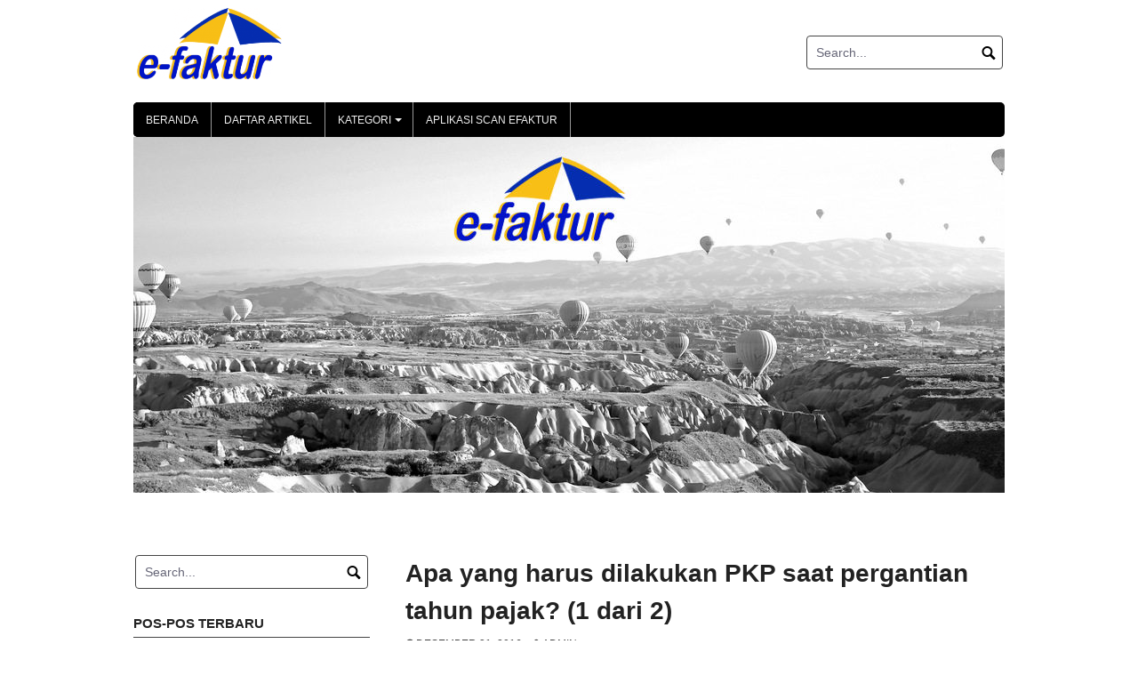

--- FILE ---
content_type: text/html; charset=UTF-8
request_url: https://pajak.efaktur.id/2016/12/31/apa-yang-harus-dilakukan-pkp-saat-pergantian-tahun-pajak-1-dari-2/
body_size: 29706
content:
<!DOCTYPE html>
<html lang="id">
<head>
<meta charset="UTF-8">
<meta name="viewport" content="width=device-width, initial-scale=1">
<link rel="profile" href="https://gmpg.org/xfn/11">
<link rel="pingback" href="https://pajak.efaktur.id/xmlrpc.php">

<meta name='robots' content='index, follow, max-image-preview:large, max-snippet:-1, max-video-preview:-1' />

	<!-- This site is optimized with the Yoast SEO plugin v26.8 - https://yoast.com/product/yoast-seo-wordpress/ -->
	<title>Apa yang harus dilakukan PKP saat pergantian tahun pajak? (1 dari 2) - e-Faktur Pajak</title>
	<link rel="canonical" href="https://pajak.efaktur.id/2016/12/31/apa-yang-harus-dilakukan-pkp-saat-pergantian-tahun-pajak-1-dari-2/" />
	<meta property="og:locale" content="id_ID" />
	<meta property="og:type" content="article" />
	<meta property="og:title" content="Apa yang harus dilakukan PKP saat pergantian tahun pajak? (1 dari 2) - e-Faktur Pajak" />
	<meta property="og:description" content="Hal penting yang harus diperhatikan oleh PKP (Pengusaha Kena Pajak) saat pergantian tahun adalah tentang penggunaan Nomor Seri Faktur Pajak atau NSFP. Simak beberapa poin penting berikut: Jatah NSFP yang diberikan oleh DJP, baik via online ataupun manual, memiliki digit kode tahun yang hanya akan dapat digunakan pada tahun yang dimaksud. Contoh jatah NSFP dengan [&hellip;]" />
	<meta property="og:url" content="https://pajak.efaktur.id/2016/12/31/apa-yang-harus-dilakukan-pkp-saat-pergantian-tahun-pajak-1-dari-2/" />
	<meta property="og:site_name" content="e-Faktur Pajak" />
	<meta property="article:publisher" content="https://www.facebook.com/efaktur" />
	<meta property="article:published_time" content="2016-12-31T03:38:54+00:00" />
	<meta property="article:modified_time" content="2020-01-14T05:10:36+00:00" />
	<meta property="og:image" content="https://pajak.efaktur.id/wp-content/uploads/2019/06/Logo_Idemas_Original_Transparent-2.png" />
	<meta property="og:image:width" content="1748" />
	<meta property="og:image:height" content="863" />
	<meta property="og:image:type" content="image/png" />
	<meta name="author" content="Admin" />
	<meta name="twitter:card" content="summary_large_image" />
	<meta name="twitter:creator" content="@efaktur" />
	<meta name="twitter:site" content="@efaktur" />
	<meta name="twitter:label1" content="Ditulis oleh" />
	<meta name="twitter:data1" content="Admin" />
	<meta name="twitter:label2" content="Estimasi waktu membaca" />
	<meta name="twitter:data2" content="2 menit" />
	<script type="application/ld+json" class="yoast-schema-graph">{"@context":"https://schema.org","@graph":[{"@type":"Article","@id":"https://pajak.efaktur.id/2016/12/31/apa-yang-harus-dilakukan-pkp-saat-pergantian-tahun-pajak-1-dari-2/#article","isPartOf":{"@id":"https://pajak.efaktur.id/2016/12/31/apa-yang-harus-dilakukan-pkp-saat-pergantian-tahun-pajak-1-dari-2/"},"author":{"name":"Admin","@id":"https://pajak.efaktur.id/#/schema/person/833a33111c8e6394385f6298085701fe"},"headline":"Apa yang harus dilakukan PKP saat pergantian tahun pajak? (1 dari 2)","datePublished":"2016-12-31T03:38:54+00:00","dateModified":"2020-01-14T05:10:36+00:00","mainEntityOfPage":{"@id":"https://pajak.efaktur.id/2016/12/31/apa-yang-harus-dilakukan-pkp-saat-pergantian-tahun-pajak-1-dari-2/"},"wordCount":413,"commentCount":140,"publisher":{"@id":"https://pajak.efaktur.id/#organization"},"image":{"@id":"https://pajak.efaktur.id/2016/12/31/apa-yang-harus-dilakukan-pkp-saat-pergantian-tahun-pajak-1-dari-2/#primaryimage"},"thumbnailUrl":"https://pajak.efaktur.id/wp-content/uploads/2019/06/Logo_Idemas_Original_Transparent-2.png","keywords":["efaktur","efaktur pergantian tahun","Nomor seri faktur pajak","nsfp"],"articleSection":["Aplikasi e-Faktur","e-Faktur","e-Nofa"],"inLanguage":"id","potentialAction":[{"@type":"CommentAction","name":"Comment","target":["https://pajak.efaktur.id/2016/12/31/apa-yang-harus-dilakukan-pkp-saat-pergantian-tahun-pajak-1-dari-2/#respond"]}]},{"@type":"WebPage","@id":"https://pajak.efaktur.id/2016/12/31/apa-yang-harus-dilakukan-pkp-saat-pergantian-tahun-pajak-1-dari-2/","url":"https://pajak.efaktur.id/2016/12/31/apa-yang-harus-dilakukan-pkp-saat-pergantian-tahun-pajak-1-dari-2/","name":"Apa yang harus dilakukan PKP saat pergantian tahun pajak? (1 dari 2) - e-Faktur Pajak","isPartOf":{"@id":"https://pajak.efaktur.id/#website"},"primaryImageOfPage":{"@id":"https://pajak.efaktur.id/2016/12/31/apa-yang-harus-dilakukan-pkp-saat-pergantian-tahun-pajak-1-dari-2/#primaryimage"},"image":{"@id":"https://pajak.efaktur.id/2016/12/31/apa-yang-harus-dilakukan-pkp-saat-pergantian-tahun-pajak-1-dari-2/#primaryimage"},"thumbnailUrl":"https://pajak.efaktur.id/wp-content/uploads/2019/06/Logo_Idemas_Original_Transparent-2.png","datePublished":"2016-12-31T03:38:54+00:00","dateModified":"2020-01-14T05:10:36+00:00","breadcrumb":{"@id":"https://pajak.efaktur.id/2016/12/31/apa-yang-harus-dilakukan-pkp-saat-pergantian-tahun-pajak-1-dari-2/#breadcrumb"},"inLanguage":"id","potentialAction":[{"@type":"ReadAction","target":["https://pajak.efaktur.id/2016/12/31/apa-yang-harus-dilakukan-pkp-saat-pergantian-tahun-pajak-1-dari-2/"]}]},{"@type":"ImageObject","inLanguage":"id","@id":"https://pajak.efaktur.id/2016/12/31/apa-yang-harus-dilakukan-pkp-saat-pergantian-tahun-pajak-1-dari-2/#primaryimage","url":"https://pajak.efaktur.id/wp-content/uploads/2019/06/Logo_Idemas_Original_Transparent-2.png","contentUrl":"https://pajak.efaktur.id/wp-content/uploads/2019/06/Logo_Idemas_Original_Transparent-2.png","width":1748,"height":863},{"@type":"BreadcrumbList","@id":"https://pajak.efaktur.id/2016/12/31/apa-yang-harus-dilakukan-pkp-saat-pergantian-tahun-pajak-1-dari-2/#breadcrumb","itemListElement":[{"@type":"ListItem","position":1,"name":"Home","item":"https://pajak.efaktur.id/"},{"@type":"ListItem","position":2,"name":"Apa yang harus dilakukan PKP saat pergantian tahun pajak? (1 dari 2)"}]},{"@type":"WebSite","@id":"https://pajak.efaktur.id/#website","url":"https://pajak.efaktur.id/","name":"e-Faktur Pajak","description":"Semua Hal Tentang e-Faktur Pajak","publisher":{"@id":"https://pajak.efaktur.id/#organization"},"potentialAction":[{"@type":"SearchAction","target":{"@type":"EntryPoint","urlTemplate":"https://pajak.efaktur.id/?s={search_term_string}"},"query-input":{"@type":"PropertyValueSpecification","valueRequired":true,"valueName":"search_term_string"}}],"inLanguage":"id"},{"@type":"Organization","@id":"https://pajak.efaktur.id/#organization","name":"PT. IDEMAS SOLUSINDO SENTOSA","url":"https://pajak.efaktur.id/","logo":{"@type":"ImageObject","inLanguage":"id","@id":"https://pajak.efaktur.id/#/schema/logo/image/","url":"https://pajak.efaktur.id/wp-content/uploads/2019/06/Logo_Idemas_Original_Transparent-2.png","contentUrl":"https://pajak.efaktur.id/wp-content/uploads/2019/06/Logo_Idemas_Original_Transparent-2.png","width":1748,"height":863,"caption":"PT. IDEMAS SOLUSINDO SENTOSA"},"image":{"@id":"https://pajak.efaktur.id/#/schema/logo/image/"},"sameAs":["https://www.facebook.com/efaktur","https://x.com/efaktur","https://www.youtube.com/channel/UCOki7KltZMOH0-GbdHY9gSQ"]},{"@type":"Person","@id":"https://pajak.efaktur.id/#/schema/person/833a33111c8e6394385f6298085701fe","name":"Admin","image":{"@type":"ImageObject","inLanguage":"id","@id":"https://pajak.efaktur.id/#/schema/person/image/","url":"https://pajak.efaktur.id/wp-content/uploads/2016/07/flazztax_logo-96x96.png","contentUrl":"https://pajak.efaktur.id/wp-content/uploads/2016/07/flazztax_logo-96x96.png","caption":"Admin"},"sameAs":["https://FlazzTax.com"],"url":"https://pajak.efaktur.id/author/flazztax-com/"}]}</script>
	<!-- / Yoast SEO plugin. -->


<link rel="alternate" type="application/rss+xml" title="e-Faktur Pajak &raquo; Feed" href="https://pajak.efaktur.id/feed/" />
<link rel="alternate" type="application/rss+xml" title="e-Faktur Pajak &raquo; Umpan Komentar" href="https://pajak.efaktur.id/comments/feed/" />
<link rel="alternate" type="application/rss+xml" title="e-Faktur Pajak &raquo; Apa yang harus dilakukan PKP saat pergantian tahun pajak? (1 dari 2) Umpan Komentar" href="https://pajak.efaktur.id/2016/12/31/apa-yang-harus-dilakukan-pkp-saat-pergantian-tahun-pajak-1-dari-2/feed/" />
<link rel="alternate" title="oEmbed (JSON)" type="application/json+oembed" href="https://pajak.efaktur.id/wp-json/oembed/1.0/embed?url=https%3A%2F%2Fpajak.efaktur.id%2F2016%2F12%2F31%2Fapa-yang-harus-dilakukan-pkp-saat-pergantian-tahun-pajak-1-dari-2%2F" />
<link rel="alternate" title="oEmbed (XML)" type="text/xml+oembed" href="https://pajak.efaktur.id/wp-json/oembed/1.0/embed?url=https%3A%2F%2Fpajak.efaktur.id%2F2016%2F12%2F31%2Fapa-yang-harus-dilakukan-pkp-saat-pergantian-tahun-pajak-1-dari-2%2F&#038;format=xml" />
<style id='wp-img-auto-sizes-contain-inline-css' type='text/css'>
img:is([sizes=auto i],[sizes^="auto," i]){contain-intrinsic-size:3000px 1500px}
/*# sourceURL=wp-img-auto-sizes-contain-inline-css */
</style>
<style id='wp-emoji-styles-inline-css' type='text/css'>

	img.wp-smiley, img.emoji {
		display: inline !important;
		border: none !important;
		box-shadow: none !important;
		height: 1em !important;
		width: 1em !important;
		margin: 0 0.07em !important;
		vertical-align: -0.1em !important;
		background: none !important;
		padding: 0 !important;
	}
/*# sourceURL=wp-emoji-styles-inline-css */
</style>
<link rel='stylesheet' id='wp-block-library-css' href='https://pajak.efaktur.id/wp-includes/css/dist/block-library/style.min.css?ver=6.9' type='text/css' media='all' />
<style id='global-styles-inline-css' type='text/css'>
:root{--wp--preset--aspect-ratio--square: 1;--wp--preset--aspect-ratio--4-3: 4/3;--wp--preset--aspect-ratio--3-4: 3/4;--wp--preset--aspect-ratio--3-2: 3/2;--wp--preset--aspect-ratio--2-3: 2/3;--wp--preset--aspect-ratio--16-9: 16/9;--wp--preset--aspect-ratio--9-16: 9/16;--wp--preset--color--black: #000000;--wp--preset--color--cyan-bluish-gray: #abb8c3;--wp--preset--color--white: #ffffff;--wp--preset--color--pale-pink: #f78da7;--wp--preset--color--vivid-red: #cf2e2e;--wp--preset--color--luminous-vivid-orange: #ff6900;--wp--preset--color--luminous-vivid-amber: #fcb900;--wp--preset--color--light-green-cyan: #7bdcb5;--wp--preset--color--vivid-green-cyan: #00d084;--wp--preset--color--pale-cyan-blue: #8ed1fc;--wp--preset--color--vivid-cyan-blue: #0693e3;--wp--preset--color--vivid-purple: #9b51e0;--wp--preset--gradient--vivid-cyan-blue-to-vivid-purple: linear-gradient(135deg,rgb(6,147,227) 0%,rgb(155,81,224) 100%);--wp--preset--gradient--light-green-cyan-to-vivid-green-cyan: linear-gradient(135deg,rgb(122,220,180) 0%,rgb(0,208,130) 100%);--wp--preset--gradient--luminous-vivid-amber-to-luminous-vivid-orange: linear-gradient(135deg,rgb(252,185,0) 0%,rgb(255,105,0) 100%);--wp--preset--gradient--luminous-vivid-orange-to-vivid-red: linear-gradient(135deg,rgb(255,105,0) 0%,rgb(207,46,46) 100%);--wp--preset--gradient--very-light-gray-to-cyan-bluish-gray: linear-gradient(135deg,rgb(238,238,238) 0%,rgb(169,184,195) 100%);--wp--preset--gradient--cool-to-warm-spectrum: linear-gradient(135deg,rgb(74,234,220) 0%,rgb(151,120,209) 20%,rgb(207,42,186) 40%,rgb(238,44,130) 60%,rgb(251,105,98) 80%,rgb(254,248,76) 100%);--wp--preset--gradient--blush-light-purple: linear-gradient(135deg,rgb(255,206,236) 0%,rgb(152,150,240) 100%);--wp--preset--gradient--blush-bordeaux: linear-gradient(135deg,rgb(254,205,165) 0%,rgb(254,45,45) 50%,rgb(107,0,62) 100%);--wp--preset--gradient--luminous-dusk: linear-gradient(135deg,rgb(255,203,112) 0%,rgb(199,81,192) 50%,rgb(65,88,208) 100%);--wp--preset--gradient--pale-ocean: linear-gradient(135deg,rgb(255,245,203) 0%,rgb(182,227,212) 50%,rgb(51,167,181) 100%);--wp--preset--gradient--electric-grass: linear-gradient(135deg,rgb(202,248,128) 0%,rgb(113,206,126) 100%);--wp--preset--gradient--midnight: linear-gradient(135deg,rgb(2,3,129) 0%,rgb(40,116,252) 100%);--wp--preset--font-size--small: 13px;--wp--preset--font-size--medium: 20px;--wp--preset--font-size--large: 36px;--wp--preset--font-size--x-large: 42px;--wp--preset--spacing--20: 0.44rem;--wp--preset--spacing--30: 0.67rem;--wp--preset--spacing--40: 1rem;--wp--preset--spacing--50: 1.5rem;--wp--preset--spacing--60: 2.25rem;--wp--preset--spacing--70: 3.38rem;--wp--preset--spacing--80: 5.06rem;--wp--preset--shadow--natural: 6px 6px 9px rgba(0, 0, 0, 0.2);--wp--preset--shadow--deep: 12px 12px 50px rgba(0, 0, 0, 0.4);--wp--preset--shadow--sharp: 6px 6px 0px rgba(0, 0, 0, 0.2);--wp--preset--shadow--outlined: 6px 6px 0px -3px rgb(255, 255, 255), 6px 6px rgb(0, 0, 0);--wp--preset--shadow--crisp: 6px 6px 0px rgb(0, 0, 0);}:where(.is-layout-flex){gap: 0.5em;}:where(.is-layout-grid){gap: 0.5em;}body .is-layout-flex{display: flex;}.is-layout-flex{flex-wrap: wrap;align-items: center;}.is-layout-flex > :is(*, div){margin: 0;}body .is-layout-grid{display: grid;}.is-layout-grid > :is(*, div){margin: 0;}:where(.wp-block-columns.is-layout-flex){gap: 2em;}:where(.wp-block-columns.is-layout-grid){gap: 2em;}:where(.wp-block-post-template.is-layout-flex){gap: 1.25em;}:where(.wp-block-post-template.is-layout-grid){gap: 1.25em;}.has-black-color{color: var(--wp--preset--color--black) !important;}.has-cyan-bluish-gray-color{color: var(--wp--preset--color--cyan-bluish-gray) !important;}.has-white-color{color: var(--wp--preset--color--white) !important;}.has-pale-pink-color{color: var(--wp--preset--color--pale-pink) !important;}.has-vivid-red-color{color: var(--wp--preset--color--vivid-red) !important;}.has-luminous-vivid-orange-color{color: var(--wp--preset--color--luminous-vivid-orange) !important;}.has-luminous-vivid-amber-color{color: var(--wp--preset--color--luminous-vivid-amber) !important;}.has-light-green-cyan-color{color: var(--wp--preset--color--light-green-cyan) !important;}.has-vivid-green-cyan-color{color: var(--wp--preset--color--vivid-green-cyan) !important;}.has-pale-cyan-blue-color{color: var(--wp--preset--color--pale-cyan-blue) !important;}.has-vivid-cyan-blue-color{color: var(--wp--preset--color--vivid-cyan-blue) !important;}.has-vivid-purple-color{color: var(--wp--preset--color--vivid-purple) !important;}.has-black-background-color{background-color: var(--wp--preset--color--black) !important;}.has-cyan-bluish-gray-background-color{background-color: var(--wp--preset--color--cyan-bluish-gray) !important;}.has-white-background-color{background-color: var(--wp--preset--color--white) !important;}.has-pale-pink-background-color{background-color: var(--wp--preset--color--pale-pink) !important;}.has-vivid-red-background-color{background-color: var(--wp--preset--color--vivid-red) !important;}.has-luminous-vivid-orange-background-color{background-color: var(--wp--preset--color--luminous-vivid-orange) !important;}.has-luminous-vivid-amber-background-color{background-color: var(--wp--preset--color--luminous-vivid-amber) !important;}.has-light-green-cyan-background-color{background-color: var(--wp--preset--color--light-green-cyan) !important;}.has-vivid-green-cyan-background-color{background-color: var(--wp--preset--color--vivid-green-cyan) !important;}.has-pale-cyan-blue-background-color{background-color: var(--wp--preset--color--pale-cyan-blue) !important;}.has-vivid-cyan-blue-background-color{background-color: var(--wp--preset--color--vivid-cyan-blue) !important;}.has-vivid-purple-background-color{background-color: var(--wp--preset--color--vivid-purple) !important;}.has-black-border-color{border-color: var(--wp--preset--color--black) !important;}.has-cyan-bluish-gray-border-color{border-color: var(--wp--preset--color--cyan-bluish-gray) !important;}.has-white-border-color{border-color: var(--wp--preset--color--white) !important;}.has-pale-pink-border-color{border-color: var(--wp--preset--color--pale-pink) !important;}.has-vivid-red-border-color{border-color: var(--wp--preset--color--vivid-red) !important;}.has-luminous-vivid-orange-border-color{border-color: var(--wp--preset--color--luminous-vivid-orange) !important;}.has-luminous-vivid-amber-border-color{border-color: var(--wp--preset--color--luminous-vivid-amber) !important;}.has-light-green-cyan-border-color{border-color: var(--wp--preset--color--light-green-cyan) !important;}.has-vivid-green-cyan-border-color{border-color: var(--wp--preset--color--vivid-green-cyan) !important;}.has-pale-cyan-blue-border-color{border-color: var(--wp--preset--color--pale-cyan-blue) !important;}.has-vivid-cyan-blue-border-color{border-color: var(--wp--preset--color--vivid-cyan-blue) !important;}.has-vivid-purple-border-color{border-color: var(--wp--preset--color--vivid-purple) !important;}.has-vivid-cyan-blue-to-vivid-purple-gradient-background{background: var(--wp--preset--gradient--vivid-cyan-blue-to-vivid-purple) !important;}.has-light-green-cyan-to-vivid-green-cyan-gradient-background{background: var(--wp--preset--gradient--light-green-cyan-to-vivid-green-cyan) !important;}.has-luminous-vivid-amber-to-luminous-vivid-orange-gradient-background{background: var(--wp--preset--gradient--luminous-vivid-amber-to-luminous-vivid-orange) !important;}.has-luminous-vivid-orange-to-vivid-red-gradient-background{background: var(--wp--preset--gradient--luminous-vivid-orange-to-vivid-red) !important;}.has-very-light-gray-to-cyan-bluish-gray-gradient-background{background: var(--wp--preset--gradient--very-light-gray-to-cyan-bluish-gray) !important;}.has-cool-to-warm-spectrum-gradient-background{background: var(--wp--preset--gradient--cool-to-warm-spectrum) !important;}.has-blush-light-purple-gradient-background{background: var(--wp--preset--gradient--blush-light-purple) !important;}.has-blush-bordeaux-gradient-background{background: var(--wp--preset--gradient--blush-bordeaux) !important;}.has-luminous-dusk-gradient-background{background: var(--wp--preset--gradient--luminous-dusk) !important;}.has-pale-ocean-gradient-background{background: var(--wp--preset--gradient--pale-ocean) !important;}.has-electric-grass-gradient-background{background: var(--wp--preset--gradient--electric-grass) !important;}.has-midnight-gradient-background{background: var(--wp--preset--gradient--midnight) !important;}.has-small-font-size{font-size: var(--wp--preset--font-size--small) !important;}.has-medium-font-size{font-size: var(--wp--preset--font-size--medium) !important;}.has-large-font-size{font-size: var(--wp--preset--font-size--large) !important;}.has-x-large-font-size{font-size: var(--wp--preset--font-size--x-large) !important;}
/*# sourceURL=global-styles-inline-css */
</style>

<style id='classic-theme-styles-inline-css' type='text/css'>
/*! This file is auto-generated */
.wp-block-button__link{color:#fff;background-color:#32373c;border-radius:9999px;box-shadow:none;text-decoration:none;padding:calc(.667em + 2px) calc(1.333em + 2px);font-size:1.125em}.wp-block-file__button{background:#32373c;color:#fff;text-decoration:none}
/*# sourceURL=/wp-includes/css/classic-themes.min.css */
</style>
<link rel='stylesheet' id='wp-components-css' href='https://pajak.efaktur.id/wp-includes/css/dist/components/style.min.css?ver=6.9' type='text/css' media='all' />
<link rel='stylesheet' id='wp-preferences-css' href='https://pajak.efaktur.id/wp-includes/css/dist/preferences/style.min.css?ver=6.9' type='text/css' media='all' />
<link rel='stylesheet' id='wp-block-editor-css' href='https://pajak.efaktur.id/wp-includes/css/dist/block-editor/style.min.css?ver=6.9' type='text/css' media='all' />
<link rel='stylesheet' id='popup-maker-block-library-style-css' href='https://pajak.efaktur.id/wp-content/plugins/popup-maker/dist/packages/block-library-style.css?ver=dbea705cfafe089d65f1' type='text/css' media='all' />
<link rel='stylesheet' id='mpp_gutenberg-css' href='https://pajak.efaktur.id/wp-content/plugins/metronet-profile-picture/dist/blocks.style.build.css?ver=2.6.3' type='text/css' media='all' />
<link rel='stylesheet' id='coral-light-style-css' href='https://pajak.efaktur.id/wp-content/themes/coral-light/style.css?ver=6.9' type='text/css' media='all' />
<style id='coral-light-style-inline-css' type='text/css'>

		body, button, input, select, textarea {	font-size: 14px;}
		h1.site-title, h3.site-title {
			margin-top: 25px; 
			font-size: 38px; 
		}
		h1.site-title a,
		h1.site-title a:visited,
		h1.site-title a:hover,
		h1.site-title a:active,
		h1.site-title a:focus,
		h3.site-title a,
		h3.site-title a:visited,
		h3.site-title a:hover,
		h3.site-title a:active,
		h3.site-title a:focus {
			color: #000000 !important;
		}
		
		h2.site-description, h4.site-description {
			margin-top: -5px;
			font-size: 15px;
			color: #1e7c1c;
		}
		.custom-logo {max-height: 100px;}		
		@media screen and (min-width: 768px) {
			.main-navigation {margin-top: 15px;}
			#search1 {margin-top: 40px;}
			#social1 {margin-top: 43px;}
		}
	
/*# sourceURL=coral-light-style-inline-css */
</style>
<link rel='stylesheet' id='wpdiscuz-frontend-css-css' href='https://pajak.efaktur.id/wp-content/plugins/wpdiscuz/themes/default/style.css?ver=7.6.45' type='text/css' media='all' />
<style id='wpdiscuz-frontend-css-inline-css' type='text/css'>
 #wpdcom .wpd-blog-administrator .wpd-comment-label{color:#ffffff;background-color:#00B38F;border:none}#wpdcom .wpd-blog-administrator .wpd-comment-author, #wpdcom .wpd-blog-administrator .wpd-comment-author a{color:#00B38F}#wpdcom.wpd-layout-1 .wpd-comment .wpd-blog-administrator .wpd-avatar img{border-color:#00B38F}#wpdcom.wpd-layout-2 .wpd-comment.wpd-reply .wpd-comment-wrap.wpd-blog-administrator{border-left:3px solid #00B38F}#wpdcom.wpd-layout-2 .wpd-comment .wpd-blog-administrator .wpd-avatar img{border-bottom-color:#00B38F}#wpdcom.wpd-layout-3 .wpd-blog-administrator .wpd-comment-subheader{border-top:1px dashed #00B38F}#wpdcom.wpd-layout-3 .wpd-reply .wpd-blog-administrator .wpd-comment-right{border-left:1px solid #00B38F}#wpdcom .wpd-blog-editor .wpd-comment-label{color:#ffffff;background-color:#00B38F;border:none}#wpdcom .wpd-blog-editor .wpd-comment-author, #wpdcom .wpd-blog-editor .wpd-comment-author a{color:#00B38F}#wpdcom.wpd-layout-1 .wpd-comment .wpd-blog-editor .wpd-avatar img{border-color:#00B38F}#wpdcom.wpd-layout-2 .wpd-comment.wpd-reply .wpd-comment-wrap.wpd-blog-editor{border-left:3px solid #00B38F}#wpdcom.wpd-layout-2 .wpd-comment .wpd-blog-editor .wpd-avatar img{border-bottom-color:#00B38F}#wpdcom.wpd-layout-3 .wpd-blog-editor .wpd-comment-subheader{border-top:1px dashed #00B38F}#wpdcom.wpd-layout-3 .wpd-reply .wpd-blog-editor .wpd-comment-right{border-left:1px solid #00B38F}#wpdcom .wpd-blog-author .wpd-comment-label{color:#ffffff;background-color:#00B38F;border:none}#wpdcom .wpd-blog-author .wpd-comment-author, #wpdcom .wpd-blog-author .wpd-comment-author a{color:#00B38F}#wpdcom.wpd-layout-1 .wpd-comment .wpd-blog-author .wpd-avatar img{border-color:#00B38F}#wpdcom.wpd-layout-2 .wpd-comment .wpd-blog-author .wpd-avatar img{border-bottom-color:#00B38F}#wpdcom.wpd-layout-3 .wpd-blog-author .wpd-comment-subheader{border-top:1px dashed #00B38F}#wpdcom.wpd-layout-3 .wpd-reply .wpd-blog-author .wpd-comment-right{border-left:1px solid #00B38F}#wpdcom .wpd-blog-contributor .wpd-comment-label{color:#ffffff;background-color:#00B38F;border:none}#wpdcom .wpd-blog-contributor .wpd-comment-author, #wpdcom .wpd-blog-contributor .wpd-comment-author a{color:#00B38F}#wpdcom.wpd-layout-1 .wpd-comment .wpd-blog-contributor .wpd-avatar img{border-color:#00B38F}#wpdcom.wpd-layout-2 .wpd-comment .wpd-blog-contributor .wpd-avatar img{border-bottom-color:#00B38F}#wpdcom.wpd-layout-3 .wpd-blog-contributor .wpd-comment-subheader{border-top:1px dashed #00B38F}#wpdcom.wpd-layout-3 .wpd-reply .wpd-blog-contributor .wpd-comment-right{border-left:1px solid #00B38F}#wpdcom .wpd-blog-subscriber .wpd-comment-label{color:#ffffff;background-color:#00B38F;border:none}#wpdcom .wpd-blog-subscriber .wpd-comment-author, #wpdcom .wpd-blog-subscriber .wpd-comment-author a{color:#00B38F}#wpdcom.wpd-layout-2 .wpd-comment .wpd-blog-subscriber .wpd-avatar img{border-bottom-color:#00B38F}#wpdcom.wpd-layout-3 .wpd-blog-subscriber .wpd-comment-subheader{border-top:1px dashed #00B38F}#wpdcom .wpd-blog-wpseo_manager .wpd-comment-label{color:#ffffff;background-color:#00B38F;border:none}#wpdcom .wpd-blog-wpseo_manager .wpd-comment-author, #wpdcom .wpd-blog-wpseo_manager .wpd-comment-author a{color:#00B38F}#wpdcom.wpd-layout-1 .wpd-comment .wpd-blog-wpseo_manager .wpd-avatar img{border-color:#00B38F}#wpdcom.wpd-layout-2 .wpd-comment .wpd-blog-wpseo_manager .wpd-avatar img{border-bottom-color:#00B38F}#wpdcom.wpd-layout-3 .wpd-blog-wpseo_manager .wpd-comment-subheader{border-top:1px dashed #00B38F}#wpdcom.wpd-layout-3 .wpd-reply .wpd-blog-wpseo_manager .wpd-comment-right{border-left:1px solid #00B38F}#wpdcom .wpd-blog-wpseo_editor .wpd-comment-label{color:#ffffff;background-color:#00B38F;border:none}#wpdcom .wpd-blog-wpseo_editor .wpd-comment-author, #wpdcom .wpd-blog-wpseo_editor .wpd-comment-author a{color:#00B38F}#wpdcom.wpd-layout-1 .wpd-comment .wpd-blog-wpseo_editor .wpd-avatar img{border-color:#00B38F}#wpdcom.wpd-layout-2 .wpd-comment .wpd-blog-wpseo_editor .wpd-avatar img{border-bottom-color:#00B38F}#wpdcom.wpd-layout-3 .wpd-blog-wpseo_editor .wpd-comment-subheader{border-top:1px dashed #00B38F}#wpdcom.wpd-layout-3 .wpd-reply .wpd-blog-wpseo_editor .wpd-comment-right{border-left:1px solid #00B38F}#wpdcom .wpd-blog-post_author .wpd-comment-label{color:#ffffff;background-color:#00B38F;border:none}#wpdcom .wpd-blog-post_author .wpd-comment-author, #wpdcom .wpd-blog-post_author .wpd-comment-author a{color:#00B38F}#wpdcom .wpd-blog-post_author .wpd-avatar img{border-color:#00B38F}#wpdcom.wpd-layout-1 .wpd-comment .wpd-blog-post_author .wpd-avatar img{border-color:#00B38F}#wpdcom.wpd-layout-2 .wpd-comment.wpd-reply .wpd-comment-wrap.wpd-blog-post_author{border-left:3px solid #00B38F}#wpdcom.wpd-layout-2 .wpd-comment .wpd-blog-post_author .wpd-avatar img{border-bottom-color:#00B38F}#wpdcom.wpd-layout-3 .wpd-blog-post_author .wpd-comment-subheader{border-top:1px dashed #00B38F}#wpdcom.wpd-layout-3 .wpd-reply .wpd-blog-post_author .wpd-comment-right{border-left:1px solid #00B38F}#wpdcom .wpd-blog-guest .wpd-comment-label{color:#ffffff;background-color:#00B38F;border:none}#wpdcom .wpd-blog-guest .wpd-comment-author, #wpdcom .wpd-blog-guest .wpd-comment-author a{color:#00B38F}#wpdcom.wpd-layout-3 .wpd-blog-guest .wpd-comment-subheader{border-top:1px dashed #00B38F}#comments, #respond, .comments-area, #wpdcom{}#wpdcom .ql-editor > *{color:#777777}#wpdcom .ql-editor::before{}#wpdcom .ql-toolbar{border:1px solid #DDDDDD;border-top:none}#wpdcom .ql-container{border:1px solid #DDDDDD;border-bottom:none}#wpdcom .wpd-form-row .wpdiscuz-item input[type="text"], #wpdcom .wpd-form-row .wpdiscuz-item input[type="email"], #wpdcom .wpd-form-row .wpdiscuz-item input[type="url"], #wpdcom .wpd-form-row .wpdiscuz-item input[type="color"], #wpdcom .wpd-form-row .wpdiscuz-item input[type="date"], #wpdcom .wpd-form-row .wpdiscuz-item input[type="datetime"], #wpdcom .wpd-form-row .wpdiscuz-item input[type="datetime-local"], #wpdcom .wpd-form-row .wpdiscuz-item input[type="month"], #wpdcom .wpd-form-row .wpdiscuz-item input[type="number"], #wpdcom .wpd-form-row .wpdiscuz-item input[type="time"], #wpdcom textarea, #wpdcom select{border:1px solid #DDDDDD;color:#777777}#wpdcom .wpd-form-row .wpdiscuz-item textarea{border:1px solid #DDDDDD}#wpdcom input::placeholder, #wpdcom textarea::placeholder, #wpdcom input::-moz-placeholder, #wpdcom textarea::-webkit-input-placeholder{}#wpdcom .wpd-comment-text{color:#777777}#wpdcom .wpd-thread-head .wpd-thread-info{border-bottom:2px solid #00B38F}#wpdcom .wpd-thread-head .wpd-thread-info.wpd-reviews-tab svg{fill:#00B38F}#wpdcom .wpd-thread-head .wpdiscuz-user-settings{border-bottom:2px solid #00B38F}#wpdcom .wpd-thread-head .wpdiscuz-user-settings:hover{color:#00B38F}#wpdcom .wpd-comment .wpd-follow-link:hover{color:#00B38F}#wpdcom .wpd-comment-status .wpd-sticky{color:#00B38F}#wpdcom .wpd-thread-filter .wpdf-active{color:#00B38F;border-bottom-color:#00B38F}#wpdcom .wpd-comment-info-bar{border:1px dashed #33c3a6;background:#e6f8f4}#wpdcom .wpd-comment-info-bar .wpd-current-view i{color:#00B38F}#wpdcom .wpd-filter-view-all:hover{background:#00B38F}#wpdcom .wpdiscuz-item .wpdiscuz-rating > label{color:#DDDDDD}#wpdcom .wpdiscuz-item .wpdiscuz-rating:not(:checked) > label:hover, .wpdiscuz-rating:not(:checked) > label:hover ~ label{}#wpdcom .wpdiscuz-item .wpdiscuz-rating > input ~ label:hover, #wpdcom .wpdiscuz-item .wpdiscuz-rating > input:not(:checked) ~ label:hover ~ label, #wpdcom .wpdiscuz-item .wpdiscuz-rating > input:not(:checked) ~ label:hover ~ label{color:#FFED85}#wpdcom .wpdiscuz-item .wpdiscuz-rating > input:checked ~ label:hover, #wpdcom .wpdiscuz-item .wpdiscuz-rating > input:checked ~ label:hover, #wpdcom .wpdiscuz-item .wpdiscuz-rating > label:hover ~ input:checked ~ label, #wpdcom .wpdiscuz-item .wpdiscuz-rating > input:checked + label:hover ~ label, #wpdcom .wpdiscuz-item .wpdiscuz-rating > input:checked ~ label:hover ~ label, .wpd-custom-field .wcf-active-star, #wpdcom .wpdiscuz-item .wpdiscuz-rating > input:checked ~ label{color:#FFD700}#wpd-post-rating .wpd-rating-wrap .wpd-rating-stars svg .wpd-star{fill:#DDDDDD}#wpd-post-rating .wpd-rating-wrap .wpd-rating-stars svg .wpd-active{fill:#FFD700}#wpd-post-rating .wpd-rating-wrap .wpd-rate-starts svg .wpd-star{fill:#DDDDDD}#wpd-post-rating .wpd-rating-wrap .wpd-rate-starts:hover svg .wpd-star{fill:#FFED85}#wpd-post-rating.wpd-not-rated .wpd-rating-wrap .wpd-rate-starts svg:hover ~ svg .wpd-star{fill:#DDDDDD}.wpdiscuz-post-rating-wrap .wpd-rating .wpd-rating-wrap .wpd-rating-stars svg .wpd-star{fill:#DDDDDD}.wpdiscuz-post-rating-wrap .wpd-rating .wpd-rating-wrap .wpd-rating-stars svg .wpd-active{fill:#FFD700}#wpdcom .wpd-comment .wpd-follow-active{color:#ff7a00}#wpdcom .page-numbers{color:#555;border:#555 1px solid}#wpdcom span.current{background:#555}#wpdcom.wpd-layout-1 .wpd-new-loaded-comment > .wpd-comment-wrap > .wpd-comment-right{background:#FFFAD6}#wpdcom.wpd-layout-2 .wpd-new-loaded-comment.wpd-comment > .wpd-comment-wrap > .wpd-comment-right{background:#FFFAD6}#wpdcom.wpd-layout-2 .wpd-new-loaded-comment.wpd-comment.wpd-reply > .wpd-comment-wrap > .wpd-comment-right{background:transparent}#wpdcom.wpd-layout-2 .wpd-new-loaded-comment.wpd-comment.wpd-reply > .wpd-comment-wrap{background:#FFFAD6}#wpdcom.wpd-layout-3 .wpd-new-loaded-comment.wpd-comment > .wpd-comment-wrap > .wpd-comment-right{background:#FFFAD6}#wpdcom .wpd-follow:hover i, #wpdcom .wpd-unfollow:hover i, #wpdcom .wpd-comment .wpd-follow-active:hover i{color:#00B38F}#wpdcom .wpdiscuz-readmore{cursor:pointer;color:#00B38F}.wpd-custom-field .wcf-pasiv-star, #wpcomm .wpdiscuz-item .wpdiscuz-rating > label{color:#DDDDDD}.wpd-wrapper .wpd-list-item.wpd-active{border-top:3px solid #00B38F}#wpdcom.wpd-layout-2 .wpd-comment.wpd-reply.wpd-unapproved-comment .wpd-comment-wrap{border-left:3px solid #FFFAD6}#wpdcom.wpd-layout-3 .wpd-comment.wpd-reply.wpd-unapproved-comment .wpd-comment-right{border-left:1px solid #FFFAD6}#wpdcom .wpd-prim-button{background-color:#07B290;color:#FFFFFF}#wpdcom .wpd_label__check i.wpdicon-on{color:#07B290;border:1px solid #83d9c8}#wpd-bubble-wrapper #wpd-bubble-all-comments-count{color:#1DB99A}#wpd-bubble-wrapper > div{background-color:#1DB99A}#wpd-bubble-wrapper > #wpd-bubble #wpd-bubble-add-message{background-color:#1DB99A}#wpd-bubble-wrapper > #wpd-bubble #wpd-bubble-add-message::before{border-left-color:#1DB99A;border-right-color:#1DB99A}#wpd-bubble-wrapper.wpd-right-corner > #wpd-bubble #wpd-bubble-add-message::before{border-left-color:#1DB99A;border-right-color:#1DB99A}.wpd-inline-icon-wrapper path.wpd-inline-icon-first{fill:#1DB99A}.wpd-inline-icon-count{background-color:#1DB99A}.wpd-inline-icon-count::before{border-right-color:#1DB99A}.wpd-inline-form-wrapper::before{border-bottom-color:#1DB99A}.wpd-inline-form-question{background-color:#1DB99A}.wpd-inline-form{background-color:#1DB99A}.wpd-last-inline-comments-wrapper{border-color:#1DB99A}.wpd-last-inline-comments-wrapper::before{border-bottom-color:#1DB99A}.wpd-last-inline-comments-wrapper .wpd-view-all-inline-comments{background:#1DB99A}.wpd-last-inline-comments-wrapper .wpd-view-all-inline-comments:hover,.wpd-last-inline-comments-wrapper .wpd-view-all-inline-comments:active,.wpd-last-inline-comments-wrapper .wpd-view-all-inline-comments:focus{background-color:#1DB99A}#wpdcom .ql-snow .ql-tooltip[data-mode="link"]::before{content:"Enter link:"}#wpdcom .ql-snow .ql-tooltip.ql-editing a.ql-action::after{content:"Save"}.comments-area{width:auto}
/*# sourceURL=wpdiscuz-frontend-css-inline-css */
</style>
<link rel='stylesheet' id='wpdiscuz-fa-css' href='https://pajak.efaktur.id/wp-content/plugins/wpdiscuz/assets/third-party/font-awesome-5.13.0/css/fa.min.css?ver=7.6.45' type='text/css' media='all' />
<link rel='stylesheet' id='wpdiscuz-combo-css-css' href='https://pajak.efaktur.id/wp-content/plugins/wpdiscuz/assets/css/wpdiscuz-combo.min.css?ver=6.9' type='text/css' media='all' />
<link rel='stylesheet' id='popup-maker-site-css' href='https://pajak.efaktur.id/wp-content/plugins/popup-maker/dist/assets/site.css?ver=1.21.5' type='text/css' media='all' />
<style id='popup-maker-site-inline-css' type='text/css'>
/* Popup Google Fonts */
@import url('//fonts.googleapis.com/css?family=Montserrat:100');

/* Popup Theme 616: Floating Bar - Soft Blue */
.pum-theme-616, .pum-theme-floating-bar { background-color: rgba( 255, 255, 255, 0.00 ) } 
.pum-theme-616 .pum-container, .pum-theme-floating-bar .pum-container { padding: 8px; border-radius: 0px; border: 1px none #000000; box-shadow: 1px 1px 3px 0px rgba( 2, 2, 2, 0.23 ); background-color: rgba( 238, 246, 252, 1.00 ) } 
.pum-theme-616 .pum-title, .pum-theme-floating-bar .pum-title { color: #505050; text-align: left; text-shadow: 0px 0px 0px rgba( 2, 2, 2, 0.23 ); font-family: inherit; font-weight: 400; font-size: 32px; line-height: 36px } 
.pum-theme-616 .pum-content, .pum-theme-floating-bar .pum-content { color: #505050; font-family: inherit; font-weight: 400 } 
.pum-theme-616 .pum-content + .pum-close, .pum-theme-floating-bar .pum-content + .pum-close { position: absolute; height: 18px; width: 18px; left: auto; right: 5px; bottom: auto; top: 50%; padding: 0px; color: #505050; font-family: Sans-Serif; font-weight: 700; font-size: 15px; line-height: 18px; border: 1px solid #505050; border-radius: 15px; box-shadow: 0px 0px 0px 0px rgba( 2, 2, 2, 0.00 ); text-shadow: 0px 0px 0px rgba( 0, 0, 0, 0.00 ); background-color: rgba( 255, 255, 255, 0.00 ); transform: translate(0, -50%) } 

/* Popup Theme 617: Content Only - For use with page builders or block editor */
.pum-theme-617, .pum-theme-content-only { background-color: rgba( 0, 0, 0, 0.70 ) } 
.pum-theme-617 .pum-container, .pum-theme-content-only .pum-container { padding: 0px; border-radius: 0px; border: 1px none #000000; box-shadow: 0px 0px 0px 0px rgba( 2, 2, 2, 0.00 ) } 
.pum-theme-617 .pum-title, .pum-theme-content-only .pum-title { color: #000000; text-align: left; text-shadow: 0px 0px 0px rgba( 2, 2, 2, 0.23 ); font-family: inherit; font-weight: 400; font-size: 32px; line-height: 36px } 
.pum-theme-617 .pum-content, .pum-theme-content-only .pum-content { color: #8c8c8c; font-family: inherit; font-weight: 400 } 
.pum-theme-617 .pum-content + .pum-close, .pum-theme-content-only .pum-content + .pum-close { position: absolute; height: 18px; width: 18px; left: auto; right: 7px; bottom: auto; top: 7px; padding: 0px; color: #000000; font-family: inherit; font-weight: 700; font-size: 20px; line-height: 20px; border: 1px none #ffffff; border-radius: 15px; box-shadow: 0px 0px 0px 0px rgba( 2, 2, 2, 0.00 ); text-shadow: 0px 0px 0px rgba( 0, 0, 0, 0.00 ); background-color: rgba( 255, 255, 255, 0.00 ) } 

/* Popup Theme 318: Light Box */
.pum-theme-318, .pum-theme-lightbox { background-color: rgba( 0, 0, 0, 0.60 ) } 
.pum-theme-318 .pum-container, .pum-theme-lightbox .pum-container { padding: 18px; border-radius: 3px; border: 8px solid #000000; box-shadow: 0px 0px 30px 0px rgba( 2, 2, 2, 1.00 ); background-color: rgba( 255, 255, 255, 1.00 ) } 
.pum-theme-318 .pum-title, .pum-theme-lightbox .pum-title { color: #000000; text-align: left; text-shadow: 0px 0px 0px rgba( 2, 2, 2, 0.23 ); font-family: inherit; font-weight: 100; font-size: 32px; line-height: 36px } 
.pum-theme-318 .pum-content, .pum-theme-lightbox .pum-content { color: #000000; font-family: inherit; font-weight: 100 } 
.pum-theme-318 .pum-content + .pum-close, .pum-theme-lightbox .pum-content + .pum-close { position: absolute; height: 26px; width: 26px; left: auto; right: -13px; bottom: auto; top: -13px; padding: 0px; color: #ffffff; font-family: Arial; font-weight: 100; font-size: 24px; line-height: 24px; border: 2px solid #ffffff; border-radius: 26px; box-shadow: 0px 0px 15px 1px rgba( 2, 2, 2, 0.75 ); text-shadow: 0px 0px 0px rgba( 0, 0, 0, 0.23 ); background-color: rgba( 0, 0, 0, 1.00 ) } 

/* Popup Theme 319: Enterprise Blue */
.pum-theme-319, .pum-theme-enterprise-blue { background-color: rgba( 0, 0, 0, 0.70 ) } 
.pum-theme-319 .pum-container, .pum-theme-enterprise-blue .pum-container { padding: 28px; border-radius: 5px; border: 1px none #000000; box-shadow: 0px 10px 25px 4px rgba( 2, 2, 2, 0.50 ); background-color: rgba( 255, 255, 255, 1.00 ) } 
.pum-theme-319 .pum-title, .pum-theme-enterprise-blue .pum-title { color: #315b7c; text-align: left; text-shadow: 0px 0px 0px rgba( 2, 2, 2, 0.23 ); font-family: inherit; font-weight: 100; font-size: 34px; line-height: 36px } 
.pum-theme-319 .pum-content, .pum-theme-enterprise-blue .pum-content { color: #2d2d2d; font-family: inherit; font-weight: 100 } 
.pum-theme-319 .pum-content + .pum-close, .pum-theme-enterprise-blue .pum-content + .pum-close { position: absolute; height: 28px; width: 28px; left: auto; right: 8px; bottom: auto; top: 8px; padding: 4px; color: #ffffff; font-family: Times New Roman; font-weight: 100; font-size: 20px; line-height: 20px; border: 1px none #ffffff; border-radius: 42px; box-shadow: 0px 0px 0px 0px rgba( 2, 2, 2, 0.23 ); text-shadow: 0px 0px 0px rgba( 0, 0, 0, 0.23 ); background-color: rgba( 49, 91, 124, 1.00 ) } 

/* Popup Theme 320: Hello Box */
.pum-theme-320, .pum-theme-hello-box { background-color: rgba( 0, 0, 0, 0.75 ) } 
.pum-theme-320 .pum-container, .pum-theme-hello-box .pum-container { padding: 30px; border-radius: 80px; border: 14px solid #81d742; box-shadow: 0px 0px 0px 0px rgba( 2, 2, 2, 0.00 ); background-color: rgba( 255, 255, 255, 1.00 ) } 
.pum-theme-320 .pum-title, .pum-theme-hello-box .pum-title { color: #2d2d2d; text-align: left; text-shadow: 0px 0px 0px rgba( 2, 2, 2, 0.23 ); font-family: Montserrat; font-weight: 100; font-size: 32px; line-height: 36px } 
.pum-theme-320 .pum-content, .pum-theme-hello-box .pum-content { color: #2d2d2d; font-family: inherit; font-weight: 100 } 
.pum-theme-320 .pum-content + .pum-close, .pum-theme-hello-box .pum-content + .pum-close { position: absolute; height: auto; width: auto; left: auto; right: -30px; bottom: auto; top: -30px; padding: 0px; color: #2d2d2d; font-family: Times New Roman; font-weight: 100; font-size: 32px; line-height: 28px; border: 1px none #ffffff; border-radius: 28px; box-shadow: 0px 0px 0px 0px rgba( 2, 2, 2, 0.23 ); text-shadow: 0px 0px 0px rgba( 0, 0, 0, 0.23 ); background-color: rgba( 255, 255, 255, 1.00 ) } 

/* Popup Theme 321: Cutting Edge */
.pum-theme-321, .pum-theme-cutting-edge { background-color: rgba( 0, 0, 0, 0.50 ) } 
.pum-theme-321 .pum-container, .pum-theme-cutting-edge .pum-container { padding: 18px; border-radius: 0px; border: 1px none #000000; box-shadow: 0px 10px 25px 0px rgba( 2, 2, 2, 0.50 ); background-color: rgba( 30, 115, 190, 1.00 ) } 
.pum-theme-321 .pum-title, .pum-theme-cutting-edge .pum-title { color: #ffffff; text-align: left; text-shadow: 0px 0px 0px rgba( 2, 2, 2, 0.23 ); font-family: Sans-Serif; font-weight: 100; font-size: 26px; line-height: 28px } 
.pum-theme-321 .pum-content, .pum-theme-cutting-edge .pum-content { color: #ffffff; font-family: inherit; font-weight: 100 } 
.pum-theme-321 .pum-content + .pum-close, .pum-theme-cutting-edge .pum-content + .pum-close { position: absolute; height: 24px; width: 24px; left: auto; right: 0px; bottom: auto; top: 0px; padding: 0px; color: #1e73be; font-family: Times New Roman; font-weight: 100; font-size: 32px; line-height: 24px; border: 1px none #ffffff; border-radius: 0px; box-shadow: -1px 1px 1px 0px rgba( 2, 2, 2, 0.10 ); text-shadow: -1px 1px 1px rgba( 0, 0, 0, 0.10 ); background-color: rgba( 238, 238, 34, 1.00 ) } 

/* Popup Theme 322: Framed Border */
.pum-theme-322, .pum-theme-framed-border { background-color: rgba( 255, 255, 255, 0.50 ) } 
.pum-theme-322 .pum-container, .pum-theme-framed-border .pum-container { padding: 18px; border-radius: 0px; border: 20px outset #dd3333; box-shadow: 1px 1px 3px 0px rgba( 2, 2, 2, 0.97 ) inset; background-color: rgba( 255, 251, 239, 1.00 ) } 
.pum-theme-322 .pum-title, .pum-theme-framed-border .pum-title { color: #000000; text-align: left; text-shadow: 0px 0px 0px rgba( 2, 2, 2, 0.23 ); font-family: inherit; font-weight: 100; font-size: 32px; line-height: 36px } 
.pum-theme-322 .pum-content, .pum-theme-framed-border .pum-content { color: #2d2d2d; font-family: inherit; font-weight: 100 } 
.pum-theme-322 .pum-content + .pum-close, .pum-theme-framed-border .pum-content + .pum-close { position: absolute; height: 20px; width: 20px; left: auto; right: -20px; bottom: auto; top: -20px; padding: 0px; color: #ffffff; font-family: Tahoma; font-weight: 700; font-size: 16px; line-height: 18px; border: 1px none #ffffff; border-radius: 0px; box-shadow: 0px 0px 0px 0px rgba( 2, 2, 2, 0.23 ); text-shadow: 0px 0px 0px rgba( 0, 0, 0, 0.23 ); background-color: rgba( 0, 0, 0, 0.55 ) } 

/* Popup Theme 317: Default Theme */
.pum-theme-317, .pum-theme-default-theme { background-color: rgba( 255, 255, 255, 1.00 ) } 
.pum-theme-317 .pum-container, .pum-theme-default-theme .pum-container { padding: 18px; border-radius: px; border: 1px none #000000; box-shadow: 1px 1px 3px px rgba( 2, 2, 2, 0.23 ); background-color: rgba( 249, 249, 249, 1.00 ) } 
.pum-theme-317 .pum-title, .pum-theme-default-theme .pum-title { color: #000000; text-align: left; text-shadow: px px px rgba( 2, 2, 2, 0.23 ); font-family: inherit; font-weight: 400; font-size: 32px; font-style: normal; line-height: 36px } 
.pum-theme-317 .pum-content, .pum-theme-default-theme .pum-content { color: #8c8c8c; font-family: inherit; font-weight: 400; font-style: inherit } 
.pum-theme-317 .pum-content + .pum-close, .pum-theme-default-theme .pum-content + .pum-close { position: absolute; height: auto; width: auto; left: auto; right: px; bottom: auto; top: px; padding: 8px; color: #ffffff; font-family: inherit; font-weight: 400; font-size: 12px; font-style: inherit; line-height: 36px; border: 1px none #ffffff; border-radius: px; box-shadow: 1px 1px 3px px rgba( 2, 2, 2, 0.23 ); text-shadow: px px px rgba( 0, 0, 0, 0.23 ); background-color: rgba( 0, 183, 205, 1.00 ) } 

#pum-602 {z-index: 1999999999}

/*# sourceURL=popup-maker-site-inline-css */
</style>
<link rel='stylesheet' id='__EPYT__style-css' href='https://pajak.efaktur.id/wp-content/plugins/youtube-embed-plus/styles/ytprefs.min.css?ver=14.2.4' type='text/css' media='all' />
<style id='__EPYT__style-inline-css' type='text/css'>

                .epyt-gallery-thumb {
                        width: 33.333%;
                }
                
/*# sourceURL=__EPYT__style-inline-css */
</style>
<script type="text/javascript" src="https://pajak.efaktur.id/wp-includes/js/jquery/jquery.min.js?ver=3.7.1" id="jquery-core-js"></script>
<script type="text/javascript" src="https://pajak.efaktur.id/wp-includes/js/jquery/jquery-migrate.min.js?ver=3.4.1" id="jquery-migrate-js"></script>
<script type="text/javascript" src="https://pajak.efaktur.id/wp-content/themes/coral-light/js/jquery.nivo.slider.pack.js?ver=3.2" id="slider-js"></script>
<script type="text/javascript" id="__ytprefs__-js-extra">
/* <![CDATA[ */
var _EPYT_ = {"ajaxurl":"https://pajak.efaktur.id/wp-admin/admin-ajax.php","security":"16dc69740d","gallery_scrolloffset":"20","eppathtoscripts":"https://pajak.efaktur.id/wp-content/plugins/youtube-embed-plus/scripts/","eppath":"https://pajak.efaktur.id/wp-content/plugins/youtube-embed-plus/","epresponsiveselector":"[\"iframe.__youtube_prefs__\",\"iframe[src*='youtube.com']\",\"iframe[src*='youtube-nocookie.com']\",\"iframe[data-ep-src*='youtube.com']\",\"iframe[data-ep-src*='youtube-nocookie.com']\",\"iframe[data-ep-gallerysrc*='youtube.com']\"]","epdovol":"1","version":"14.2.4","evselector":"iframe.__youtube_prefs__[src], iframe[src*=\"youtube.com/embed/\"], iframe[src*=\"youtube-nocookie.com/embed/\"]","ajax_compat":"","maxres_facade":"eager","ytapi_load":"light","pause_others":"","stopMobileBuffer":"1","facade_mode":"","not_live_on_channel":""};
//# sourceURL=__ytprefs__-js-extra
/* ]]> */
</script>
<script type="text/javascript" src="https://pajak.efaktur.id/wp-content/plugins/youtube-embed-plus/scripts/ytprefs.min.js?ver=14.2.4" id="__ytprefs__-js"></script>
<link rel="https://api.w.org/" href="https://pajak.efaktur.id/wp-json/" /><link rel="alternate" title="JSON" type="application/json" href="https://pajak.efaktur.id/wp-json/wp/v2/posts/171" /><link rel="EditURI" type="application/rsd+xml" title="RSD" href="https://pajak.efaktur.id/xmlrpc.php?rsd" />
<meta name="generator" content="WordPress 6.9" />
<link rel='shortlink' href='https://pajak.efaktur.id/?p=171' />

		<!-- GA Google Analytics @ https://m0n.co/ga -->
		<script async src="https://www.googletagmanager.com/gtag/js?id=G-HY64R8Y9ZB"></script>
		<script>
			window.dataLayer = window.dataLayer || [];
			function gtag(){dataLayer.push(arguments);}
			gtag('js', new Date());
			gtag('config', 'G-HY64R8Y9ZB');
		</script>

	<link rel="icon" href="https://pajak.efaktur.id/wp-content/uploads/2016/07/cropped-icon-32x32.png" sizes="32x32" />
<link rel="icon" href="https://pajak.efaktur.id/wp-content/uploads/2016/07/cropped-icon-192x192.png" sizes="192x192" />
<link rel="apple-touch-icon" href="https://pajak.efaktur.id/wp-content/uploads/2016/07/cropped-icon-180x180.png" />
<meta name="msapplication-TileImage" content="https://pajak.efaktur.id/wp-content/uploads/2016/07/cropped-icon-270x270.png" />
				<style type="text/css" id="c4wp-checkout-css">
					.woocommerce-checkout .c4wp_captcha_field {
						margin-bottom: 10px;
						margin-top: 15px;
						position: relative;
						display: inline-block;
					}
				</style>
							<style type="text/css" id="c4wp-v3-lp-form-css">
				.login #login, .login #lostpasswordform {
					min-width: 350px !important;
				}
				.wpforms-field-c4wp iframe {
					width: 100% !important;
				}
			</style>
			</head>

<body data-rsssl=1 class="wp-singular post-template-default single single-post postid-171 single-format-standard wp-custom-logo wp-embed-responsive wp-theme-coral-light group-blog">
<div id="page" class="hfeed site">
	<a class="skip-link screen-reader-text" href="#content">Skip to content</a>

	<header id="masthead" class="site-header grid-container" role="banner">
		<div class="site-branding egrid  grid-35 tablet-grid-35 mobile-grid-100">
							<a href="https://pajak.efaktur.id/" class="custom-logo-link" rel="home"><img width="330" height="193" src="https://pajak.efaktur.id/wp-content/uploads/2019/06/cropped-logo-efaktur-58dce7ad43afbdfe0957625a.png" class="custom-logo" alt="e-Faktur Pajak" decoding="async" srcset="https://pajak.efaktur.id/wp-content/uploads/2019/06/cropped-logo-efaktur-58dce7ad43afbdfe0957625a.png 330w, https://pajak.efaktur.id/wp-content/uploads/2019/06/cropped-logo-efaktur-58dce7ad43afbdfe0957625a-300x175.png 300w, https://pajak.efaktur.id/wp-content/uploads/2019/06/cropped-logo-efaktur-58dce7ad43afbdfe0957625a-210x123.png 210w" sizes="(max-width: 330px) 100vw, 330px" /></a>								
		</div><!-- .site-branding -->
		<div id="headerright" class="grid-parent egrid  grid-65 tablet-grid-65 mobile-grid-100">
					
			<div id="social1" class="egrid  grid-60 tablet-grid-60 mobile-grid-100">
							</div>
			
			<div id="search1" class="search  grid-40 tablet-grid-40 mobile-grid-100">
				<div class="search-container">
<form role="search" method="get" class="search-form" action="https://pajak.efaktur.id/">
	<fieldset>
		<input type="search" class="search-field" placeholder="Search..." value="" name="s" title="Search for:" />
		<input type="submit" class="search-submit" value="" />
	</fieldset>
</form>
</div>			</div>
		</div>

		<nav id="site-navigation" class="main-navigation egrid grid-100 tablet-grid-100 mobile-grid-100" role="navigation">
			<i id="menu-button" class="fa fa-bars collapsed"><span>  Menu</span></i>
			<div class="menu-main-menu-container"><ul id="main-menu" class="sm sm-clean collapsed"><li id="menu-item-468" class="menu-item menu-item-type-custom menu-item-object-custom menu-item-home menu-item-468"><a href="https://pajak.efaktur.id/">Beranda</a></li>
<li id="menu-item-361" class="menu-item menu-item-type-post_type menu-item-object-page menu-item-361"><a href="https://pajak.efaktur.id/daftar-artikel/">Daftar Artikel</a></li>
<li id="menu-item-367" class="menu-item menu-item-type-custom menu-item-object-custom menu-item-has-children menu-item-367"><a href="#">Kategori</a>
<ul class="sub-menu">
	<li id="menu-item-368" class="menu-item menu-item-type-taxonomy menu-item-object-category current-post-ancestor current-menu-parent current-post-parent menu-item-368"><a href="https://pajak.efaktur.id/category/efaktur/">e-Faktur</a></li>
	<li id="menu-item-369" class="menu-item menu-item-type-taxonomy menu-item-object-category current-post-ancestor current-menu-parent current-post-parent menu-item-369"><a href="https://pajak.efaktur.id/category/aplikasi-efaktur/">Aplikasi e-Faktur</a></li>
	<li id="menu-item-370" class="menu-item menu-item-type-taxonomy menu-item-object-category menu-item-370"><a href="https://pajak.efaktur.id/category/aplikasi-efaktur/teknis-efaktur/">Teknis e-Faktur</a></li>
	<li id="menu-item-371" class="menu-item menu-item-type-taxonomy menu-item-object-category current-post-ancestor current-menu-parent current-post-parent menu-item-371"><a href="https://pajak.efaktur.id/category/enofa/">e-Nofa</a></li>
	<li id="menu-item-372" class="menu-item menu-item-type-taxonomy menu-item-object-category menu-item-372"><a href="https://pajak.efaktur.id/category/faktur-pajak-umum/">Faktur Pajak Umum</a></li>
</ul>
</li>
<li id="menu-item-561" class="menu-item menu-item-type-custom menu-item-object-custom menu-item-561"><a href="https://barcodefaktur.com">Aplikasi Scan eFaktur</a></li>
</ul></div>		</nav><!-- #site-navigation -->
	</header><!-- #masthead -->

	<div id="myslideshow" class="myslideshow grid-container">
			<div class="slider-wrapper theme-default grid-100 tablet-grid-100 mobile-grid-100">
			<div id="slider" class="nivoSlider"><img src="https://pajak.efaktur.id/wp-content/uploads/2016/07/balloons-grey.jpg" alt=""><img src="https://pajak.efaktur.id/wp-content/uploads/2016/07/balloons.jpg" alt=""></div></div>
		</div>	
<!-- breadcrumbs from Yoast or NavXT plugins -->
		<div id="breadcrumbs" class="grid-container">
		<div class="breadcrumbs grid-100 tablet-grid-100 mobile-grid-100">
					</div>
	</div>
		
	<div id="content" class="site-content grid-container">

	<div id="primary" class="content-area egrid  grid-70 tablet-grid-70 mobile-grid-100 push-30 tablet-push-30">
		<main id="main" class="site-main" role="main">

		
			
<article id="post-171" class="post-171 post type-post status-publish format-standard has-post-thumbnail hentry category-aplikasi-efaktur category-efaktur category-enofa tag-efaktur tag-efaktur-pergantian-tahun tag-nomor-seri-faktur-pajak tag-nsfp">
	<header class="entry-header">
		<h1 class="entry-title">Apa yang harus dilakukan PKP saat pergantian tahun pajak? (1 dari 2)</h1>
		<div class="entry-meta">
			<span class="posted-on"><a href="https://pajak.efaktur.id/2016/12/31/apa-yang-harus-dilakukan-pkp-saat-pergantian-tahun-pajak-1-dari-2/" rel="bookmark"><time class="entry-date published" datetime="2016-12-31T10:38:54+07:00">Desember 31, 2016</time><time class="updated" datetime="2020-01-14T12:10:36+07:00">Januari 14, 2020</time></a></span><span class="byline"> <span class="author vcard"><a class="url fn n" href="https://pajak.efaktur.id/author/flazztax-com/">Admin</a></span></span>		</div><!-- .entry-meta -->
	</header><!-- .entry-header -->

	<div class="entry-content">
		
		
	<div class="post-thumbnail">
		<img width="980" height="484" src="https://pajak.efaktur.id/wp-content/uploads/2019/06/Logo_Idemas_Original_Transparent-2-1024x506.png" class="attachment-large size-large wp-post-image default-featured-img" alt="" decoding="async" srcset="https://pajak.efaktur.id/wp-content/uploads/2019/06/Logo_Idemas_Original_Transparent-2-1024x506.png 1024w, https://pajak.efaktur.id/wp-content/uploads/2019/06/Logo_Idemas_Original_Transparent-2-300x148.png 300w, https://pajak.efaktur.id/wp-content/uploads/2019/06/Logo_Idemas_Original_Transparent-2-768x379.png 768w, https://pajak.efaktur.id/wp-content/uploads/2019/06/Logo_Idemas_Original_Transparent-2-210x104.png 210w, https://pajak.efaktur.id/wp-content/uploads/2019/06/Logo_Idemas_Original_Transparent-2-1536x758.png 1536w, https://pajak.efaktur.id/wp-content/uploads/2019/06/Logo_Idemas_Original_Transparent-2.png 1748w" sizes="(max-width: 980px) 100vw, 980px" />	</div><!-- .post-thumbnail -->

	<p><img loading="lazy" decoding="async" class="size-full wp-image-174 aligncenter" src="https://pajak.efaktur.id/wp-content/uploads/2016/12/S-1289_PPN_NSFP_WPJ_30_KP_0603_2016_pdf.png" alt="s-1289_ppn_nsfp_wpj_30_kp_0603_2016_pdf" width="440" height="400" srcset="https://pajak.efaktur.id/wp-content/uploads/2016/12/S-1289_PPN_NSFP_WPJ_30_KP_0603_2016_pdf.png 440w, https://pajak.efaktur.id/wp-content/uploads/2016/12/S-1289_PPN_NSFP_WPJ_30_KP_0603_2016_pdf-300x273.png 300w, https://pajak.efaktur.id/wp-content/uploads/2016/12/S-1289_PPN_NSFP_WPJ_30_KP_0603_2016_pdf-210x191.png 210w" sizes="auto, (max-width: 440px) 100vw, 440px" />Hal penting yang harus diperhatikan oleh PKP (Pengusaha Kena Pajak) saat pergantian tahun adalah tentang penggunaan Nomor Seri Faktur Pajak atau NSFP. Simak beberapa poin penting berikut:</p>
<ul>
<li>Jatah NSFP yang diberikan oleh DJP, baik via online ataupun manual, memiliki digit kode tahun yang hanya akan dapat digunakan pada tahun yang dimaksud. Contoh jatah NSFP dengan nomor awal XXX.<b>16</b>.XXXXXXX1 sampai XXX.<b>16</b>.XXXXXXX9 hanya available digunakan sejak tanggal jatah NSFP diberikan sampai 31 Desember 2016. Tahun 2016 dituliskan pada digit ke-4 dan ke-5 pada jatah NSFP.<br />
<span id="more-171"></span></li>
<li>Apapun yang terjadi dengan jatah NSFP tahun 2016, saat PKP akan menerbitkan faktur pajak dengan tanggal di tahun 2017 maka PKP harus terlebih dahulu mendapatkan jatah NSFP yang baru dengan digit tahun <b>17</b>. Contoh jatah NSFP dengan nomor awal XXX.<b>17</b>.XXXXXXX1 sampai XXX.<b>17</b>.XXXXXXX9.</li>
<li>Permintaan jatah NSFP untuk tahun faktur 2017 sudah dapat dilakukan sejak pertengahan Desember 2016 yang dapat dilakukan via online ataupun manual, dengan memenuhi syarat telah melaporkan SPT Masa PPN untuk 3 (tiga) masa pajak terakhir yang telah jatuh tempo secara berturut-turut pada tanggal PKP mengajukan permintaan Nomor Seri Faktur Pajak (Pasal 9 ayat (3) PER-17/PJ/2014).</li>
<li>Selain memperhatikan NSFP untuk tahun 2017, PKP juga harus memastikan keberadaan jatah NSFP 2016. Lakukan rekapitulasi dan cek kembali terhadap penyerahan/penjualan pada tahun 2016, apakah sudah dibuat faktur pajaknya atau masih ada yang terlewat. Jika masih ada yang belum dibuatkan faktur pajak 2016 segera buat fakturnya agar dapat diketahui secara pasti tentang penggunaan jatah NSFP 2016.</li>
<li>Jika sudah dapat dipastikan atas jatah NSFP 2016 ternyata masih ada sisa yang belum digunakan maka NSFP tersebut dikembalikan/dilaporkan kembali ke KPP tempat PKP dikukuhkan bersamaan dengan SPT Masa PPN Masa Pajak Desember 2016 dengan menggunakan formulir Lampiran IVF PER-24/PJ/2012 (Pasal 10 ayat (2) PER-24/PJ/2012).</li>
<li>Pengembalian Nomor Faktur yang tidak terpakai hanya dapat dilakukan secara manual dengan menyerahkan formulir Lampiran IVF PER-24/PJ/2012 ke loket di KPP. Sampai saat ini, proses pengembalian belum disediakan layanan secara online.</li>
<li>Setelah pengembalian dilakukan maka PKP perlu melakukan <b>hapus/update </b>penggunaan NSFP pada aplikasi efaktur yaitu pada menu Referensi Nomor Faktur. Hal ini dilakukan agar NSFP yang telah dikembalikan tidak muncul lagi saat melakukan Rekam Faktur Pajak Keluaran untuk tahun berikutnya.</li>
<li>NSFP yang telah dikembalikan tidak dapat digunakan kembali oleh PKP. Secara system di DJP, nomor tersebut akan dihapus dan akan menghasilkan keterangan Reject saat PKP memaksa melakukan upload dengan nomor yang dimaksud. Dalam hal ini sangat diperlukan ketelitian, kehati-hatian dan dipastikan bahwa NSFP yang dikembalikan adalah nomor yang benar-benar tidak terpakai dan semua transaksi tahun 2016 telah selesai dibuatkan faktur pajaknya.</li>
</ul>
<p>&nbsp;</p>
			</div><!-- .entry-content -->

	<footer class="entry-footer">
		<span class="update">Updated: <a href="https://pajak.efaktur.id/2016/12/31/apa-yang-harus-dilakukan-pkp-saat-pergantian-tahun-pajak-1-dari-2/" rel="bookmark"><time class="published updated" datetime="2020-01-14T12:10:36+07:00">Januari 14, 2020</time></a></span><br><span class="cat-links">Categories: <a href="https://pajak.efaktur.id/category/aplikasi-efaktur/" rel="category tag">Aplikasi e-Faktur</a>, <a href="https://pajak.efaktur.id/category/efaktur/" rel="category tag">e-Faktur</a>, <a href="https://pajak.efaktur.id/category/enofa/" rel="category tag">e-Nofa</a></span><span class="tags-links">Tags: <a href="https://pajak.efaktur.id/tag/efaktur/" rel="tag">efaktur</a>, <a href="https://pajak.efaktur.id/tag/efaktur-pergantian-tahun/" rel="tag">efaktur pergantian tahun</a>, <a href="https://pajak.efaktur.id/tag/nomor-seri-faktur-pajak/" rel="tag">Nomor seri faktur pajak</a>, <a href="https://pajak.efaktur.id/tag/nsfp/" rel="tag">nsfp</a></span>	</footer><!-- .entry-footer -->
</article><!-- #post-## -->
						
	<nav class="navigation post-navigation" aria-label="Post navigation">
		<h2 class="screen-reader-text">Post navigation</h2>
		<div class="nav-links"><div class="nav-previous"><a href="https://pajak.efaktur.id/2016/07/15/dokumen-yang-dipersamakan-kedudukannya-dengan-faktur-pajak/" rel="prev">Previous post</a></div><div class="nav-next"><a href="https://pajak.efaktur.id/2017/01/09/apa-yang-harus-dilakukan-pkp-saat-pergantian-tahun-pajak-2-dari-2/" rel="next">Next post</a></div></div>
	</nav>
			    <div class="wpdiscuz_top_clearing"></div>
    <div id='comments' class='comments-area'><div id='respond' style='width: 0;height: 0;clear: both;margin: 0;padding: 0;'></div><div id='wpd-post-rating' class='wpd-not-rated'>
            <div class='wpd-rating-wrap'>
            <div class='wpd-rating-left'></div>
            <div class='wpd-rating-data'>
                <div class='wpd-rating-value'>
                    <span class='wpdrv'>5</span>
                    <span class='wpdrc'>1</span>
                    <span class='wpdrt'>vote</span></div>
                <div class='wpd-rating-title'>Article Rating</div>
                <div class='wpd-rating-stars'><svg xmlns='https://www.w3.org/2000/svg' viewBox='0 0 24 24'><path d='M0 0h24v24H0z' fill='none'/><path class='wpd-star wpd-active' d='M12 17.27L18.18 21l-1.64-7.03L22 9.24l-7.19-.61L12 2 9.19 8.63 2 9.24l5.46 4.73L5.82 21z'/><path d='M0 0h24v24H0z' fill='none'/></svg><svg xmlns='https://www.w3.org/2000/svg' viewBox='0 0 24 24'><path d='M0 0h24v24H0z' fill='none'/><path class='wpd-star wpd-active' d='M12 17.27L18.18 21l-1.64-7.03L22 9.24l-7.19-.61L12 2 9.19 8.63 2 9.24l5.46 4.73L5.82 21z'/><path d='M0 0h24v24H0z' fill='none'/></svg><svg xmlns='https://www.w3.org/2000/svg' viewBox='0 0 24 24'><path d='M0 0h24v24H0z' fill='none'/><path class='wpd-star wpd-active' d='M12 17.27L18.18 21l-1.64-7.03L22 9.24l-7.19-.61L12 2 9.19 8.63 2 9.24l5.46 4.73L5.82 21z'/><path d='M0 0h24v24H0z' fill='none'/></svg><svg xmlns='https://www.w3.org/2000/svg' viewBox='0 0 24 24'><path d='M0 0h24v24H0z' fill='none'/><path class='wpd-star wpd-active' d='M12 17.27L18.18 21l-1.64-7.03L22 9.24l-7.19-.61L12 2 9.19 8.63 2 9.24l5.46 4.73L5.82 21z'/><path d='M0 0h24v24H0z' fill='none'/></svg><svg xmlns='https://www.w3.org/2000/svg' viewBox='0 0 24 24'><path d='M0 0h24v24H0z' fill='none'/><path class='wpd-star wpd-active' d='M12 17.27L18.18 21l-1.64-7.03L22 9.24l-7.19-.61L12 2 9.19 8.63 2 9.24l5.46 4.73L5.82 21z'/><path d='M0 0h24v24H0z' fill='none'/></svg></div><div class='wpd-rate-starts'><svg xmlns='https://www.w3.org/2000/svg' viewBox='0 0 24 24'><path d='M0 0h24v24H0z' fill='none'/><path class='wpd-star' d='M12 17.27L18.18 21l-1.64-7.03L22 9.24l-7.19-.61L12 2 9.19 8.63 2 9.24l5.46 4.73L5.82 21z'/><path d='M0 0h24v24H0z' fill='none'/></svg><svg xmlns='https://www.w3.org/2000/svg' viewBox='0 0 24 24'><path d='M0 0h24v24H0z' fill='none'/><path class='wpd-star' d='M12 17.27L18.18 21l-1.64-7.03L22 9.24l-7.19-.61L12 2 9.19 8.63 2 9.24l5.46 4.73L5.82 21z'/><path d='M0 0h24v24H0z' fill='none'/></svg><svg xmlns='https://www.w3.org/2000/svg' viewBox='0 0 24 24'><path d='M0 0h24v24H0z' fill='none'/><path class='wpd-star' d='M12 17.27L18.18 21l-1.64-7.03L22 9.24l-7.19-.61L12 2 9.19 8.63 2 9.24l5.46 4.73L5.82 21z'/><path d='M0 0h24v24H0z' fill='none'/></svg><svg xmlns='https://www.w3.org/2000/svg' viewBox='0 0 24 24'><path d='M0 0h24v24H0z' fill='none'/><path class='wpd-star' d='M12 17.27L18.18 21l-1.64-7.03L22 9.24l-7.19-.61L12 2 9.19 8.63 2 9.24l5.46 4.73L5.82 21z'/><path d='M0 0h24v24H0z' fill='none'/></svg><svg xmlns='https://www.w3.org/2000/svg' viewBox='0 0 24 24'><path d='M0 0h24v24H0z' fill='none'/><path class='wpd-star' d='M12 17.27L18.18 21l-1.64-7.03L22 9.24l-7.19-.61L12 2 9.19 8.63 2 9.24l5.46 4.73L5.82 21z'/><path d='M0 0h24v24H0z' fill='none'/></svg></div></div>
            <div class='wpd-rating-right'></div></div></div>    <div id="wpdcom" class="wpdiscuz_unauth wpd-default wpd-layout-1 wpd-comments-open">
                    <div class="wc_social_plugin_wrapper">
                            </div>
            <div class="wpd-form-wrap">
                <div class="wpd-form-head">
                                            <div class="wpd-sbs-toggle">
                            <i class="far fa-envelope"></i> <span
                                class="wpd-sbs-title">Subscribe</span>
                            <i class="fas fa-caret-down"></i>
                        </div>
                                            <div class="wpd-auth">
                                                <div class="wpd-login">
                            <a rel="nofollow" href="https://pajak.efaktur.id/wp-login.php?redirect_to=https%3A%2F%2Fpajak.efaktur.id%2F2016%2F12%2F31%2Fapa-yang-harus-dilakukan-pkp-saat-pergantian-tahun-pajak-1-dari-2%2F"><i class='fas fa-sign-in-alt'></i> Login</a>                        </div>
                    </div>
                </div>
                                                    <div class="wpdiscuz-subscribe-bar wpdiscuz-hidden">
                                                    <form action="https://pajak.efaktur.id/wp-admin/admin-ajax.php?action=wpdAddSubscription"
                                  method="post" id="wpdiscuz-subscribe-form">
                                <div class="wpdiscuz-subscribe-form-intro">Notify of </div>
                                <div class="wpdiscuz-subscribe-form-option"
                                     style="width:40%;">
                                    <select class="wpdiscuz_select" name="wpdiscuzSubscriptionType">
                                                                                    <option value="post">new follow-up comments</option>
                                                                                                                                <option
                                                value="all_comment" >new replies to my comments</option>
                                                                                </select>
                                </div>
                                                                    <div class="wpdiscuz-item wpdiscuz-subscribe-form-email">
                                        <input class="email" type="email" name="wpdiscuzSubscriptionEmail"
                                               required="required" value=""
                                               placeholder="Email"/>
                                    </div>
                                                                    <div class="wpdiscuz-subscribe-form-button">
                                    <input id="wpdiscuz_subscription_button" class="wpd-prim-button wpd_not_clicked"
                                           type="submit"
                                           value="›"
                                           name="wpdiscuz_subscription_button"/>
                                </div>
                                <input type="hidden" id="wpdiscuz_subscribe_form_nonce" name="wpdiscuz_subscribe_form_nonce" value="b51eb359e3" /><input type="hidden" name="_wp_http_referer" value="/2016/12/31/apa-yang-harus-dilakukan-pkp-saat-pergantian-tahun-pajak-1-dari-2/" />                            </form>
                                                </div>
                            <div
            class="wpd-form wpd-form-wrapper wpd-main-form-wrapper" id='wpd-main-form-wrapper-0_0'>
                                        <form  method="post" enctype="multipart/form-data" data-uploading="false" class="wpd_comm_form wpd_main_comm_form"                >
                                        <div class="wpd-field-comment">
                        <div class="wpdiscuz-item wc-field-textarea">
                            <div class="wpdiscuz-textarea-wrap ">
                                                                                                        <div class="wpd-avatar">
                                        <img alt='guest' src='https://secure.gravatar.com/avatar/0126d13851a58b988351805ce9c8b6a7250acb6f634c5b68569cc2d6078e1c88?s=56&#038;d=mm&#038;r=g' srcset='https://secure.gravatar.com/avatar/0126d13851a58b988351805ce9c8b6a7250acb6f634c5b68569cc2d6078e1c88?s=112&#038;d=mm&#038;r=g 2x' class='avatar avatar-56 photo' height='56' width='56' loading='lazy' decoding='async'/>                                    </div>
                                                <div id="wpd-editor-wraper-0_0" style="display: none;">
                <div id="wpd-editor-char-counter-0_0"
                     class="wpd-editor-char-counter"></div>
                <label style="display: none;" for="wc-textarea-0_0">Label</label>
                <textarea id="wc-textarea-0_0" name="wc_comment"
                          class="wc_comment wpd-field"></textarea>
                <div id="wpd-editor-0_0"></div>
                        <div id="wpd-editor-toolbar-0_0">
                            <button title="Bold"
                        class="ql-bold"  ></button>
                                <button title="Italic"
                        class="ql-italic"  ></button>
                                <button title="Underline"
                        class="ql-underline"  ></button>
                                <button title="Strike"
                        class="ql-strike"  ></button>
                                <button title="Ordered List"
                        class="ql-list" value='ordered' ></button>
                                <button title="Unordered List"
                        class="ql-list" value='bullet' ></button>
                                <button title="Blockquote"
                        class="ql-blockquote"  ></button>
                                <button title="Code Block"
                        class="ql-code-block"  ></button>
                                <button title="Link"
                        class="ql-link"  ></button>
                                <button title="Source Code"
                        class="ql-sourcecode"  data-wpde_button_name='sourcecode'>{}</button>
                                <button title="Spoiler"
                        class="ql-spoiler"  data-wpde_button_name='spoiler'>[+]</button>
                            <div class="wpd-editor-buttons-right">
                <span class='wmu-upload-wrap' wpd-tooltip='Attach an image to this comment' wpd-tooltip-position='left'><label class='wmu-add'><i class='far fa-image'></i><input style='display:none;' class='wmu-add-files' type='file' name='wmu_files'  accept='image/*'/></label></span>            </div>
        </div>
                    </div>
                                        </div>
                        </div>
                    </div>
                    <div class="wpd-form-foot" style='display:none;'>
                        <div class="wpdiscuz-textarea-foot">
                                                        <div class="wpdiscuz-button-actions"><div class='wmu-action-wrap'><div class='wmu-tabs wmu-images-tab wmu-hide'></div></div></div>
                        </div>
                                <div class="wpd-form-row">
                    <div class="wpd-form-col-left">
                        <div class="wpdiscuz-item wc_name-wrapper wpd-has-icon">
                                    <div class="wpd-field-icon"><i
                            class="fas fa-user"></i>
                    </div>
                                    <input id="wc_name-0_0" value="" required='required' aria-required='true'                       class="wc_name wpd-field" type="text"
                       name="wc_name"
                       placeholder="Nama*"
                       maxlength="50" pattern='.{3,50}'                       title="">
                <label for="wc_name-0_0"
                       class="wpdlb">Nama*</label>
                            </div>
                        <div class="wpdiscuz-item wc_email-wrapper wpd-has-icon">
                                    <div class="wpd-field-icon"><i
                            class="fas fa-at"></i>
                    </div>
                                    <input id="wc_email-0_0" value="" required='required' aria-required='true'                       class="wc_email wpd-field" type="email"
                       name="wc_email"
                       placeholder="Email*"/>
                <label for="wc_email-0_0"
                       class="wpdlb">Email*</label>
                            </div>
                            <div class="wpdiscuz-item wc_website-wrapper wpd-has-icon">
                                            <div class="wpd-field-icon"><i
                                class="fas fa-link"></i>
                        </div>
                                        <input id="wc_website-0_0" value=""
                           class="wc_website wpd-field" type="text"
                           name="wc_website"
                           placeholder="Website"/>
                    <label for="wc_website-0_0"
                           class="wpdlb">Website</label>
                                    </div>
                        </div>
                <div class="wpd-form-col-right">
                    <div class="wc-field-submit">
                                                <label class="wpd_label"
                           wpd-tooltip="Notify of new replies to this comment">
                        <input id="wc_notification_new_comment-0_0"
                               class="wc_notification_new_comment-0_0 wpd_label__checkbox"
                               value="comment" type="checkbox"
                               name="wpdiscuz_notification_type" />
                        <span class="wpd_label__text">
                                <span class="wpd_label__check">
                                    <i class="fas fa-bell wpdicon wpdicon-on"></i>
                                    <i class="fas fa-bell-slash wpdicon wpdicon-off"></i>
                                </span>
                            </span>
                    </label>
                            <input id="wpd-field-submit-0_0"
                   class="wc_comm_submit wpd_not_clicked wpd-prim-button" type="submit"
                   name="submit" value="Kirim Komentar"
                   aria-label="Kirim Komentar"/>
        </div>
                </div>
                    <div class="clearfix"></div>
        </div>
                            </div>
                                        <input type="hidden" class="wpdiscuz_unique_id" value="0_0"
                           name="wpdiscuz_unique_id">
                                    </form>
                        </div>
                <div id="wpdiscuz_hidden_secondary_form" style="display: none;">
                    <div
            class="wpd-form wpd-form-wrapper wpd-secondary-form-wrapper" id='wpd-secondary-form-wrapper-wpdiscuzuniqueid' style='display: none;'>
                            <div class="wpd-secondary-forms-social-content"></div>
                <div class="clearfix"></div>
                                        <form  method="post" enctype="multipart/form-data" data-uploading="false" class="wpd_comm_form wpd-secondary-form-wrapper"                >
                                        <div class="wpd-field-comment">
                        <div class="wpdiscuz-item wc-field-textarea">
                            <div class="wpdiscuz-textarea-wrap ">
                                                                                                        <div class="wpd-avatar">
                                        <img alt='guest' src='https://secure.gravatar.com/avatar/9253636ee370d81bd903a1f4ae9ddee2278d9f2e53e6e0228b215a9952436739?s=56&#038;d=mm&#038;r=g' srcset='https://secure.gravatar.com/avatar/9253636ee370d81bd903a1f4ae9ddee2278d9f2e53e6e0228b215a9952436739?s=112&#038;d=mm&#038;r=g 2x' class='avatar avatar-56 photo' height='56' width='56' loading='lazy' decoding='async'/>                                    </div>
                                                <div id="wpd-editor-wraper-wpdiscuzuniqueid" style="display: none;">
                <div id="wpd-editor-char-counter-wpdiscuzuniqueid"
                     class="wpd-editor-char-counter"></div>
                <label style="display: none;" for="wc-textarea-wpdiscuzuniqueid">Label</label>
                <textarea id="wc-textarea-wpdiscuzuniqueid" name="wc_comment"
                          class="wc_comment wpd-field"></textarea>
                <div id="wpd-editor-wpdiscuzuniqueid"></div>
                        <div id="wpd-editor-toolbar-wpdiscuzuniqueid">
                            <button title="Bold"
                        class="ql-bold"  ></button>
                                <button title="Italic"
                        class="ql-italic"  ></button>
                                <button title="Underline"
                        class="ql-underline"  ></button>
                                <button title="Strike"
                        class="ql-strike"  ></button>
                                <button title="Ordered List"
                        class="ql-list" value='ordered' ></button>
                                <button title="Unordered List"
                        class="ql-list" value='bullet' ></button>
                                <button title="Blockquote"
                        class="ql-blockquote"  ></button>
                                <button title="Code Block"
                        class="ql-code-block"  ></button>
                                <button title="Link"
                        class="ql-link"  ></button>
                                <button title="Source Code"
                        class="ql-sourcecode"  data-wpde_button_name='sourcecode'>{}</button>
                                <button title="Spoiler"
                        class="ql-spoiler"  data-wpde_button_name='spoiler'>[+]</button>
                            <div class="wpd-editor-buttons-right">
                <span class='wmu-upload-wrap' wpd-tooltip='Attach an image to this comment' wpd-tooltip-position='left'><label class='wmu-add'><i class='far fa-image'></i><input style='display:none;' class='wmu-add-files' type='file' name='wmu_files'  accept='image/*'/></label></span>            </div>
        </div>
                    </div>
                                        </div>
                        </div>
                    </div>
                    <div class="wpd-form-foot" style='display:none;'>
                        <div class="wpdiscuz-textarea-foot">
                                                        <div class="wpdiscuz-button-actions"><div class='wmu-action-wrap'><div class='wmu-tabs wmu-images-tab wmu-hide'></div></div></div>
                        </div>
                                <div class="wpd-form-row">
                    <div class="wpd-form-col-left">
                        <div class="wpdiscuz-item wc_name-wrapper wpd-has-icon">
                                    <div class="wpd-field-icon"><i
                            class="fas fa-user"></i>
                    </div>
                                    <input id="wc_name-wpdiscuzuniqueid" value="" required='required' aria-required='true'                       class="wc_name wpd-field" type="text"
                       name="wc_name"
                       placeholder="Nama*"
                       maxlength="50" pattern='.{3,50}'                       title="">
                <label for="wc_name-wpdiscuzuniqueid"
                       class="wpdlb">Nama*</label>
                            </div>
                        <div class="wpdiscuz-item wc_email-wrapper wpd-has-icon">
                                    <div class="wpd-field-icon"><i
                            class="fas fa-at"></i>
                    </div>
                                    <input id="wc_email-wpdiscuzuniqueid" value="" required='required' aria-required='true'                       class="wc_email wpd-field" type="email"
                       name="wc_email"
                       placeholder="Email*"/>
                <label for="wc_email-wpdiscuzuniqueid"
                       class="wpdlb">Email*</label>
                            </div>
                            <div class="wpdiscuz-item wc_website-wrapper wpd-has-icon">
                                            <div class="wpd-field-icon"><i
                                class="fas fa-link"></i>
                        </div>
                                        <input id="wc_website-wpdiscuzuniqueid" value=""
                           class="wc_website wpd-field" type="text"
                           name="wc_website"
                           placeholder="Website"/>
                    <label for="wc_website-wpdiscuzuniqueid"
                           class="wpdlb">Website</label>
                                    </div>
                        </div>
                <div class="wpd-form-col-right">
                    <div class="wc-field-submit">
                                                <label class="wpd_label"
                           wpd-tooltip="Notify of new replies to this comment">
                        <input id="wc_notification_new_comment-wpdiscuzuniqueid"
                               class="wc_notification_new_comment-wpdiscuzuniqueid wpd_label__checkbox"
                               value="comment" type="checkbox"
                               name="wpdiscuz_notification_type" />
                        <span class="wpd_label__text">
                                <span class="wpd_label__check">
                                    <i class="fas fa-bell wpdicon wpdicon-on"></i>
                                    <i class="fas fa-bell-slash wpdicon wpdicon-off"></i>
                                </span>
                            </span>
                    </label>
                            <input id="wpd-field-submit-wpdiscuzuniqueid"
                   class="wc_comm_submit wpd_not_clicked wpd-prim-button" type="submit"
                   name="submit" value="Kirim Komentar"
                   aria-label="Kirim Komentar"/>
        </div>
                </div>
                    <div class="clearfix"></div>
        </div>
                            </div>
                                        <input type="hidden" class="wpdiscuz_unique_id" value="wpdiscuzuniqueid"
                           name="wpdiscuz_unique_id">
                                    </form>
                        </div>
                </div>
                    </div>
                        <div id="wpd-threads" class="wpd-thread-wrapper">
                <div class="wpd-thread-head">
                    <div class="wpd-thread-info "
                         data-comments-count="140">
                        <span class='wpdtc' title='140'>140</span> Comments                    </div>
                                        <div class="wpd-space"></div>
                    <div class="wpd-thread-filter">
                                                    <div class="wpd-filter wpdf-reacted wpd_not_clicked "
                                 wpd-tooltip="Komentar dengan Voting terbanyak">
                                <i class="fas fa-bolt"></i></div>
                                                        <div class="wpd-filter wpdf-hottest wpd_not_clicked "
                                 wpd-tooltip="Komentar dengan Balasan terbanyak">
                                <i class="fas fa-fire"></i></div>
                                                        <div class="wpd-filter wpdf-sorting ">
                                                                        <span class="wpdiscuz-sort-button wpdiscuz-date-sort-asc wpdiscuz-sort-button-active"
                                              data-sorting="oldest">terdahulu</span>
                                                                        <i class="fas fa-sort-down"></i>
                                <div class="wpdiscuz-sort-buttons">
                                                                            <span class="wpdiscuz-sort-button wpdiscuz-date-sort-desc"
                                              data-sorting="newest">terbaru</span>
                                                                                <span class="wpdiscuz-sort-button wpdiscuz-vote-sort-up"
                                              data-sorting="by_vote">voting terbanyak</span>
                                                                        </div>
                            </div>
                                                </div>
                </div>
                <div class="wpd-comment-info-bar">
                    <div class="wpd-current-view"><i
                            class="fas fa-quote-left"></i> Inline Feedbacks                    </div>
                    <div class="wpd-filter-view-all">View all comments</div>
                </div>
                                <div class="wpd-thread-list">
                    <div id='wpd-comm-148_0' class='pingback even thread-even depth-1 wpd-comment wpd_comment_level-1'><div class="wpd-comment-wrap wpd-blog-guest">
    <div class="wpd-comment-left ">
    <div class="wpd-avatar ">
    <img class='avatar avatar-64 photo' width='64' height='64' src='https://pajak.efaktur.id/wp-content/plugins/wpdiscuz/assets/img/trackback.png' alt='trackback'>
</div>
    
    
</div>
    <div id="comment-148" class="wpd-comment-right">
    <div class="wpd-comment-header">
    <div class="wpd-comment-author ">
    <a href='https://pajak.efaktur.id/2017/01/09/apa-yang-harus-dilakukan-pkp-saat-pergantian-tahun-pajak-2-dari-2/' rel='noreferrer ugc' target='_blank'>Apa yang harus dilakukan PKP saat pergantian tahun pajak? (2 dari 2) &#8211; e-Faktur Pajak</a>
</div>
    <div class="wpd-comment-date" title="Januari 9, 2017 08:50">
    <i class='far fa-clock' aria-hidden='true'></i>
    9 years ago
</div>
    
    <div class="wpd-comment-share wpd-hidden wpd-tooltip wpd-top">
    <i class='fas fa-share-alt' aria-hidden='true'></i>
    <div class="wpd-tooltip-content">
        <a class='wc_tw' rel='noreferrer' target='_blank' href='https://twitter.com/intent/tweet?text=&url=https%3A%2F%2Fpajak.efaktur.id%2F2016%2F12%2F31%2Fapa-yang-harus-dilakukan-pkp-saat-pergantian-tahun-pajak-1-dari-2%2F%23comment-148' title='Share On Twitter'><i class='wpf-cta' aria-hidden='true'><svg xmlns='http://www.w3.org/2000/svg' viewBox='0 0 512 512'><path d='M389.2 48h70.6L305.6 224.2 487 464H345L233.7 318.6 106.5 464H35.8L200.7 275.5 26.8 48H172.4L272.9 180.9 389.2 48zM364.4 421.8h39.1L151.1 88h-42L364.4 421.8z'/></svg></i></a>
    </div>
</div>
    <div class="wpd-space"></div>
    <div class="wpd-comment-link wpd-hidden">
    <span wpd-tooltip='Comment Link' wpd-tooltip-position='left'><i class='fas fa-link' aria-hidden='true' data-wpd-clipboard='https://pajak.efaktur.id/2016/12/31/apa-yang-harus-dilakukan-pkp-saat-pergantian-tahun-pajak-1-dari-2/#comment-148'></i></span>
</div>
</div>
    
    <div class="wpd-comment-text">
    <p>[&#8230;] Hal penting yang harus diperhatikan oleh PKP (Pengusaha Kena Pajak) saat pergantian tahun adalah tentang penggunaan Nomor Seri Faktur Pajak atau NSFP. Artikel ini lanjutan dari artikel sebelumnya. Silahkan baca artikel sebelumnya disini. [&#8230;]</p>

</div>
    <div class="wpd-comment-footer">
    <div class="wpd-vote">
    <div class="wpd-vote-up wpd_not_clicked">
        <svg aria-hidden='true' focusable='false' data-prefix='fas' data-icon='plus' class='svg-inline--fa fa-plus fa-w-14' role='img' xmlns='https://www.w3.org/2000/svg' viewBox='0 0 448 512'><path d='M416 208H272V64c0-17.67-14.33-32-32-32h-32c-17.67 0-32 14.33-32 32v144H32c-17.67 0-32 14.33-32 32v32c0 17.67 14.33 32 32 32h144v144c0 17.67 14.33 32 32 32h32c17.67 0 32-14.33 32-32V304h144c17.67 0 32-14.33 32-32v-32c0-17.67-14.33-32-32-32z'></path></svg>
    </div>
    <div class='wpd-vote-result wpd-up' title='7'>7</div>
    <div class="wpd-vote-down wpd_not_clicked">
        <svg aria-hidden='true' focusable='false' data-prefix='fas' data-icon='minus' class='svg-inline--fa fa-minus fa-w-14' role='img' xmlns='https://www.w3.org/2000/svg' viewBox='0 0 448 512'><path d='M416 208H32c-17.67 0-32 14.33-32 32v32c0 17.67 14.33 32 32 32h384c17.67 0 32-14.33 32-32v-32c0-17.67-14.33-32-32-32z'></path></svg>
    </div>
</div>
    <div class="wpd-reply-button">
    <svg xmlns='https://www.w3.org/2000/svg' viewBox='0 0 24 24'><path d='M10 9V5l-7 7 7 7v-4.1c5 0 8.5 1.6 11 5.1-1-5-4-10-11-11z'/><path d='M0 0h24v24H0z' fill='none'/></svg>
    <span>Balas</span>
</div>
    <div class="wpd-space"></div>
    
    <div class="wpd-toggle wpd-hidden wpd_not_clicked" wpd-tooltip="Sembunyikan Balasan" wpd-tooltip-position='left'>
    <i class='fas fa-chevron-up'></i>
</div>
</div>
</div>
</div><div id='wpdiscuz_form_anchor-148_0'></div><div id='wpd-comm-4419_148' class='comment odd alt depth-2 wpd-comment wpd-reply wpd_comment_level-2'><div class="wpd-comment-wrap wpd-blog-guest">
    <div class="wpd-comment-left ">
    <div class="wpd-avatar ">
    <img alt='Admin' src='https://secure.gravatar.com/avatar/788d58a4fb0b585d724aa2cff9a6bda0ae026a2a9c00cd838b086e497b3c447c?s=64&#038;d=mm&#038;r=g' srcset='https://secure.gravatar.com/avatar/788d58a4fb0b585d724aa2cff9a6bda0ae026a2a9c00cd838b086e497b3c447c?s=128&#038;d=mm&#038;r=g 2x' class='avatar avatar-64 photo' height='64' width='64' loading='lazy' decoding='async'/>
</div>
    
    
</div>
    <div id="comment-4419" class="wpd-comment-right">
    <div class="wpd-comment-header">
    <div class="wpd-comment-author ">
    Admin
</div>
    <div class="wpd-comment-date" title="Januari 3, 2021 22:33">
    <i class='far fa-clock' aria-hidden='true'></i>
    5 years ago
</div>
    
    <div class="wpd-comment-share wpd-hidden wpd-tooltip wpd-top">
    <i class='fas fa-share-alt' aria-hidden='true'></i>
    <div class="wpd-tooltip-content">
        <a class='wc_tw' rel='noreferrer' target='_blank' href='https://twitter.com/intent/tweet?text=&url=https%3A%2F%2Fpajak.efaktur.id%2F2016%2F12%2F31%2Fapa-yang-harus-dilakukan-pkp-saat-pergantian-tahun-pajak-1-dari-2%2F%23comment-4419' title='Share On Twitter'><i class='wpf-cta' aria-hidden='true'><svg xmlns='http://www.w3.org/2000/svg' viewBox='0 0 512 512'><path d='M389.2 48h70.6L305.6 224.2 487 464H345L233.7 318.6 106.5 464H35.8L200.7 275.5 26.8 48H172.4L272.9 180.9 389.2 48zM364.4 421.8h39.1L151.1 88h-42L364.4 421.8z'/></svg></i></a>
    </div>
</div>
    <div class="wpd-space"></div>
    <div class="wpd-comment-link wpd-hidden">
    <span wpd-tooltip='Comment Link' wpd-tooltip-position='left'><i class='fas fa-link' aria-hidden='true' data-wpd-clipboard='https://pajak.efaktur.id/2016/12/31/apa-yang-harus-dilakukan-pkp-saat-pergantian-tahun-pajak-1-dari-2/#comment-4419'></i></span>
</div>
</div>
    <div class="wpd-reply-to">
    <i class='far fa-comments'></i>
    Reply to&nbsp;
    <a href="#comment-148">
        Apa yang harus dilakukan PKP saat pergantian tahun pajak? (2 dari 2) &#8211; e-Faktur Pajak
    </a>
</div>
    <div class="wpd-comment-text">
    <p>saya telah melakukan permintaan NSFP xxx21xxxxxxxx, telah melakukan download SE terus update SE di administrasi sertifikat  dan saya belum melakukan pengembalian NSFP 2020 karena saya masih meneliti takut ada faktur pajak yg belum dibuat th 2020. tolong saya beri solusinya. terimakasih</p>

</div>
    <div class="wpd-comment-footer">
    <div class="wpd-vote">
    <div class="wpd-vote-up wpd_not_clicked">
        <svg aria-hidden='true' focusable='false' data-prefix='fas' data-icon='plus' class='svg-inline--fa fa-plus fa-w-14' role='img' xmlns='https://www.w3.org/2000/svg' viewBox='0 0 448 512'><path d='M416 208H272V64c0-17.67-14.33-32-32-32h-32c-17.67 0-32 14.33-32 32v144H32c-17.67 0-32 14.33-32 32v32c0 17.67 14.33 32 32 32h144v144c0 17.67 14.33 32 32 32h32c17.67 0 32-14.33 32-32V304h144c17.67 0 32-14.33 32-32v-32c0-17.67-14.33-32-32-32z'></path></svg>
    </div>
    <div class='wpd-vote-result wpd-up' title='8'>8</div>
    <div class="wpd-vote-down wpd_not_clicked">
        <svg aria-hidden='true' focusable='false' data-prefix='fas' data-icon='minus' class='svg-inline--fa fa-minus fa-w-14' role='img' xmlns='https://www.w3.org/2000/svg' viewBox='0 0 448 512'><path d='M416 208H32c-17.67 0-32 14.33-32 32v32c0 17.67 14.33 32 32 32h384c17.67 0 32-14.33 32-32v-32c0-17.67-14.33-32-32-32z'></path></svg>
    </div>
</div>
    <div class="wpd-reply-button">
    <svg xmlns='https://www.w3.org/2000/svg' viewBox='0 0 24 24'><path d='M10 9V5l-7 7 7 7v-4.1c5 0 8.5 1.6 11 5.1-1-5-4-10-11-11z'/><path d='M0 0h24v24H0z' fill='none'/></svg>
    <span>Balas</span>
</div>
    <div class="wpd-space"></div>
    
    <div class="wpd-toggle wpd-hidden wpd_not_clicked" wpd-tooltip="Sembunyikan Balasan" wpd-tooltip-position='left'>
    <i class='fas fa-chevron-up'></i>
</div>
</div>
</div>
</div><div id='wpdiscuz_form_anchor-4419_148'></div><div id='wpd-comm-4435_4419' class='comment byuser comment-author-admin even depth-3 wpd-comment wpd-reply wpd_comment_level-3'><div class="wpd-comment-wrap wpd-blog-user wpd-blog-administrator">
    <div class="wpd-comment-left ">
    <div class="wpd-avatar ">
    <a href='https://pajak.efaktur.id/author/admin/' target='_blank' rel='noreferrer ugc'><img alt='Admin' src='https://secure.gravatar.com/avatar/0abbab10ebe272a30f1d96c165591f1c979baf8036c8c747349f668b67876933?s=64&#038;d=mm&#038;r=g' srcset='https://secure.gravatar.com/avatar/0abbab10ebe272a30f1d96c165591f1c979baf8036c8c747349f668b67876933?s=128&#038;d=mm&#038;r=g 2x' class='avatar avatar-64 photo' height='64' width='64' loading='lazy' decoding='async'/></a>
</div>
    <div class="wpd-comment-label" wpd-tooltip="Admin" wpd-tooltip-position="right">
    <span>Admin</span>
</div>
    
</div>
    <div id="comment-4435" class="wpd-comment-right">
    <div class="wpd-comment-header">
    <div class="wpd-comment-author ">
    <a href='https://flazztax.com' rel='noreferrer ugc nofollow' target='_blank'>Admin</a>
</div>
    <div class="wpd-comment-date" title="Januari 4, 2021 17:03">
    <i class='far fa-clock' aria-hidden='true'></i>
    5 years ago
</div>
    
    <div class="wpd-comment-share wpd-hidden wpd-tooltip wpd-top">
    <i class='fas fa-share-alt' aria-hidden='true'></i>
    <div class="wpd-tooltip-content">
        <a class='wc_tw' rel='noreferrer' target='_blank' href='https://twitter.com/intent/tweet?text=&url=https%3A%2F%2Fpajak.efaktur.id%2F2016%2F12%2F31%2Fapa-yang-harus-dilakukan-pkp-saat-pergantian-tahun-pajak-1-dari-2%2F%23comment-4435' title='Share On Twitter'><i class='wpf-cta' aria-hidden='true'><svg xmlns='http://www.w3.org/2000/svg' viewBox='0 0 512 512'><path d='M389.2 48h70.6L305.6 224.2 487 464H345L233.7 318.6 106.5 464H35.8L200.7 275.5 26.8 48H172.4L272.9 180.9 389.2 48zM364.4 421.8h39.1L151.1 88h-42L364.4 421.8z'/></svg></i></a>
    </div>
</div>
    <div class="wpd-space"></div>
    <div class="wpd-comment-link wpd-hidden">
    <span wpd-tooltip='Comment Link' wpd-tooltip-position='left'><i class='fas fa-link' aria-hidden='true' data-wpd-clipboard='https://pajak.efaktur.id/2016/12/31/apa-yang-harus-dilakukan-pkp-saat-pergantian-tahun-pajak-1-dari-2/#comment-4435'></i></span>
</div>
</div>
    <div class="wpd-reply-to">
    <i class='far fa-comments'></i>
    Reply to&nbsp;
    <a href="#comment-4419">
        Admin
    </a>
</div>
    <div class="wpd-comment-text">
    <p>kewajiban pengembalian sisa jatah NSFP tahun yg lalu sebetulnya bisa lebih fleksibel, karena tidak ada sanksi jika tidak melakukan pengembalian tersebut</p>

</div>
    <div class="wpd-comment-footer">
    <div class="wpd-vote">
    <div class="wpd-vote-up wpd_not_clicked">
        <svg aria-hidden='true' focusable='false' data-prefix='fas' data-icon='plus' class='svg-inline--fa fa-plus fa-w-14' role='img' xmlns='https://www.w3.org/2000/svg' viewBox='0 0 448 512'><path d='M416 208H272V64c0-17.67-14.33-32-32-32h-32c-17.67 0-32 14.33-32 32v144H32c-17.67 0-32 14.33-32 32v32c0 17.67 14.33 32 32 32h144v144c0 17.67 14.33 32 32 32h32c17.67 0 32-14.33 32-32V304h144c17.67 0 32-14.33 32-32v-32c0-17.67-14.33-32-32-32z'></path></svg>
    </div>
    <div class='wpd-vote-result' title='0'>0</div>
    <div class="wpd-vote-down wpd_not_clicked">
        <svg aria-hidden='true' focusable='false' data-prefix='fas' data-icon='minus' class='svg-inline--fa fa-minus fa-w-14' role='img' xmlns='https://www.w3.org/2000/svg' viewBox='0 0 448 512'><path d='M416 208H32c-17.67 0-32 14.33-32 32v32c0 17.67 14.33 32 32 32h384c17.67 0 32-14.33 32-32v-32c0-17.67-14.33-32-32-32z'></path></svg>
    </div>
</div>
    <div class="wpd-reply-button">
    <svg xmlns='https://www.w3.org/2000/svg' viewBox='0 0 24 24'><path d='M10 9V5l-7 7 7 7v-4.1c5 0 8.5 1.6 11 5.1-1-5-4-10-11-11z'/><path d='M0 0h24v24H0z' fill='none'/></svg>
    <span>Balas</span>
</div>
    <div class="wpd-space"></div>
    
    <div class="wpd-toggle wpd-hidden wpd_not_clicked" wpd-tooltip="Sembunyikan Balasan" wpd-tooltip-position='left'>
    <i class='fas fa-chevron-up'></i>
</div>
</div>
</div>
</div><div id='wpdiscuz_form_anchor-4435_4419'></div><div id='wpd-comm-4442_4435' class='comment odd alt depth-4 wpd-comment wpd-reply wpd_comment_level-4'><div class="wpd-comment-wrap wpd-blog-guest">
    <div class="wpd-comment-left ">
    <div class="wpd-avatar ">
    <img alt='Nana' src='https://secure.gravatar.com/avatar/be1280997bcdafdcb05a3ac841a01da3015f82e324c3d6b38e1fafd8fda6b846?s=64&#038;d=mm&#038;r=g' srcset='https://secure.gravatar.com/avatar/be1280997bcdafdcb05a3ac841a01da3015f82e324c3d6b38e1fafd8fda6b846?s=128&#038;d=mm&#038;r=g 2x' class='avatar avatar-64 photo' height='64' width='64' loading='lazy' decoding='async'/>
</div>
    
    
</div>
    <div id="comment-4442" class="wpd-comment-right">
    <div class="wpd-comment-header">
    <div class="wpd-comment-author ">
    <a href='http://www.nana.com' rel='noreferrer ugc nofollow' target='_blank'>Nana</a>
</div>
    <div class="wpd-comment-date" title="Januari 5, 2021 11:16">
    <i class='far fa-clock' aria-hidden='true'></i>
    5 years ago
</div>
    
    <div class="wpd-comment-share wpd-hidden wpd-tooltip wpd-top">
    <i class='fas fa-share-alt' aria-hidden='true'></i>
    <div class="wpd-tooltip-content">
        <a class='wc_tw' rel='noreferrer' target='_blank' href='https://twitter.com/intent/tweet?text=&url=https%3A%2F%2Fpajak.efaktur.id%2F2016%2F12%2F31%2Fapa-yang-harus-dilakukan-pkp-saat-pergantian-tahun-pajak-1-dari-2%2F%23comment-4442' title='Share On Twitter'><i class='wpf-cta' aria-hidden='true'><svg xmlns='http://www.w3.org/2000/svg' viewBox='0 0 512 512'><path d='M389.2 48h70.6L305.6 224.2 487 464H345L233.7 318.6 106.5 464H35.8L200.7 275.5 26.8 48H172.4L272.9 180.9 389.2 48zM364.4 421.8h39.1L151.1 88h-42L364.4 421.8z'/></svg></i></a>
    </div>
</div>
    <div class="wpd-space"></div>
    <div class="wpd-comment-link wpd-hidden">
    <span wpd-tooltip='Comment Link' wpd-tooltip-position='left'><i class='fas fa-link' aria-hidden='true' data-wpd-clipboard='https://pajak.efaktur.id/2016/12/31/apa-yang-harus-dilakukan-pkp-saat-pergantian-tahun-pajak-1-dari-2/#comment-4442'></i></span>
</div>
</div>
    <div class="wpd-reply-to">
    <i class='far fa-comments'></i>
    Reply to&nbsp;
    <a href="#comment-4435">
        Admin
    </a>
</div>
    <div class="wpd-comment-text">
    <p>apakah bisa menggunakan seri faktur xxxx20xxxx bersamaan dengan xxxx21xxxx, krn masih ada pembuatan faktur tahun 2020</p>

</div>
    <div class="wpd-comment-footer">
    <div class="wpd-vote">
    <div class="wpd-vote-up wpd_not_clicked">
        <svg aria-hidden='true' focusable='false' data-prefix='fas' data-icon='plus' class='svg-inline--fa fa-plus fa-w-14' role='img' xmlns='https://www.w3.org/2000/svg' viewBox='0 0 448 512'><path d='M416 208H272V64c0-17.67-14.33-32-32-32h-32c-17.67 0-32 14.33-32 32v144H32c-17.67 0-32 14.33-32 32v32c0 17.67 14.33 32 32 32h144v144c0 17.67 14.33 32 32 32h32c17.67 0 32-14.33 32-32V304h144c17.67 0 32-14.33 32-32v-32c0-17.67-14.33-32-32-32z'></path></svg>
    </div>
    <div class='wpd-vote-result wpd-up' title='2'>2</div>
    <div class="wpd-vote-down wpd_not_clicked">
        <svg aria-hidden='true' focusable='false' data-prefix='fas' data-icon='minus' class='svg-inline--fa fa-minus fa-w-14' role='img' xmlns='https://www.w3.org/2000/svg' viewBox='0 0 448 512'><path d='M416 208H32c-17.67 0-32 14.33-32 32v32c0 17.67 14.33 32 32 32h384c17.67 0 32-14.33 32-32v-32c0-17.67-14.33-32-32-32z'></path></svg>
    </div>
</div>
    <div class="wpd-reply-button">
    <svg xmlns='https://www.w3.org/2000/svg' viewBox='0 0 24 24'><path d='M10 9V5l-7 7 7 7v-4.1c5 0 8.5 1.6 11 5.1-1-5-4-10-11-11z'/><path d='M0 0h24v24H0z' fill='none'/></svg>
    <span>Balas</span>
</div>
    <div class="wpd-space"></div>
    
    <div class="wpd-toggle wpd-hidden wpd_not_clicked" wpd-tooltip="Sembunyikan Balasan" wpd-tooltip-position='left'>
    <i class='fas fa-chevron-up'></i>
</div>
</div>
</div>
</div><div id='wpdiscuz_form_anchor-4442_4435'></div><div id='wpd-comm-4452_4442' class='comment byuser comment-author-admin even depth-5 wpd-comment wpd-reply wpd_comment_level-5'><div class="wpd-comment-wrap wpd-blog-user wpd-blog-administrator">
    <div class="wpd-comment-left ">
    <div class="wpd-avatar ">
    <a href='https://pajak.efaktur.id/author/admin/' target='_blank' rel='noreferrer ugc'><img alt='Admin' src='https://secure.gravatar.com/avatar/0abbab10ebe272a30f1d96c165591f1c979baf8036c8c747349f668b67876933?s=64&#038;d=mm&#038;r=g' srcset='https://secure.gravatar.com/avatar/0abbab10ebe272a30f1d96c165591f1c979baf8036c8c747349f668b67876933?s=128&#038;d=mm&#038;r=g 2x' class='avatar avatar-64 photo' height='64' width='64' loading='lazy' decoding='async'/></a>
</div>
    <div class="wpd-comment-label" wpd-tooltip="Admin" wpd-tooltip-position="right">
    <span>Admin</span>
</div>
    
</div>
    <div id="comment-4452" class="wpd-comment-right">
    <div class="wpd-comment-header">
    <div class="wpd-comment-author ">
    <a href='https://flazztax.com' rel='noreferrer ugc nofollow' target='_blank'>Admin</a>
</div>
    <div class="wpd-comment-date" title="Januari 5, 2021 20:10">
    <i class='far fa-clock' aria-hidden='true'></i>
    5 years ago
</div>
    
    <div class="wpd-comment-share wpd-hidden wpd-tooltip wpd-top">
    <i class='fas fa-share-alt' aria-hidden='true'></i>
    <div class="wpd-tooltip-content">
        <a class='wc_tw' rel='noreferrer' target='_blank' href='https://twitter.com/intent/tweet?text=&url=https%3A%2F%2Fpajak.efaktur.id%2F2016%2F12%2F31%2Fapa-yang-harus-dilakukan-pkp-saat-pergantian-tahun-pajak-1-dari-2%2F%23comment-4452' title='Share On Twitter'><i class='wpf-cta' aria-hidden='true'><svg xmlns='http://www.w3.org/2000/svg' viewBox='0 0 512 512'><path d='M389.2 48h70.6L305.6 224.2 487 464H345L233.7 318.6 106.5 464H35.8L200.7 275.5 26.8 48H172.4L272.9 180.9 389.2 48zM364.4 421.8h39.1L151.1 88h-42L364.4 421.8z'/></svg></i></a>
    </div>
</div>
    <div class="wpd-space"></div>
    <div class="wpd-comment-link wpd-hidden">
    <span wpd-tooltip='Comment Link' wpd-tooltip-position='left'><i class='fas fa-link' aria-hidden='true' data-wpd-clipboard='https://pajak.efaktur.id/2016/12/31/apa-yang-harus-dilakukan-pkp-saat-pergantian-tahun-pajak-1-dari-2/#comment-4452'></i></span>
</div>
</div>
    <div class="wpd-reply-to">
    <i class='far fa-comments'></i>
    Reply to&nbsp;
    <a href="#comment-4442">
        Nana
    </a>
</div>
    <div class="wpd-comment-text">
    <p>oh bisa aja, tidak ada masalah, hanya lebih hati2 aja saat menggunakan nomernya ya, jangan sampai tertukar</p>

</div>
    <div class="wpd-comment-footer">
    <div class="wpd-vote">
    <div class="wpd-vote-up wpd_not_clicked">
        <svg aria-hidden='true' focusable='false' data-prefix='fas' data-icon='plus' class='svg-inline--fa fa-plus fa-w-14' role='img' xmlns='https://www.w3.org/2000/svg' viewBox='0 0 448 512'><path d='M416 208H272V64c0-17.67-14.33-32-32-32h-32c-17.67 0-32 14.33-32 32v144H32c-17.67 0-32 14.33-32 32v32c0 17.67 14.33 32 32 32h144v144c0 17.67 14.33 32 32 32h32c17.67 0 32-14.33 32-32V304h144c17.67 0 32-14.33 32-32v-32c0-17.67-14.33-32-32-32z'></path></svg>
    </div>
    <div class='wpd-vote-result' title='0'>0</div>
    <div class="wpd-vote-down wpd_not_clicked">
        <svg aria-hidden='true' focusable='false' data-prefix='fas' data-icon='minus' class='svg-inline--fa fa-minus fa-w-14' role='img' xmlns='https://www.w3.org/2000/svg' viewBox='0 0 448 512'><path d='M416 208H32c-17.67 0-32 14.33-32 32v32c0 17.67 14.33 32 32 32h384c17.67 0 32-14.33 32-32v-32c0-17.67-14.33-32-32-32z'></path></svg>
    </div>
</div>
    <div class="wpd-reply-button">
    <svg xmlns='https://www.w3.org/2000/svg' viewBox='0 0 24 24'><path d='M10 9V5l-7 7 7 7v-4.1c5 0 8.5 1.6 11 5.1-1-5-4-10-11-11z'/><path d='M0 0h24v24H0z' fill='none'/></svg>
    <span>Balas</span>
</div>
    <div class="wpd-space"></div>
    
    
</div>
</div>
</div><div id='wpdiscuz_form_anchor-4452_4442'></div></div><div id='wpd-comm-5360_4452' class='comment odd alt depth-5 wpd-comment wpd-reply wpd_comment_level-5'><div class="wpd-comment-wrap wpd-blog-guest">
    <div class="wpd-comment-left ">
    <div class="wpd-avatar ">
    <img alt='dian' src='https://secure.gravatar.com/avatar/48380f9031a7c9b2128680bc60dc974fd799bf36e7df7e1007e7225969d425e4?s=64&#038;d=mm&#038;r=g' srcset='https://secure.gravatar.com/avatar/48380f9031a7c9b2128680bc60dc974fd799bf36e7df7e1007e7225969d425e4?s=128&#038;d=mm&#038;r=g 2x' class='avatar avatar-64 photo' height='64' width='64' loading='lazy' decoding='async'/>
</div>
    
    
</div>
    <div id="comment-5360" class="wpd-comment-right">
    <div class="wpd-comment-header">
    <div class="wpd-comment-author ">
    dian
</div>
    <div class="wpd-comment-date" title="Januari 19, 2022 15:39">
    <i class='far fa-clock' aria-hidden='true'></i>
    4 years ago
</div>
    
    <div class="wpd-comment-share wpd-hidden wpd-tooltip wpd-top">
    <i class='fas fa-share-alt' aria-hidden='true'></i>
    <div class="wpd-tooltip-content">
        <a class='wc_tw' rel='noreferrer' target='_blank' href='https://twitter.com/intent/tweet?text=&url=https%3A%2F%2Fpajak.efaktur.id%2F2016%2F12%2F31%2Fapa-yang-harus-dilakukan-pkp-saat-pergantian-tahun-pajak-1-dari-2%2F%23comment-5360' title='Share On Twitter'><i class='wpf-cta' aria-hidden='true'><svg xmlns='http://www.w3.org/2000/svg' viewBox='0 0 512 512'><path d='M389.2 48h70.6L305.6 224.2 487 464H345L233.7 318.6 106.5 464H35.8L200.7 275.5 26.8 48H172.4L272.9 180.9 389.2 48zM364.4 421.8h39.1L151.1 88h-42L364.4 421.8z'/></svg></i></a>
    </div>
</div>
    <div class="wpd-space"></div>
    <div class="wpd-comment-link wpd-hidden">
    <span wpd-tooltip='Comment Link' wpd-tooltip-position='left'><i class='fas fa-link' aria-hidden='true' data-wpd-clipboard='https://pajak.efaktur.id/2016/12/31/apa-yang-harus-dilakukan-pkp-saat-pergantian-tahun-pajak-1-dari-2/#comment-5360'></i></span>
</div>
</div>
    <div class="wpd-reply-to">
    <i class='far fa-comments'></i>
    Reply to&nbsp;
    <a href="#comment-4452">
        Admin
    </a>
</div>
    <div class="wpd-comment-text">
    <p>bagaimana caranya ?</p>

</div>
    <div class="wpd-comment-footer">
    <div class="wpd-vote">
    <div class="wpd-vote-up wpd_not_clicked">
        <svg aria-hidden='true' focusable='false' data-prefix='fas' data-icon='plus' class='svg-inline--fa fa-plus fa-w-14' role='img' xmlns='https://www.w3.org/2000/svg' viewBox='0 0 448 512'><path d='M416 208H272V64c0-17.67-14.33-32-32-32h-32c-17.67 0-32 14.33-32 32v144H32c-17.67 0-32 14.33-32 32v32c0 17.67 14.33 32 32 32h144v144c0 17.67 14.33 32 32 32h32c17.67 0 32-14.33 32-32V304h144c17.67 0 32-14.33 32-32v-32c0-17.67-14.33-32-32-32z'></path></svg>
    </div>
    <div class='wpd-vote-result' title='0'>0</div>
    <div class="wpd-vote-down wpd_not_clicked">
        <svg aria-hidden='true' focusable='false' data-prefix='fas' data-icon='minus' class='svg-inline--fa fa-minus fa-w-14' role='img' xmlns='https://www.w3.org/2000/svg' viewBox='0 0 448 512'><path d='M416 208H32c-17.67 0-32 14.33-32 32v32c0 17.67 14.33 32 32 32h384c17.67 0 32-14.33 32-32v-32c0-17.67-14.33-32-32-32z'></path></svg>
    </div>
</div>
    <div class="wpd-reply-button">
    <svg xmlns='https://www.w3.org/2000/svg' viewBox='0 0 24 24'><path d='M10 9V5l-7 7 7 7v-4.1c5 0 8.5 1.6 11 5.1-1-5-4-10-11-11z'/><path d='M0 0h24v24H0z' fill='none'/></svg>
    <span>Balas</span>
</div>
    <div class="wpd-space"></div>
    
    
</div>
</div>
</div><div id='wpdiscuz_form_anchor-5360_4452'></div></div><div id='wpd-comm-5361_5360' class='comment byuser comment-author-admin even depth-5 wpd-comment wpd-reply wpd_comment_level-5'><div class="wpd-comment-wrap wpd-blog-user wpd-blog-administrator">
    <div class="wpd-comment-left ">
    <div class="wpd-avatar ">
    <a href='https://pajak.efaktur.id/author/admin/' target='_blank' rel='noreferrer ugc'><img alt='Admin' src='https://secure.gravatar.com/avatar/0abbab10ebe272a30f1d96c165591f1c979baf8036c8c747349f668b67876933?s=64&#038;d=mm&#038;r=g' srcset='https://secure.gravatar.com/avatar/0abbab10ebe272a30f1d96c165591f1c979baf8036c8c747349f668b67876933?s=128&#038;d=mm&#038;r=g 2x' class='avatar avatar-64 photo' height='64' width='64' loading='lazy' decoding='async'/></a>
</div>
    <div class="wpd-comment-label" wpd-tooltip="Admin" wpd-tooltip-position="right">
    <span>Admin</span>
</div>
    
</div>
    <div id="comment-5361" class="wpd-comment-right">
    <div class="wpd-comment-header">
    <div class="wpd-comment-author ">
    <a href='https://flazztax.com' rel='noreferrer ugc nofollow' target='_blank'>Admin</a>
</div>
    <div class="wpd-comment-date" title="Januari 20, 2022 19:02">
    <i class='far fa-clock' aria-hidden='true'></i>
    4 years ago
</div>
    
    <div class="wpd-comment-share wpd-hidden wpd-tooltip wpd-top">
    <i class='fas fa-share-alt' aria-hidden='true'></i>
    <div class="wpd-tooltip-content">
        <a class='wc_tw' rel='noreferrer' target='_blank' href='https://twitter.com/intent/tweet?text=&url=https%3A%2F%2Fpajak.efaktur.id%2F2016%2F12%2F31%2Fapa-yang-harus-dilakukan-pkp-saat-pergantian-tahun-pajak-1-dari-2%2F%23comment-5361' title='Share On Twitter'><i class='wpf-cta' aria-hidden='true'><svg xmlns='http://www.w3.org/2000/svg' viewBox='0 0 512 512'><path d='M389.2 48h70.6L305.6 224.2 487 464H345L233.7 318.6 106.5 464H35.8L200.7 275.5 26.8 48H172.4L272.9 180.9 389.2 48zM364.4 421.8h39.1L151.1 88h-42L364.4 421.8z'/></svg></i></a>
    </div>
</div>
    <div class="wpd-space"></div>
    <div class="wpd-comment-link wpd-hidden">
    <span wpd-tooltip='Comment Link' wpd-tooltip-position='left'><i class='fas fa-link' aria-hidden='true' data-wpd-clipboard='https://pajak.efaktur.id/2016/12/31/apa-yang-harus-dilakukan-pkp-saat-pergantian-tahun-pajak-1-dari-2/#comment-5361'></i></span>
</div>
</div>
    <div class="wpd-reply-to">
    <i class='far fa-comments'></i>
    Reply to&nbsp;
    <a href="#comment-5360">
        dian
    </a>
</div>
    <div class="wpd-comment-text">
    <p>diatur di menu referensi nomor faktur</p>

</div>
    <div class="wpd-comment-footer">
    <div class="wpd-vote">
    <div class="wpd-vote-up wpd_not_clicked">
        <svg aria-hidden='true' focusable='false' data-prefix='fas' data-icon='plus' class='svg-inline--fa fa-plus fa-w-14' role='img' xmlns='https://www.w3.org/2000/svg' viewBox='0 0 448 512'><path d='M416 208H272V64c0-17.67-14.33-32-32-32h-32c-17.67 0-32 14.33-32 32v144H32c-17.67 0-32 14.33-32 32v32c0 17.67 14.33 32 32 32h144v144c0 17.67 14.33 32 32 32h32c17.67 0 32-14.33 32-32V304h144c17.67 0 32-14.33 32-32v-32c0-17.67-14.33-32-32-32z'></path></svg>
    </div>
    <div class='wpd-vote-result' title='0'>0</div>
    <div class="wpd-vote-down wpd_not_clicked">
        <svg aria-hidden='true' focusable='false' data-prefix='fas' data-icon='minus' class='svg-inline--fa fa-minus fa-w-14' role='img' xmlns='https://www.w3.org/2000/svg' viewBox='0 0 448 512'><path d='M416 208H32c-17.67 0-32 14.33-32 32v32c0 17.67 14.33 32 32 32h384c17.67 0 32-14.33 32-32v-32c0-17.67-14.33-32-32-32z'></path></svg>
    </div>
</div>
    <div class="wpd-reply-button">
    <svg xmlns='https://www.w3.org/2000/svg' viewBox='0 0 24 24'><path d='M10 9V5l-7 7 7 7v-4.1c5 0 8.5 1.6 11 5.1-1-5-4-10-11-11z'/><path d='M0 0h24v24H0z' fill='none'/></svg>
    <span>Balas</span>
</div>
    <div class="wpd-space"></div>
    
    
</div>
</div>
</div><div id='wpdiscuz_form_anchor-5361_5360'></div></div></div></div></div></div><div id='wpd-comm-154_0' class='comment odd alt thread-odd thread-alt depth-1 wpd-comment wpd_comment_level-1'><div class="wpd-comment-wrap wpd-blog-guest">
    <div class="wpd-comment-left ">
    <div class="wpd-avatar ">
    <img alt='Rental alat interpreter' src='https://secure.gravatar.com/avatar/2d887f43fb06805d374e9e965d2cc1c5d53a38d4686ff7370790d6e0611be6f0?s=64&#038;d=mm&#038;r=g' srcset='https://secure.gravatar.com/avatar/2d887f43fb06805d374e9e965d2cc1c5d53a38d4686ff7370790d6e0611be6f0?s=128&#038;d=mm&#038;r=g 2x' class='avatar avatar-64 photo' height='64' width='64' loading='lazy' decoding='async'/>
</div>
    
    
</div>
    <div id="comment-154" class="wpd-comment-right">
    <div class="wpd-comment-header">
    <div class="wpd-comment-author ">
    <a href='http://www.ceriamultimedia.com/interpreter_system.html' rel='noreferrer ugc nofollow' target='_blank'>Rental alat interpreter</a>
</div>
    <div class="wpd-comment-date" title="Januari 18, 2017 09:11">
    <i class='far fa-clock' aria-hidden='true'></i>
    9 years ago
</div>
    
    <div class="wpd-comment-share wpd-hidden wpd-tooltip wpd-top">
    <i class='fas fa-share-alt' aria-hidden='true'></i>
    <div class="wpd-tooltip-content">
        <a class='wc_tw' rel='noreferrer' target='_blank' href='https://twitter.com/intent/tweet?text=&url=https%3A%2F%2Fpajak.efaktur.id%2F2016%2F12%2F31%2Fapa-yang-harus-dilakukan-pkp-saat-pergantian-tahun-pajak-1-dari-2%2F%23comment-154' title='Share On Twitter'><i class='wpf-cta' aria-hidden='true'><svg xmlns='http://www.w3.org/2000/svg' viewBox='0 0 512 512'><path d='M389.2 48h70.6L305.6 224.2 487 464H345L233.7 318.6 106.5 464H35.8L200.7 275.5 26.8 48H172.4L272.9 180.9 389.2 48zM364.4 421.8h39.1L151.1 88h-42L364.4 421.8z'/></svg></i></a>
    </div>
</div>
    <div class="wpd-space"></div>
    <div class="wpd-comment-link wpd-hidden">
    <span wpd-tooltip='Comment Link' wpd-tooltip-position='left'><i class='fas fa-link' aria-hidden='true' data-wpd-clipboard='https://pajak.efaktur.id/2016/12/31/apa-yang-harus-dilakukan-pkp-saat-pergantian-tahun-pajak-1-dari-2/#comment-154'></i></span>
</div>
</div>
    
    <div class="wpd-comment-text">
    <p>Saya ada transaksi bulan desember 2016, saat akan membuat e faktur sudah tanggal 18 Januari 2017, NSFP yang digunakan menggunakan sisa NSFP tahun 2016 atau mengajukan dulu NSFP 2017?</p>
<p>terima kasih.</p>

</div>
    <div class="wpd-comment-footer">
    <div class="wpd-vote">
    <div class="wpd-vote-up wpd_not_clicked">
        <svg aria-hidden='true' focusable='false' data-prefix='fas' data-icon='plus' class='svg-inline--fa fa-plus fa-w-14' role='img' xmlns='https://www.w3.org/2000/svg' viewBox='0 0 448 512'><path d='M416 208H272V64c0-17.67-14.33-32-32-32h-32c-17.67 0-32 14.33-32 32v144H32c-17.67 0-32 14.33-32 32v32c0 17.67 14.33 32 32 32h144v144c0 17.67 14.33 32 32 32h32c17.67 0 32-14.33 32-32V304h144c17.67 0 32-14.33 32-32v-32c0-17.67-14.33-32-32-32z'></path></svg>
    </div>
    <div class='wpd-vote-result' title='0'>0</div>
    <div class="wpd-vote-down wpd_not_clicked">
        <svg aria-hidden='true' focusable='false' data-prefix='fas' data-icon='minus' class='svg-inline--fa fa-minus fa-w-14' role='img' xmlns='https://www.w3.org/2000/svg' viewBox='0 0 448 512'><path d='M416 208H32c-17.67 0-32 14.33-32 32v32c0 17.67 14.33 32 32 32h384c17.67 0 32-14.33 32-32v-32c0-17.67-14.33-32-32-32z'></path></svg>
    </div>
</div>
    <div class="wpd-reply-button">
    <svg xmlns='https://www.w3.org/2000/svg' viewBox='0 0 24 24'><path d='M10 9V5l-7 7 7 7v-4.1c5 0 8.5 1.6 11 5.1-1-5-4-10-11-11z'/><path d='M0 0h24v24H0z' fill='none'/></svg>
    <span>Balas</span>
</div>
    <div class="wpd-space"></div>
    
    <div class="wpd-toggle wpd-hidden wpd_not_clicked" wpd-tooltip="Sembunyikan Balasan" wpd-tooltip-position='left'>
    <i class='fas fa-chevron-up'></i>
</div>
</div>
</div>
</div><div id='wpdiscuz_form_anchor-154_0'></div><div id='wpd-comm-155_154' class='comment byuser comment-author-admin even depth-2 wpd-comment wpd-reply wpd_comment_level-2'><div class="wpd-comment-wrap wpd-blog-user wpd-blog-administrator">
    <div class="wpd-comment-left ">
    <div class="wpd-avatar ">
    <a href='https://pajak.efaktur.id/author/admin/' target='_blank' rel='noreferrer ugc'><img alt='admin' src='https://secure.gravatar.com/avatar/0abbab10ebe272a30f1d96c165591f1c979baf8036c8c747349f668b67876933?s=64&#038;d=mm&#038;r=g' srcset='https://secure.gravatar.com/avatar/0abbab10ebe272a30f1d96c165591f1c979baf8036c8c747349f668b67876933?s=128&#038;d=mm&#038;r=g 2x' class='avatar avatar-64 photo' height='64' width='64' loading='lazy' decoding='async'/></a>
</div>
    <div class="wpd-comment-label" wpd-tooltip="Admin" wpd-tooltip-position="right">
    <span>Admin</span>
</div>
    
</div>
    <div id="comment-155" class="wpd-comment-right">
    <div class="wpd-comment-header">
    <div class="wpd-comment-author ">
    <a href='https://pajak.efaktur.id/author/admin/' rel='noreferrer ugc' target='_blank'>admin</a>
</div>
    <div class="wpd-comment-date" title="Januari 18, 2017 16:44">
    <i class='far fa-clock' aria-hidden='true'></i>
    9 years ago
</div>
    
    <div class="wpd-comment-share wpd-hidden wpd-tooltip wpd-top">
    <i class='fas fa-share-alt' aria-hidden='true'></i>
    <div class="wpd-tooltip-content">
        <a class='wc_tw' rel='noreferrer' target='_blank' href='https://twitter.com/intent/tweet?text=&url=https%3A%2F%2Fpajak.efaktur.id%2F2016%2F12%2F31%2Fapa-yang-harus-dilakukan-pkp-saat-pergantian-tahun-pajak-1-dari-2%2F%23comment-155' title='Share On Twitter'><i class='wpf-cta' aria-hidden='true'><svg xmlns='http://www.w3.org/2000/svg' viewBox='0 0 512 512'><path d='M389.2 48h70.6L305.6 224.2 487 464H345L233.7 318.6 106.5 464H35.8L200.7 275.5 26.8 48H172.4L272.9 180.9 389.2 48zM364.4 421.8h39.1L151.1 88h-42L364.4 421.8z'/></svg></i></a>
    </div>
</div>
    <div class="wpd-space"></div>
    <div class="wpd-comment-link wpd-hidden">
    <span wpd-tooltip='Comment Link' wpd-tooltip-position='left'><i class='fas fa-link' aria-hidden='true' data-wpd-clipboard='https://pajak.efaktur.id/2016/12/31/apa-yang-harus-dilakukan-pkp-saat-pergantian-tahun-pajak-1-dari-2/#comment-155'></i></span>
</div>
</div>
    <div class="wpd-reply-to">
    <i class='far fa-comments'></i>
    Reply to&nbsp;
    <a href="#comment-154">
        Rental alat interpreter
    </a>
</div>
    <div class="wpd-comment-text">
    <p>Jika akan membuat faktur dengan tanggal di 2016 maka masih bisa memakai jatah NSFP 2016</p>

</div>
    <div class="wpd-comment-footer">
    <div class="wpd-vote">
    <div class="wpd-vote-up wpd_not_clicked">
        <svg aria-hidden='true' focusable='false' data-prefix='fas' data-icon='plus' class='svg-inline--fa fa-plus fa-w-14' role='img' xmlns='https://www.w3.org/2000/svg' viewBox='0 0 448 512'><path d='M416 208H272V64c0-17.67-14.33-32-32-32h-32c-17.67 0-32 14.33-32 32v144H32c-17.67 0-32 14.33-32 32v32c0 17.67 14.33 32 32 32h144v144c0 17.67 14.33 32 32 32h32c17.67 0 32-14.33 32-32V304h144c17.67 0 32-14.33 32-32v-32c0-17.67-14.33-32-32-32z'></path></svg>
    </div>
    <div class='wpd-vote-result' title='0'>0</div>
    <div class="wpd-vote-down wpd_not_clicked">
        <svg aria-hidden='true' focusable='false' data-prefix='fas' data-icon='minus' class='svg-inline--fa fa-minus fa-w-14' role='img' xmlns='https://www.w3.org/2000/svg' viewBox='0 0 448 512'><path d='M416 208H32c-17.67 0-32 14.33-32 32v32c0 17.67 14.33 32 32 32h384c17.67 0 32-14.33 32-32v-32c0-17.67-14.33-32-32-32z'></path></svg>
    </div>
</div>
    <div class="wpd-reply-button">
    <svg xmlns='https://www.w3.org/2000/svg' viewBox='0 0 24 24'><path d='M10 9V5l-7 7 7 7v-4.1c5 0 8.5 1.6 11 5.1-1-5-4-10-11-11z'/><path d='M0 0h24v24H0z' fill='none'/></svg>
    <span>Balas</span>
</div>
    <div class="wpd-space"></div>
    
    <div class="wpd-toggle wpd-hidden wpd_not_clicked" wpd-tooltip="Sembunyikan Balasan" wpd-tooltip-position='left'>
    <i class='fas fa-chevron-up'></i>
</div>
</div>
</div>
</div><div id='wpdiscuz_form_anchor-155_154'></div><div id='wpd-comm-161_155' class='comment odd alt depth-3 wpd-comment wpd-reply wpd_comment_level-3'><div class="wpd-comment-wrap wpd-blog-guest">
    <div class="wpd-comment-left ">
    <div class="wpd-avatar ">
    <img alt='yoga' src='https://secure.gravatar.com/avatar/091414169ab4773a857decdc7e5ff45c008165fe67b6134672c387b95edbb4ba?s=64&#038;d=mm&#038;r=g' srcset='https://secure.gravatar.com/avatar/091414169ab4773a857decdc7e5ff45c008165fe67b6134672c387b95edbb4ba?s=128&#038;d=mm&#038;r=g 2x' class='avatar avatar-64 photo' height='64' width='64' loading='lazy' decoding='async'/>
</div>
    
    
</div>
    <div id="comment-161" class="wpd-comment-right">
    <div class="wpd-comment-header">
    <div class="wpd-comment-author ">
    yoga
</div>
    <div class="wpd-comment-date" title="Januari 30, 2017 10:46">
    <i class='far fa-clock' aria-hidden='true'></i>
    8 years ago
</div>
    
    <div class="wpd-comment-share wpd-hidden wpd-tooltip wpd-top">
    <i class='fas fa-share-alt' aria-hidden='true'></i>
    <div class="wpd-tooltip-content">
        <a class='wc_tw' rel='noreferrer' target='_blank' href='https://twitter.com/intent/tweet?text=&url=https%3A%2F%2Fpajak.efaktur.id%2F2016%2F12%2F31%2Fapa-yang-harus-dilakukan-pkp-saat-pergantian-tahun-pajak-1-dari-2%2F%23comment-161' title='Share On Twitter'><i class='wpf-cta' aria-hidden='true'><svg xmlns='http://www.w3.org/2000/svg' viewBox='0 0 512 512'><path d='M389.2 48h70.6L305.6 224.2 487 464H345L233.7 318.6 106.5 464H35.8L200.7 275.5 26.8 48H172.4L272.9 180.9 389.2 48zM364.4 421.8h39.1L151.1 88h-42L364.4 421.8z'/></svg></i></a>
    </div>
</div>
    <div class="wpd-space"></div>
    <div class="wpd-comment-link wpd-hidden">
    <span wpd-tooltip='Comment Link' wpd-tooltip-position='left'><i class='fas fa-link' aria-hidden='true' data-wpd-clipboard='https://pajak.efaktur.id/2016/12/31/apa-yang-harus-dilakukan-pkp-saat-pergantian-tahun-pajak-1-dari-2/#comment-161'></i></span>
</div>
</div>
    <div class="wpd-reply-to">
    <i class='far fa-comments'></i>
    Reply to&nbsp;
    <a href="#comment-155">
        admin
    </a>
</div>
    <div class="wpd-comment-text">
    <p>jika masih ada transaksi di bulan desember 2016 tapi trnyata nsfpnya habis,bgaimana cara menanggulanginya? Apa  bisa memakai faktur 2017</p>

</div>
    <div class="wpd-comment-footer">
    <div class="wpd-vote">
    <div class="wpd-vote-up wpd_not_clicked">
        <svg aria-hidden='true' focusable='false' data-prefix='fas' data-icon='plus' class='svg-inline--fa fa-plus fa-w-14' role='img' xmlns='https://www.w3.org/2000/svg' viewBox='0 0 448 512'><path d='M416 208H272V64c0-17.67-14.33-32-32-32h-32c-17.67 0-32 14.33-32 32v144H32c-17.67 0-32 14.33-32 32v32c0 17.67 14.33 32 32 32h144v144c0 17.67 14.33 32 32 32h32c17.67 0 32-14.33 32-32V304h144c17.67 0 32-14.33 32-32v-32c0-17.67-14.33-32-32-32z'></path></svg>
    </div>
    <div class='wpd-vote-result' title='0'>0</div>
    <div class="wpd-vote-down wpd_not_clicked">
        <svg aria-hidden='true' focusable='false' data-prefix='fas' data-icon='minus' class='svg-inline--fa fa-minus fa-w-14' role='img' xmlns='https://www.w3.org/2000/svg' viewBox='0 0 448 512'><path d='M416 208H32c-17.67 0-32 14.33-32 32v32c0 17.67 14.33 32 32 32h384c17.67 0 32-14.33 32-32v-32c0-17.67-14.33-32-32-32z'></path></svg>
    </div>
</div>
    <div class="wpd-reply-button">
    <svg xmlns='https://www.w3.org/2000/svg' viewBox='0 0 24 24'><path d='M10 9V5l-7 7 7 7v-4.1c5 0 8.5 1.6 11 5.1-1-5-4-10-11-11z'/><path d='M0 0h24v24H0z' fill='none'/></svg>
    <span>Balas</span>
</div>
    <div class="wpd-space"></div>
    
    <div class="wpd-toggle wpd-hidden wpd_not_clicked" wpd-tooltip="Sembunyikan Balasan" wpd-tooltip-position='left'>
    <i class='fas fa-chevron-up'></i>
</div>
</div>
</div>
</div><div id='wpdiscuz_form_anchor-161_155'></div><div id='wpd-comm-163_161' class='comment byuser comment-author-admin even depth-4 wpd-comment wpd-reply wpd_comment_level-4'><div class="wpd-comment-wrap wpd-blog-user wpd-blog-administrator">
    <div class="wpd-comment-left ">
    <div class="wpd-avatar ">
    <a href='https://pajak.efaktur.id/author/admin/' target='_blank' rel='noreferrer ugc'><img alt='admin' src='https://secure.gravatar.com/avatar/0abbab10ebe272a30f1d96c165591f1c979baf8036c8c747349f668b67876933?s=64&#038;d=mm&#038;r=g' srcset='https://secure.gravatar.com/avatar/0abbab10ebe272a30f1d96c165591f1c979baf8036c8c747349f668b67876933?s=128&#038;d=mm&#038;r=g 2x' class='avatar avatar-64 photo' height='64' width='64' loading='lazy' decoding='async'/></a>
</div>
    <div class="wpd-comment-label" wpd-tooltip="Admin" wpd-tooltip-position="right">
    <span>Admin</span>
</div>
    
</div>
    <div id="comment-163" class="wpd-comment-right">
    <div class="wpd-comment-header">
    <div class="wpd-comment-author ">
    <a href='https://pajak.efaktur.id/author/admin/' rel='noreferrer ugc' target='_blank'>admin</a>
</div>
    <div class="wpd-comment-date" title="Januari 30, 2017 11:09">
    <i class='far fa-clock' aria-hidden='true'></i>
    8 years ago
</div>
    
    <div class="wpd-comment-share wpd-hidden wpd-tooltip wpd-top">
    <i class='fas fa-share-alt' aria-hidden='true'></i>
    <div class="wpd-tooltip-content">
        <a class='wc_tw' rel='noreferrer' target='_blank' href='https://twitter.com/intent/tweet?text=&url=https%3A%2F%2Fpajak.efaktur.id%2F2016%2F12%2F31%2Fapa-yang-harus-dilakukan-pkp-saat-pergantian-tahun-pajak-1-dari-2%2F%23comment-163' title='Share On Twitter'><i class='wpf-cta' aria-hidden='true'><svg xmlns='http://www.w3.org/2000/svg' viewBox='0 0 512 512'><path d='M389.2 48h70.6L305.6 224.2 487 464H345L233.7 318.6 106.5 464H35.8L200.7 275.5 26.8 48H172.4L272.9 180.9 389.2 48zM364.4 421.8h39.1L151.1 88h-42L364.4 421.8z'/></svg></i></a>
    </div>
</div>
    <div class="wpd-space"></div>
    <div class="wpd-comment-link wpd-hidden">
    <span wpd-tooltip='Comment Link' wpd-tooltip-position='left'><i class='fas fa-link' aria-hidden='true' data-wpd-clipboard='https://pajak.efaktur.id/2016/12/31/apa-yang-harus-dilakukan-pkp-saat-pergantian-tahun-pajak-1-dari-2/#comment-163'></i></span>
</div>
</div>
    <div class="wpd-reply-to">
    <i class='far fa-comments'></i>
    Reply to&nbsp;
    <a href="#comment-161">
        yoga
    </a>
</div>
    <div class="wpd-comment-text">
    <p>Tidak bisa menggunakan jatah NSFP 2017 Pak.<br />
Silahkan cek artikel ini untuk lebih detailnya:<br />
<a href="https://pajak.efaktur.id/2016/12/31/apa-yang-harus-dilakukan-pkp-saat-pergantian-tahun-pajak-1-dari-2/" rel="ugc">https://pajak.efaktur.id/2016/12/31/apa-yang-harus-dilakukan-pkp-saat-pergantian-tahun-pajak-1-dari-2/</a><br />
<a href="https://pajak.efaktur.id/2017/01/09/apa-yang-harus-dilakukan-pkp-saat-pergantian-tahun-pajak-2-dari-2/" rel="ugc">https://pajak.efaktur.id/2017/01/09/apa-yang-harus-dilakukan-pkp-saat-pergantian-tahun-pajak-2-dari-2/</a></p>

</div>
    <div class="wpd-comment-footer">
    <div class="wpd-vote">
    <div class="wpd-vote-up wpd_not_clicked">
        <svg aria-hidden='true' focusable='false' data-prefix='fas' data-icon='plus' class='svg-inline--fa fa-plus fa-w-14' role='img' xmlns='https://www.w3.org/2000/svg' viewBox='0 0 448 512'><path d='M416 208H272V64c0-17.67-14.33-32-32-32h-32c-17.67 0-32 14.33-32 32v144H32c-17.67 0-32 14.33-32 32v32c0 17.67 14.33 32 32 32h144v144c0 17.67 14.33 32 32 32h32c17.67 0 32-14.33 32-32V304h144c17.67 0 32-14.33 32-32v-32c0-17.67-14.33-32-32-32z'></path></svg>
    </div>
    <div class='wpd-vote-result' title='0'>0</div>
    <div class="wpd-vote-down wpd_not_clicked">
        <svg aria-hidden='true' focusable='false' data-prefix='fas' data-icon='minus' class='svg-inline--fa fa-minus fa-w-14' role='img' xmlns='https://www.w3.org/2000/svg' viewBox='0 0 448 512'><path d='M416 208H32c-17.67 0-32 14.33-32 32v32c0 17.67 14.33 32 32 32h384c17.67 0 32-14.33 32-32v-32c0-17.67-14.33-32-32-32z'></path></svg>
    </div>
</div>
    <div class="wpd-reply-button">
    <svg xmlns='https://www.w3.org/2000/svg' viewBox='0 0 24 24'><path d='M10 9V5l-7 7 7 7v-4.1c5 0 8.5 1.6 11 5.1-1-5-4-10-11-11z'/><path d='M0 0h24v24H0z' fill='none'/></svg>
    <span>Balas</span>
</div>
    <div class="wpd-space"></div>
    
    <div class="wpd-toggle wpd-hidden wpd_not_clicked" wpd-tooltip="Sembunyikan Balasan" wpd-tooltip-position='left'>
    <i class='fas fa-chevron-up'></i>
</div>
</div>
</div>
</div><div id='wpdiscuz_form_anchor-163_161'></div><div id='wpd-comm-166_163' class='comment odd alt depth-5 wpd-comment wpd-reply wpd_comment_level-5'><div class="wpd-comment-wrap wpd-blog-guest">
    <div class="wpd-comment-left ">
    <div class="wpd-avatar ">
    <img alt='Yoga' src='https://secure.gravatar.com/avatar/091414169ab4773a857decdc7e5ff45c008165fe67b6134672c387b95edbb4ba?s=64&#038;d=mm&#038;r=g' srcset='https://secure.gravatar.com/avatar/091414169ab4773a857decdc7e5ff45c008165fe67b6134672c387b95edbb4ba?s=128&#038;d=mm&#038;r=g 2x' class='avatar avatar-64 photo' height='64' width='64' loading='lazy' decoding='async'/>
</div>
    
    
</div>
    <div id="comment-166" class="wpd-comment-right">
    <div class="wpd-comment-header">
    <div class="wpd-comment-author ">
    Yoga
</div>
    <div class="wpd-comment-date" title="Februari 1, 2017 07:21">
    <i class='far fa-clock' aria-hidden='true'></i>
    8 years ago
</div>
    
    <div class="wpd-comment-share wpd-hidden wpd-tooltip wpd-top">
    <i class='fas fa-share-alt' aria-hidden='true'></i>
    <div class="wpd-tooltip-content">
        <a class='wc_tw' rel='noreferrer' target='_blank' href='https://twitter.com/intent/tweet?text=&url=https%3A%2F%2Fpajak.efaktur.id%2F2016%2F12%2F31%2Fapa-yang-harus-dilakukan-pkp-saat-pergantian-tahun-pajak-1-dari-2%2F%23comment-166' title='Share On Twitter'><i class='wpf-cta' aria-hidden='true'><svg xmlns='http://www.w3.org/2000/svg' viewBox='0 0 512 512'><path d='M389.2 48h70.6L305.6 224.2 487 464H345L233.7 318.6 106.5 464H35.8L200.7 275.5 26.8 48H172.4L272.9 180.9 389.2 48zM364.4 421.8h39.1L151.1 88h-42L364.4 421.8z'/></svg></i></a>
    </div>
</div>
    <div class="wpd-space"></div>
    <div class="wpd-comment-link wpd-hidden">
    <span wpd-tooltip='Comment Link' wpd-tooltip-position='left'><i class='fas fa-link' aria-hidden='true' data-wpd-clipboard='https://pajak.efaktur.id/2016/12/31/apa-yang-harus-dilakukan-pkp-saat-pergantian-tahun-pajak-1-dari-2/#comment-166'></i></span>
</div>
</div>
    <div class="wpd-reply-to">
    <i class='far fa-comments'></i>
    Reply to&nbsp;
    <a href="#comment-163">
        admin
    </a>
</div>
    <div class="wpd-comment-text">
    <p>jika ada transaksi yang belum dibuatkan nsfp tahun 2016,tapi no nsfp tsb habis,,apa yang harus saya lakukan?</p>

</div>
    <div class="wpd-comment-footer">
    <div class="wpd-vote">
    <div class="wpd-vote-up wpd_not_clicked">
        <svg aria-hidden='true' focusable='false' data-prefix='fas' data-icon='plus' class='svg-inline--fa fa-plus fa-w-14' role='img' xmlns='https://www.w3.org/2000/svg' viewBox='0 0 448 512'><path d='M416 208H272V64c0-17.67-14.33-32-32-32h-32c-17.67 0-32 14.33-32 32v144H32c-17.67 0-32 14.33-32 32v32c0 17.67 14.33 32 32 32h144v144c0 17.67 14.33 32 32 32h32c17.67 0 32-14.33 32-32V304h144c17.67 0 32-14.33 32-32v-32c0-17.67-14.33-32-32-32z'></path></svg>
    </div>
    <div class='wpd-vote-result' title='0'>0</div>
    <div class="wpd-vote-down wpd_not_clicked">
        <svg aria-hidden='true' focusable='false' data-prefix='fas' data-icon='minus' class='svg-inline--fa fa-minus fa-w-14' role='img' xmlns='https://www.w3.org/2000/svg' viewBox='0 0 448 512'><path d='M416 208H32c-17.67 0-32 14.33-32 32v32c0 17.67 14.33 32 32 32h384c17.67 0 32-14.33 32-32v-32c0-17.67-14.33-32-32-32z'></path></svg>
    </div>
</div>
    <div class="wpd-reply-button">
    <svg xmlns='https://www.w3.org/2000/svg' viewBox='0 0 24 24'><path d='M10 9V5l-7 7 7 7v-4.1c5 0 8.5 1.6 11 5.1-1-5-4-10-11-11z'/><path d='M0 0h24v24H0z' fill='none'/></svg>
    <span>Balas</span>
</div>
    <div class="wpd-space"></div>
    
    
</div>
</div>
</div><div id='wpdiscuz_form_anchor-166_163'></div></div><div id='wpd-comm-170_166' class='comment byuser comment-author-admin even depth-5 wpd-comment wpd-reply wpd_comment_level-5'><div class="wpd-comment-wrap wpd-blog-user wpd-blog-administrator">
    <div class="wpd-comment-left ">
    <div class="wpd-avatar ">
    <a href='https://pajak.efaktur.id/author/admin/' target='_blank' rel='noreferrer ugc'><img alt='admin' src='https://secure.gravatar.com/avatar/0abbab10ebe272a30f1d96c165591f1c979baf8036c8c747349f668b67876933?s=64&#038;d=mm&#038;r=g' srcset='https://secure.gravatar.com/avatar/0abbab10ebe272a30f1d96c165591f1c979baf8036c8c747349f668b67876933?s=128&#038;d=mm&#038;r=g 2x' class='avatar avatar-64 photo' height='64' width='64' loading='lazy' decoding='async'/></a>
</div>
    <div class="wpd-comment-label" wpd-tooltip="Admin" wpd-tooltip-position="right">
    <span>Admin</span>
</div>
    
</div>
    <div id="comment-170" class="wpd-comment-right">
    <div class="wpd-comment-header">
    <div class="wpd-comment-author ">
    <a href='https://pajak.efaktur.id/author/admin/' rel='noreferrer ugc' target='_blank'>admin</a>
</div>
    <div class="wpd-comment-date" title="Februari 1, 2017 12:32">
    <i class='far fa-clock' aria-hidden='true'></i>
    8 years ago
</div>
    
    <div class="wpd-comment-share wpd-hidden wpd-tooltip wpd-top">
    <i class='fas fa-share-alt' aria-hidden='true'></i>
    <div class="wpd-tooltip-content">
        <a class='wc_tw' rel='noreferrer' target='_blank' href='https://twitter.com/intent/tweet?text=&url=https%3A%2F%2Fpajak.efaktur.id%2F2016%2F12%2F31%2Fapa-yang-harus-dilakukan-pkp-saat-pergantian-tahun-pajak-1-dari-2%2F%23comment-170' title='Share On Twitter'><i class='wpf-cta' aria-hidden='true'><svg xmlns='http://www.w3.org/2000/svg' viewBox='0 0 512 512'><path d='M389.2 48h70.6L305.6 224.2 487 464H345L233.7 318.6 106.5 464H35.8L200.7 275.5 26.8 48H172.4L272.9 180.9 389.2 48zM364.4 421.8h39.1L151.1 88h-42L364.4 421.8z'/></svg></i></a>
    </div>
</div>
    <div class="wpd-space"></div>
    <div class="wpd-comment-link wpd-hidden">
    <span wpd-tooltip='Comment Link' wpd-tooltip-position='left'><i class='fas fa-link' aria-hidden='true' data-wpd-clipboard='https://pajak.efaktur.id/2016/12/31/apa-yang-harus-dilakukan-pkp-saat-pergantian-tahun-pajak-1-dari-2/#comment-170'></i></span>
</div>
</div>
    <div class="wpd-reply-to">
    <i class='far fa-comments'></i>
    Reply to&nbsp;
    <a href="#comment-166">
        Yoga
    </a>
</div>
    <div class="wpd-comment-text">
    <p>Selamat siang, coba silahkan kunjungi artikel bagian 2.<br />
<a href="https://pajak.efaktur.id/2017/01/09/apa-yang-harus-dilakukan-pkp-saat-pergantian-tahun-pajak-2-dari-2/" rel="ugc">https://pajak.efaktur.id/2017/01/09/apa-yang-harus-dilakukan-pkp-saat-pergantian-tahun-pajak-2-dari-2/</a><br />
Ada point untuk pertanyaan Anda. Terima kasih</p>

</div>
    <div class="wpd-comment-footer">
    <div class="wpd-vote">
    <div class="wpd-vote-up wpd_not_clicked">
        <svg aria-hidden='true' focusable='false' data-prefix='fas' data-icon='plus' class='svg-inline--fa fa-plus fa-w-14' role='img' xmlns='https://www.w3.org/2000/svg' viewBox='0 0 448 512'><path d='M416 208H272V64c0-17.67-14.33-32-32-32h-32c-17.67 0-32 14.33-32 32v144H32c-17.67 0-32 14.33-32 32v32c0 17.67 14.33 32 32 32h144v144c0 17.67 14.33 32 32 32h32c17.67 0 32-14.33 32-32V304h144c17.67 0 32-14.33 32-32v-32c0-17.67-14.33-32-32-32z'></path></svg>
    </div>
    <div class='wpd-vote-result' title='0'>0</div>
    <div class="wpd-vote-down wpd_not_clicked">
        <svg aria-hidden='true' focusable='false' data-prefix='fas' data-icon='minus' class='svg-inline--fa fa-minus fa-w-14' role='img' xmlns='https://www.w3.org/2000/svg' viewBox='0 0 448 512'><path d='M416 208H32c-17.67 0-32 14.33-32 32v32c0 17.67 14.33 32 32 32h384c17.67 0 32-14.33 32-32v-32c0-17.67-14.33-32-32-32z'></path></svg>
    </div>
</div>
    <div class="wpd-reply-button">
    <svg xmlns='https://www.w3.org/2000/svg' viewBox='0 0 24 24'><path d='M10 9V5l-7 7 7 7v-4.1c5 0 8.5 1.6 11 5.1-1-5-4-10-11-11z'/><path d='M0 0h24v24H0z' fill='none'/></svg>
    <span>Balas</span>
</div>
    <div class="wpd-space"></div>
    
    
</div>
</div>
</div><div id='wpdiscuz_form_anchor-170_166'></div></div></div></div></div></div><div id='wpd-comm-160_0' class='comment odd alt thread-even depth-1 wpd-comment wpd_comment_level-1'><div class="wpd-comment-wrap wpd-blog-guest">
    <div class="wpd-comment-left ">
    <div class="wpd-avatar ">
    <img alt='Siti Aisah' src='https://secure.gravatar.com/avatar/df91f9b563187800e5d4ee7eea80dbf2069dae0cf4f28662fed0334312d79610?s=64&#038;d=mm&#038;r=g' srcset='https://secure.gravatar.com/avatar/df91f9b563187800e5d4ee7eea80dbf2069dae0cf4f28662fed0334312d79610?s=128&#038;d=mm&#038;r=g 2x' class='avatar avatar-64 photo' height='64' width='64' loading='lazy' decoding='async'/>
</div>
    
    
</div>
    <div id="comment-160" class="wpd-comment-right">
    <div class="wpd-comment-header">
    <div class="wpd-comment-author ">
    <a href='https://pajak.efaktur.id/2016/12/31/apa-yang-harus-dilakukan-pkp-saat-pergantian-tahun-pajak-1-dari-2/' rel='noreferrer ugc' target='_blank'>Siti Aisah</a>
</div>
    <div class="wpd-comment-date" title="Januari 30, 2017 10:07">
    <i class='far fa-clock' aria-hidden='true'></i>
    8 years ago
</div>
    
    <div class="wpd-comment-share wpd-hidden wpd-tooltip wpd-top">
    <i class='fas fa-share-alt' aria-hidden='true'></i>
    <div class="wpd-tooltip-content">
        <a class='wc_tw' rel='noreferrer' target='_blank' href='https://twitter.com/intent/tweet?text=&url=https%3A%2F%2Fpajak.efaktur.id%2F2016%2F12%2F31%2Fapa-yang-harus-dilakukan-pkp-saat-pergantian-tahun-pajak-1-dari-2%2F%23comment-160' title='Share On Twitter'><i class='wpf-cta' aria-hidden='true'><svg xmlns='http://www.w3.org/2000/svg' viewBox='0 0 512 512'><path d='M389.2 48h70.6L305.6 224.2 487 464H345L233.7 318.6 106.5 464H35.8L200.7 275.5 26.8 48H172.4L272.9 180.9 389.2 48zM364.4 421.8h39.1L151.1 88h-42L364.4 421.8z'/></svg></i></a>
    </div>
</div>
    <div class="wpd-space"></div>
    <div class="wpd-comment-link wpd-hidden">
    <span wpd-tooltip='Comment Link' wpd-tooltip-position='left'><i class='fas fa-link' aria-hidden='true' data-wpd-clipboard='https://pajak.efaktur.id/2016/12/31/apa-yang-harus-dilakukan-pkp-saat-pergantian-tahun-pajak-1-dari-2/#comment-160'></i></span>
</div>
</div>
    
    <div class="wpd-comment-text">
    <p>saya mau buat faktur keluaran yang ada transaksi di tgl 29 desember 2016, saat ini akan membuat e faktur dan minta di teribitkan tgl faktur 29 desember 2016, sedangkan sekarang sudah tgl 30 januari 2017, saya harus bagaimana???</p>

</div>
    <div class="wpd-comment-footer">
    <div class="wpd-vote">
    <div class="wpd-vote-up wpd_not_clicked">
        <svg aria-hidden='true' focusable='false' data-prefix='fas' data-icon='plus' class='svg-inline--fa fa-plus fa-w-14' role='img' xmlns='https://www.w3.org/2000/svg' viewBox='0 0 448 512'><path d='M416 208H272V64c0-17.67-14.33-32-32-32h-32c-17.67 0-32 14.33-32 32v144H32c-17.67 0-32 14.33-32 32v32c0 17.67 14.33 32 32 32h144v144c0 17.67 14.33 32 32 32h32c17.67 0 32-14.33 32-32V304h144c17.67 0 32-14.33 32-32v-32c0-17.67-14.33-32-32-32z'></path></svg>
    </div>
    <div class='wpd-vote-result' title='0'>0</div>
    <div class="wpd-vote-down wpd_not_clicked">
        <svg aria-hidden='true' focusable='false' data-prefix='fas' data-icon='minus' class='svg-inline--fa fa-minus fa-w-14' role='img' xmlns='https://www.w3.org/2000/svg' viewBox='0 0 448 512'><path d='M416 208H32c-17.67 0-32 14.33-32 32v32c0 17.67 14.33 32 32 32h384c17.67 0 32-14.33 32-32v-32c0-17.67-14.33-32-32-32z'></path></svg>
    </div>
</div>
    <div class="wpd-reply-button">
    <svg xmlns='https://www.w3.org/2000/svg' viewBox='0 0 24 24'><path d='M10 9V5l-7 7 7 7v-4.1c5 0 8.5 1.6 11 5.1-1-5-4-10-11-11z'/><path d='M0 0h24v24H0z' fill='none'/></svg>
    <span>Balas</span>
</div>
    <div class="wpd-space"></div>
    
    <div class="wpd-toggle wpd-hidden wpd_not_clicked" wpd-tooltip="Sembunyikan Balasan" wpd-tooltip-position='left'>
    <i class='fas fa-chevron-up'></i>
</div>
</div>
</div>
</div><div id='wpdiscuz_form_anchor-160_0'></div><div id='wpd-comm-162_160' class='comment byuser comment-author-admin even depth-2 wpd-comment wpd-reply wpd_comment_level-2'><div class="wpd-comment-wrap wpd-blog-user wpd-blog-administrator">
    <div class="wpd-comment-left ">
    <div class="wpd-avatar ">
    <a href='https://pajak.efaktur.id/author/admin/' target='_blank' rel='noreferrer ugc'><img alt='admin' src='https://secure.gravatar.com/avatar/0abbab10ebe272a30f1d96c165591f1c979baf8036c8c747349f668b67876933?s=64&#038;d=mm&#038;r=g' srcset='https://secure.gravatar.com/avatar/0abbab10ebe272a30f1d96c165591f1c979baf8036c8c747349f668b67876933?s=128&#038;d=mm&#038;r=g 2x' class='avatar avatar-64 photo' height='64' width='64' loading='lazy' decoding='async'/></a>
</div>
    <div class="wpd-comment-label" wpd-tooltip="Admin" wpd-tooltip-position="right">
    <span>Admin</span>
</div>
    
</div>
    <div id="comment-162" class="wpd-comment-right">
    <div class="wpd-comment-header">
    <div class="wpd-comment-author ">
    <a href='https://pajak.efaktur.id/author/admin/' rel='noreferrer ugc' target='_blank'>admin</a>
</div>
    <div class="wpd-comment-date" title="Januari 30, 2017 11:08">
    <i class='far fa-clock' aria-hidden='true'></i>
    8 years ago
</div>
    
    <div class="wpd-comment-share wpd-hidden wpd-tooltip wpd-top">
    <i class='fas fa-share-alt' aria-hidden='true'></i>
    <div class="wpd-tooltip-content">
        <a class='wc_tw' rel='noreferrer' target='_blank' href='https://twitter.com/intent/tweet?text=&url=https%3A%2F%2Fpajak.efaktur.id%2F2016%2F12%2F31%2Fapa-yang-harus-dilakukan-pkp-saat-pergantian-tahun-pajak-1-dari-2%2F%23comment-162' title='Share On Twitter'><i class='wpf-cta' aria-hidden='true'><svg xmlns='http://www.w3.org/2000/svg' viewBox='0 0 512 512'><path d='M389.2 48h70.6L305.6 224.2 487 464H345L233.7 318.6 106.5 464H35.8L200.7 275.5 26.8 48H172.4L272.9 180.9 389.2 48zM364.4 421.8h39.1L151.1 88h-42L364.4 421.8z'/></svg></i></a>
    </div>
</div>
    <div class="wpd-space"></div>
    <div class="wpd-comment-link wpd-hidden">
    <span wpd-tooltip='Comment Link' wpd-tooltip-position='left'><i class='fas fa-link' aria-hidden='true' data-wpd-clipboard='https://pajak.efaktur.id/2016/12/31/apa-yang-harus-dilakukan-pkp-saat-pergantian-tahun-pajak-1-dari-2/#comment-162'></i></span>
</div>
</div>
    <div class="wpd-reply-to">
    <i class='far fa-comments'></i>
    Reply to&nbsp;
    <a href="#comment-160">
        Siti Aisah
    </a>
</div>
    <div class="wpd-comment-text">
    <p>Apakah masih punya jatah NSFP 2016? jika masih punya maka bisa dilakukan.<br />
Sebagai tambahan, coba cek artikel ini:<br />
<a href="https://pajak.efaktur.id/2016/12/31/apa-yang-harus-dilakukan-pkp-saat-pergantian-tahun-pajak-1-dari-2/" rel="ugc">https://pajak.efaktur.id/2016/12/31/apa-yang-harus-dilakukan-pkp-saat-pergantian-tahun-pajak-1-dari-2/</a><br />
<a href="https://pajak.efaktur.id/2017/01/09/apa-yang-harus-dilakukan-pkp-saat-pergantian-tahun-pajak-2-dari-2/" rel="ugc">https://pajak.efaktur.id/2017/01/09/apa-yang-harus-dilakukan-pkp-saat-pergantian-tahun-pajak-2-dari-2/</a></p>

</div>
    <div class="wpd-comment-footer">
    <div class="wpd-vote">
    <div class="wpd-vote-up wpd_not_clicked">
        <svg aria-hidden='true' focusable='false' data-prefix='fas' data-icon='plus' class='svg-inline--fa fa-plus fa-w-14' role='img' xmlns='https://www.w3.org/2000/svg' viewBox='0 0 448 512'><path d='M416 208H272V64c0-17.67-14.33-32-32-32h-32c-17.67 0-32 14.33-32 32v144H32c-17.67 0-32 14.33-32 32v32c0 17.67 14.33 32 32 32h144v144c0 17.67 14.33 32 32 32h32c17.67 0 32-14.33 32-32V304h144c17.67 0 32-14.33 32-32v-32c0-17.67-14.33-32-32-32z'></path></svg>
    </div>
    <div class='wpd-vote-result' title='0'>0</div>
    <div class="wpd-vote-down wpd_not_clicked">
        <svg aria-hidden='true' focusable='false' data-prefix='fas' data-icon='minus' class='svg-inline--fa fa-minus fa-w-14' role='img' xmlns='https://www.w3.org/2000/svg' viewBox='0 0 448 512'><path d='M416 208H32c-17.67 0-32 14.33-32 32v32c0 17.67 14.33 32 32 32h384c17.67 0 32-14.33 32-32v-32c0-17.67-14.33-32-32-32z'></path></svg>
    </div>
</div>
    <div class="wpd-reply-button">
    <svg xmlns='https://www.w3.org/2000/svg' viewBox='0 0 24 24'><path d='M10 9V5l-7 7 7 7v-4.1c5 0 8.5 1.6 11 5.1-1-5-4-10-11-11z'/><path d='M0 0h24v24H0z' fill='none'/></svg>
    <span>Balas</span>
</div>
    <div class="wpd-space"></div>
    
    
</div>
</div>
</div><div id='wpdiscuz_form_anchor-162_160'></div></div></div><div id='wpd-comm-164_0' class='comment odd alt thread-odd thread-alt depth-1 wpd-comment wpd_comment_level-1'><div class="wpd-comment-wrap wpd-blog-guest">
    <div class="wpd-comment-left ">
    <div class="wpd-avatar ">
    <img alt='Siti Aisah' src='https://secure.gravatar.com/avatar/df91f9b563187800e5d4ee7eea80dbf2069dae0cf4f28662fed0334312d79610?s=64&#038;d=mm&#038;r=g' srcset='https://secure.gravatar.com/avatar/df91f9b563187800e5d4ee7eea80dbf2069dae0cf4f28662fed0334312d79610?s=128&#038;d=mm&#038;r=g 2x' class='avatar avatar-64 photo' height='64' width='64' loading='lazy' decoding='async'/>
</div>
    
    
</div>
    <div id="comment-164" class="wpd-comment-right">
    <div class="wpd-comment-header">
    <div class="wpd-comment-author ">
    <a href='https://pajak.efaktur.id/2016/12/31/apa-yang-harus-dilakukan-pkp-saat-pergantian-tahun-pajak-1-dari-2/' rel='noreferrer ugc' target='_blank'>Siti Aisah</a>
</div>
    <div class="wpd-comment-date" title="Januari 30, 2017 11:56">
    <i class='far fa-clock' aria-hidden='true'></i>
    8 years ago
</div>
    
    <div class="wpd-comment-share wpd-hidden wpd-tooltip wpd-top">
    <i class='fas fa-share-alt' aria-hidden='true'></i>
    <div class="wpd-tooltip-content">
        <a class='wc_tw' rel='noreferrer' target='_blank' href='https://twitter.com/intent/tweet?text=&url=https%3A%2F%2Fpajak.efaktur.id%2F2016%2F12%2F31%2Fapa-yang-harus-dilakukan-pkp-saat-pergantian-tahun-pajak-1-dari-2%2F%23comment-164' title='Share On Twitter'><i class='wpf-cta' aria-hidden='true'><svg xmlns='http://www.w3.org/2000/svg' viewBox='0 0 512 512'><path d='M389.2 48h70.6L305.6 224.2 487 464H345L233.7 318.6 106.5 464H35.8L200.7 275.5 26.8 48H172.4L272.9 180.9 389.2 48zM364.4 421.8h39.1L151.1 88h-42L364.4 421.8z'/></svg></i></a>
    </div>
</div>
    <div class="wpd-space"></div>
    <div class="wpd-comment-link wpd-hidden">
    <span wpd-tooltip='Comment Link' wpd-tooltip-position='left'><i class='fas fa-link' aria-hidden='true' data-wpd-clipboard='https://pajak.efaktur.id/2016/12/31/apa-yang-harus-dilakukan-pkp-saat-pergantian-tahun-pajak-1-dari-2/#comment-164'></i></span>
</div>
</div>
    
    <div class="wpd-comment-text">
    <p>iya saya masih ada jatah NSF 2016,apakah bisa tanggal terbit fakturnya yg di buat di tgl 29 desember 2016 atau terbitnya di tgl sekarng 2017?</p>

</div>
    <div class="wpd-comment-footer">
    <div class="wpd-vote">
    <div class="wpd-vote-up wpd_not_clicked">
        <svg aria-hidden='true' focusable='false' data-prefix='fas' data-icon='plus' class='svg-inline--fa fa-plus fa-w-14' role='img' xmlns='https://www.w3.org/2000/svg' viewBox='0 0 448 512'><path d='M416 208H272V64c0-17.67-14.33-32-32-32h-32c-17.67 0-32 14.33-32 32v144H32c-17.67 0-32 14.33-32 32v32c0 17.67 14.33 32 32 32h144v144c0 17.67 14.33 32 32 32h32c17.67 0 32-14.33 32-32V304h144c17.67 0 32-14.33 32-32v-32c0-17.67-14.33-32-32-32z'></path></svg>
    </div>
    <div class='wpd-vote-result' title='0'>0</div>
    <div class="wpd-vote-down wpd_not_clicked">
        <svg aria-hidden='true' focusable='false' data-prefix='fas' data-icon='minus' class='svg-inline--fa fa-minus fa-w-14' role='img' xmlns='https://www.w3.org/2000/svg' viewBox='0 0 448 512'><path d='M416 208H32c-17.67 0-32 14.33-32 32v32c0 17.67 14.33 32 32 32h384c17.67 0 32-14.33 32-32v-32c0-17.67-14.33-32-32-32z'></path></svg>
    </div>
</div>
    <div class="wpd-reply-button">
    <svg xmlns='https://www.w3.org/2000/svg' viewBox='0 0 24 24'><path d='M10 9V5l-7 7 7 7v-4.1c5 0 8.5 1.6 11 5.1-1-5-4-10-11-11z'/><path d='M0 0h24v24H0z' fill='none'/></svg>
    <span>Balas</span>
</div>
    <div class="wpd-space"></div>
    
    
</div>
</div>
</div><div id='wpdiscuz_form_anchor-164_0'></div></div><div id='wpd-comm-165_0' class='comment even thread-even depth-1 wpd-comment wpd_comment_level-1'><div class="wpd-comment-wrap wpd-blog-guest">
    <div class="wpd-comment-left ">
    <div class="wpd-avatar ">
    <img alt='Siti Aisah' src='https://secure.gravatar.com/avatar/df91f9b563187800e5d4ee7eea80dbf2069dae0cf4f28662fed0334312d79610?s=64&#038;d=mm&#038;r=g' srcset='https://secure.gravatar.com/avatar/df91f9b563187800e5d4ee7eea80dbf2069dae0cf4f28662fed0334312d79610?s=128&#038;d=mm&#038;r=g 2x' class='avatar avatar-64 photo' height='64' width='64' loading='lazy' decoding='async'/>
</div>
    
    
</div>
    <div id="comment-165" class="wpd-comment-right">
    <div class="wpd-comment-header">
    <div class="wpd-comment-author ">
    <a href='https://pajak.efaktur.id/2016/12/31/apa-yang-harus-dilakukan-pkp-saat-pergantian-tahun-pajak-1-dari-2/' rel='noreferrer ugc' target='_blank'>Siti Aisah</a>
</div>
    <div class="wpd-comment-date" title="Januari 31, 2017 09:01">
    <i class='far fa-clock' aria-hidden='true'></i>
    8 years ago
</div>
    
    <div class="wpd-comment-share wpd-hidden wpd-tooltip wpd-top">
    <i class='fas fa-share-alt' aria-hidden='true'></i>
    <div class="wpd-tooltip-content">
        <a class='wc_tw' rel='noreferrer' target='_blank' href='https://twitter.com/intent/tweet?text=&url=https%3A%2F%2Fpajak.efaktur.id%2F2016%2F12%2F31%2Fapa-yang-harus-dilakukan-pkp-saat-pergantian-tahun-pajak-1-dari-2%2F%23comment-165' title='Share On Twitter'><i class='wpf-cta' aria-hidden='true'><svg xmlns='http://www.w3.org/2000/svg' viewBox='0 0 512 512'><path d='M389.2 48h70.6L305.6 224.2 487 464H345L233.7 318.6 106.5 464H35.8L200.7 275.5 26.8 48H172.4L272.9 180.9 389.2 48zM364.4 421.8h39.1L151.1 88h-42L364.4 421.8z'/></svg></i></a>
    </div>
</div>
    <div class="wpd-space"></div>
    <div class="wpd-comment-link wpd-hidden">
    <span wpd-tooltip='Comment Link' wpd-tooltip-position='left'><i class='fas fa-link' aria-hidden='true' data-wpd-clipboard='https://pajak.efaktur.id/2016/12/31/apa-yang-harus-dilakukan-pkp-saat-pergantian-tahun-pajak-1-dari-2/#comment-165'></i></span>
</div>
</div>
    
    <div class="wpd-comment-text">
    <p>setelah saya membuat e faktur keluaran apakah untuk laporan ppn yg bln desember perbaikan karena kan saat ini ada transaksi yg di bln desember? dan di terbitkan bulan januari skrng, mohon solusi</p>

</div>
    <div class="wpd-comment-footer">
    <div class="wpd-vote">
    <div class="wpd-vote-up wpd_not_clicked">
        <svg aria-hidden='true' focusable='false' data-prefix='fas' data-icon='plus' class='svg-inline--fa fa-plus fa-w-14' role='img' xmlns='https://www.w3.org/2000/svg' viewBox='0 0 448 512'><path d='M416 208H272V64c0-17.67-14.33-32-32-32h-32c-17.67 0-32 14.33-32 32v144H32c-17.67 0-32 14.33-32 32v32c0 17.67 14.33 32 32 32h144v144c0 17.67 14.33 32 32 32h32c17.67 0 32-14.33 32-32V304h144c17.67 0 32-14.33 32-32v-32c0-17.67-14.33-32-32-32z'></path></svg>
    </div>
    <div class='wpd-vote-result' title='0'>0</div>
    <div class="wpd-vote-down wpd_not_clicked">
        <svg aria-hidden='true' focusable='false' data-prefix='fas' data-icon='minus' class='svg-inline--fa fa-minus fa-w-14' role='img' xmlns='https://www.w3.org/2000/svg' viewBox='0 0 448 512'><path d='M416 208H32c-17.67 0-32 14.33-32 32v32c0 17.67 14.33 32 32 32h384c17.67 0 32-14.33 32-32v-32c0-17.67-14.33-32-32-32z'></path></svg>
    </div>
</div>
    <div class="wpd-reply-button">
    <svg xmlns='https://www.w3.org/2000/svg' viewBox='0 0 24 24'><path d='M10 9V5l-7 7 7 7v-4.1c5 0 8.5 1.6 11 5.1-1-5-4-10-11-11z'/><path d='M0 0h24v24H0z' fill='none'/></svg>
    <span>Balas</span>
</div>
    <div class="wpd-space"></div>
    
    
</div>
</div>
</div><div id='wpdiscuz_form_anchor-165_0'></div></div><div id='wpd-comm-167_0' class='comment odd alt thread-odd thread-alt depth-1 wpd-comment wpd_comment_level-1'><div class="wpd-comment-wrap wpd-blog-guest">
    <div class="wpd-comment-left ">
    <div class="wpd-avatar ">
    <img alt='Adin' src='https://secure.gravatar.com/avatar/94497d534d4e55f2872225383891e8177c012d99e43f302237528dd079ce71bd?s=64&#038;d=mm&#038;r=g' srcset='https://secure.gravatar.com/avatar/94497d534d4e55f2872225383891e8177c012d99e43f302237528dd079ce71bd?s=128&#038;d=mm&#038;r=g 2x' class='avatar avatar-64 photo' height='64' width='64' loading='lazy' decoding='async'/>
</div>
    
    
</div>
    <div id="comment-167" class="wpd-comment-right">
    <div class="wpd-comment-header">
    <div class="wpd-comment-author ">
    Adin
</div>
    <div class="wpd-comment-date" title="Februari 1, 2017 10:49">
    <i class='far fa-clock' aria-hidden='true'></i>
    8 years ago
</div>
    
    <div class="wpd-comment-share wpd-hidden wpd-tooltip wpd-top">
    <i class='fas fa-share-alt' aria-hidden='true'></i>
    <div class="wpd-tooltip-content">
        <a class='wc_tw' rel='noreferrer' target='_blank' href='https://twitter.com/intent/tweet?text=&url=https%3A%2F%2Fpajak.efaktur.id%2F2016%2F12%2F31%2Fapa-yang-harus-dilakukan-pkp-saat-pergantian-tahun-pajak-1-dari-2%2F%23comment-167' title='Share On Twitter'><i class='wpf-cta' aria-hidden='true'><svg xmlns='http://www.w3.org/2000/svg' viewBox='0 0 512 512'><path d='M389.2 48h70.6L305.6 224.2 487 464H345L233.7 318.6 106.5 464H35.8L200.7 275.5 26.8 48H172.4L272.9 180.9 389.2 48zM364.4 421.8h39.1L151.1 88h-42L364.4 421.8z'/></svg></i></a>
    </div>
</div>
    <div class="wpd-space"></div>
    <div class="wpd-comment-link wpd-hidden">
    <span wpd-tooltip='Comment Link' wpd-tooltip-position='left'><i class='fas fa-link' aria-hidden='true' data-wpd-clipboard='https://pajak.efaktur.id/2016/12/31/apa-yang-harus-dilakukan-pkp-saat-pergantian-tahun-pajak-1-dari-2/#comment-167'></i></span>
</div>
</div>
    
    <div class="wpd-comment-text">
    <p>kalau misalkan saya sudah mengembalikan NSFP ke KPP, terus di 2016 ada pembetulan. apakah nomor yang dikembalikan tersebut bisa digunakan kembali ?<br />
mohon solusi, terima kasih</p>

</div>
    <div class="wpd-comment-footer">
    <div class="wpd-vote">
    <div class="wpd-vote-up wpd_not_clicked">
        <svg aria-hidden='true' focusable='false' data-prefix='fas' data-icon='plus' class='svg-inline--fa fa-plus fa-w-14' role='img' xmlns='https://www.w3.org/2000/svg' viewBox='0 0 448 512'><path d='M416 208H272V64c0-17.67-14.33-32-32-32h-32c-17.67 0-32 14.33-32 32v144H32c-17.67 0-32 14.33-32 32v32c0 17.67 14.33 32 32 32h144v144c0 17.67 14.33 32 32 32h32c17.67 0 32-14.33 32-32V304h144c17.67 0 32-14.33 32-32v-32c0-17.67-14.33-32-32-32z'></path></svg>
    </div>
    <div class='wpd-vote-result' title='0'>0</div>
    <div class="wpd-vote-down wpd_not_clicked">
        <svg aria-hidden='true' focusable='false' data-prefix='fas' data-icon='minus' class='svg-inline--fa fa-minus fa-w-14' role='img' xmlns='https://www.w3.org/2000/svg' viewBox='0 0 448 512'><path d='M416 208H32c-17.67 0-32 14.33-32 32v32c0 17.67 14.33 32 32 32h384c17.67 0 32-14.33 32-32v-32c0-17.67-14.33-32-32-32z'></path></svg>
    </div>
</div>
    <div class="wpd-reply-button">
    <svg xmlns='https://www.w3.org/2000/svg' viewBox='0 0 24 24'><path d='M10 9V5l-7 7 7 7v-4.1c5 0 8.5 1.6 11 5.1-1-5-4-10-11-11z'/><path d='M0 0h24v24H0z' fill='none'/></svg>
    <span>Balas</span>
</div>
    <div class="wpd-space"></div>
    
    <div class="wpd-toggle wpd-hidden wpd_not_clicked" wpd-tooltip="Sembunyikan Balasan" wpd-tooltip-position='left'>
    <i class='fas fa-chevron-up'></i>
</div>
</div>
</div>
</div><div id='wpdiscuz_form_anchor-167_0'></div><div id='wpd-comm-168_167' class='comment byuser comment-author-admin even depth-2 wpd-comment wpd-reply wpd_comment_level-2'><div class="wpd-comment-wrap wpd-blog-user wpd-blog-administrator">
    <div class="wpd-comment-left ">
    <div class="wpd-avatar ">
    <a href='https://pajak.efaktur.id/author/admin/' target='_blank' rel='noreferrer ugc'><img alt='admin' src='https://secure.gravatar.com/avatar/0abbab10ebe272a30f1d96c165591f1c979baf8036c8c747349f668b67876933?s=64&#038;d=mm&#038;r=g' srcset='https://secure.gravatar.com/avatar/0abbab10ebe272a30f1d96c165591f1c979baf8036c8c747349f668b67876933?s=128&#038;d=mm&#038;r=g 2x' class='avatar avatar-64 photo' height='64' width='64' loading='lazy' decoding='async'/></a>
</div>
    <div class="wpd-comment-label" wpd-tooltip="Admin" wpd-tooltip-position="right">
    <span>Admin</span>
</div>
    
</div>
    <div id="comment-168" class="wpd-comment-right">
    <div class="wpd-comment-header">
    <div class="wpd-comment-author ">
    <a href='https://pajak.efaktur.id/author/admin/' rel='noreferrer ugc' target='_blank'>admin</a>
</div>
    <div class="wpd-comment-date" title="Februari 1, 2017 12:06">
    <i class='far fa-clock' aria-hidden='true'></i>
    8 years ago
</div>
    
    <div class="wpd-comment-share wpd-hidden wpd-tooltip wpd-top">
    <i class='fas fa-share-alt' aria-hidden='true'></i>
    <div class="wpd-tooltip-content">
        <a class='wc_tw' rel='noreferrer' target='_blank' href='https://twitter.com/intent/tweet?text=&url=https%3A%2F%2Fpajak.efaktur.id%2F2016%2F12%2F31%2Fapa-yang-harus-dilakukan-pkp-saat-pergantian-tahun-pajak-1-dari-2%2F%23comment-168' title='Share On Twitter'><i class='wpf-cta' aria-hidden='true'><svg xmlns='http://www.w3.org/2000/svg' viewBox='0 0 512 512'><path d='M389.2 48h70.6L305.6 224.2 487 464H345L233.7 318.6 106.5 464H35.8L200.7 275.5 26.8 48H172.4L272.9 180.9 389.2 48zM364.4 421.8h39.1L151.1 88h-42L364.4 421.8z'/></svg></i></a>
    </div>
</div>
    <div class="wpd-space"></div>
    <div class="wpd-comment-link wpd-hidden">
    <span wpd-tooltip='Comment Link' wpd-tooltip-position='left'><i class='fas fa-link' aria-hidden='true' data-wpd-clipboard='https://pajak.efaktur.id/2016/12/31/apa-yang-harus-dilakukan-pkp-saat-pergantian-tahun-pajak-1-dari-2/#comment-168'></i></span>
</div>
</div>
    <div class="wpd-reply-to">
    <i class='far fa-comments'></i>
    Reply to&nbsp;
    <a href="#comment-167">
        Adin
    </a>
</div>
    <div class="wpd-comment-text">
    <p>Nomor yang sudah dikembalikan tidak bisa digunakan kembali.</p>

</div>
    <div class="wpd-comment-footer">
    <div class="wpd-vote">
    <div class="wpd-vote-up wpd_not_clicked">
        <svg aria-hidden='true' focusable='false' data-prefix='fas' data-icon='plus' class='svg-inline--fa fa-plus fa-w-14' role='img' xmlns='https://www.w3.org/2000/svg' viewBox='0 0 448 512'><path d='M416 208H272V64c0-17.67-14.33-32-32-32h-32c-17.67 0-32 14.33-32 32v144H32c-17.67 0-32 14.33-32 32v32c0 17.67 14.33 32 32 32h144v144c0 17.67 14.33 32 32 32h32c17.67 0 32-14.33 32-32V304h144c17.67 0 32-14.33 32-32v-32c0-17.67-14.33-32-32-32z'></path></svg>
    </div>
    <div class='wpd-vote-result' title='0'>0</div>
    <div class="wpd-vote-down wpd_not_clicked">
        <svg aria-hidden='true' focusable='false' data-prefix='fas' data-icon='minus' class='svg-inline--fa fa-minus fa-w-14' role='img' xmlns='https://www.w3.org/2000/svg' viewBox='0 0 448 512'><path d='M416 208H32c-17.67 0-32 14.33-32 32v32c0 17.67 14.33 32 32 32h384c17.67 0 32-14.33 32-32v-32c0-17.67-14.33-32-32-32z'></path></svg>
    </div>
</div>
    <div class="wpd-reply-button">
    <svg xmlns='https://www.w3.org/2000/svg' viewBox='0 0 24 24'><path d='M10 9V5l-7 7 7 7v-4.1c5 0 8.5 1.6 11 5.1-1-5-4-10-11-11z'/><path d='M0 0h24v24H0z' fill='none'/></svg>
    <span>Balas</span>
</div>
    <div class="wpd-space"></div>
    
    
</div>
</div>
</div><div id='wpdiscuz_form_anchor-168_167'></div></div><div id='wpd-comm-169_167' class='comment byuser comment-author-admin odd alt depth-2 wpd-comment wpd-reply wpd_comment_level-2'><div class="wpd-comment-wrap wpd-blog-user wpd-blog-administrator">
    <div class="wpd-comment-left ">
    <div class="wpd-avatar ">
    <a href='https://pajak.efaktur.id/author/admin/' target='_blank' rel='noreferrer ugc'><img alt='admin' src='https://secure.gravatar.com/avatar/0abbab10ebe272a30f1d96c165591f1c979baf8036c8c747349f668b67876933?s=64&#038;d=mm&#038;r=g' srcset='https://secure.gravatar.com/avatar/0abbab10ebe272a30f1d96c165591f1c979baf8036c8c747349f668b67876933?s=128&#038;d=mm&#038;r=g 2x' class='avatar avatar-64 photo' height='64' width='64' loading='lazy' decoding='async'/></a>
</div>
    <div class="wpd-comment-label" wpd-tooltip="Admin" wpd-tooltip-position="right">
    <span>Admin</span>
</div>
    
</div>
    <div id="comment-169" class="wpd-comment-right">
    <div class="wpd-comment-header">
    <div class="wpd-comment-author ">
    <a href='https://pajak.efaktur.id/author/admin/' rel='noreferrer ugc' target='_blank'>admin</a>
</div>
    <div class="wpd-comment-date" title="Februari 1, 2017 12:31">
    <i class='far fa-clock' aria-hidden='true'></i>
    8 years ago
</div>
    
    <div class="wpd-comment-share wpd-hidden wpd-tooltip wpd-top">
    <i class='fas fa-share-alt' aria-hidden='true'></i>
    <div class="wpd-tooltip-content">
        <a class='wc_tw' rel='noreferrer' target='_blank' href='https://twitter.com/intent/tweet?text=&url=https%3A%2F%2Fpajak.efaktur.id%2F2016%2F12%2F31%2Fapa-yang-harus-dilakukan-pkp-saat-pergantian-tahun-pajak-1-dari-2%2F%23comment-169' title='Share On Twitter'><i class='wpf-cta' aria-hidden='true'><svg xmlns='http://www.w3.org/2000/svg' viewBox='0 0 512 512'><path d='M389.2 48h70.6L305.6 224.2 487 464H345L233.7 318.6 106.5 464H35.8L200.7 275.5 26.8 48H172.4L272.9 180.9 389.2 48zM364.4 421.8h39.1L151.1 88h-42L364.4 421.8z'/></svg></i></a>
    </div>
</div>
    <div class="wpd-space"></div>
    <div class="wpd-comment-link wpd-hidden">
    <span wpd-tooltip='Comment Link' wpd-tooltip-position='left'><i class='fas fa-link' aria-hidden='true' data-wpd-clipboard='https://pajak.efaktur.id/2016/12/31/apa-yang-harus-dilakukan-pkp-saat-pergantian-tahun-pajak-1-dari-2/#comment-169'></i></span>
</div>
</div>
    <div class="wpd-reply-to">
    <i class='far fa-comments'></i>
    Reply to&nbsp;
    <a href="#comment-167">
        Adin
    </a>
</div>
    <div class="wpd-comment-text">
    <p>Tambahan, coba silahkan baca artikel yang bagian 2.<br />
<a href="https://pajak.efaktur.id/2017/01/09/apa-yang-harus-dilakukan-pkp-saat-pergantian-tahun-pajak-2-dari-2/" rel="ugc">https://pajak.efaktur.id/2017/01/09/apa-yang-harus-dilakukan-pkp-saat-pergantian-tahun-pajak-2-dari-2/</a></p>

</div>
    <div class="wpd-comment-footer">
    <div class="wpd-vote">
    <div class="wpd-vote-up wpd_not_clicked">
        <svg aria-hidden='true' focusable='false' data-prefix='fas' data-icon='plus' class='svg-inline--fa fa-plus fa-w-14' role='img' xmlns='https://www.w3.org/2000/svg' viewBox='0 0 448 512'><path d='M416 208H272V64c0-17.67-14.33-32-32-32h-32c-17.67 0-32 14.33-32 32v144H32c-17.67 0-32 14.33-32 32v32c0 17.67 14.33 32 32 32h144v144c0 17.67 14.33 32 32 32h32c17.67 0 32-14.33 32-32V304h144c17.67 0 32-14.33 32-32v-32c0-17.67-14.33-32-32-32z'></path></svg>
    </div>
    <div class='wpd-vote-result' title='0'>0</div>
    <div class="wpd-vote-down wpd_not_clicked">
        <svg aria-hidden='true' focusable='false' data-prefix='fas' data-icon='minus' class='svg-inline--fa fa-minus fa-w-14' role='img' xmlns='https://www.w3.org/2000/svg' viewBox='0 0 448 512'><path d='M416 208H32c-17.67 0-32 14.33-32 32v32c0 17.67 14.33 32 32 32h384c17.67 0 32-14.33 32-32v-32c0-17.67-14.33-32-32-32z'></path></svg>
    </div>
</div>
    <div class="wpd-reply-button">
    <svg xmlns='https://www.w3.org/2000/svg' viewBox='0 0 24 24'><path d='M10 9V5l-7 7 7 7v-4.1c5 0 8.5 1.6 11 5.1-1-5-4-10-11-11z'/><path d='M0 0h24v24H0z' fill='none'/></svg>
    <span>Balas</span>
</div>
    <div class="wpd-space"></div>
    
    
</div>
</div>
</div><div id='wpdiscuz_form_anchor-169_167'></div></div></div><div id='wpd-comm-171_0' class='comment even thread-even depth-1 wpd-comment wpd_comment_level-1'><div class="wpd-comment-wrap wpd-blog-guest">
    <div class="wpd-comment-left ">
    <div class="wpd-avatar ">
    <img alt='kiryuu' src='https://secure.gravatar.com/avatar/f37300a2eb3a171b41d6954f0617be5b564039c8d39acc513308b11efc2814bc?s=64&#038;d=mm&#038;r=g' srcset='https://secure.gravatar.com/avatar/f37300a2eb3a171b41d6954f0617be5b564039c8d39acc513308b11efc2814bc?s=128&#038;d=mm&#038;r=g 2x' class='avatar avatar-64 photo' height='64' width='64' loading='lazy' decoding='async'/>
</div>
    
    
</div>
    <div id="comment-171" class="wpd-comment-right">
    <div class="wpd-comment-header">
    <div class="wpd-comment-author ">
    kiryuu
</div>
    <div class="wpd-comment-date" title="Februari 2, 2017 09:14">
    <i class='far fa-clock' aria-hidden='true'></i>
    8 years ago
</div>
    
    <div class="wpd-comment-share wpd-hidden wpd-tooltip wpd-top">
    <i class='fas fa-share-alt' aria-hidden='true'></i>
    <div class="wpd-tooltip-content">
        <a class='wc_tw' rel='noreferrer' target='_blank' href='https://twitter.com/intent/tweet?text=&url=https%3A%2F%2Fpajak.efaktur.id%2F2016%2F12%2F31%2Fapa-yang-harus-dilakukan-pkp-saat-pergantian-tahun-pajak-1-dari-2%2F%23comment-171' title='Share On Twitter'><i class='wpf-cta' aria-hidden='true'><svg xmlns='http://www.w3.org/2000/svg' viewBox='0 0 512 512'><path d='M389.2 48h70.6L305.6 224.2 487 464H345L233.7 318.6 106.5 464H35.8L200.7 275.5 26.8 48H172.4L272.9 180.9 389.2 48zM364.4 421.8h39.1L151.1 88h-42L364.4 421.8z'/></svg></i></a>
    </div>
</div>
    <div class="wpd-space"></div>
    <div class="wpd-comment-link wpd-hidden">
    <span wpd-tooltip='Comment Link' wpd-tooltip-position='left'><i class='fas fa-link' aria-hidden='true' data-wpd-clipboard='https://pajak.efaktur.id/2016/12/31/apa-yang-harus-dilakukan-pkp-saat-pergantian-tahun-pajak-1-dari-2/#comment-171'></i></span>
</div>
</div>
    
    <div class="wpd-comment-text">
    <p>saya akan melakukan pelaporan faktur pajak masukan bulan 12 desember 2016 pada januari 2017 tetapi dikatakan bahwa tidak diperkenankan untuk melakukan pelaporan di e-faktur<br />
mohon pencerahannya</p>

</div>
    <div class="wpd-comment-footer">
    <div class="wpd-vote">
    <div class="wpd-vote-up wpd_not_clicked">
        <svg aria-hidden='true' focusable='false' data-prefix='fas' data-icon='plus' class='svg-inline--fa fa-plus fa-w-14' role='img' xmlns='https://www.w3.org/2000/svg' viewBox='0 0 448 512'><path d='M416 208H272V64c0-17.67-14.33-32-32-32h-32c-17.67 0-32 14.33-32 32v144H32c-17.67 0-32 14.33-32 32v32c0 17.67 14.33 32 32 32h144v144c0 17.67 14.33 32 32 32h32c17.67 0 32-14.33 32-32V304h144c17.67 0 32-14.33 32-32v-32c0-17.67-14.33-32-32-32z'></path></svg>
    </div>
    <div class='wpd-vote-result wpd-up' title='1'>1</div>
    <div class="wpd-vote-down wpd_not_clicked">
        <svg aria-hidden='true' focusable='false' data-prefix='fas' data-icon='minus' class='svg-inline--fa fa-minus fa-w-14' role='img' xmlns='https://www.w3.org/2000/svg' viewBox='0 0 448 512'><path d='M416 208H32c-17.67 0-32 14.33-32 32v32c0 17.67 14.33 32 32 32h384c17.67 0 32-14.33 32-32v-32c0-17.67-14.33-32-32-32z'></path></svg>
    </div>
</div>
    <div class="wpd-reply-button">
    <svg xmlns='https://www.w3.org/2000/svg' viewBox='0 0 24 24'><path d='M10 9V5l-7 7 7 7v-4.1c5 0 8.5 1.6 11 5.1-1-5-4-10-11-11z'/><path d='M0 0h24v24H0z' fill='none'/></svg>
    <span>Balas</span>
</div>
    <div class="wpd-space"></div>
    
    <div class="wpd-toggle wpd-hidden wpd_not_clicked" wpd-tooltip="Sembunyikan Balasan" wpd-tooltip-position='left'>
    <i class='fas fa-chevron-up'></i>
</div>
</div>
</div>
</div><div id='wpdiscuz_form_anchor-171_0'></div><div id='wpd-comm-172_171' class='comment byuser comment-author-admin odd alt depth-2 wpd-comment wpd-reply wpd_comment_level-2'><div class="wpd-comment-wrap wpd-blog-user wpd-blog-administrator">
    <div class="wpd-comment-left ">
    <div class="wpd-avatar ">
    <a href='https://pajak.efaktur.id/author/admin/' target='_blank' rel='noreferrer ugc'><img alt='admin' src='https://secure.gravatar.com/avatar/0abbab10ebe272a30f1d96c165591f1c979baf8036c8c747349f668b67876933?s=64&#038;d=mm&#038;r=g' srcset='https://secure.gravatar.com/avatar/0abbab10ebe272a30f1d96c165591f1c979baf8036c8c747349f668b67876933?s=128&#038;d=mm&#038;r=g 2x' class='avatar avatar-64 photo' height='64' width='64' loading='lazy' decoding='async'/></a>
</div>
    <div class="wpd-comment-label" wpd-tooltip="Admin" wpd-tooltip-position="right">
    <span>Admin</span>
</div>
    
</div>
    <div id="comment-172" class="wpd-comment-right">
    <div class="wpd-comment-header">
    <div class="wpd-comment-author ">
    <a href='https://pajak.efaktur.id/author/admin/' rel='noreferrer ugc' target='_blank'>admin</a>
</div>
    <div class="wpd-comment-date" title="Februari 2, 2017 13:25">
    <i class='far fa-clock' aria-hidden='true'></i>
    8 years ago
</div>
    
    <div class="wpd-comment-share wpd-hidden wpd-tooltip wpd-top">
    <i class='fas fa-share-alt' aria-hidden='true'></i>
    <div class="wpd-tooltip-content">
        <a class='wc_tw' rel='noreferrer' target='_blank' href='https://twitter.com/intent/tweet?text=&url=https%3A%2F%2Fpajak.efaktur.id%2F2016%2F12%2F31%2Fapa-yang-harus-dilakukan-pkp-saat-pergantian-tahun-pajak-1-dari-2%2F%23comment-172' title='Share On Twitter'><i class='wpf-cta' aria-hidden='true'><svg xmlns='http://www.w3.org/2000/svg' viewBox='0 0 512 512'><path d='M389.2 48h70.6L305.6 224.2 487 464H345L233.7 318.6 106.5 464H35.8L200.7 275.5 26.8 48H172.4L272.9 180.9 389.2 48zM364.4 421.8h39.1L151.1 88h-42L364.4 421.8z'/></svg></i></a>
    </div>
</div>
    <div class="wpd-space"></div>
    <div class="wpd-comment-link wpd-hidden">
    <span wpd-tooltip='Comment Link' wpd-tooltip-position='left'><i class='fas fa-link' aria-hidden='true' data-wpd-clipboard='https://pajak.efaktur.id/2016/12/31/apa-yang-harus-dilakukan-pkp-saat-pergantian-tahun-pajak-1-dari-2/#comment-172'></i></span>
</div>
</div>
    <div class="wpd-reply-to">
    <i class='far fa-comments'></i>
    Reply to&nbsp;
    <a href="#comment-171">
        kiryuu
    </a>
</div>
    <div class="wpd-comment-text">
    <p>Maksud tidak diperkenankan bagaimana? Coba dikirimkan printscreen nya juga melalui twitter/facebook ( @efaktur )</p>

</div>
    <div class="wpd-comment-footer">
    <div class="wpd-vote">
    <div class="wpd-vote-up wpd_not_clicked">
        <svg aria-hidden='true' focusable='false' data-prefix='fas' data-icon='plus' class='svg-inline--fa fa-plus fa-w-14' role='img' xmlns='https://www.w3.org/2000/svg' viewBox='0 0 448 512'><path d='M416 208H272V64c0-17.67-14.33-32-32-32h-32c-17.67 0-32 14.33-32 32v144H32c-17.67 0-32 14.33-32 32v32c0 17.67 14.33 32 32 32h144v144c0 17.67 14.33 32 32 32h32c17.67 0 32-14.33 32-32V304h144c17.67 0 32-14.33 32-32v-32c0-17.67-14.33-32-32-32z'></path></svg>
    </div>
    <div class='wpd-vote-result' title='0'>0</div>
    <div class="wpd-vote-down wpd_not_clicked">
        <svg aria-hidden='true' focusable='false' data-prefix='fas' data-icon='minus' class='svg-inline--fa fa-minus fa-w-14' role='img' xmlns='https://www.w3.org/2000/svg' viewBox='0 0 448 512'><path d='M416 208H32c-17.67 0-32 14.33-32 32v32c0 17.67 14.33 32 32 32h384c17.67 0 32-14.33 32-32v-32c0-17.67-14.33-32-32-32z'></path></svg>
    </div>
</div>
    <div class="wpd-reply-button">
    <svg xmlns='https://www.w3.org/2000/svg' viewBox='0 0 24 24'><path d='M10 9V5l-7 7 7 7v-4.1c5 0 8.5 1.6 11 5.1-1-5-4-10-11-11z'/><path d='M0 0h24v24H0z' fill='none'/></svg>
    <span>Balas</span>
</div>
    <div class="wpd-space"></div>
    
    
</div>
</div>
</div><div id='wpdiscuz_form_anchor-172_171'></div></div></div><div id='wpd-comm-1003_0' class='comment even thread-odd thread-alt depth-1 wpd-comment wpd_comment_level-1'><div class="wpd-comment-wrap wpd-blog-guest">
    <div class="wpd-comment-left ">
    <div class="wpd-avatar ">
    <img alt='indra' src='https://secure.gravatar.com/avatar/d45f158161de4ed0c68b785975267a9968e6b23f5bb42d2e2fa549834043d23d?s=64&#038;d=mm&#038;r=g' srcset='https://secure.gravatar.com/avatar/d45f158161de4ed0c68b785975267a9968e6b23f5bb42d2e2fa549834043d23d?s=128&#038;d=mm&#038;r=g 2x' class='avatar avatar-64 photo' height='64' width='64' loading='lazy' decoding='async'/>
</div>
    
    
</div>
    <div id="comment-1003" class="wpd-comment-right">
    <div class="wpd-comment-header">
    <div class="wpd-comment-author ">
    indra
</div>
    <div class="wpd-comment-date" title="Oktober 16, 2017 16:35">
    <i class='far fa-clock' aria-hidden='true'></i>
    8 years ago
</div>
    
    <div class="wpd-comment-share wpd-hidden wpd-tooltip wpd-top">
    <i class='fas fa-share-alt' aria-hidden='true'></i>
    <div class="wpd-tooltip-content">
        <a class='wc_tw' rel='noreferrer' target='_blank' href='https://twitter.com/intent/tweet?text=&url=https%3A%2F%2Fpajak.efaktur.id%2F2016%2F12%2F31%2Fapa-yang-harus-dilakukan-pkp-saat-pergantian-tahun-pajak-1-dari-2%2F%23comment-1003' title='Share On Twitter'><i class='wpf-cta' aria-hidden='true'><svg xmlns='http://www.w3.org/2000/svg' viewBox='0 0 512 512'><path d='M389.2 48h70.6L305.6 224.2 487 464H345L233.7 318.6 106.5 464H35.8L200.7 275.5 26.8 48H172.4L272.9 180.9 389.2 48zM364.4 421.8h39.1L151.1 88h-42L364.4 421.8z'/></svg></i></a>
    </div>
</div>
    <div class="wpd-space"></div>
    <div class="wpd-comment-link wpd-hidden">
    <span wpd-tooltip='Comment Link' wpd-tooltip-position='left'><i class='fas fa-link' aria-hidden='true' data-wpd-clipboard='https://pajak.efaktur.id/2016/12/31/apa-yang-harus-dilakukan-pkp-saat-pergantian-tahun-pajak-1-dari-2/#comment-1003'></i></span>
</div>
</div>
    
    <div class="wpd-comment-text">
    <p>saya membuat faktur bulan februari 2017. &amp; ternyata yg saya ketik adalah faktur 2016. &amp; itu bisa oke di aplikasi e faktur. mohon solusinya</p>

</div>
    <div class="wpd-comment-footer">
    <div class="wpd-vote">
    <div class="wpd-vote-up wpd_not_clicked">
        <svg aria-hidden='true' focusable='false' data-prefix='fas' data-icon='plus' class='svg-inline--fa fa-plus fa-w-14' role='img' xmlns='https://www.w3.org/2000/svg' viewBox='0 0 448 512'><path d='M416 208H272V64c0-17.67-14.33-32-32-32h-32c-17.67 0-32 14.33-32 32v144H32c-17.67 0-32 14.33-32 32v32c0 17.67 14.33 32 32 32h144v144c0 17.67 14.33 32 32 32h32c17.67 0 32-14.33 32-32V304h144c17.67 0 32-14.33 32-32v-32c0-17.67-14.33-32-32-32z'></path></svg>
    </div>
    <div class='wpd-vote-result' title='0'>0</div>
    <div class="wpd-vote-down wpd_not_clicked">
        <svg aria-hidden='true' focusable='false' data-prefix='fas' data-icon='minus' class='svg-inline--fa fa-minus fa-w-14' role='img' xmlns='https://www.w3.org/2000/svg' viewBox='0 0 448 512'><path d='M416 208H32c-17.67 0-32 14.33-32 32v32c0 17.67 14.33 32 32 32h384c17.67 0 32-14.33 32-32v-32c0-17.67-14.33-32-32-32z'></path></svg>
    </div>
</div>
    <div class="wpd-reply-button">
    <svg xmlns='https://www.w3.org/2000/svg' viewBox='0 0 24 24'><path d='M10 9V5l-7 7 7 7v-4.1c5 0 8.5 1.6 11 5.1-1-5-4-10-11-11z'/><path d='M0 0h24v24H0z' fill='none'/></svg>
    <span>Balas</span>
</div>
    <div class="wpd-space"></div>
    
    <div class="wpd-toggle wpd-hidden wpd_not_clicked" wpd-tooltip="Sembunyikan Balasan" wpd-tooltip-position='left'>
    <i class='fas fa-chevron-up'></i>
</div>
</div>
</div>
</div><div id='wpdiscuz_form_anchor-1003_0'></div><div id='wpd-comm-1054_1003' class='comment byuser comment-author-admin odd alt depth-2 wpd-comment wpd-reply wpd_comment_level-2'><div class="wpd-comment-wrap wpd-blog-user wpd-blog-administrator">
    <div class="wpd-comment-left ">
    <div class="wpd-avatar ">
    <a href='https://pajak.efaktur.id/author/admin/' target='_blank' rel='noreferrer ugc'><img alt='admin' src='https://secure.gravatar.com/avatar/0abbab10ebe272a30f1d96c165591f1c979baf8036c8c747349f668b67876933?s=64&#038;d=mm&#038;r=g' srcset='https://secure.gravatar.com/avatar/0abbab10ebe272a30f1d96c165591f1c979baf8036c8c747349f668b67876933?s=128&#038;d=mm&#038;r=g 2x' class='avatar avatar-64 photo' height='64' width='64' loading='lazy' decoding='async'/></a>
</div>
    <div class="wpd-comment-label" wpd-tooltip="Admin" wpd-tooltip-position="right">
    <span>Admin</span>
</div>
    
</div>
    <div id="comment-1054" class="wpd-comment-right">
    <div class="wpd-comment-header">
    <div class="wpd-comment-author ">
    <a href='https://pajak.efaktur.id/author/admin/' rel='noreferrer ugc' target='_blank'>admin</a>
</div>
    <div class="wpd-comment-date" title="Oktober 18, 2017 08:17">
    <i class='far fa-clock' aria-hidden='true'></i>
    8 years ago
</div>
    
    <div class="wpd-comment-share wpd-hidden wpd-tooltip wpd-top">
    <i class='fas fa-share-alt' aria-hidden='true'></i>
    <div class="wpd-tooltip-content">
        <a class='wc_tw' rel='noreferrer' target='_blank' href='https://twitter.com/intent/tweet?text=&url=https%3A%2F%2Fpajak.efaktur.id%2F2016%2F12%2F31%2Fapa-yang-harus-dilakukan-pkp-saat-pergantian-tahun-pajak-1-dari-2%2F%23comment-1054' title='Share On Twitter'><i class='wpf-cta' aria-hidden='true'><svg xmlns='http://www.w3.org/2000/svg' viewBox='0 0 512 512'><path d='M389.2 48h70.6L305.6 224.2 487 464H345L233.7 318.6 106.5 464H35.8L200.7 275.5 26.8 48H172.4L272.9 180.9 389.2 48zM364.4 421.8h39.1L151.1 88h-42L364.4 421.8z'/></svg></i></a>
    </div>
</div>
    <div class="wpd-space"></div>
    <div class="wpd-comment-link wpd-hidden">
    <span wpd-tooltip='Comment Link' wpd-tooltip-position='left'><i class='fas fa-link' aria-hidden='true' data-wpd-clipboard='https://pajak.efaktur.id/2016/12/31/apa-yang-harus-dilakukan-pkp-saat-pergantian-tahun-pajak-1-dari-2/#comment-1054'></i></span>
</div>
</div>
    <div class="wpd-reply-to">
    <i class='far fa-comments'></i>
    Reply to&nbsp;
    <a href="#comment-1003">
        indra
    </a>
</div>
    <div class="wpd-comment-text">
    <p>bisa dijelaskan lebih detil kondisinya? tambahkan screenshoot agar lebih jelas <a href="https://prnt.sc/" rel="nofollow ugc">https://prnt.sc/</a></p>

</div>
    <div class="wpd-comment-footer">
    <div class="wpd-vote">
    <div class="wpd-vote-up wpd_not_clicked">
        <svg aria-hidden='true' focusable='false' data-prefix='fas' data-icon='plus' class='svg-inline--fa fa-plus fa-w-14' role='img' xmlns='https://www.w3.org/2000/svg' viewBox='0 0 448 512'><path d='M416 208H272V64c0-17.67-14.33-32-32-32h-32c-17.67 0-32 14.33-32 32v144H32c-17.67 0-32 14.33-32 32v32c0 17.67 14.33 32 32 32h144v144c0 17.67 14.33 32 32 32h32c17.67 0 32-14.33 32-32V304h144c17.67 0 32-14.33 32-32v-32c0-17.67-14.33-32-32-32z'></path></svg>
    </div>
    <div class='wpd-vote-result' title='0'>0</div>
    <div class="wpd-vote-down wpd_not_clicked">
        <svg aria-hidden='true' focusable='false' data-prefix='fas' data-icon='minus' class='svg-inline--fa fa-minus fa-w-14' role='img' xmlns='https://www.w3.org/2000/svg' viewBox='0 0 448 512'><path d='M416 208H32c-17.67 0-32 14.33-32 32v32c0 17.67 14.33 32 32 32h384c17.67 0 32-14.33 32-32v-32c0-17.67-14.33-32-32-32z'></path></svg>
    </div>
</div>
    <div class="wpd-reply-button">
    <svg xmlns='https://www.w3.org/2000/svg' viewBox='0 0 24 24'><path d='M10 9V5l-7 7 7 7v-4.1c5 0 8.5 1.6 11 5.1-1-5-4-10-11-11z'/><path d='M0 0h24v24H0z' fill='none'/></svg>
    <span>Balas</span>
</div>
    <div class="wpd-space"></div>
    
    
</div>
</div>
</div><div id='wpdiscuz_form_anchor-1054_1003'></div></div></div><div id='wpd-comm-1418_0' class='comment even thread-even depth-1 wpd-comment wpd_comment_level-1'><div class="wpd-comment-wrap wpd-blog-guest">
    <div class="wpd-comment-left ">
    <div class="wpd-avatar ">
    <img alt='Mirna' src='https://secure.gravatar.com/avatar/fb6f45fc7f97af911b591b4ec46cc76ea1dc26ce3eb352edb3ccf2e2af4b3ac7?s=64&#038;d=mm&#038;r=g' srcset='https://secure.gravatar.com/avatar/fb6f45fc7f97af911b591b4ec46cc76ea1dc26ce3eb352edb3ccf2e2af4b3ac7?s=128&#038;d=mm&#038;r=g 2x' class='avatar avatar-64 photo' height='64' width='64' loading='lazy' decoding='async'/>
</div>
    
    
</div>
    <div id="comment-1418" class="wpd-comment-right">
    <div class="wpd-comment-header">
    <div class="wpd-comment-author ">
    Mirna
</div>
    <div class="wpd-comment-date" title="Januari 29, 2018 08:06">
    <i class='far fa-clock' aria-hidden='true'></i>
    7 years ago
</div>
    
    <div class="wpd-comment-share wpd-hidden wpd-tooltip wpd-top">
    <i class='fas fa-share-alt' aria-hidden='true'></i>
    <div class="wpd-tooltip-content">
        <a class='wc_tw' rel='noreferrer' target='_blank' href='https://twitter.com/intent/tweet?text=&url=https%3A%2F%2Fpajak.efaktur.id%2F2016%2F12%2F31%2Fapa-yang-harus-dilakukan-pkp-saat-pergantian-tahun-pajak-1-dari-2%2F%23comment-1418' title='Share On Twitter'><i class='wpf-cta' aria-hidden='true'><svg xmlns='http://www.w3.org/2000/svg' viewBox='0 0 512 512'><path d='M389.2 48h70.6L305.6 224.2 487 464H345L233.7 318.6 106.5 464H35.8L200.7 275.5 26.8 48H172.4L272.9 180.9 389.2 48zM364.4 421.8h39.1L151.1 88h-42L364.4 421.8z'/></svg></i></a>
    </div>
</div>
    <div class="wpd-space"></div>
    <div class="wpd-comment-link wpd-hidden">
    <span wpd-tooltip='Comment Link' wpd-tooltip-position='left'><i class='fas fa-link' aria-hidden='true' data-wpd-clipboard='https://pajak.efaktur.id/2016/12/31/apa-yang-harus-dilakukan-pkp-saat-pergantian-tahun-pajak-1-dari-2/#comment-1418'></i></span>
</div>
</div>
    
    <div class="wpd-comment-text">
    <p>Selamat sore.<br />
Ini sya mau tanya. Jika sya sdh buat e faktur di bulan desember tpi pencairan tagihan baru cair di bulan januari.<br />
Sya lapornya di bulan januari atau tetap di desember? Makasih</p>

</div>
    <div class="wpd-comment-footer">
    <div class="wpd-vote">
    <div class="wpd-vote-up wpd_not_clicked">
        <svg aria-hidden='true' focusable='false' data-prefix='fas' data-icon='plus' class='svg-inline--fa fa-plus fa-w-14' role='img' xmlns='https://www.w3.org/2000/svg' viewBox='0 0 448 512'><path d='M416 208H272V64c0-17.67-14.33-32-32-32h-32c-17.67 0-32 14.33-32 32v144H32c-17.67 0-32 14.33-32 32v32c0 17.67 14.33 32 32 32h144v144c0 17.67 14.33 32 32 32h32c17.67 0 32-14.33 32-32V304h144c17.67 0 32-14.33 32-32v-32c0-17.67-14.33-32-32-32z'></path></svg>
    </div>
    <div class='wpd-vote-result' title='0'>0</div>
    <div class="wpd-vote-down wpd_not_clicked">
        <svg aria-hidden='true' focusable='false' data-prefix='fas' data-icon='minus' class='svg-inline--fa fa-minus fa-w-14' role='img' xmlns='https://www.w3.org/2000/svg' viewBox='0 0 448 512'><path d='M416 208H32c-17.67 0-32 14.33-32 32v32c0 17.67 14.33 32 32 32h384c17.67 0 32-14.33 32-32v-32c0-17.67-14.33-32-32-32z'></path></svg>
    </div>
</div>
    <div class="wpd-reply-button">
    <svg xmlns='https://www.w3.org/2000/svg' viewBox='0 0 24 24'><path d='M10 9V5l-7 7 7 7v-4.1c5 0 8.5 1.6 11 5.1-1-5-4-10-11-11z'/><path d='M0 0h24v24H0z' fill='none'/></svg>
    <span>Balas</span>
</div>
    <div class="wpd-space"></div>
    
    <div class="wpd-toggle wpd-hidden wpd_not_clicked" wpd-tooltip="Sembunyikan Balasan" wpd-tooltip-position='left'>
    <i class='fas fa-chevron-up'></i>
</div>
</div>
</div>
</div><div id='wpdiscuz_form_anchor-1418_0'></div><div id='wpd-comm-1420_1418' class='comment byuser comment-author-admin odd alt depth-2 wpd-comment wpd-reply wpd_comment_level-2'><div class="wpd-comment-wrap wpd-blog-user wpd-blog-administrator">
    <div class="wpd-comment-left ">
    <div class="wpd-avatar ">
    <a href='https://pajak.efaktur.id/author/admin/' target='_blank' rel='noreferrer ugc'><img alt='admin' src='https://secure.gravatar.com/avatar/0abbab10ebe272a30f1d96c165591f1c979baf8036c8c747349f668b67876933?s=64&#038;d=mm&#038;r=g' srcset='https://secure.gravatar.com/avatar/0abbab10ebe272a30f1d96c165591f1c979baf8036c8c747349f668b67876933?s=128&#038;d=mm&#038;r=g 2x' class='avatar avatar-64 photo' height='64' width='64' loading='lazy' decoding='async'/></a>
</div>
    <div class="wpd-comment-label" wpd-tooltip="Admin" wpd-tooltip-position="right">
    <span>Admin</span>
</div>
    
</div>
    <div id="comment-1420" class="wpd-comment-right">
    <div class="wpd-comment-header">
    <div class="wpd-comment-author ">
    <a href='https://pajak.efaktur.id/author/admin/' rel='noreferrer ugc' target='_blank'>admin</a>
</div>
    <div class="wpd-comment-date" title="Januari 29, 2018 10:49">
    <i class='far fa-clock' aria-hidden='true'></i>
    7 years ago
</div>
    
    <div class="wpd-comment-share wpd-hidden wpd-tooltip wpd-top">
    <i class='fas fa-share-alt' aria-hidden='true'></i>
    <div class="wpd-tooltip-content">
        <a class='wc_tw' rel='noreferrer' target='_blank' href='https://twitter.com/intent/tweet?text=&url=https%3A%2F%2Fpajak.efaktur.id%2F2016%2F12%2F31%2Fapa-yang-harus-dilakukan-pkp-saat-pergantian-tahun-pajak-1-dari-2%2F%23comment-1420' title='Share On Twitter'><i class='wpf-cta' aria-hidden='true'><svg xmlns='http://www.w3.org/2000/svg' viewBox='0 0 512 512'><path d='M389.2 48h70.6L305.6 224.2 487 464H345L233.7 318.6 106.5 464H35.8L200.7 275.5 26.8 48H172.4L272.9 180.9 389.2 48zM364.4 421.8h39.1L151.1 88h-42L364.4 421.8z'/></svg></i></a>
    </div>
</div>
    <div class="wpd-space"></div>
    <div class="wpd-comment-link wpd-hidden">
    <span wpd-tooltip='Comment Link' wpd-tooltip-position='left'><i class='fas fa-link' aria-hidden='true' data-wpd-clipboard='https://pajak.efaktur.id/2016/12/31/apa-yang-harus-dilakukan-pkp-saat-pergantian-tahun-pajak-1-dari-2/#comment-1420'></i></span>
</div>
</div>
    <div class="wpd-reply-to">
    <i class='far fa-comments'></i>
    Reply to&nbsp;
    <a href="#comment-1418">
        Mirna
    </a>
</div>
    <div class="wpd-comment-text">
    <p>Tanggal Faktur pajak keluaran akan jadi patokan untuk masuk terposting di SPT masa yang sesuai, jadi kalau tanggal faktur desember akan masuk di SPT Masa desember</p>

</div>
    <div class="wpd-comment-footer">
    <div class="wpd-vote">
    <div class="wpd-vote-up wpd_not_clicked">
        <svg aria-hidden='true' focusable='false' data-prefix='fas' data-icon='plus' class='svg-inline--fa fa-plus fa-w-14' role='img' xmlns='https://www.w3.org/2000/svg' viewBox='0 0 448 512'><path d='M416 208H272V64c0-17.67-14.33-32-32-32h-32c-17.67 0-32 14.33-32 32v144H32c-17.67 0-32 14.33-32 32v32c0 17.67 14.33 32 32 32h144v144c0 17.67 14.33 32 32 32h32c17.67 0 32-14.33 32-32V304h144c17.67 0 32-14.33 32-32v-32c0-17.67-14.33-32-32-32z'></path></svg>
    </div>
    <div class='wpd-vote-result' title='0'>0</div>
    <div class="wpd-vote-down wpd_not_clicked">
        <svg aria-hidden='true' focusable='false' data-prefix='fas' data-icon='minus' class='svg-inline--fa fa-minus fa-w-14' role='img' xmlns='https://www.w3.org/2000/svg' viewBox='0 0 448 512'><path d='M416 208H32c-17.67 0-32 14.33-32 32v32c0 17.67 14.33 32 32 32h384c17.67 0 32-14.33 32-32v-32c0-17.67-14.33-32-32-32z'></path></svg>
    </div>
</div>
    <div class="wpd-reply-button">
    <svg xmlns='https://www.w3.org/2000/svg' viewBox='0 0 24 24'><path d='M10 9V5l-7 7 7 7v-4.1c5 0 8.5 1.6 11 5.1-1-5-4-10-11-11z'/><path d='M0 0h24v24H0z' fill='none'/></svg>
    <span>Balas</span>
</div>
    <div class="wpd-space"></div>
    
    
</div>
</div>
</div><div id='wpdiscuz_form_anchor-1420_1418'></div></div></div><div id='wpd-comm-1484_0' class='comment even thread-odd thread-alt depth-1 wpd-comment wpd_comment_level-1'><div class="wpd-comment-wrap wpd-blog-guest">
    <div class="wpd-comment-left ">
    <div class="wpd-avatar ">
    <img alt='Laloroja' src='https://secure.gravatar.com/avatar/9e8f6fe0ff7323a973b7a5a478af2d1e8623b0c28ef915152705b39875fceb85?s=64&#038;d=mm&#038;r=g' srcset='https://secure.gravatar.com/avatar/9e8f6fe0ff7323a973b7a5a478af2d1e8623b0c28ef915152705b39875fceb85?s=128&#038;d=mm&#038;r=g 2x' class='avatar avatar-64 photo' height='64' width='64' loading='lazy' decoding='async'/>
</div>
    
    
</div>
    <div id="comment-1484" class="wpd-comment-right">
    <div class="wpd-comment-header">
    <div class="wpd-comment-author ">
    Laloroja
</div>
    <div class="wpd-comment-date" title="Maret 17, 2018 08:02">
    <i class='far fa-clock' aria-hidden='true'></i>
    7 years ago
</div>
    
    <div class="wpd-comment-share wpd-hidden wpd-tooltip wpd-top">
    <i class='fas fa-share-alt' aria-hidden='true'></i>
    <div class="wpd-tooltip-content">
        <a class='wc_tw' rel='noreferrer' target='_blank' href='https://twitter.com/intent/tweet?text=&url=https%3A%2F%2Fpajak.efaktur.id%2F2016%2F12%2F31%2Fapa-yang-harus-dilakukan-pkp-saat-pergantian-tahun-pajak-1-dari-2%2F%23comment-1484' title='Share On Twitter'><i class='wpf-cta' aria-hidden='true'><svg xmlns='http://www.w3.org/2000/svg' viewBox='0 0 512 512'><path d='M389.2 48h70.6L305.6 224.2 487 464H345L233.7 318.6 106.5 464H35.8L200.7 275.5 26.8 48H172.4L272.9 180.9 389.2 48zM364.4 421.8h39.1L151.1 88h-42L364.4 421.8z'/></svg></i></a>
    </div>
</div>
    <div class="wpd-space"></div>
    <div class="wpd-comment-link wpd-hidden">
    <span wpd-tooltip='Comment Link' wpd-tooltip-position='left'><i class='fas fa-link' aria-hidden='true' data-wpd-clipboard='https://pajak.efaktur.id/2016/12/31/apa-yang-harus-dilakukan-pkp-saat-pergantian-tahun-pajak-1-dari-2/#comment-1484'></i></span>
</div>
</div>
    
    <div class="wpd-comment-text">
    <p>Jika saya mau membuat faktur pajak th 2017 tetapi pada tahun tersebut sy tidak mengajuakn permohonan nomor seri apa yg mesti sy lakukan?</p>

</div>
    <div class="wpd-comment-footer">
    <div class="wpd-vote">
    <div class="wpd-vote-up wpd_not_clicked">
        <svg aria-hidden='true' focusable='false' data-prefix='fas' data-icon='plus' class='svg-inline--fa fa-plus fa-w-14' role='img' xmlns='https://www.w3.org/2000/svg' viewBox='0 0 448 512'><path d='M416 208H272V64c0-17.67-14.33-32-32-32h-32c-17.67 0-32 14.33-32 32v144H32c-17.67 0-32 14.33-32 32v32c0 17.67 14.33 32 32 32h144v144c0 17.67 14.33 32 32 32h32c17.67 0 32-14.33 32-32V304h144c17.67 0 32-14.33 32-32v-32c0-17.67-14.33-32-32-32z'></path></svg>
    </div>
    <div class='wpd-vote-result' title='0'>0</div>
    <div class="wpd-vote-down wpd_not_clicked">
        <svg aria-hidden='true' focusable='false' data-prefix='fas' data-icon='minus' class='svg-inline--fa fa-minus fa-w-14' role='img' xmlns='https://www.w3.org/2000/svg' viewBox='0 0 448 512'><path d='M416 208H32c-17.67 0-32 14.33-32 32v32c0 17.67 14.33 32 32 32h384c17.67 0 32-14.33 32-32v-32c0-17.67-14.33-32-32-32z'></path></svg>
    </div>
</div>
    <div class="wpd-reply-button">
    <svg xmlns='https://www.w3.org/2000/svg' viewBox='0 0 24 24'><path d='M10 9V5l-7 7 7 7v-4.1c5 0 8.5 1.6 11 5.1-1-5-4-10-11-11z'/><path d='M0 0h24v24H0z' fill='none'/></svg>
    <span>Balas</span>
</div>
    <div class="wpd-space"></div>
    
    <div class="wpd-toggle wpd-hidden wpd_not_clicked" wpd-tooltip="Sembunyikan Balasan" wpd-tooltip-position='left'>
    <i class='fas fa-chevron-up'></i>
</div>
</div>
</div>
</div><div id='wpdiscuz_form_anchor-1484_0'></div><div id='wpd-comm-1489_1484' class='comment byuser comment-author-admin odd alt depth-2 wpd-comment wpd-reply wpd_comment_level-2'><div class="wpd-comment-wrap wpd-blog-user wpd-blog-administrator">
    <div class="wpd-comment-left ">
    <div class="wpd-avatar ">
    <a href='https://pajak.efaktur.id/author/admin/' target='_blank' rel='noreferrer ugc'><img alt='admin' src='https://secure.gravatar.com/avatar/0abbab10ebe272a30f1d96c165591f1c979baf8036c8c747349f668b67876933?s=64&#038;d=mm&#038;r=g' srcset='https://secure.gravatar.com/avatar/0abbab10ebe272a30f1d96c165591f1c979baf8036c8c747349f668b67876933?s=128&#038;d=mm&#038;r=g 2x' class='avatar avatar-64 photo' height='64' width='64' loading='lazy' decoding='async'/></a>
</div>
    <div class="wpd-comment-label" wpd-tooltip="Admin" wpd-tooltip-position="right">
    <span>Admin</span>
</div>
    
</div>
    <div id="comment-1489" class="wpd-comment-right">
    <div class="wpd-comment-header">
    <div class="wpd-comment-author ">
    <a href='https://pajak.efaktur.id/author/admin/' rel='noreferrer ugc' target='_blank'>admin</a>
</div>
    <div class="wpd-comment-date" title="Maret 19, 2018 16:24">
    <i class='far fa-clock' aria-hidden='true'></i>
    7 years ago
</div>
    
    <div class="wpd-comment-share wpd-hidden wpd-tooltip wpd-top">
    <i class='fas fa-share-alt' aria-hidden='true'></i>
    <div class="wpd-tooltip-content">
        <a class='wc_tw' rel='noreferrer' target='_blank' href='https://twitter.com/intent/tweet?text=&url=https%3A%2F%2Fpajak.efaktur.id%2F2016%2F12%2F31%2Fapa-yang-harus-dilakukan-pkp-saat-pergantian-tahun-pajak-1-dari-2%2F%23comment-1489' title='Share On Twitter'><i class='wpf-cta' aria-hidden='true'><svg xmlns='http://www.w3.org/2000/svg' viewBox='0 0 512 512'><path d='M389.2 48h70.6L305.6 224.2 487 464H345L233.7 318.6 106.5 464H35.8L200.7 275.5 26.8 48H172.4L272.9 180.9 389.2 48zM364.4 421.8h39.1L151.1 88h-42L364.4 421.8z'/></svg></i></a>
    </div>
</div>
    <div class="wpd-space"></div>
    <div class="wpd-comment-link wpd-hidden">
    <span wpd-tooltip='Comment Link' wpd-tooltip-position='left'><i class='fas fa-link' aria-hidden='true' data-wpd-clipboard='https://pajak.efaktur.id/2016/12/31/apa-yang-harus-dilakukan-pkp-saat-pergantian-tahun-pajak-1-dari-2/#comment-1489'></i></span>
</div>
</div>
    <div class="wpd-reply-to">
    <i class='far fa-comments'></i>
    Reply to&nbsp;
    <a href="#comment-1484">
        Laloroja
    </a>
</div>
    <div class="wpd-comment-text">
    <p>Faktur tidak dapat dibuat dengan tanggal 2017, silahkan buat di 2018, dampaknya akan terlambat menerbitkan faktur</p>

</div>
    <div class="wpd-comment-footer">
    <div class="wpd-vote">
    <div class="wpd-vote-up wpd_not_clicked">
        <svg aria-hidden='true' focusable='false' data-prefix='fas' data-icon='plus' class='svg-inline--fa fa-plus fa-w-14' role='img' xmlns='https://www.w3.org/2000/svg' viewBox='0 0 448 512'><path d='M416 208H272V64c0-17.67-14.33-32-32-32h-32c-17.67 0-32 14.33-32 32v144H32c-17.67 0-32 14.33-32 32v32c0 17.67 14.33 32 32 32h144v144c0 17.67 14.33 32 32 32h32c17.67 0 32-14.33 32-32V304h144c17.67 0 32-14.33 32-32v-32c0-17.67-14.33-32-32-32z'></path></svg>
    </div>
    <div class='wpd-vote-result' title='0'>0</div>
    <div class="wpd-vote-down wpd_not_clicked">
        <svg aria-hidden='true' focusable='false' data-prefix='fas' data-icon='minus' class='svg-inline--fa fa-minus fa-w-14' role='img' xmlns='https://www.w3.org/2000/svg' viewBox='0 0 448 512'><path d='M416 208H32c-17.67 0-32 14.33-32 32v32c0 17.67 14.33 32 32 32h384c17.67 0 32-14.33 32-32v-32c0-17.67-14.33-32-32-32z'></path></svg>
    </div>
</div>
    <div class="wpd-reply-button">
    <svg xmlns='https://www.w3.org/2000/svg' viewBox='0 0 24 24'><path d='M10 9V5l-7 7 7 7v-4.1c5 0 8.5 1.6 11 5.1-1-5-4-10-11-11z'/><path d='M0 0h24v24H0z' fill='none'/></svg>
    <span>Balas</span>
</div>
    <div class="wpd-space"></div>
    
    <div class="wpd-toggle wpd-hidden wpd_not_clicked" wpd-tooltip="Sembunyikan Balasan" wpd-tooltip-position='left'>
    <i class='fas fa-chevron-up'></i>
</div>
</div>
</div>
</div><div id='wpdiscuz_form_anchor-1489_1484'></div><div id='wpd-comm-1491_1489' class='comment even depth-3 wpd-comment wpd-reply wpd_comment_level-3'><div class="wpd-comment-wrap wpd-blog-guest">
    <div class="wpd-comment-left ">
    <div class="wpd-avatar ">
    <img alt='laloroja' src='https://secure.gravatar.com/avatar/90549abae0763b31e0647e584ce55e8742b9070973089e1494502f55dc1a3f9f?s=64&#038;d=mm&#038;r=g' srcset='https://secure.gravatar.com/avatar/90549abae0763b31e0647e584ce55e8742b9070973089e1494502f55dc1a3f9f?s=128&#038;d=mm&#038;r=g 2x' class='avatar avatar-64 photo' height='64' width='64' loading='lazy' decoding='async'/>
</div>
    
    
</div>
    <div id="comment-1491" class="wpd-comment-right">
    <div class="wpd-comment-header">
    <div class="wpd-comment-author ">
    <a href='http://-' rel='noreferrer ugc nofollow' target='_blank'>laloroja</a>
</div>
    <div class="wpd-comment-date" title="Maret 20, 2018 03:18">
    <i class='far fa-clock' aria-hidden='true'></i>
    7 years ago
</div>
    
    <div class="wpd-comment-share wpd-hidden wpd-tooltip wpd-top">
    <i class='fas fa-share-alt' aria-hidden='true'></i>
    <div class="wpd-tooltip-content">
        <a class='wc_tw' rel='noreferrer' target='_blank' href='https://twitter.com/intent/tweet?text=&url=https%3A%2F%2Fpajak.efaktur.id%2F2016%2F12%2F31%2Fapa-yang-harus-dilakukan-pkp-saat-pergantian-tahun-pajak-1-dari-2%2F%23comment-1491' title='Share On Twitter'><i class='wpf-cta' aria-hidden='true'><svg xmlns='http://www.w3.org/2000/svg' viewBox='0 0 512 512'><path d='M389.2 48h70.6L305.6 224.2 487 464H345L233.7 318.6 106.5 464H35.8L200.7 275.5 26.8 48H172.4L272.9 180.9 389.2 48zM364.4 421.8h39.1L151.1 88h-42L364.4 421.8z'/></svg></i></a>
    </div>
</div>
    <div class="wpd-space"></div>
    <div class="wpd-comment-link wpd-hidden">
    <span wpd-tooltip='Comment Link' wpd-tooltip-position='left'><i class='fas fa-link' aria-hidden='true' data-wpd-clipboard='https://pajak.efaktur.id/2016/12/31/apa-yang-harus-dilakukan-pkp-saat-pergantian-tahun-pajak-1-dari-2/#comment-1491'></i></span>
</div>
</div>
    <div class="wpd-reply-to">
    <i class='far fa-comments'></i>
    Reply to&nbsp;
    <a href="#comment-1489">
        admin
    </a>
</div>
    <div class="wpd-comment-text">
    <p>konsekuensi untuk keterlambatan penerbitan faktur apa? trus untuk laporan SPT nya apakah tetap kita masukkan di th 2017 atau masuk 2018?</p>

</div>
    <div class="wpd-comment-footer">
    <div class="wpd-vote">
    <div class="wpd-vote-up wpd_not_clicked">
        <svg aria-hidden='true' focusable='false' data-prefix='fas' data-icon='plus' class='svg-inline--fa fa-plus fa-w-14' role='img' xmlns='https://www.w3.org/2000/svg' viewBox='0 0 448 512'><path d='M416 208H272V64c0-17.67-14.33-32-32-32h-32c-17.67 0-32 14.33-32 32v144H32c-17.67 0-32 14.33-32 32v32c0 17.67 14.33 32 32 32h144v144c0 17.67 14.33 32 32 32h32c17.67 0 32-14.33 32-32V304h144c17.67 0 32-14.33 32-32v-32c0-17.67-14.33-32-32-32z'></path></svg>
    </div>
    <div class='wpd-vote-result' title='0'>0</div>
    <div class="wpd-vote-down wpd_not_clicked">
        <svg aria-hidden='true' focusable='false' data-prefix='fas' data-icon='minus' class='svg-inline--fa fa-minus fa-w-14' role='img' xmlns='https://www.w3.org/2000/svg' viewBox='0 0 448 512'><path d='M416 208H32c-17.67 0-32 14.33-32 32v32c0 17.67 14.33 32 32 32h384c17.67 0 32-14.33 32-32v-32c0-17.67-14.33-32-32-32z'></path></svg>
    </div>
</div>
    <div class="wpd-reply-button">
    <svg xmlns='https://www.w3.org/2000/svg' viewBox='0 0 24 24'><path d='M10 9V5l-7 7 7 7v-4.1c5 0 8.5 1.6 11 5.1-1-5-4-10-11-11z'/><path d='M0 0h24v24H0z' fill='none'/></svg>
    <span>Balas</span>
</div>
    <div class="wpd-space"></div>
    
    <div class="wpd-toggle wpd-hidden wpd_not_clicked" wpd-tooltip="Sembunyikan Balasan" wpd-tooltip-position='left'>
    <i class='fas fa-chevron-up'></i>
</div>
</div>
</div>
</div><div id='wpdiscuz_form_anchor-1491_1489'></div><div id='wpd-comm-1496_1491' class='comment byuser comment-author-admin odd alt depth-4 wpd-comment wpd-reply wpd_comment_level-4'><div class="wpd-comment-wrap wpd-blog-user wpd-blog-administrator">
    <div class="wpd-comment-left ">
    <div class="wpd-avatar ">
    <a href='https://pajak.efaktur.id/author/admin/' target='_blank' rel='noreferrer ugc'><img alt='admin' src='https://secure.gravatar.com/avatar/0abbab10ebe272a30f1d96c165591f1c979baf8036c8c747349f668b67876933?s=64&#038;d=mm&#038;r=g' srcset='https://secure.gravatar.com/avatar/0abbab10ebe272a30f1d96c165591f1c979baf8036c8c747349f668b67876933?s=128&#038;d=mm&#038;r=g 2x' class='avatar avatar-64 photo' height='64' width='64' loading='lazy' decoding='async'/></a>
</div>
    <div class="wpd-comment-label" wpd-tooltip="Admin" wpd-tooltip-position="right">
    <span>Admin</span>
</div>
    
</div>
    <div id="comment-1496" class="wpd-comment-right">
    <div class="wpd-comment-header">
    <div class="wpd-comment-author ">
    <a href='https://pajak.efaktur.id/author/admin/' rel='noreferrer ugc' target='_blank'>admin</a>
</div>
    <div class="wpd-comment-date" title="Maret 22, 2018 01:35">
    <i class='far fa-clock' aria-hidden='true'></i>
    7 years ago
</div>
    
    <div class="wpd-comment-share wpd-hidden wpd-tooltip wpd-top">
    <i class='fas fa-share-alt' aria-hidden='true'></i>
    <div class="wpd-tooltip-content">
        <a class='wc_tw' rel='noreferrer' target='_blank' href='https://twitter.com/intent/tweet?text=&url=https%3A%2F%2Fpajak.efaktur.id%2F2016%2F12%2F31%2Fapa-yang-harus-dilakukan-pkp-saat-pergantian-tahun-pajak-1-dari-2%2F%23comment-1496' title='Share On Twitter'><i class='wpf-cta' aria-hidden='true'><svg xmlns='http://www.w3.org/2000/svg' viewBox='0 0 512 512'><path d='M389.2 48h70.6L305.6 224.2 487 464H345L233.7 318.6 106.5 464H35.8L200.7 275.5 26.8 48H172.4L272.9 180.9 389.2 48zM364.4 421.8h39.1L151.1 88h-42L364.4 421.8z'/></svg></i></a>
    </div>
</div>
    <div class="wpd-space"></div>
    <div class="wpd-comment-link wpd-hidden">
    <span wpd-tooltip='Comment Link' wpd-tooltip-position='left'><i class='fas fa-link' aria-hidden='true' data-wpd-clipboard='https://pajak.efaktur.id/2016/12/31/apa-yang-harus-dilakukan-pkp-saat-pergantian-tahun-pajak-1-dari-2/#comment-1496'></i></span>
</div>
</div>
    <div class="wpd-reply-to">
    <i class='far fa-comments'></i>
    Reply to&nbsp;
    <a href="#comment-1491">
        laloroja
    </a>
</div>
    <div class="wpd-comment-text">
    <p>Terlambat penerbitan faktur akan ada denda 2% DPP, untuk SPT yang dimaksud apakah SPT Tahunan PPh atau SPT  apa?</p>

</div>
    <div class="wpd-comment-footer">
    <div class="wpd-vote">
    <div class="wpd-vote-up wpd_not_clicked">
        <svg aria-hidden='true' focusable='false' data-prefix='fas' data-icon='plus' class='svg-inline--fa fa-plus fa-w-14' role='img' xmlns='https://www.w3.org/2000/svg' viewBox='0 0 448 512'><path d='M416 208H272V64c0-17.67-14.33-32-32-32h-32c-17.67 0-32 14.33-32 32v144H32c-17.67 0-32 14.33-32 32v32c0 17.67 14.33 32 32 32h144v144c0 17.67 14.33 32 32 32h32c17.67 0 32-14.33 32-32V304h144c17.67 0 32-14.33 32-32v-32c0-17.67-14.33-32-32-32z'></path></svg>
    </div>
    <div class='wpd-vote-result' title='0'>0</div>
    <div class="wpd-vote-down wpd_not_clicked">
        <svg aria-hidden='true' focusable='false' data-prefix='fas' data-icon='minus' class='svg-inline--fa fa-minus fa-w-14' role='img' xmlns='https://www.w3.org/2000/svg' viewBox='0 0 448 512'><path d='M416 208H32c-17.67 0-32 14.33-32 32v32c0 17.67 14.33 32 32 32h384c17.67 0 32-14.33 32-32v-32c0-17.67-14.33-32-32-32z'></path></svg>
    </div>
</div>
    <div class="wpd-reply-button">
    <svg xmlns='https://www.w3.org/2000/svg' viewBox='0 0 24 24'><path d='M10 9V5l-7 7 7 7v-4.1c5 0 8.5 1.6 11 5.1-1-5-4-10-11-11z'/><path d='M0 0h24v24H0z' fill='none'/></svg>
    <span>Balas</span>
</div>
    <div class="wpd-space"></div>
    
    
</div>
</div>
</div><div id='wpdiscuz_form_anchor-1496_1491'></div></div></div></div></div><div id='wpd-comm-1587_0' class='comment even thread-even depth-1 wpd-comment wpd_comment_level-1'><div class="wpd-comment-wrap wpd-blog-guest">
    <div class="wpd-comment-left ">
    <div class="wpd-avatar ">
    <img alt='Nur Fitri' src='https://secure.gravatar.com/avatar/04ff8f4328ad8a1d4d03e5329f51905fed3848ca78b892f055d3a78366d59395?s=64&#038;d=mm&#038;r=g' srcset='https://secure.gravatar.com/avatar/04ff8f4328ad8a1d4d03e5329f51905fed3848ca78b892f055d3a78366d59395?s=128&#038;d=mm&#038;r=g 2x' class='avatar avatar-64 photo' height='64' width='64' loading='lazy' decoding='async'/>
</div>
    
    
</div>
    <div id="comment-1587" class="wpd-comment-right">
    <div class="wpd-comment-header">
    <div class="wpd-comment-author ">
    Nur Fitri
</div>
    <div class="wpd-comment-date" title="Maret 31, 2018 02:05">
    <i class='far fa-clock' aria-hidden='true'></i>
    7 years ago
</div>
    
    <div class="wpd-comment-share wpd-hidden wpd-tooltip wpd-top">
    <i class='fas fa-share-alt' aria-hidden='true'></i>
    <div class="wpd-tooltip-content">
        <a class='wc_tw' rel='noreferrer' target='_blank' href='https://twitter.com/intent/tweet?text=&url=https%3A%2F%2Fpajak.efaktur.id%2F2016%2F12%2F31%2Fapa-yang-harus-dilakukan-pkp-saat-pergantian-tahun-pajak-1-dari-2%2F%23comment-1587' title='Share On Twitter'><i class='wpf-cta' aria-hidden='true'><svg xmlns='http://www.w3.org/2000/svg' viewBox='0 0 512 512'><path d='M389.2 48h70.6L305.6 224.2 487 464H345L233.7 318.6 106.5 464H35.8L200.7 275.5 26.8 48H172.4L272.9 180.9 389.2 48zM364.4 421.8h39.1L151.1 88h-42L364.4 421.8z'/></svg></i></a>
    </div>
</div>
    <div class="wpd-space"></div>
    <div class="wpd-comment-link wpd-hidden">
    <span wpd-tooltip='Comment Link' wpd-tooltip-position='left'><i class='fas fa-link' aria-hidden='true' data-wpd-clipboard='https://pajak.efaktur.id/2016/12/31/apa-yang-harus-dilakukan-pkp-saat-pergantian-tahun-pajak-1-dari-2/#comment-1587'></i></span>
</div>
</div>
    
    <div class="wpd-comment-text">
    <p>Dear admin<br />
Saya ada beberapa pertanyaan nih Min<br />
1. Apakah sisa NSFP harus dilaporkan? Bagaimana jika tidak, akankah di kenakan sanksi?<br />
2. Saya sudah laporan spt masa 12 tahun 2017. Di bulan tersebut ada transaksi Tender dengan kode faktur pajak 02. Transaksi tender tersebut belum saya upload. NSFP-nya sudah saya sediakan untuk Tender tersebut di bulan Desember 2017. Apakah akan dikenakan sanksi keterlambatan penerbitan faktur pajak? </p>
<p>Salam hangat</p>

</div>
    <div class="wpd-comment-footer">
    <div class="wpd-vote">
    <div class="wpd-vote-up wpd_not_clicked">
        <svg aria-hidden='true' focusable='false' data-prefix='fas' data-icon='plus' class='svg-inline--fa fa-plus fa-w-14' role='img' xmlns='https://www.w3.org/2000/svg' viewBox='0 0 448 512'><path d='M416 208H272V64c0-17.67-14.33-32-32-32h-32c-17.67 0-32 14.33-32 32v144H32c-17.67 0-32 14.33-32 32v32c0 17.67 14.33 32 32 32h144v144c0 17.67 14.33 32 32 32h32c17.67 0 32-14.33 32-32V304h144c17.67 0 32-14.33 32-32v-32c0-17.67-14.33-32-32-32z'></path></svg>
    </div>
    <div class='wpd-vote-result' title='0'>0</div>
    <div class="wpd-vote-down wpd_not_clicked">
        <svg aria-hidden='true' focusable='false' data-prefix='fas' data-icon='minus' class='svg-inline--fa fa-minus fa-w-14' role='img' xmlns='https://www.w3.org/2000/svg' viewBox='0 0 448 512'><path d='M416 208H32c-17.67 0-32 14.33-32 32v32c0 17.67 14.33 32 32 32h384c17.67 0 32-14.33 32-32v-32c0-17.67-14.33-32-32-32z'></path></svg>
    </div>
</div>
    <div class="wpd-reply-button">
    <svg xmlns='https://www.w3.org/2000/svg' viewBox='0 0 24 24'><path d='M10 9V5l-7 7 7 7v-4.1c5 0 8.5 1.6 11 5.1-1-5-4-10-11-11z'/><path d='M0 0h24v24H0z' fill='none'/></svg>
    <span>Balas</span>
</div>
    <div class="wpd-space"></div>
    
    <div class="wpd-toggle wpd-hidden wpd_not_clicked" wpd-tooltip="Sembunyikan Balasan" wpd-tooltip-position='left'>
    <i class='fas fa-chevron-up'></i>
</div>
</div>
</div>
</div><div id='wpdiscuz_form_anchor-1587_0'></div><div id='wpd-comm-1603_1587' class='comment byuser comment-author-admin odd alt depth-2 wpd-comment wpd-reply wpd_comment_level-2'><div class="wpd-comment-wrap wpd-blog-user wpd-blog-administrator">
    <div class="wpd-comment-left ">
    <div class="wpd-avatar ">
    <a href='https://pajak.efaktur.id/author/admin/' target='_blank' rel='noreferrer ugc'><img alt='admin' src='https://secure.gravatar.com/avatar/0abbab10ebe272a30f1d96c165591f1c979baf8036c8c747349f668b67876933?s=64&#038;d=mm&#038;r=g' srcset='https://secure.gravatar.com/avatar/0abbab10ebe272a30f1d96c165591f1c979baf8036c8c747349f668b67876933?s=128&#038;d=mm&#038;r=g 2x' class='avatar avatar-64 photo' height='64' width='64' loading='lazy' decoding='async'/></a>
</div>
    <div class="wpd-comment-label" wpd-tooltip="Admin" wpd-tooltip-position="right">
    <span>Admin</span>
</div>
    
</div>
    <div id="comment-1603" class="wpd-comment-right">
    <div class="wpd-comment-header">
    <div class="wpd-comment-author ">
    <a href='https://pajak.efaktur.id/author/admin/' rel='noreferrer ugc' target='_blank'>admin</a>
</div>
    <div class="wpd-comment-date" title="April 2, 2018 02:51">
    <i class='far fa-clock' aria-hidden='true'></i>
    7 years ago
</div>
    
    <div class="wpd-comment-share wpd-hidden wpd-tooltip wpd-top">
    <i class='fas fa-share-alt' aria-hidden='true'></i>
    <div class="wpd-tooltip-content">
        <a class='wc_tw' rel='noreferrer' target='_blank' href='https://twitter.com/intent/tweet?text=&url=https%3A%2F%2Fpajak.efaktur.id%2F2016%2F12%2F31%2Fapa-yang-harus-dilakukan-pkp-saat-pergantian-tahun-pajak-1-dari-2%2F%23comment-1603' title='Share On Twitter'><i class='wpf-cta' aria-hidden='true'><svg xmlns='http://www.w3.org/2000/svg' viewBox='0 0 512 512'><path d='M389.2 48h70.6L305.6 224.2 487 464H345L233.7 318.6 106.5 464H35.8L200.7 275.5 26.8 48H172.4L272.9 180.9 389.2 48zM364.4 421.8h39.1L151.1 88h-42L364.4 421.8z'/></svg></i></a>
    </div>
</div>
    <div class="wpd-space"></div>
    <div class="wpd-comment-link wpd-hidden">
    <span wpd-tooltip='Comment Link' wpd-tooltip-position='left'><i class='fas fa-link' aria-hidden='true' data-wpd-clipboard='https://pajak.efaktur.id/2016/12/31/apa-yang-harus-dilakukan-pkp-saat-pergantian-tahun-pajak-1-dari-2/#comment-1603'></i></span>
</div>
</div>
    <div class="wpd-reply-to">
    <i class='far fa-comments'></i>
    Reply to&nbsp;
    <a href="#comment-1587">
        Nur Fitri
    </a>
</div>
    <div class="wpd-comment-text">
    <p>1. aturannya menyebutkan harus dikembalikan, namun tidak disebutkan sanksi jika tidak dilakukan<br />
2. penerbitan faktur dilihat berdasarkan saat terutang PPN dan tanggal faktur pajaknya, bukan dilihat dari tanggal upload data</p>

</div>
    <div class="wpd-comment-footer">
    <div class="wpd-vote">
    <div class="wpd-vote-up wpd_not_clicked">
        <svg aria-hidden='true' focusable='false' data-prefix='fas' data-icon='plus' class='svg-inline--fa fa-plus fa-w-14' role='img' xmlns='https://www.w3.org/2000/svg' viewBox='0 0 448 512'><path d='M416 208H272V64c0-17.67-14.33-32-32-32h-32c-17.67 0-32 14.33-32 32v144H32c-17.67 0-32 14.33-32 32v32c0 17.67 14.33 32 32 32h144v144c0 17.67 14.33 32 32 32h32c17.67 0 32-14.33 32-32V304h144c17.67 0 32-14.33 32-32v-32c0-17.67-14.33-32-32-32z'></path></svg>
    </div>
    <div class='wpd-vote-result' title='0'>0</div>
    <div class="wpd-vote-down wpd_not_clicked">
        <svg aria-hidden='true' focusable='false' data-prefix='fas' data-icon='minus' class='svg-inline--fa fa-minus fa-w-14' role='img' xmlns='https://www.w3.org/2000/svg' viewBox='0 0 448 512'><path d='M416 208H32c-17.67 0-32 14.33-32 32v32c0 17.67 14.33 32 32 32h384c17.67 0 32-14.33 32-32v-32c0-17.67-14.33-32-32-32z'></path></svg>
    </div>
</div>
    <div class="wpd-reply-button">
    <svg xmlns='https://www.w3.org/2000/svg' viewBox='0 0 24 24'><path d='M10 9V5l-7 7 7 7v-4.1c5 0 8.5 1.6 11 5.1-1-5-4-10-11-11z'/><path d='M0 0h24v24H0z' fill='none'/></svg>
    <span>Balas</span>
</div>
    <div class="wpd-space"></div>
    
    
</div>
</div>
</div><div id='wpdiscuz_form_anchor-1603_1587'></div></div></div><div id='wpd-comm-2088_0' class='comment even thread-odd thread-alt depth-1 wpd-comment wpd_comment_level-1'><div class="wpd-comment-wrap wpd-blog-guest">
    <div class="wpd-comment-left ">
    <div class="wpd-avatar ">
    <img alt='Aziiz' src='https://secure.gravatar.com/avatar/14c0479631013b3908c9a279bf94d7191b76e7ebb64b1218536c0bc3090320a1?s=64&#038;d=mm&#038;r=g' srcset='https://secure.gravatar.com/avatar/14c0479631013b3908c9a279bf94d7191b76e7ebb64b1218536c0bc3090320a1?s=128&#038;d=mm&#038;r=g 2x' class='avatar avatar-64 photo' height='64' width='64' loading='lazy' decoding='async'/>
</div>
    
    
</div>
    <div id="comment-2088" class="wpd-comment-right">
    <div class="wpd-comment-header">
    <div class="wpd-comment-author ">
    Aziiz
</div>
    <div class="wpd-comment-date" title="Oktober 1, 2018 07:18">
    <i class='far fa-clock' aria-hidden='true'></i>
    7 years ago
</div>
    
    <div class="wpd-comment-share wpd-hidden wpd-tooltip wpd-top">
    <i class='fas fa-share-alt' aria-hidden='true'></i>
    <div class="wpd-tooltip-content">
        <a class='wc_tw' rel='noreferrer' target='_blank' href='https://twitter.com/intent/tweet?text=&url=https%3A%2F%2Fpajak.efaktur.id%2F2016%2F12%2F31%2Fapa-yang-harus-dilakukan-pkp-saat-pergantian-tahun-pajak-1-dari-2%2F%23comment-2088' title='Share On Twitter'><i class='wpf-cta' aria-hidden='true'><svg xmlns='http://www.w3.org/2000/svg' viewBox='0 0 512 512'><path d='M389.2 48h70.6L305.6 224.2 487 464H345L233.7 318.6 106.5 464H35.8L200.7 275.5 26.8 48H172.4L272.9 180.9 389.2 48zM364.4 421.8h39.1L151.1 88h-42L364.4 421.8z'/></svg></i></a>
    </div>
</div>
    <div class="wpd-space"></div>
    <div class="wpd-comment-link wpd-hidden">
    <span wpd-tooltip='Comment Link' wpd-tooltip-position='left'><i class='fas fa-link' aria-hidden='true' data-wpd-clipboard='https://pajak.efaktur.id/2016/12/31/apa-yang-harus-dilakukan-pkp-saat-pergantian-tahun-pajak-1-dari-2/#comment-2088'></i></span>
</div>
</div>
    
    <div class="wpd-comment-text">
    <p>Sore min mau tanya ,<br />
Saya kbahabisan nomer seri faktur di bulan oktober tahun 2018 sekarang apakah bisa minta nomer seri kembali untuk taun yang sama atw bagai mana solusinya,</p>

</div>
    <div class="wpd-comment-footer">
    <div class="wpd-vote">
    <div class="wpd-vote-up wpd_not_clicked">
        <svg aria-hidden='true' focusable='false' data-prefix='fas' data-icon='plus' class='svg-inline--fa fa-plus fa-w-14' role='img' xmlns='https://www.w3.org/2000/svg' viewBox='0 0 448 512'><path d='M416 208H272V64c0-17.67-14.33-32-32-32h-32c-17.67 0-32 14.33-32 32v144H32c-17.67 0-32 14.33-32 32v32c0 17.67 14.33 32 32 32h144v144c0 17.67 14.33 32 32 32h32c17.67 0 32-14.33 32-32V304h144c17.67 0 32-14.33 32-32v-32c0-17.67-14.33-32-32-32z'></path></svg>
    </div>
    <div class='wpd-vote-result' title='0'>0</div>
    <div class="wpd-vote-down wpd_not_clicked">
        <svg aria-hidden='true' focusable='false' data-prefix='fas' data-icon='minus' class='svg-inline--fa fa-minus fa-w-14' role='img' xmlns='https://www.w3.org/2000/svg' viewBox='0 0 448 512'><path d='M416 208H32c-17.67 0-32 14.33-32 32v32c0 17.67 14.33 32 32 32h384c17.67 0 32-14.33 32-32v-32c0-17.67-14.33-32-32-32z'></path></svg>
    </div>
</div>
    <div class="wpd-reply-button">
    <svg xmlns='https://www.w3.org/2000/svg' viewBox='0 0 24 24'><path d='M10 9V5l-7 7 7 7v-4.1c5 0 8.5 1.6 11 5.1-1-5-4-10-11-11z'/><path d='M0 0h24v24H0z' fill='none'/></svg>
    <span>Balas</span>
</div>
    <div class="wpd-space"></div>
    
    <div class="wpd-toggle wpd-hidden wpd_not_clicked" wpd-tooltip="Sembunyikan Balasan" wpd-tooltip-position='left'>
    <i class='fas fa-chevron-up'></i>
</div>
</div>
</div>
</div><div id='wpdiscuz_form_anchor-2088_0'></div><div id='wpd-comm-2089_2088' class='comment byuser comment-author-admin odd alt depth-2 wpd-comment wpd-reply wpd_comment_level-2'><div class="wpd-comment-wrap wpd-blog-user wpd-blog-administrator">
    <div class="wpd-comment-left ">
    <div class="wpd-avatar ">
    <a href='https://pajak.efaktur.id/author/admin/' target='_blank' rel='noreferrer ugc'><img alt='admin' src='https://secure.gravatar.com/avatar/0abbab10ebe272a30f1d96c165591f1c979baf8036c8c747349f668b67876933?s=64&#038;d=mm&#038;r=g' srcset='https://secure.gravatar.com/avatar/0abbab10ebe272a30f1d96c165591f1c979baf8036c8c747349f668b67876933?s=128&#038;d=mm&#038;r=g 2x' class='avatar avatar-64 photo' height='64' width='64' loading='lazy' decoding='async'/></a>
</div>
    <div class="wpd-comment-label" wpd-tooltip="Admin" wpd-tooltip-position="right">
    <span>Admin</span>
</div>
    
</div>
    <div id="comment-2089" class="wpd-comment-right">
    <div class="wpd-comment-header">
    <div class="wpd-comment-author ">
    <a href='https://pajak.efaktur.id/author/admin/' rel='noreferrer ugc' target='_blank'>admin</a>
</div>
    <div class="wpd-comment-date" title="Oktober 2, 2018 09:58">
    <i class='far fa-clock' aria-hidden='true'></i>
    7 years ago
</div>
    
    <div class="wpd-comment-share wpd-hidden wpd-tooltip wpd-top">
    <i class='fas fa-share-alt' aria-hidden='true'></i>
    <div class="wpd-tooltip-content">
        <a class='wc_tw' rel='noreferrer' target='_blank' href='https://twitter.com/intent/tweet?text=&url=https%3A%2F%2Fpajak.efaktur.id%2F2016%2F12%2F31%2Fapa-yang-harus-dilakukan-pkp-saat-pergantian-tahun-pajak-1-dari-2%2F%23comment-2089' title='Share On Twitter'><i class='wpf-cta' aria-hidden='true'><svg xmlns='http://www.w3.org/2000/svg' viewBox='0 0 512 512'><path d='M389.2 48h70.6L305.6 224.2 487 464H345L233.7 318.6 106.5 464H35.8L200.7 275.5 26.8 48H172.4L272.9 180.9 389.2 48zM364.4 421.8h39.1L151.1 88h-42L364.4 421.8z'/></svg></i></a>
    </div>
</div>
    <div class="wpd-space"></div>
    <div class="wpd-comment-link wpd-hidden">
    <span wpd-tooltip='Comment Link' wpd-tooltip-position='left'><i class='fas fa-link' aria-hidden='true' data-wpd-clipboard='https://pajak.efaktur.id/2016/12/31/apa-yang-harus-dilakukan-pkp-saat-pergantian-tahun-pajak-1-dari-2/#comment-2089'></i></span>
</div>
</div>
    <div class="wpd-reply-to">
    <i class='far fa-comments'></i>
    Reply to&nbsp;
    <a href="#comment-2088">
        Aziiz
    </a>
</div>
    <div class="wpd-comment-text">
    <p>Permintaan NSFP dilakukan saat ini untuk penggunaan nomernya saat ini dan selanjutnya selama masih 2018</p>

</div>
    <div class="wpd-comment-footer">
    <div class="wpd-vote">
    <div class="wpd-vote-up wpd_not_clicked">
        <svg aria-hidden='true' focusable='false' data-prefix='fas' data-icon='plus' class='svg-inline--fa fa-plus fa-w-14' role='img' xmlns='https://www.w3.org/2000/svg' viewBox='0 0 448 512'><path d='M416 208H272V64c0-17.67-14.33-32-32-32h-32c-17.67 0-32 14.33-32 32v144H32c-17.67 0-32 14.33-32 32v32c0 17.67 14.33 32 32 32h144v144c0 17.67 14.33 32 32 32h32c17.67 0 32-14.33 32-32V304h144c17.67 0 32-14.33 32-32v-32c0-17.67-14.33-32-32-32z'></path></svg>
    </div>
    <div class='wpd-vote-result' title='0'>0</div>
    <div class="wpd-vote-down wpd_not_clicked">
        <svg aria-hidden='true' focusable='false' data-prefix='fas' data-icon='minus' class='svg-inline--fa fa-minus fa-w-14' role='img' xmlns='https://www.w3.org/2000/svg' viewBox='0 0 448 512'><path d='M416 208H32c-17.67 0-32 14.33-32 32v32c0 17.67 14.33 32 32 32h384c17.67 0 32-14.33 32-32v-32c0-17.67-14.33-32-32-32z'></path></svg>
    </div>
</div>
    <div class="wpd-reply-button">
    <svg xmlns='https://www.w3.org/2000/svg' viewBox='0 0 24 24'><path d='M10 9V5l-7 7 7 7v-4.1c5 0 8.5 1.6 11 5.1-1-5-4-10-11-11z'/><path d='M0 0h24v24H0z' fill='none'/></svg>
    <span>Balas</span>
</div>
    <div class="wpd-space"></div>
    
    
</div>
</div>
</div><div id='wpdiscuz_form_anchor-2089_2088'></div></div></div><div id='wpd-comm-2410_0' class='comment even thread-even depth-1 wpd-comment wpd_comment_level-1'><div class="wpd-comment-wrap wpd-blog-guest">
    <div class="wpd-comment-left ">
    <div class="wpd-avatar ">
    <img alt='mila' src='https://secure.gravatar.com/avatar/0c93b9a4e8e46e3c7bf56e6a07a84e86754d8e6996483540b8fa7faf644f84a5?s=64&#038;d=mm&#038;r=g' srcset='https://secure.gravatar.com/avatar/0c93b9a4e8e46e3c7bf56e6a07a84e86754d8e6996483540b8fa7faf644f84a5?s=128&#038;d=mm&#038;r=g 2x' class='avatar avatar-64 photo' height='64' width='64' loading='lazy' decoding='async'/>
</div>
    
    
</div>
    <div id="comment-2410" class="wpd-comment-right">
    <div class="wpd-comment-header">
    <div class="wpd-comment-author ">
    mila
</div>
    <div class="wpd-comment-date" title="Februari 1, 2019 06:52">
    <i class='far fa-clock' aria-hidden='true'></i>
    6 years ago
</div>
    
    <div class="wpd-comment-share wpd-hidden wpd-tooltip wpd-top">
    <i class='fas fa-share-alt' aria-hidden='true'></i>
    <div class="wpd-tooltip-content">
        <a class='wc_tw' rel='noreferrer' target='_blank' href='https://twitter.com/intent/tweet?text=&url=https%3A%2F%2Fpajak.efaktur.id%2F2016%2F12%2F31%2Fapa-yang-harus-dilakukan-pkp-saat-pergantian-tahun-pajak-1-dari-2%2F%23comment-2410' title='Share On Twitter'><i class='wpf-cta' aria-hidden='true'><svg xmlns='http://www.w3.org/2000/svg' viewBox='0 0 512 512'><path d='M389.2 48h70.6L305.6 224.2 487 464H345L233.7 318.6 106.5 464H35.8L200.7 275.5 26.8 48H172.4L272.9 180.9 389.2 48zM364.4 421.8h39.1L151.1 88h-42L364.4 421.8z'/></svg></i></a>
    </div>
</div>
    <div class="wpd-space"></div>
    <div class="wpd-comment-link wpd-hidden">
    <span wpd-tooltip='Comment Link' wpd-tooltip-position='left'><i class='fas fa-link' aria-hidden='true' data-wpd-clipboard='https://pajak.efaktur.id/2016/12/31/apa-yang-harus-dilakukan-pkp-saat-pergantian-tahun-pajak-1-dari-2/#comment-2410'></i></span>
</div>
</div>
    
    <div class="wpd-comment-text">
    <p>saya ada kelebihan nsfp tahun 2018, dimana saya dapat memperoleh lampiran pengembalian nsfp yang tidak terpakai (sisa)</p>

</div>
    <div class="wpd-comment-footer">
    <div class="wpd-vote">
    <div class="wpd-vote-up wpd_not_clicked">
        <svg aria-hidden='true' focusable='false' data-prefix='fas' data-icon='plus' class='svg-inline--fa fa-plus fa-w-14' role='img' xmlns='https://www.w3.org/2000/svg' viewBox='0 0 448 512'><path d='M416 208H272V64c0-17.67-14.33-32-32-32h-32c-17.67 0-32 14.33-32 32v144H32c-17.67 0-32 14.33-32 32v32c0 17.67 14.33 32 32 32h144v144c0 17.67 14.33 32 32 32h32c17.67 0 32-14.33 32-32V304h144c17.67 0 32-14.33 32-32v-32c0-17.67-14.33-32-32-32z'></path></svg>
    </div>
    <div class='wpd-vote-result' title='0'>0</div>
    <div class="wpd-vote-down wpd_not_clicked">
        <svg aria-hidden='true' focusable='false' data-prefix='fas' data-icon='minus' class='svg-inline--fa fa-minus fa-w-14' role='img' xmlns='https://www.w3.org/2000/svg' viewBox='0 0 448 512'><path d='M416 208H32c-17.67 0-32 14.33-32 32v32c0 17.67 14.33 32 32 32h384c17.67 0 32-14.33 32-32v-32c0-17.67-14.33-32-32-32z'></path></svg>
    </div>
</div>
    <div class="wpd-reply-button">
    <svg xmlns='https://www.w3.org/2000/svg' viewBox='0 0 24 24'><path d='M10 9V5l-7 7 7 7v-4.1c5 0 8.5 1.6 11 5.1-1-5-4-10-11-11z'/><path d='M0 0h24v24H0z' fill='none'/></svg>
    <span>Balas</span>
</div>
    <div class="wpd-space"></div>
    
    <div class="wpd-toggle wpd-hidden wpd_not_clicked" wpd-tooltip="Sembunyikan Balasan" wpd-tooltip-position='left'>
    <i class='fas fa-chevron-up'></i>
</div>
</div>
</div>
</div><div id='wpdiscuz_form_anchor-2410_0'></div><div id='wpd-comm-2413_2410' class='comment byuser comment-author-admin odd alt depth-2 wpd-comment wpd-reply wpd_comment_level-2'><div class="wpd-comment-wrap wpd-blog-user wpd-blog-administrator">
    <div class="wpd-comment-left ">
    <div class="wpd-avatar ">
    <a href='https://pajak.efaktur.id/author/admin/' target='_blank' rel='noreferrer ugc'><img alt='admin' src='https://secure.gravatar.com/avatar/0abbab10ebe272a30f1d96c165591f1c979baf8036c8c747349f668b67876933?s=64&#038;d=mm&#038;r=g' srcset='https://secure.gravatar.com/avatar/0abbab10ebe272a30f1d96c165591f1c979baf8036c8c747349f668b67876933?s=128&#038;d=mm&#038;r=g 2x' class='avatar avatar-64 photo' height='64' width='64' loading='lazy' decoding='async'/></a>
</div>
    <div class="wpd-comment-label" wpd-tooltip="Admin" wpd-tooltip-position="right">
    <span>Admin</span>
</div>
    
</div>
    <div id="comment-2413" class="wpd-comment-right">
    <div class="wpd-comment-header">
    <div class="wpd-comment-author ">
    <a href='https://pajak.efaktur.id/author/admin/' rel='noreferrer ugc' target='_blank'>admin</a>
</div>
    <div class="wpd-comment-date" title="Februari 1, 2019 09:54">
    <i class='far fa-clock' aria-hidden='true'></i>
    6 years ago
</div>
    
    <div class="wpd-comment-share wpd-hidden wpd-tooltip wpd-top">
    <i class='fas fa-share-alt' aria-hidden='true'></i>
    <div class="wpd-tooltip-content">
        <a class='wc_tw' rel='noreferrer' target='_blank' href='https://twitter.com/intent/tweet?text=&url=https%3A%2F%2Fpajak.efaktur.id%2F2016%2F12%2F31%2Fapa-yang-harus-dilakukan-pkp-saat-pergantian-tahun-pajak-1-dari-2%2F%23comment-2413' title='Share On Twitter'><i class='wpf-cta' aria-hidden='true'><svg xmlns='http://www.w3.org/2000/svg' viewBox='0 0 512 512'><path d='M389.2 48h70.6L305.6 224.2 487 464H345L233.7 318.6 106.5 464H35.8L200.7 275.5 26.8 48H172.4L272.9 180.9 389.2 48zM364.4 421.8h39.1L151.1 88h-42L364.4 421.8z'/></svg></i></a>
    </div>
</div>
    <div class="wpd-space"></div>
    <div class="wpd-comment-link wpd-hidden">
    <span wpd-tooltip='Comment Link' wpd-tooltip-position='left'><i class='fas fa-link' aria-hidden='true' data-wpd-clipboard='https://pajak.efaktur.id/2016/12/31/apa-yang-harus-dilakukan-pkp-saat-pergantian-tahun-pajak-1-dari-2/#comment-2413'></i></span>
</div>
</div>
    <div class="wpd-reply-to">
    <i class='far fa-comments'></i>
    Reply to&nbsp;
    <a href="#comment-2410">
        mila
    </a>
</div>
    <div class="wpd-comment-text">
    <p>Silahkan cek disini:<br />
<a href="https://flazztax.com/download-formulir-pajak/" rel="nofollow ugc">https://flazztax.com/download-formulir-pajak/</a><br />
Pada bagian 15</p>

</div>
    <div class="wpd-comment-footer">
    <div class="wpd-vote">
    <div class="wpd-vote-up wpd_not_clicked">
        <svg aria-hidden='true' focusable='false' data-prefix='fas' data-icon='plus' class='svg-inline--fa fa-plus fa-w-14' role='img' xmlns='https://www.w3.org/2000/svg' viewBox='0 0 448 512'><path d='M416 208H272V64c0-17.67-14.33-32-32-32h-32c-17.67 0-32 14.33-32 32v144H32c-17.67 0-32 14.33-32 32v32c0 17.67 14.33 32 32 32h144v144c0 17.67 14.33 32 32 32h32c17.67 0 32-14.33 32-32V304h144c17.67 0 32-14.33 32-32v-32c0-17.67-14.33-32-32-32z'></path></svg>
    </div>
    <div class='wpd-vote-result' title='0'>0</div>
    <div class="wpd-vote-down wpd_not_clicked">
        <svg aria-hidden='true' focusable='false' data-prefix='fas' data-icon='minus' class='svg-inline--fa fa-minus fa-w-14' role='img' xmlns='https://www.w3.org/2000/svg' viewBox='0 0 448 512'><path d='M416 208H32c-17.67 0-32 14.33-32 32v32c0 17.67 14.33 32 32 32h384c17.67 0 32-14.33 32-32v-32c0-17.67-14.33-32-32-32z'></path></svg>
    </div>
</div>
    <div class="wpd-reply-button">
    <svg xmlns='https://www.w3.org/2000/svg' viewBox='0 0 24 24'><path d='M10 9V5l-7 7 7 7v-4.1c5 0 8.5 1.6 11 5.1-1-5-4-10-11-11z'/><path d='M0 0h24v24H0z' fill='none'/></svg>
    <span>Balas</span>
</div>
    <div class="wpd-space"></div>
    
    
</div>
</div>
</div><div id='wpdiscuz_form_anchor-2413_2410'></div></div></div><div id='wpd-comm-2411_0' class='comment even thread-odd thread-alt depth-1 wpd-comment wpd_comment_level-1'><div class="wpd-comment-wrap wpd-blog-guest">
    <div class="wpd-comment-left ">
    <div class="wpd-avatar ">
    <img alt='mila' src='https://secure.gravatar.com/avatar/0c93b9a4e8e46e3c7bf56e6a07a84e86754d8e6996483540b8fa7faf644f84a5?s=64&#038;d=mm&#038;r=g' srcset='https://secure.gravatar.com/avatar/0c93b9a4e8e46e3c7bf56e6a07a84e86754d8e6996483540b8fa7faf644f84a5?s=128&#038;d=mm&#038;r=g 2x' class='avatar avatar-64 photo' height='64' width='64' loading='lazy' decoding='async'/>
</div>
    
    
</div>
    <div id="comment-2411" class="wpd-comment-right">
    <div class="wpd-comment-header">
    <div class="wpd-comment-author ">
    mila
</div>
    <div class="wpd-comment-date" title="Februari 1, 2019 06:53">
    <i class='far fa-clock' aria-hidden='true'></i>
    6 years ago
</div>
    
    <div class="wpd-comment-share wpd-hidden wpd-tooltip wpd-top">
    <i class='fas fa-share-alt' aria-hidden='true'></i>
    <div class="wpd-tooltip-content">
        <a class='wc_tw' rel='noreferrer' target='_blank' href='https://twitter.com/intent/tweet?text=&url=https%3A%2F%2Fpajak.efaktur.id%2F2016%2F12%2F31%2Fapa-yang-harus-dilakukan-pkp-saat-pergantian-tahun-pajak-1-dari-2%2F%23comment-2411' title='Share On Twitter'><i class='wpf-cta' aria-hidden='true'><svg xmlns='http://www.w3.org/2000/svg' viewBox='0 0 512 512'><path d='M389.2 48h70.6L305.6 224.2 487 464H345L233.7 318.6 106.5 464H35.8L200.7 275.5 26.8 48H172.4L272.9 180.9 389.2 48zM364.4 421.8h39.1L151.1 88h-42L364.4 421.8z'/></svg></i></a>
    </div>
</div>
    <div class="wpd-space"></div>
    <div class="wpd-comment-link wpd-hidden">
    <span wpd-tooltip='Comment Link' wpd-tooltip-position='left'><i class='fas fa-link' aria-hidden='true' data-wpd-clipboard='https://pajak.efaktur.id/2016/12/31/apa-yang-harus-dilakukan-pkp-saat-pergantian-tahun-pajak-1-dari-2/#comment-2411'></i></span>
</div>
</div>
    
    <div class="wpd-comment-text">
    <p>dimana saya bisa mendapatkan surat lampiran untuk pengembalian nsfp yang tidak terpakai?</p>

</div>
    <div class="wpd-comment-footer">
    <div class="wpd-vote">
    <div class="wpd-vote-up wpd_not_clicked">
        <svg aria-hidden='true' focusable='false' data-prefix='fas' data-icon='plus' class='svg-inline--fa fa-plus fa-w-14' role='img' xmlns='https://www.w3.org/2000/svg' viewBox='0 0 448 512'><path d='M416 208H272V64c0-17.67-14.33-32-32-32h-32c-17.67 0-32 14.33-32 32v144H32c-17.67 0-32 14.33-32 32v32c0 17.67 14.33 32 32 32h144v144c0 17.67 14.33 32 32 32h32c17.67 0 32-14.33 32-32V304h144c17.67 0 32-14.33 32-32v-32c0-17.67-14.33-32-32-32z'></path></svg>
    </div>
    <div class='wpd-vote-result' title='0'>0</div>
    <div class="wpd-vote-down wpd_not_clicked">
        <svg aria-hidden='true' focusable='false' data-prefix='fas' data-icon='minus' class='svg-inline--fa fa-minus fa-w-14' role='img' xmlns='https://www.w3.org/2000/svg' viewBox='0 0 448 512'><path d='M416 208H32c-17.67 0-32 14.33-32 32v32c0 17.67 14.33 32 32 32h384c17.67 0 32-14.33 32-32v-32c0-17.67-14.33-32-32-32z'></path></svg>
    </div>
</div>
    <div class="wpd-reply-button">
    <svg xmlns='https://www.w3.org/2000/svg' viewBox='0 0 24 24'><path d='M10 9V5l-7 7 7 7v-4.1c5 0 8.5 1.6 11 5.1-1-5-4-10-11-11z'/><path d='M0 0h24v24H0z' fill='none'/></svg>
    <span>Balas</span>
</div>
    <div class="wpd-space"></div>
    
    <div class="wpd-toggle wpd-hidden wpd_not_clicked" wpd-tooltip="Sembunyikan Balasan" wpd-tooltip-position='left'>
    <i class='fas fa-chevron-up'></i>
</div>
</div>
</div>
</div><div id='wpdiscuz_form_anchor-2411_0'></div><div id='wpd-comm-2412_2411' class='comment byuser comment-author-admin odd alt depth-2 wpd-comment wpd-reply wpd_comment_level-2'><div class="wpd-comment-wrap wpd-blog-user wpd-blog-administrator">
    <div class="wpd-comment-left ">
    <div class="wpd-avatar ">
    <a href='https://pajak.efaktur.id/author/admin/' target='_blank' rel='noreferrer ugc'><img alt='admin' src='https://secure.gravatar.com/avatar/0abbab10ebe272a30f1d96c165591f1c979baf8036c8c747349f668b67876933?s=64&#038;d=mm&#038;r=g' srcset='https://secure.gravatar.com/avatar/0abbab10ebe272a30f1d96c165591f1c979baf8036c8c747349f668b67876933?s=128&#038;d=mm&#038;r=g 2x' class='avatar avatar-64 photo' height='64' width='64' loading='lazy' decoding='async'/></a>
</div>
    <div class="wpd-comment-label" wpd-tooltip="Admin" wpd-tooltip-position="right">
    <span>Admin</span>
</div>
    
</div>
    <div id="comment-2412" class="wpd-comment-right">
    <div class="wpd-comment-header">
    <div class="wpd-comment-author ">
    <a href='https://pajak.efaktur.id/author/admin/' rel='noreferrer ugc' target='_blank'>admin</a>
</div>
    <div class="wpd-comment-date" title="Februari 1, 2019 09:54">
    <i class='far fa-clock' aria-hidden='true'></i>
    6 years ago
</div>
    
    <div class="wpd-comment-share wpd-hidden wpd-tooltip wpd-top">
    <i class='fas fa-share-alt' aria-hidden='true'></i>
    <div class="wpd-tooltip-content">
        <a class='wc_tw' rel='noreferrer' target='_blank' href='https://twitter.com/intent/tweet?text=&url=https%3A%2F%2Fpajak.efaktur.id%2F2016%2F12%2F31%2Fapa-yang-harus-dilakukan-pkp-saat-pergantian-tahun-pajak-1-dari-2%2F%23comment-2412' title='Share On Twitter'><i class='wpf-cta' aria-hidden='true'><svg xmlns='http://www.w3.org/2000/svg' viewBox='0 0 512 512'><path d='M389.2 48h70.6L305.6 224.2 487 464H345L233.7 318.6 106.5 464H35.8L200.7 275.5 26.8 48H172.4L272.9 180.9 389.2 48zM364.4 421.8h39.1L151.1 88h-42L364.4 421.8z'/></svg></i></a>
    </div>
</div>
    <div class="wpd-space"></div>
    <div class="wpd-comment-link wpd-hidden">
    <span wpd-tooltip='Comment Link' wpd-tooltip-position='left'><i class='fas fa-link' aria-hidden='true' data-wpd-clipboard='https://pajak.efaktur.id/2016/12/31/apa-yang-harus-dilakukan-pkp-saat-pergantian-tahun-pajak-1-dari-2/#comment-2412'></i></span>
</div>
</div>
    <div class="wpd-reply-to">
    <i class='far fa-comments'></i>
    Reply to&nbsp;
    <a href="#comment-2411">
        mila
    </a>
</div>
    <div class="wpd-comment-text">
    <p>Silahkan cek disini:<br />
<a href="https://flazztax.com/download-formulir-pajak/" rel="nofollow ugc">https://flazztax.com/download-formulir-pajak/</a><br />
Nomor 15</p>

</div>
    <div class="wpd-comment-footer">
    <div class="wpd-vote">
    <div class="wpd-vote-up wpd_not_clicked">
        <svg aria-hidden='true' focusable='false' data-prefix='fas' data-icon='plus' class='svg-inline--fa fa-plus fa-w-14' role='img' xmlns='https://www.w3.org/2000/svg' viewBox='0 0 448 512'><path d='M416 208H272V64c0-17.67-14.33-32-32-32h-32c-17.67 0-32 14.33-32 32v144H32c-17.67 0-32 14.33-32 32v32c0 17.67 14.33 32 32 32h144v144c0 17.67 14.33 32 32 32h32c17.67 0 32-14.33 32-32V304h144c17.67 0 32-14.33 32-32v-32c0-17.67-14.33-32-32-32z'></path></svg>
    </div>
    <div class='wpd-vote-result' title='0'>0</div>
    <div class="wpd-vote-down wpd_not_clicked">
        <svg aria-hidden='true' focusable='false' data-prefix='fas' data-icon='minus' class='svg-inline--fa fa-minus fa-w-14' role='img' xmlns='https://www.w3.org/2000/svg' viewBox='0 0 448 512'><path d='M416 208H32c-17.67 0-32 14.33-32 32v32c0 17.67 14.33 32 32 32h384c17.67 0 32-14.33 32-32v-32c0-17.67-14.33-32-32-32z'></path></svg>
    </div>
</div>
    <div class="wpd-reply-button">
    <svg xmlns='https://www.w3.org/2000/svg' viewBox='0 0 24 24'><path d='M10 9V5l-7 7 7 7v-4.1c5 0 8.5 1.6 11 5.1-1-5-4-10-11-11z'/><path d='M0 0h24v24H0z' fill='none'/></svg>
    <span>Balas</span>
</div>
    <div class="wpd-space"></div>
    
    
</div>
</div>
</div><div id='wpdiscuz_form_anchor-2412_2411'></div></div></div><div id='wpd-comm-2420_0' class='comment even thread-even depth-1 wpd-comment wpd_comment_level-1'><div class="wpd-comment-wrap wpd-blog-guest">
    <div class="wpd-comment-left ">
    <div class="wpd-avatar ">
    <img alt='Rani' src='https://secure.gravatar.com/avatar/f7fd305f0c6944bc296f1627a3a48224624aa9a6f1945e31588a8258cd3ecf77?s=64&#038;d=mm&#038;r=g' srcset='https://secure.gravatar.com/avatar/f7fd305f0c6944bc296f1627a3a48224624aa9a6f1945e31588a8258cd3ecf77?s=128&#038;d=mm&#038;r=g 2x' class='avatar avatar-64 photo' height='64' width='64' loading='lazy' decoding='async'/>
</div>
    
    
</div>
    <div id="comment-2420" class="wpd-comment-right">
    <div class="wpd-comment-header">
    <div class="wpd-comment-author ">
    Rani
</div>
    <div class="wpd-comment-date" title="Februari 4, 2019 08:16">
    <i class='far fa-clock' aria-hidden='true'></i>
    6 years ago
</div>
    
    <div class="wpd-comment-share wpd-hidden wpd-tooltip wpd-top">
    <i class='fas fa-share-alt' aria-hidden='true'></i>
    <div class="wpd-tooltip-content">
        <a class='wc_tw' rel='noreferrer' target='_blank' href='https://twitter.com/intent/tweet?text=&url=https%3A%2F%2Fpajak.efaktur.id%2F2016%2F12%2F31%2Fapa-yang-harus-dilakukan-pkp-saat-pergantian-tahun-pajak-1-dari-2%2F%23comment-2420' title='Share On Twitter'><i class='wpf-cta' aria-hidden='true'><svg xmlns='http://www.w3.org/2000/svg' viewBox='0 0 512 512'><path d='M389.2 48h70.6L305.6 224.2 487 464H345L233.7 318.6 106.5 464H35.8L200.7 275.5 26.8 48H172.4L272.9 180.9 389.2 48zM364.4 421.8h39.1L151.1 88h-42L364.4 421.8z'/></svg></i></a>
    </div>
</div>
    <div class="wpd-space"></div>
    <div class="wpd-comment-link wpd-hidden">
    <span wpd-tooltip='Comment Link' wpd-tooltip-position='left'><i class='fas fa-link' aria-hidden='true' data-wpd-clipboard='https://pajak.efaktur.id/2016/12/31/apa-yang-harus-dilakukan-pkp-saat-pergantian-tahun-pajak-1-dari-2/#comment-2420'></i></span>
</div>
</div>
    
    <div class="wpd-comment-text">
    <p>selamat siang, mohon solusinya.<br />
Saya lupa meminta NSFP untuk tahun 2019, baru minta di tanggal 1 Feb&#8217;19.<br />
Untuk sales di bulan Jan&#8217;19, bagaimana FP nya?<br />
Apakah diperbolehkan apabila tgl inv &amp; surat jalan Jan&#8217;19 sedangkan FP tanggal 1 Feb&#8217;19?<br />
Dasar hukumnya apa? agar dapat saya sampeikan ke customer.<br />
Mohon solusinya, terima kasih</p>

</div>
    <div class="wpd-comment-footer">
    <div class="wpd-vote">
    <div class="wpd-vote-up wpd_not_clicked">
        <svg aria-hidden='true' focusable='false' data-prefix='fas' data-icon='plus' class='svg-inline--fa fa-plus fa-w-14' role='img' xmlns='https://www.w3.org/2000/svg' viewBox='0 0 448 512'><path d='M416 208H272V64c0-17.67-14.33-32-32-32h-32c-17.67 0-32 14.33-32 32v144H32c-17.67 0-32 14.33-32 32v32c0 17.67 14.33 32 32 32h144v144c0 17.67 14.33 32 32 32h32c17.67 0 32-14.33 32-32V304h144c17.67 0 32-14.33 32-32v-32c0-17.67-14.33-32-32-32z'></path></svg>
    </div>
    <div class='wpd-vote-result' title='0'>0</div>
    <div class="wpd-vote-down wpd_not_clicked">
        <svg aria-hidden='true' focusable='false' data-prefix='fas' data-icon='minus' class='svg-inline--fa fa-minus fa-w-14' role='img' xmlns='https://www.w3.org/2000/svg' viewBox='0 0 448 512'><path d='M416 208H32c-17.67 0-32 14.33-32 32v32c0 17.67 14.33 32 32 32h384c17.67 0 32-14.33 32-32v-32c0-17.67-14.33-32-32-32z'></path></svg>
    </div>
</div>
    <div class="wpd-reply-button">
    <svg xmlns='https://www.w3.org/2000/svg' viewBox='0 0 24 24'><path d='M10 9V5l-7 7 7 7v-4.1c5 0 8.5 1.6 11 5.1-1-5-4-10-11-11z'/><path d='M0 0h24v24H0z' fill='none'/></svg>
    <span>Balas</span>
</div>
    <div class="wpd-space"></div>
    
    <div class="wpd-toggle wpd-hidden wpd_not_clicked" wpd-tooltip="Sembunyikan Balasan" wpd-tooltip-position='left'>
    <i class='fas fa-chevron-up'></i>
</div>
</div>
</div>
</div><div id='wpdiscuz_form_anchor-2420_0'></div><div id='wpd-comm-2425_2420' class='comment byuser comment-author-admin odd alt depth-2 wpd-comment wpd-reply wpd_comment_level-2'><div class="wpd-comment-wrap wpd-blog-user wpd-blog-administrator">
    <div class="wpd-comment-left ">
    <div class="wpd-avatar ">
    <a href='https://pajak.efaktur.id/author/admin/' target='_blank' rel='noreferrer ugc'><img alt='admin' src='https://secure.gravatar.com/avatar/0abbab10ebe272a30f1d96c165591f1c979baf8036c8c747349f668b67876933?s=64&#038;d=mm&#038;r=g' srcset='https://secure.gravatar.com/avatar/0abbab10ebe272a30f1d96c165591f1c979baf8036c8c747349f668b67876933?s=128&#038;d=mm&#038;r=g 2x' class='avatar avatar-64 photo' height='64' width='64' loading='lazy' decoding='async'/></a>
</div>
    <div class="wpd-comment-label" wpd-tooltip="Admin" wpd-tooltip-position="right">
    <span>Admin</span>
</div>
    
</div>
    <div id="comment-2425" class="wpd-comment-right">
    <div class="wpd-comment-header">
    <div class="wpd-comment-author ">
    <a href='https://pajak.efaktur.id/author/admin/' rel='noreferrer ugc' target='_blank'>admin</a>
</div>
    <div class="wpd-comment-date" title="Februari 6, 2019 14:32">
    <i class='far fa-clock' aria-hidden='true'></i>
    6 years ago
</div>
    
    <div class="wpd-comment-share wpd-hidden wpd-tooltip wpd-top">
    <i class='fas fa-share-alt' aria-hidden='true'></i>
    <div class="wpd-tooltip-content">
        <a class='wc_tw' rel='noreferrer' target='_blank' href='https://twitter.com/intent/tweet?text=&url=https%3A%2F%2Fpajak.efaktur.id%2F2016%2F12%2F31%2Fapa-yang-harus-dilakukan-pkp-saat-pergantian-tahun-pajak-1-dari-2%2F%23comment-2425' title='Share On Twitter'><i class='wpf-cta' aria-hidden='true'><svg xmlns='http://www.w3.org/2000/svg' viewBox='0 0 512 512'><path d='M389.2 48h70.6L305.6 224.2 487 464H345L233.7 318.6 106.5 464H35.8L200.7 275.5 26.8 48H172.4L272.9 180.9 389.2 48zM364.4 421.8h39.1L151.1 88h-42L364.4 421.8z'/></svg></i></a>
    </div>
</div>
    <div class="wpd-space"></div>
    <div class="wpd-comment-link wpd-hidden">
    <span wpd-tooltip='Comment Link' wpd-tooltip-position='left'><i class='fas fa-link' aria-hidden='true' data-wpd-clipboard='https://pajak.efaktur.id/2016/12/31/apa-yang-harus-dilakukan-pkp-saat-pergantian-tahun-pajak-1-dari-2/#comment-2425'></i></span>
</div>
</div>
    <div class="wpd-reply-to">
    <i class='far fa-comments'></i>
    Reply to&nbsp;
    <a href="#comment-2420">
        Rani
    </a>
</div>
    <div class="wpd-comment-text">
    <p>Kekeliruan yang sudah terlanjur terjadi seperti ini hanya bisa diselesaikan dengan penerbitan faktur tanggal februari untuk sales januari, jadi intinya kita harus selalu punya stok jatah nomer seri faktur sebelum melakukan penjualan. Saat faktur tertanggal Februari maka penjual akan dianggap melakukan keterlambatan penerbitan faktur pajak dan beresiko ada denda, namun untuk pembeli tidak ada masalah atau resiko, pembeli tetap dapat mengkreditkan faktur pajak yang terlambat tadi</p>

</div>
    <div class="wpd-comment-footer">
    <div class="wpd-vote">
    <div class="wpd-vote-up wpd_not_clicked">
        <svg aria-hidden='true' focusable='false' data-prefix='fas' data-icon='plus' class='svg-inline--fa fa-plus fa-w-14' role='img' xmlns='https://www.w3.org/2000/svg' viewBox='0 0 448 512'><path d='M416 208H272V64c0-17.67-14.33-32-32-32h-32c-17.67 0-32 14.33-32 32v144H32c-17.67 0-32 14.33-32 32v32c0 17.67 14.33 32 32 32h144v144c0 17.67 14.33 32 32 32h32c17.67 0 32-14.33 32-32V304h144c17.67 0 32-14.33 32-32v-32c0-17.67-14.33-32-32-32z'></path></svg>
    </div>
    <div class='wpd-vote-result' title='0'>0</div>
    <div class="wpd-vote-down wpd_not_clicked">
        <svg aria-hidden='true' focusable='false' data-prefix='fas' data-icon='minus' class='svg-inline--fa fa-minus fa-w-14' role='img' xmlns='https://www.w3.org/2000/svg' viewBox='0 0 448 512'><path d='M416 208H32c-17.67 0-32 14.33-32 32v32c0 17.67 14.33 32 32 32h384c17.67 0 32-14.33 32-32v-32c0-17.67-14.33-32-32-32z'></path></svg>
    </div>
</div>
    <div class="wpd-reply-button">
    <svg xmlns='https://www.w3.org/2000/svg' viewBox='0 0 24 24'><path d='M10 9V5l-7 7 7 7v-4.1c5 0 8.5 1.6 11 5.1-1-5-4-10-11-11z'/><path d='M0 0h24v24H0z' fill='none'/></svg>
    <span>Balas</span>
</div>
    <div class="wpd-space"></div>
    
    <div class="wpd-toggle wpd-hidden wpd_not_clicked" wpd-tooltip="Sembunyikan Balasan" wpd-tooltip-position='left'>
    <i class='fas fa-chevron-up'></i>
</div>
</div>
</div>
</div><div id='wpdiscuz_form_anchor-2425_2420'></div><div id='wpd-comm-4624_2425' class='comment even depth-3 wpd-comment wpd-reply wpd_comment_level-3'><div class="wpd-comment-wrap wpd-blog-guest">
    <div class="wpd-comment-left ">
    <div class="wpd-avatar ">
    <img alt='jodi' src='https://secure.gravatar.com/avatar/e244e6997c21aeae5ed3c1b8b8a75e5e5595c14528fdebe343b0ea335cdd8954?s=64&#038;d=mm&#038;r=g' srcset='https://secure.gravatar.com/avatar/e244e6997c21aeae5ed3c1b8b8a75e5e5595c14528fdebe343b0ea335cdd8954?s=128&#038;d=mm&#038;r=g 2x' class='avatar avatar-64 photo' height='64' width='64' loading='lazy' decoding='async'/>
</div>
    
    
</div>
    <div id="comment-4624" class="wpd-comment-right">
    <div class="wpd-comment-header">
    <div class="wpd-comment-author ">
    jodi
</div>
    <div class="wpd-comment-date" title="Februari 4, 2021 07:40">
    <i class='far fa-clock' aria-hidden='true'></i>
    4 years ago
</div>
    
    <div class="wpd-comment-share wpd-hidden wpd-tooltip wpd-top">
    <i class='fas fa-share-alt' aria-hidden='true'></i>
    <div class="wpd-tooltip-content">
        <a class='wc_tw' rel='noreferrer' target='_blank' href='https://twitter.com/intent/tweet?text=&url=https%3A%2F%2Fpajak.efaktur.id%2F2016%2F12%2F31%2Fapa-yang-harus-dilakukan-pkp-saat-pergantian-tahun-pajak-1-dari-2%2F%23comment-4624' title='Share On Twitter'><i class='wpf-cta' aria-hidden='true'><svg xmlns='http://www.w3.org/2000/svg' viewBox='0 0 512 512'><path d='M389.2 48h70.6L305.6 224.2 487 464H345L233.7 318.6 106.5 464H35.8L200.7 275.5 26.8 48H172.4L272.9 180.9 389.2 48zM364.4 421.8h39.1L151.1 88h-42L364.4 421.8z'/></svg></i></a>
    </div>
</div>
    <div class="wpd-space"></div>
    <div class="wpd-comment-link wpd-hidden">
    <span wpd-tooltip='Comment Link' wpd-tooltip-position='left'><i class='fas fa-link' aria-hidden='true' data-wpd-clipboard='https://pajak.efaktur.id/2016/12/31/apa-yang-harus-dilakukan-pkp-saat-pergantian-tahun-pajak-1-dari-2/#comment-4624'></i></span>
</div>
</div>
    <div class="wpd-reply-to">
    <i class='far fa-comments'></i>
    Reply to&nbsp;
    <a href="#comment-2425">
        admin
    </a>
</div>
    <div class="wpd-comment-text">
    <p>tapi bukannya faktur ini tidak bisa di laporkan sebagai masukan di bulan januari oleh pembeli</p>

</div>
    <div class="wpd-comment-footer">
    <div class="wpd-vote">
    <div class="wpd-vote-up wpd_not_clicked">
        <svg aria-hidden='true' focusable='false' data-prefix='fas' data-icon='plus' class='svg-inline--fa fa-plus fa-w-14' role='img' xmlns='https://www.w3.org/2000/svg' viewBox='0 0 448 512'><path d='M416 208H272V64c0-17.67-14.33-32-32-32h-32c-17.67 0-32 14.33-32 32v144H32c-17.67 0-32 14.33-32 32v32c0 17.67 14.33 32 32 32h144v144c0 17.67 14.33 32 32 32h32c17.67 0 32-14.33 32-32V304h144c17.67 0 32-14.33 32-32v-32c0-17.67-14.33-32-32-32z'></path></svg>
    </div>
    <div class='wpd-vote-result' title='0'>0</div>
    <div class="wpd-vote-down wpd_not_clicked">
        <svg aria-hidden='true' focusable='false' data-prefix='fas' data-icon='minus' class='svg-inline--fa fa-minus fa-w-14' role='img' xmlns='https://www.w3.org/2000/svg' viewBox='0 0 448 512'><path d='M416 208H32c-17.67 0-32 14.33-32 32v32c0 17.67 14.33 32 32 32h384c17.67 0 32-14.33 32-32v-32c0-17.67-14.33-32-32-32z'></path></svg>
    </div>
</div>
    <div class="wpd-reply-button">
    <svg xmlns='https://www.w3.org/2000/svg' viewBox='0 0 24 24'><path d='M10 9V5l-7 7 7 7v-4.1c5 0 8.5 1.6 11 5.1-1-5-4-10-11-11z'/><path d='M0 0h24v24H0z' fill='none'/></svg>
    <span>Balas</span>
</div>
    <div class="wpd-space"></div>
    
    <div class="wpd-toggle wpd-hidden wpd_not_clicked" wpd-tooltip="Sembunyikan Balasan" wpd-tooltip-position='left'>
    <i class='fas fa-chevron-up'></i>
</div>
</div>
</div>
</div><div id='wpdiscuz_form_anchor-4624_2425'></div><div id='wpd-comm-4635_4624' class='comment byuser comment-author-admin odd alt depth-4 wpd-comment wpd-reply wpd_comment_level-4'><div class="wpd-comment-wrap wpd-blog-user wpd-blog-administrator">
    <div class="wpd-comment-left ">
    <div class="wpd-avatar ">
    <a href='https://pajak.efaktur.id/author/admin/' target='_blank' rel='noreferrer ugc'><img alt='Admin' src='https://secure.gravatar.com/avatar/0abbab10ebe272a30f1d96c165591f1c979baf8036c8c747349f668b67876933?s=64&#038;d=mm&#038;r=g' srcset='https://secure.gravatar.com/avatar/0abbab10ebe272a30f1d96c165591f1c979baf8036c8c747349f668b67876933?s=128&#038;d=mm&#038;r=g 2x' class='avatar avatar-64 photo' height='64' width='64' loading='lazy' decoding='async'/></a>
</div>
    <div class="wpd-comment-label" wpd-tooltip="Admin" wpd-tooltip-position="right">
    <span>Admin</span>
</div>
    
</div>
    <div id="comment-4635" class="wpd-comment-right">
    <div class="wpd-comment-header">
    <div class="wpd-comment-author ">
    <a href='https://flazztax.com' rel='noreferrer ugc nofollow' target='_blank'>Admin</a>
</div>
    <div class="wpd-comment-date" title="Februari 6, 2021 00:42">
    <i class='far fa-clock' aria-hidden='true'></i>
    4 years ago
</div>
    
    <div class="wpd-comment-share wpd-hidden wpd-tooltip wpd-top">
    <i class='fas fa-share-alt' aria-hidden='true'></i>
    <div class="wpd-tooltip-content">
        <a class='wc_tw' rel='noreferrer' target='_blank' href='https://twitter.com/intent/tweet?text=&url=https%3A%2F%2Fpajak.efaktur.id%2F2016%2F12%2F31%2Fapa-yang-harus-dilakukan-pkp-saat-pergantian-tahun-pajak-1-dari-2%2F%23comment-4635' title='Share On Twitter'><i class='wpf-cta' aria-hidden='true'><svg xmlns='http://www.w3.org/2000/svg' viewBox='0 0 512 512'><path d='M389.2 48h70.6L305.6 224.2 487 464H345L233.7 318.6 106.5 464H35.8L200.7 275.5 26.8 48H172.4L272.9 180.9 389.2 48zM364.4 421.8h39.1L151.1 88h-42L364.4 421.8z'/></svg></i></a>
    </div>
</div>
    <div class="wpd-space"></div>
    <div class="wpd-comment-link wpd-hidden">
    <span wpd-tooltip='Comment Link' wpd-tooltip-position='left'><i class='fas fa-link' aria-hidden='true' data-wpd-clipboard='https://pajak.efaktur.id/2016/12/31/apa-yang-harus-dilakukan-pkp-saat-pergantian-tahun-pajak-1-dari-2/#comment-4635'></i></span>
</div>
</div>
    <div class="wpd-reply-to">
    <i class='far fa-comments'></i>
    Reply to&nbsp;
    <a href="#comment-4624">
        jodi
    </a>
</div>
    <div class="wpd-comment-text">
    <p>keterlambatan penerbitan faktur sebelum 3 bulan tetap dapat dikreditkan faktur pajaknya oleh pembeli</p>

</div>
    <div class="wpd-comment-footer">
    <div class="wpd-vote">
    <div class="wpd-vote-up wpd_not_clicked">
        <svg aria-hidden='true' focusable='false' data-prefix='fas' data-icon='plus' class='svg-inline--fa fa-plus fa-w-14' role='img' xmlns='https://www.w3.org/2000/svg' viewBox='0 0 448 512'><path d='M416 208H272V64c0-17.67-14.33-32-32-32h-32c-17.67 0-32 14.33-32 32v144H32c-17.67 0-32 14.33-32 32v32c0 17.67 14.33 32 32 32h144v144c0 17.67 14.33 32 32 32h32c17.67 0 32-14.33 32-32V304h144c17.67 0 32-14.33 32-32v-32c0-17.67-14.33-32-32-32z'></path></svg>
    </div>
    <div class='wpd-vote-result' title='0'>0</div>
    <div class="wpd-vote-down wpd_not_clicked">
        <svg aria-hidden='true' focusable='false' data-prefix='fas' data-icon='minus' class='svg-inline--fa fa-minus fa-w-14' role='img' xmlns='https://www.w3.org/2000/svg' viewBox='0 0 448 512'><path d='M416 208H32c-17.67 0-32 14.33-32 32v32c0 17.67 14.33 32 32 32h384c17.67 0 32-14.33 32-32v-32c0-17.67-14.33-32-32-32z'></path></svg>
    </div>
</div>
    <div class="wpd-reply-button">
    <svg xmlns='https://www.w3.org/2000/svg' viewBox='0 0 24 24'><path d='M10 9V5l-7 7 7 7v-4.1c5 0 8.5 1.6 11 5.1-1-5-4-10-11-11z'/><path d='M0 0h24v24H0z' fill='none'/></svg>
    <span>Balas</span>
</div>
    <div class="wpd-space"></div>
    
    
</div>
</div>
</div><div id='wpdiscuz_form_anchor-4635_4624'></div></div></div></div></div><div id='wpd-comm-2493_0' class='comment even thread-odd thread-alt depth-1 wpd-comment wpd_comment_level-1'><div class="wpd-comment-wrap wpd-blog-guest">
    <div class="wpd-comment-left ">
    <div class="wpd-avatar ">
    <img alt='nuri' src='https://secure.gravatar.com/avatar/7b3cec0fc7fcd0e2396fe7198485470511a689b89d7be031a5d117c8b3f53564?s=64&#038;d=mm&#038;r=g' srcset='https://secure.gravatar.com/avatar/7b3cec0fc7fcd0e2396fe7198485470511a689b89d7be031a5d117c8b3f53564?s=128&#038;d=mm&#038;r=g 2x' class='avatar avatar-64 photo' height='64' width='64' loading='lazy' decoding='async'/>
</div>
    
    
</div>
    <div id="comment-2493" class="wpd-comment-right">
    <div class="wpd-comment-header">
    <div class="wpd-comment-author ">
    nuri
</div>
    <div class="wpd-comment-date" title="Februari 18, 2019 07:06">
    <i class='far fa-clock' aria-hidden='true'></i>
    6 years ago
</div>
    
    <div class="wpd-comment-share wpd-hidden wpd-tooltip wpd-top">
    <i class='fas fa-share-alt' aria-hidden='true'></i>
    <div class="wpd-tooltip-content">
        <a class='wc_tw' rel='noreferrer' target='_blank' href='https://twitter.com/intent/tweet?text=&url=https%3A%2F%2Fpajak.efaktur.id%2F2016%2F12%2F31%2Fapa-yang-harus-dilakukan-pkp-saat-pergantian-tahun-pajak-1-dari-2%2F%23comment-2493' title='Share On Twitter'><i class='wpf-cta' aria-hidden='true'><svg xmlns='http://www.w3.org/2000/svg' viewBox='0 0 512 512'><path d='M389.2 48h70.6L305.6 224.2 487 464H345L233.7 318.6 106.5 464H35.8L200.7 275.5 26.8 48H172.4L272.9 180.9 389.2 48zM364.4 421.8h39.1L151.1 88h-42L364.4 421.8z'/></svg></i></a>
    </div>
</div>
    <div class="wpd-space"></div>
    <div class="wpd-comment-link wpd-hidden">
    <span wpd-tooltip='Comment Link' wpd-tooltip-position='left'><i class='fas fa-link' aria-hidden='true' data-wpd-clipboard='https://pajak.efaktur.id/2016/12/31/apa-yang-harus-dilakukan-pkp-saat-pergantian-tahun-pajak-1-dari-2/#comment-2493'></i></span>
</div>
</div>
    
    <div class="wpd-comment-text">
    <p>saya ada faktur pajak masukan bulan desember 2018, apakah bisa dikreditkan di januari 2019?</p>

</div>
    <div class="wpd-comment-footer">
    <div class="wpd-vote">
    <div class="wpd-vote-up wpd_not_clicked">
        <svg aria-hidden='true' focusable='false' data-prefix='fas' data-icon='plus' class='svg-inline--fa fa-plus fa-w-14' role='img' xmlns='https://www.w3.org/2000/svg' viewBox='0 0 448 512'><path d='M416 208H272V64c0-17.67-14.33-32-32-32h-32c-17.67 0-32 14.33-32 32v144H32c-17.67 0-32 14.33-32 32v32c0 17.67 14.33 32 32 32h144v144c0 17.67 14.33 32 32 32h32c17.67 0 32-14.33 32-32V304h144c17.67 0 32-14.33 32-32v-32c0-17.67-14.33-32-32-32z'></path></svg>
    </div>
    <div class='wpd-vote-result' title='0'>0</div>
    <div class="wpd-vote-down wpd_not_clicked">
        <svg aria-hidden='true' focusable='false' data-prefix='fas' data-icon='minus' class='svg-inline--fa fa-minus fa-w-14' role='img' xmlns='https://www.w3.org/2000/svg' viewBox='0 0 448 512'><path d='M416 208H32c-17.67 0-32 14.33-32 32v32c0 17.67 14.33 32 32 32h384c17.67 0 32-14.33 32-32v-32c0-17.67-14.33-32-32-32z'></path></svg>
    </div>
</div>
    <div class="wpd-reply-button">
    <svg xmlns='https://www.w3.org/2000/svg' viewBox='0 0 24 24'><path d='M10 9V5l-7 7 7 7v-4.1c5 0 8.5 1.6 11 5.1-1-5-4-10-11-11z'/><path d='M0 0h24v24H0z' fill='none'/></svg>
    <span>Balas</span>
</div>
    <div class="wpd-space"></div>
    
    <div class="wpd-toggle wpd-hidden wpd_not_clicked" wpd-tooltip="Sembunyikan Balasan" wpd-tooltip-position='left'>
    <i class='fas fa-chevron-up'></i>
</div>
</div>
</div>
</div><div id='wpdiscuz_form_anchor-2493_0'></div><div id='wpd-comm-2494_2493' class='comment byuser comment-author-admin odd alt depth-2 wpd-comment wpd-reply wpd_comment_level-2'><div class="wpd-comment-wrap wpd-blog-user wpd-blog-administrator">
    <div class="wpd-comment-left ">
    <div class="wpd-avatar ">
    <a href='https://pajak.efaktur.id/author/admin/' target='_blank' rel='noreferrer ugc'><img alt='admin' src='https://secure.gravatar.com/avatar/0abbab10ebe272a30f1d96c165591f1c979baf8036c8c747349f668b67876933?s=64&#038;d=mm&#038;r=g' srcset='https://secure.gravatar.com/avatar/0abbab10ebe272a30f1d96c165591f1c979baf8036c8c747349f668b67876933?s=128&#038;d=mm&#038;r=g 2x' class='avatar avatar-64 photo' height='64' width='64' loading='lazy' decoding='async'/></a>
</div>
    <div class="wpd-comment-label" wpd-tooltip="Admin" wpd-tooltip-position="right">
    <span>Admin</span>
</div>
    
</div>
    <div id="comment-2494" class="wpd-comment-right">
    <div class="wpd-comment-header">
    <div class="wpd-comment-author ">
    <a href='https://pajak.efaktur.id/author/admin/' rel='noreferrer ugc' target='_blank'>admin</a>
</div>
    <div class="wpd-comment-date" title="Februari 18, 2019 14:15">
    <i class='far fa-clock' aria-hidden='true'></i>
    6 years ago
</div>
    
    <div class="wpd-comment-share wpd-hidden wpd-tooltip wpd-top">
    <i class='fas fa-share-alt' aria-hidden='true'></i>
    <div class="wpd-tooltip-content">
        <a class='wc_tw' rel='noreferrer' target='_blank' href='https://twitter.com/intent/tweet?text=&url=https%3A%2F%2Fpajak.efaktur.id%2F2016%2F12%2F31%2Fapa-yang-harus-dilakukan-pkp-saat-pergantian-tahun-pajak-1-dari-2%2F%23comment-2494' title='Share On Twitter'><i class='wpf-cta' aria-hidden='true'><svg xmlns='http://www.w3.org/2000/svg' viewBox='0 0 512 512'><path d='M389.2 48h70.6L305.6 224.2 487 464H345L233.7 318.6 106.5 464H35.8L200.7 275.5 26.8 48H172.4L272.9 180.9 389.2 48zM364.4 421.8h39.1L151.1 88h-42L364.4 421.8z'/></svg></i></a>
    </div>
</div>
    <div class="wpd-space"></div>
    <div class="wpd-comment-link wpd-hidden">
    <span wpd-tooltip='Comment Link' wpd-tooltip-position='left'><i class='fas fa-link' aria-hidden='true' data-wpd-clipboard='https://pajak.efaktur.id/2016/12/31/apa-yang-harus-dilakukan-pkp-saat-pergantian-tahun-pajak-1-dari-2/#comment-2494'></i></span>
</div>
</div>
    <div class="wpd-reply-to">
    <i class='far fa-comments'></i>
    Reply to&nbsp;
    <a href="#comment-2493">
        nuri
    </a>
</div>
    <div class="wpd-comment-text">
    <p>Bisa, tidak masalah</p>

</div>
    <div class="wpd-comment-footer">
    <div class="wpd-vote">
    <div class="wpd-vote-up wpd_not_clicked">
        <svg aria-hidden='true' focusable='false' data-prefix='fas' data-icon='plus' class='svg-inline--fa fa-plus fa-w-14' role='img' xmlns='https://www.w3.org/2000/svg' viewBox='0 0 448 512'><path d='M416 208H272V64c0-17.67-14.33-32-32-32h-32c-17.67 0-32 14.33-32 32v144H32c-17.67 0-32 14.33-32 32v32c0 17.67 14.33 32 32 32h144v144c0 17.67 14.33 32 32 32h32c17.67 0 32-14.33 32-32V304h144c17.67 0 32-14.33 32-32v-32c0-17.67-14.33-32-32-32z'></path></svg>
    </div>
    <div class='wpd-vote-result' title='0'>0</div>
    <div class="wpd-vote-down wpd_not_clicked">
        <svg aria-hidden='true' focusable='false' data-prefix='fas' data-icon='minus' class='svg-inline--fa fa-minus fa-w-14' role='img' xmlns='https://www.w3.org/2000/svg' viewBox='0 0 448 512'><path d='M416 208H32c-17.67 0-32 14.33-32 32v32c0 17.67 14.33 32 32 32h384c17.67 0 32-14.33 32-32v-32c0-17.67-14.33-32-32-32z'></path></svg>
    </div>
</div>
    <div class="wpd-reply-button">
    <svg xmlns='https://www.w3.org/2000/svg' viewBox='0 0 24 24'><path d='M10 9V5l-7 7 7 7v-4.1c5 0 8.5 1.6 11 5.1-1-5-4-10-11-11z'/><path d='M0 0h24v24H0z' fill='none'/></svg>
    <span>Balas</span>
</div>
    <div class="wpd-space"></div>
    
    <div class="wpd-toggle wpd-hidden wpd_not_clicked" wpd-tooltip="Sembunyikan Balasan" wpd-tooltip-position='left'>
    <i class='fas fa-chevron-up'></i>
</div>
</div>
</div>
</div><div id='wpdiscuz_form_anchor-2494_2493'></div><div id='wpd-comm-2496_2494' class='comment even depth-3 wpd-comment wpd-reply wpd_comment_level-3'><div class="wpd-comment-wrap wpd-blog-guest">
    <div class="wpd-comment-left ">
    <div class="wpd-avatar ">
    <img alt='nuri' src='https://secure.gravatar.com/avatar/7b3cec0fc7fcd0e2396fe7198485470511a689b89d7be031a5d117c8b3f53564?s=64&#038;d=mm&#038;r=g' srcset='https://secure.gravatar.com/avatar/7b3cec0fc7fcd0e2396fe7198485470511a689b89d7be031a5d117c8b3f53564?s=128&#038;d=mm&#038;r=g 2x' class='avatar avatar-64 photo' height='64' width='64' loading='lazy' decoding='async'/>
</div>
    
    
</div>
    <div id="comment-2496" class="wpd-comment-right">
    <div class="wpd-comment-header">
    <div class="wpd-comment-author ">
    nuri
</div>
    <div class="wpd-comment-date" title="Februari 19, 2019 03:29">
    <i class='far fa-clock' aria-hidden='true'></i>
    6 years ago
</div>
    
    <div class="wpd-comment-share wpd-hidden wpd-tooltip wpd-top">
    <i class='fas fa-share-alt' aria-hidden='true'></i>
    <div class="wpd-tooltip-content">
        <a class='wc_tw' rel='noreferrer' target='_blank' href='https://twitter.com/intent/tweet?text=&url=https%3A%2F%2Fpajak.efaktur.id%2F2016%2F12%2F31%2Fapa-yang-harus-dilakukan-pkp-saat-pergantian-tahun-pajak-1-dari-2%2F%23comment-2496' title='Share On Twitter'><i class='wpf-cta' aria-hidden='true'><svg xmlns='http://www.w3.org/2000/svg' viewBox='0 0 512 512'><path d='M389.2 48h70.6L305.6 224.2 487 464H345L233.7 318.6 106.5 464H35.8L200.7 275.5 26.8 48H172.4L272.9 180.9 389.2 48zM364.4 421.8h39.1L151.1 88h-42L364.4 421.8z'/></svg></i></a>
    </div>
</div>
    <div class="wpd-space"></div>
    <div class="wpd-comment-link wpd-hidden">
    <span wpd-tooltip='Comment Link' wpd-tooltip-position='left'><i class='fas fa-link' aria-hidden='true' data-wpd-clipboard='https://pajak.efaktur.id/2016/12/31/apa-yang-harus-dilakukan-pkp-saat-pergantian-tahun-pajak-1-dari-2/#comment-2496'></i></span>
</div>
</div>
    <div class="wpd-reply-to">
    <i class='far fa-comments'></i>
    Reply to&nbsp;
    <a href="#comment-2494">
        admin
    </a>
</div>
    <div class="wpd-comment-text">
    <p>baik terimakasih</p>

</div>
    <div class="wpd-comment-footer">
    <div class="wpd-vote">
    <div class="wpd-vote-up wpd_not_clicked">
        <svg aria-hidden='true' focusable='false' data-prefix='fas' data-icon='plus' class='svg-inline--fa fa-plus fa-w-14' role='img' xmlns='https://www.w3.org/2000/svg' viewBox='0 0 448 512'><path d='M416 208H272V64c0-17.67-14.33-32-32-32h-32c-17.67 0-32 14.33-32 32v144H32c-17.67 0-32 14.33-32 32v32c0 17.67 14.33 32 32 32h144v144c0 17.67 14.33 32 32 32h32c17.67 0 32-14.33 32-32V304h144c17.67 0 32-14.33 32-32v-32c0-17.67-14.33-32-32-32z'></path></svg>
    </div>
    <div class='wpd-vote-result' title='0'>0</div>
    <div class="wpd-vote-down wpd_not_clicked">
        <svg aria-hidden='true' focusable='false' data-prefix='fas' data-icon='minus' class='svg-inline--fa fa-minus fa-w-14' role='img' xmlns='https://www.w3.org/2000/svg' viewBox='0 0 448 512'><path d='M416 208H32c-17.67 0-32 14.33-32 32v32c0 17.67 14.33 32 32 32h384c17.67 0 32-14.33 32-32v-32c0-17.67-14.33-32-32-32z'></path></svg>
    </div>
</div>
    <div class="wpd-reply-button">
    <svg xmlns='https://www.w3.org/2000/svg' viewBox='0 0 24 24'><path d='M10 9V5l-7 7 7 7v-4.1c5 0 8.5 1.6 11 5.1-1-5-4-10-11-11z'/><path d='M0 0h24v24H0z' fill='none'/></svg>
    <span>Balas</span>
</div>
    <div class="wpd-space"></div>
    
    
</div>
</div>
</div><div id='wpdiscuz_form_anchor-2496_2494'></div></div></div></div><div id='wpd-comm-2557_0' class='comment odd alt thread-even depth-1 wpd-comment wpd_comment_level-1'><div class="wpd-comment-wrap wpd-blog-guest">
    <div class="wpd-comment-left ">
    <div class="wpd-avatar ">
    <img alt='Fatimah' src='https://secure.gravatar.com/avatar/80fb88512f73a9eb82ce5f1f62ec868a03863b7df298a1048049d07672820323?s=64&#038;d=mm&#038;r=g' srcset='https://secure.gravatar.com/avatar/80fb88512f73a9eb82ce5f1f62ec868a03863b7df298a1048049d07672820323?s=128&#038;d=mm&#038;r=g 2x' class='avatar avatar-64 photo' height='64' width='64' loading='lazy' decoding='async'/>
</div>
    
    
</div>
    <div id="comment-2557" class="wpd-comment-right">
    <div class="wpd-comment-header">
    <div class="wpd-comment-author ">
    Fatimah
</div>
    <div class="wpd-comment-date" title="Maret 5, 2019 10:22">
    <i class='far fa-clock' aria-hidden='true'></i>
    6 years ago
</div>
    
    <div class="wpd-comment-share wpd-hidden wpd-tooltip wpd-top">
    <i class='fas fa-share-alt' aria-hidden='true'></i>
    <div class="wpd-tooltip-content">
        <a class='wc_tw' rel='noreferrer' target='_blank' href='https://twitter.com/intent/tweet?text=&url=https%3A%2F%2Fpajak.efaktur.id%2F2016%2F12%2F31%2Fapa-yang-harus-dilakukan-pkp-saat-pergantian-tahun-pajak-1-dari-2%2F%23comment-2557' title='Share On Twitter'><i class='wpf-cta' aria-hidden='true'><svg xmlns='http://www.w3.org/2000/svg' viewBox='0 0 512 512'><path d='M389.2 48h70.6L305.6 224.2 487 464H345L233.7 318.6 106.5 464H35.8L200.7 275.5 26.8 48H172.4L272.9 180.9 389.2 48zM364.4 421.8h39.1L151.1 88h-42L364.4 421.8z'/></svg></i></a>
    </div>
</div>
    <div class="wpd-space"></div>
    <div class="wpd-comment-link wpd-hidden">
    <span wpd-tooltip='Comment Link' wpd-tooltip-position='left'><i class='fas fa-link' aria-hidden='true' data-wpd-clipboard='https://pajak.efaktur.id/2016/12/31/apa-yang-harus-dilakukan-pkp-saat-pergantian-tahun-pajak-1-dari-2/#comment-2557'></i></span>
</div>
</div>
    
    <div class="wpd-comment-text">
    <p>Mohon tanya, saya bulan desember 2018 belum lapor dan bayar ppn. Di bulan januari dan februari  2019 tidak ada pekerjaan. Keluaran ataupun masukan. Saya juga belum minta nomor faktur yg 2019. Apakah saya bisa laporan januari dan februari 2019? Sedangkan saya desember 2018 belum laporan.</p>

</div>
    <div class="wpd-comment-footer">
    <div class="wpd-vote">
    <div class="wpd-vote-up wpd_not_clicked">
        <svg aria-hidden='true' focusable='false' data-prefix='fas' data-icon='plus' class='svg-inline--fa fa-plus fa-w-14' role='img' xmlns='https://www.w3.org/2000/svg' viewBox='0 0 448 512'><path d='M416 208H272V64c0-17.67-14.33-32-32-32h-32c-17.67 0-32 14.33-32 32v144H32c-17.67 0-32 14.33-32 32v32c0 17.67 14.33 32 32 32h144v144c0 17.67 14.33 32 32 32h32c17.67 0 32-14.33 32-32V304h144c17.67 0 32-14.33 32-32v-32c0-17.67-14.33-32-32-32z'></path></svg>
    </div>
    <div class='wpd-vote-result' title='0'>0</div>
    <div class="wpd-vote-down wpd_not_clicked">
        <svg aria-hidden='true' focusable='false' data-prefix='fas' data-icon='minus' class='svg-inline--fa fa-minus fa-w-14' role='img' xmlns='https://www.w3.org/2000/svg' viewBox='0 0 448 512'><path d='M416 208H32c-17.67 0-32 14.33-32 32v32c0 17.67 14.33 32 32 32h384c17.67 0 32-14.33 32-32v-32c0-17.67-14.33-32-32-32z'></path></svg>
    </div>
</div>
    <div class="wpd-reply-button">
    <svg xmlns='https://www.w3.org/2000/svg' viewBox='0 0 24 24'><path d='M10 9V5l-7 7 7 7v-4.1c5 0 8.5 1.6 11 5.1-1-5-4-10-11-11z'/><path d='M0 0h24v24H0z' fill='none'/></svg>
    <span>Balas</span>
</div>
    <div class="wpd-space"></div>
    
    <div class="wpd-toggle wpd-hidden wpd_not_clicked" wpd-tooltip="Sembunyikan Balasan" wpd-tooltip-position='left'>
    <i class='fas fa-chevron-up'></i>
</div>
</div>
</div>
</div><div id='wpdiscuz_form_anchor-2557_0'></div><div id='wpd-comm-2560_2557' class='comment byuser comment-author-admin even depth-2 wpd-comment wpd-reply wpd_comment_level-2'><div class="wpd-comment-wrap wpd-blog-user wpd-blog-administrator">
    <div class="wpd-comment-left ">
    <div class="wpd-avatar ">
    <a href='https://pajak.efaktur.id/author/admin/' target='_blank' rel='noreferrer ugc'><img alt='admin' src='https://secure.gravatar.com/avatar/0abbab10ebe272a30f1d96c165591f1c979baf8036c8c747349f668b67876933?s=64&#038;d=mm&#038;r=g' srcset='https://secure.gravatar.com/avatar/0abbab10ebe272a30f1d96c165591f1c979baf8036c8c747349f668b67876933?s=128&#038;d=mm&#038;r=g 2x' class='avatar avatar-64 photo' height='64' width='64' loading='lazy' decoding='async'/></a>
</div>
    <div class="wpd-comment-label" wpd-tooltip="Admin" wpd-tooltip-position="right">
    <span>Admin</span>
</div>
    
</div>
    <div id="comment-2560" class="wpd-comment-right">
    <div class="wpd-comment-header">
    <div class="wpd-comment-author ">
    <a href='https://pajak.efaktur.id/author/admin/' rel='noreferrer ugc' target='_blank'>admin</a>
</div>
    <div class="wpd-comment-date" title="Maret 5, 2019 15:45">
    <i class='far fa-clock' aria-hidden='true'></i>
    6 years ago
</div>
    
    <div class="wpd-comment-share wpd-hidden wpd-tooltip wpd-top">
    <i class='fas fa-share-alt' aria-hidden='true'></i>
    <div class="wpd-tooltip-content">
        <a class='wc_tw' rel='noreferrer' target='_blank' href='https://twitter.com/intent/tweet?text=&url=https%3A%2F%2Fpajak.efaktur.id%2F2016%2F12%2F31%2Fapa-yang-harus-dilakukan-pkp-saat-pergantian-tahun-pajak-1-dari-2%2F%23comment-2560' title='Share On Twitter'><i class='wpf-cta' aria-hidden='true'><svg xmlns='http://www.w3.org/2000/svg' viewBox='0 0 512 512'><path d='M389.2 48h70.6L305.6 224.2 487 464H345L233.7 318.6 106.5 464H35.8L200.7 275.5 26.8 48H172.4L272.9 180.9 389.2 48zM364.4 421.8h39.1L151.1 88h-42L364.4 421.8z'/></svg></i></a>
    </div>
</div>
    <div class="wpd-space"></div>
    <div class="wpd-comment-link wpd-hidden">
    <span wpd-tooltip='Comment Link' wpd-tooltip-position='left'><i class='fas fa-link' aria-hidden='true' data-wpd-clipboard='https://pajak.efaktur.id/2016/12/31/apa-yang-harus-dilakukan-pkp-saat-pergantian-tahun-pajak-1-dari-2/#comment-2560'></i></span>
</div>
</div>
    <div class="wpd-reply-to">
    <i class='far fa-comments'></i>
    Reply to&nbsp;
    <a href="#comment-2557">
        Fatimah
    </a>
</div>
    <div class="wpd-comment-text">
    <p>Bisa 🙂</p>

</div>
    <div class="wpd-comment-footer">
    <div class="wpd-vote">
    <div class="wpd-vote-up wpd_not_clicked">
        <svg aria-hidden='true' focusable='false' data-prefix='fas' data-icon='plus' class='svg-inline--fa fa-plus fa-w-14' role='img' xmlns='https://www.w3.org/2000/svg' viewBox='0 0 448 512'><path d='M416 208H272V64c0-17.67-14.33-32-32-32h-32c-17.67 0-32 14.33-32 32v144H32c-17.67 0-32 14.33-32 32v32c0 17.67 14.33 32 32 32h144v144c0 17.67 14.33 32 32 32h32c17.67 0 32-14.33 32-32V304h144c17.67 0 32-14.33 32-32v-32c0-17.67-14.33-32-32-32z'></path></svg>
    </div>
    <div class='wpd-vote-result' title='0'>0</div>
    <div class="wpd-vote-down wpd_not_clicked">
        <svg aria-hidden='true' focusable='false' data-prefix='fas' data-icon='minus' class='svg-inline--fa fa-minus fa-w-14' role='img' xmlns='https://www.w3.org/2000/svg' viewBox='0 0 448 512'><path d='M416 208H32c-17.67 0-32 14.33-32 32v32c0 17.67 14.33 32 32 32h384c17.67 0 32-14.33 32-32v-32c0-17.67-14.33-32-32-32z'></path></svg>
    </div>
</div>
    <div class="wpd-reply-button">
    <svg xmlns='https://www.w3.org/2000/svg' viewBox='0 0 24 24'><path d='M10 9V5l-7 7 7 7v-4.1c5 0 8.5 1.6 11 5.1-1-5-4-10-11-11z'/><path d='M0 0h24v24H0z' fill='none'/></svg>
    <span>Balas</span>
</div>
    <div class="wpd-space"></div>
    
    <div class="wpd-toggle wpd-hidden wpd_not_clicked" wpd-tooltip="Sembunyikan Balasan" wpd-tooltip-position='left'>
    <i class='fas fa-chevron-up'></i>
</div>
</div>
</div>
</div><div id='wpdiscuz_form_anchor-2560_2557'></div><div id='wpd-comm-3116_2560' class='comment odd alt depth-3 wpd-comment wpd-reply wpd_comment_level-3'><div class="wpd-comment-wrap wpd-blog-guest">
    <div class="wpd-comment-left ">
    <div class="wpd-avatar ">
    <img alt='Nina' src='https://secure.gravatar.com/avatar/add5fe5cf87f4b4c1a0cef094a614d5124daf63e9522b27ce245d8af73ea6ae5?s=64&#038;d=mm&#038;r=g' srcset='https://secure.gravatar.com/avatar/add5fe5cf87f4b4c1a0cef094a614d5124daf63e9522b27ce245d8af73ea6ae5?s=128&#038;d=mm&#038;r=g 2x' class='avatar avatar-64 photo' height='64' width='64' loading='lazy' decoding='async'/>
</div>
    
    
</div>
    <div id="comment-3116" class="wpd-comment-right">
    <div class="wpd-comment-header">
    <div class="wpd-comment-author ">
    Nina
</div>
    <div class="wpd-comment-date" title="Januari 1, 2020 19:10">
    <i class='far fa-clock' aria-hidden='true'></i>
    6 years ago
</div>
    
    <div class="wpd-comment-share wpd-hidden wpd-tooltip wpd-top">
    <i class='fas fa-share-alt' aria-hidden='true'></i>
    <div class="wpd-tooltip-content">
        <a class='wc_tw' rel='noreferrer' target='_blank' href='https://twitter.com/intent/tweet?text=&url=https%3A%2F%2Fpajak.efaktur.id%2F2016%2F12%2F31%2Fapa-yang-harus-dilakukan-pkp-saat-pergantian-tahun-pajak-1-dari-2%2F%23comment-3116' title='Share On Twitter'><i class='wpf-cta' aria-hidden='true'><svg xmlns='http://www.w3.org/2000/svg' viewBox='0 0 512 512'><path d='M389.2 48h70.6L305.6 224.2 487 464H345L233.7 318.6 106.5 464H35.8L200.7 275.5 26.8 48H172.4L272.9 180.9 389.2 48zM364.4 421.8h39.1L151.1 88h-42L364.4 421.8z'/></svg></i></a>
    </div>
</div>
    <div class="wpd-space"></div>
    <div class="wpd-comment-link wpd-hidden">
    <span wpd-tooltip='Comment Link' wpd-tooltip-position='left'><i class='fas fa-link' aria-hidden='true' data-wpd-clipboard='https://pajak.efaktur.id/2016/12/31/apa-yang-harus-dilakukan-pkp-saat-pergantian-tahun-pajak-1-dari-2/#comment-3116'></i></span>
</div>
</div>
    <div class="wpd-reply-to">
    <i class='far fa-comments'></i>
    Reply to&nbsp;
    <a href="#comment-2560">
        admin
    </a>
</div>
    <div class="wpd-comment-text">
    <p>Saya mau menanyakan bila Saya sudah meminta nomor seri pajak untuk 2019 tetapi Saya lupa upload nomor referensinya bila diupload di 2020 bisakah ??</p>

</div>
    <div class="wpd-comment-footer">
    <div class="wpd-vote">
    <div class="wpd-vote-up wpd_not_clicked">
        <svg aria-hidden='true' focusable='false' data-prefix='fas' data-icon='plus' class='svg-inline--fa fa-plus fa-w-14' role='img' xmlns='https://www.w3.org/2000/svg' viewBox='0 0 448 512'><path d='M416 208H272V64c0-17.67-14.33-32-32-32h-32c-17.67 0-32 14.33-32 32v144H32c-17.67 0-32 14.33-32 32v32c0 17.67 14.33 32 32 32h144v144c0 17.67 14.33 32 32 32h32c17.67 0 32-14.33 32-32V304h144c17.67 0 32-14.33 32-32v-32c0-17.67-14.33-32-32-32z'></path></svg>
    </div>
    <div class='wpd-vote-result' title='0'>0</div>
    <div class="wpd-vote-down wpd_not_clicked">
        <svg aria-hidden='true' focusable='false' data-prefix='fas' data-icon='minus' class='svg-inline--fa fa-minus fa-w-14' role='img' xmlns='https://www.w3.org/2000/svg' viewBox='0 0 448 512'><path d='M416 208H32c-17.67 0-32 14.33-32 32v32c0 17.67 14.33 32 32 32h384c17.67 0 32-14.33 32-32v-32c0-17.67-14.33-32-32-32z'></path></svg>
    </div>
</div>
    <div class="wpd-reply-button">
    <svg xmlns='https://www.w3.org/2000/svg' viewBox='0 0 24 24'><path d='M10 9V5l-7 7 7 7v-4.1c5 0 8.5 1.6 11 5.1-1-5-4-10-11-11z'/><path d='M0 0h24v24H0z' fill='none'/></svg>
    <span>Balas</span>
</div>
    <div class="wpd-space"></div>
    
    <div class="wpd-toggle wpd-hidden wpd_not_clicked" wpd-tooltip="Sembunyikan Balasan" wpd-tooltip-position='left'>
    <i class='fas fa-chevron-up'></i>
</div>
</div>
</div>
</div><div id='wpdiscuz_form_anchor-3116_2560'></div><div id='wpd-comm-3119_3116' class='comment byuser comment-author-admin even depth-4 wpd-comment wpd-reply wpd_comment_level-4'><div class="wpd-comment-wrap wpd-blog-user wpd-blog-administrator">
    <div class="wpd-comment-left ">
    <div class="wpd-avatar ">
    <a href='https://pajak.efaktur.id/author/admin/' target='_blank' rel='noreferrer ugc'><img alt='admin' src='https://secure.gravatar.com/avatar/0abbab10ebe272a30f1d96c165591f1c979baf8036c8c747349f668b67876933?s=64&#038;d=mm&#038;r=g' srcset='https://secure.gravatar.com/avatar/0abbab10ebe272a30f1d96c165591f1c979baf8036c8c747349f668b67876933?s=128&#038;d=mm&#038;r=g 2x' class='avatar avatar-64 photo' height='64' width='64' loading='lazy' decoding='async'/></a>
</div>
    <div class="wpd-comment-label" wpd-tooltip="Admin" wpd-tooltip-position="right">
    <span>Admin</span>
</div>
    
</div>
    <div id="comment-3119" class="wpd-comment-right">
    <div class="wpd-comment-header">
    <div class="wpd-comment-author ">
    <a href='https://pajak.efaktur.id/author/admin/' rel='noreferrer ugc' target='_blank'>admin</a>
</div>
    <div class="wpd-comment-date" title="Januari 3, 2020 09:48">
    <i class='far fa-clock' aria-hidden='true'></i>
    6 years ago
</div>
    
    <div class="wpd-comment-share wpd-hidden wpd-tooltip wpd-top">
    <i class='fas fa-share-alt' aria-hidden='true'></i>
    <div class="wpd-tooltip-content">
        <a class='wc_tw' rel='noreferrer' target='_blank' href='https://twitter.com/intent/tweet?text=&url=https%3A%2F%2Fpajak.efaktur.id%2F2016%2F12%2F31%2Fapa-yang-harus-dilakukan-pkp-saat-pergantian-tahun-pajak-1-dari-2%2F%23comment-3119' title='Share On Twitter'><i class='wpf-cta' aria-hidden='true'><svg xmlns='http://www.w3.org/2000/svg' viewBox='0 0 512 512'><path d='M389.2 48h70.6L305.6 224.2 487 464H345L233.7 318.6 106.5 464H35.8L200.7 275.5 26.8 48H172.4L272.9 180.9 389.2 48zM364.4 421.8h39.1L151.1 88h-42L364.4 421.8z'/></svg></i></a>
    </div>
</div>
    <div class="wpd-space"></div>
    <div class="wpd-comment-link wpd-hidden">
    <span wpd-tooltip='Comment Link' wpd-tooltip-position='left'><i class='fas fa-link' aria-hidden='true' data-wpd-clipboard='https://pajak.efaktur.id/2016/12/31/apa-yang-harus-dilakukan-pkp-saat-pergantian-tahun-pajak-1-dari-2/#comment-3119'></i></span>
</div>
</div>
    <div class="wpd-reply-to">
    <i class='far fa-comments'></i>
    Reply to&nbsp;
    <a href="#comment-3116">
        Nina
    </a>
</div>
    <div class="wpd-comment-text">
    <p>Upload faktur 2019 tetap bisa dilakukan</p>

</div>
    <div class="wpd-comment-footer">
    <div class="wpd-vote">
    <div class="wpd-vote-up wpd_not_clicked">
        <svg aria-hidden='true' focusable='false' data-prefix='fas' data-icon='plus' class='svg-inline--fa fa-plus fa-w-14' role='img' xmlns='https://www.w3.org/2000/svg' viewBox='0 0 448 512'><path d='M416 208H272V64c0-17.67-14.33-32-32-32h-32c-17.67 0-32 14.33-32 32v144H32c-17.67 0-32 14.33-32 32v32c0 17.67 14.33 32 32 32h144v144c0 17.67 14.33 32 32 32h32c17.67 0 32-14.33 32-32V304h144c17.67 0 32-14.33 32-32v-32c0-17.67-14.33-32-32-32z'></path></svg>
    </div>
    <div class='wpd-vote-result' title='0'>0</div>
    <div class="wpd-vote-down wpd_not_clicked">
        <svg aria-hidden='true' focusable='false' data-prefix='fas' data-icon='minus' class='svg-inline--fa fa-minus fa-w-14' role='img' xmlns='https://www.w3.org/2000/svg' viewBox='0 0 448 512'><path d='M416 208H32c-17.67 0-32 14.33-32 32v32c0 17.67 14.33 32 32 32h384c17.67 0 32-14.33 32-32v-32c0-17.67-14.33-32-32-32z'></path></svg>
    </div>
</div>
    <div class="wpd-reply-button">
    <svg xmlns='https://www.w3.org/2000/svg' viewBox='0 0 24 24'><path d='M10 9V5l-7 7 7 7v-4.1c5 0 8.5 1.6 11 5.1-1-5-4-10-11-11z'/><path d='M0 0h24v24H0z' fill='none'/></svg>
    <span>Balas</span>
</div>
    <div class="wpd-space"></div>
    
    
</div>
</div>
</div><div id='wpdiscuz_form_anchor-3119_3116'></div></div></div></div></div><div id='wpd-comm-3118_0' class='comment odd alt thread-odd thread-alt depth-1 wpd-comment wpd_comment_level-1'><div class="wpd-comment-wrap wpd-blog-guest">
    <div class="wpd-comment-left ">
    <div class="wpd-avatar ">
    <img alt='dian' src='https://secure.gravatar.com/avatar/cb82a114319be852bd0dcfc2e49da1693b97fd4ad82b314e88bd9420ed8949db?s=64&#038;d=mm&#038;r=g' srcset='https://secure.gravatar.com/avatar/cb82a114319be852bd0dcfc2e49da1693b97fd4ad82b314e88bd9420ed8949db?s=128&#038;d=mm&#038;r=g 2x' class='avatar avatar-64 photo' height='64' width='64' loading='lazy' decoding='async'/>
</div>
    
    
</div>
    <div id="comment-3118" class="wpd-comment-right">
    <div class="wpd-comment-header">
    <div class="wpd-comment-author ">
    dian
</div>
    <div class="wpd-comment-date" title="Januari 2, 2020 13:35">
    <i class='far fa-clock' aria-hidden='true'></i>
    6 years ago
</div>
    
    <div class="wpd-comment-share wpd-hidden wpd-tooltip wpd-top">
    <i class='fas fa-share-alt' aria-hidden='true'></i>
    <div class="wpd-tooltip-content">
        <a class='wc_tw' rel='noreferrer' target='_blank' href='https://twitter.com/intent/tweet?text=&url=https%3A%2F%2Fpajak.efaktur.id%2F2016%2F12%2F31%2Fapa-yang-harus-dilakukan-pkp-saat-pergantian-tahun-pajak-1-dari-2%2F%23comment-3118' title='Share On Twitter'><i class='wpf-cta' aria-hidden='true'><svg xmlns='http://www.w3.org/2000/svg' viewBox='0 0 512 512'><path d='M389.2 48h70.6L305.6 224.2 487 464H345L233.7 318.6 106.5 464H35.8L200.7 275.5 26.8 48H172.4L272.9 180.9 389.2 48zM364.4 421.8h39.1L151.1 88h-42L364.4 421.8z'/></svg></i></a>
    </div>
</div>
    <div class="wpd-space"></div>
    <div class="wpd-comment-link wpd-hidden">
    <span wpd-tooltip='Comment Link' wpd-tooltip-position='left'><i class='fas fa-link' aria-hidden='true' data-wpd-clipboard='https://pajak.efaktur.id/2016/12/31/apa-yang-harus-dilakukan-pkp-saat-pergantian-tahun-pajak-1-dari-2/#comment-3118'></i></span>
</div>
</div>
    
    <div class="wpd-comment-text">
    <p>Tahun baru 2020 saya mau minta NSFP tetapi belum mengembalikan NSFP 2019, apakah bisa??</p>

</div>
    <div class="wpd-comment-footer">
    <div class="wpd-vote">
    <div class="wpd-vote-up wpd_not_clicked">
        <svg aria-hidden='true' focusable='false' data-prefix='fas' data-icon='plus' class='svg-inline--fa fa-plus fa-w-14' role='img' xmlns='https://www.w3.org/2000/svg' viewBox='0 0 448 512'><path d='M416 208H272V64c0-17.67-14.33-32-32-32h-32c-17.67 0-32 14.33-32 32v144H32c-17.67 0-32 14.33-32 32v32c0 17.67 14.33 32 32 32h144v144c0 17.67 14.33 32 32 32h32c17.67 0 32-14.33 32-32V304h144c17.67 0 32-14.33 32-32v-32c0-17.67-14.33-32-32-32z'></path></svg>
    </div>
    <div class='wpd-vote-result' title='0'>0</div>
    <div class="wpd-vote-down wpd_not_clicked">
        <svg aria-hidden='true' focusable='false' data-prefix='fas' data-icon='minus' class='svg-inline--fa fa-minus fa-w-14' role='img' xmlns='https://www.w3.org/2000/svg' viewBox='0 0 448 512'><path d='M416 208H32c-17.67 0-32 14.33-32 32v32c0 17.67 14.33 32 32 32h384c17.67 0 32-14.33 32-32v-32c0-17.67-14.33-32-32-32z'></path></svg>
    </div>
</div>
    <div class="wpd-reply-button">
    <svg xmlns='https://www.w3.org/2000/svg' viewBox='0 0 24 24'><path d='M10 9V5l-7 7 7 7v-4.1c5 0 8.5 1.6 11 5.1-1-5-4-10-11-11z'/><path d='M0 0h24v24H0z' fill='none'/></svg>
    <span>Balas</span>
</div>
    <div class="wpd-space"></div>
    
    <div class="wpd-toggle wpd-hidden wpd_not_clicked" wpd-tooltip="Sembunyikan Balasan" wpd-tooltip-position='left'>
    <i class='fas fa-chevron-up'></i>
</div>
</div>
</div>
</div><div id='wpdiscuz_form_anchor-3118_0'></div><div id='wpd-comm-3121_3118' class='comment byuser comment-author-admin even depth-2 wpd-comment wpd-reply wpd_comment_level-2'><div class="wpd-comment-wrap wpd-blog-user wpd-blog-administrator">
    <div class="wpd-comment-left ">
    <div class="wpd-avatar ">
    <a href='https://pajak.efaktur.id/author/admin/' target='_blank' rel='noreferrer ugc'><img alt='admin' src='https://secure.gravatar.com/avatar/0abbab10ebe272a30f1d96c165591f1c979baf8036c8c747349f668b67876933?s=64&#038;d=mm&#038;r=g' srcset='https://secure.gravatar.com/avatar/0abbab10ebe272a30f1d96c165591f1c979baf8036c8c747349f668b67876933?s=128&#038;d=mm&#038;r=g 2x' class='avatar avatar-64 photo' height='64' width='64' loading='lazy' decoding='async'/></a>
</div>
    <div class="wpd-comment-label" wpd-tooltip="Admin" wpd-tooltip-position="right">
    <span>Admin</span>
</div>
    
</div>
    <div id="comment-3121" class="wpd-comment-right">
    <div class="wpd-comment-header">
    <div class="wpd-comment-author ">
    <a href='https://pajak.efaktur.id/author/admin/' rel='noreferrer ugc' target='_blank'>admin</a>
</div>
    <div class="wpd-comment-date" title="Januari 3, 2020 09:50">
    <i class='far fa-clock' aria-hidden='true'></i>
    6 years ago
</div>
    
    <div class="wpd-comment-share wpd-hidden wpd-tooltip wpd-top">
    <i class='fas fa-share-alt' aria-hidden='true'></i>
    <div class="wpd-tooltip-content">
        <a class='wc_tw' rel='noreferrer' target='_blank' href='https://twitter.com/intent/tweet?text=&url=https%3A%2F%2Fpajak.efaktur.id%2F2016%2F12%2F31%2Fapa-yang-harus-dilakukan-pkp-saat-pergantian-tahun-pajak-1-dari-2%2F%23comment-3121' title='Share On Twitter'><i class='wpf-cta' aria-hidden='true'><svg xmlns='http://www.w3.org/2000/svg' viewBox='0 0 512 512'><path d='M389.2 48h70.6L305.6 224.2 487 464H345L233.7 318.6 106.5 464H35.8L200.7 275.5 26.8 48H172.4L272.9 180.9 389.2 48zM364.4 421.8h39.1L151.1 88h-42L364.4 421.8z'/></svg></i></a>
    </div>
</div>
    <div class="wpd-space"></div>
    <div class="wpd-comment-link wpd-hidden">
    <span wpd-tooltip='Comment Link' wpd-tooltip-position='left'><i class='fas fa-link' aria-hidden='true' data-wpd-clipboard='https://pajak.efaktur.id/2016/12/31/apa-yang-harus-dilakukan-pkp-saat-pergantian-tahun-pajak-1-dari-2/#comment-3121'></i></span>
</div>
</div>
    <div class="wpd-reply-to">
    <i class='far fa-comments'></i>
    Reply to&nbsp;
    <a href="#comment-3118">
        dian
    </a>
</div>
    <div class="wpd-comment-text">
    <p>Bisa, tidak ada masalah.</p>

</div>
    <div class="wpd-comment-footer">
    <div class="wpd-vote">
    <div class="wpd-vote-up wpd_not_clicked">
        <svg aria-hidden='true' focusable='false' data-prefix='fas' data-icon='plus' class='svg-inline--fa fa-plus fa-w-14' role='img' xmlns='https://www.w3.org/2000/svg' viewBox='0 0 448 512'><path d='M416 208H272V64c0-17.67-14.33-32-32-32h-32c-17.67 0-32 14.33-32 32v144H32c-17.67 0-32 14.33-32 32v32c0 17.67 14.33 32 32 32h144v144c0 17.67 14.33 32 32 32h32c17.67 0 32-14.33 32-32V304h144c17.67 0 32-14.33 32-32v-32c0-17.67-14.33-32-32-32z'></path></svg>
    </div>
    <div class='wpd-vote-result' title='0'>0</div>
    <div class="wpd-vote-down wpd_not_clicked">
        <svg aria-hidden='true' focusable='false' data-prefix='fas' data-icon='minus' class='svg-inline--fa fa-minus fa-w-14' role='img' xmlns='https://www.w3.org/2000/svg' viewBox='0 0 448 512'><path d='M416 208H32c-17.67 0-32 14.33-32 32v32c0 17.67 14.33 32 32 32h384c17.67 0 32-14.33 32-32v-32c0-17.67-14.33-32-32-32z'></path></svg>
    </div>
</div>
    <div class="wpd-reply-button">
    <svg xmlns='https://www.w3.org/2000/svg' viewBox='0 0 24 24'><path d='M10 9V5l-7 7 7 7v-4.1c5 0 8.5 1.6 11 5.1-1-5-4-10-11-11z'/><path d='M0 0h24v24H0z' fill='none'/></svg>
    <span>Balas</span>
</div>
    <div class="wpd-space"></div>
    
    <div class="wpd-toggle wpd-hidden wpd_not_clicked" wpd-tooltip="Sembunyikan Balasan" wpd-tooltip-position='left'>
    <i class='fas fa-chevron-up'></i>
</div>
</div>
</div>
</div><div id='wpdiscuz_form_anchor-3121_3118'></div><div id='wpd-comm-3122_3121' class='comment odd alt depth-3 wpd-comment wpd-reply wpd_comment_level-3'><div class="wpd-comment-wrap wpd-blog-guest">
    <div class="wpd-comment-left ">
    <div class="wpd-avatar ">
    <img alt='Habibi' src='https://secure.gravatar.com/avatar/b79bed9be422f8fa98f922786f26d7230b651221ef01fa519a5012373465c035?s=64&#038;d=mm&#038;r=g' srcset='https://secure.gravatar.com/avatar/b79bed9be422f8fa98f922786f26d7230b651221ef01fa519a5012373465c035?s=128&#038;d=mm&#038;r=g 2x' class='avatar avatar-64 photo' height='64' width='64' loading='lazy' decoding='async'/>
</div>
    
    
</div>
    <div id="comment-3122" class="wpd-comment-right">
    <div class="wpd-comment-header">
    <div class="wpd-comment-author ">
    Habibi
</div>
    <div class="wpd-comment-date" title="Januari 3, 2020 20:56">
    <i class='far fa-clock' aria-hidden='true'></i>
    6 years ago
</div>
    
    <div class="wpd-comment-share wpd-hidden wpd-tooltip wpd-top">
    <i class='fas fa-share-alt' aria-hidden='true'></i>
    <div class="wpd-tooltip-content">
        <a class='wc_tw' rel='noreferrer' target='_blank' href='https://twitter.com/intent/tweet?text=&url=https%3A%2F%2Fpajak.efaktur.id%2F2016%2F12%2F31%2Fapa-yang-harus-dilakukan-pkp-saat-pergantian-tahun-pajak-1-dari-2%2F%23comment-3122' title='Share On Twitter'><i class='wpf-cta' aria-hidden='true'><svg xmlns='http://www.w3.org/2000/svg' viewBox='0 0 512 512'><path d='M389.2 48h70.6L305.6 224.2 487 464H345L233.7 318.6 106.5 464H35.8L200.7 275.5 26.8 48H172.4L272.9 180.9 389.2 48zM364.4 421.8h39.1L151.1 88h-42L364.4 421.8z'/></svg></i></a>
    </div>
</div>
    <div class="wpd-space"></div>
    <div class="wpd-comment-link wpd-hidden">
    <span wpd-tooltip='Comment Link' wpd-tooltip-position='left'><i class='fas fa-link' aria-hidden='true' data-wpd-clipboard='https://pajak.efaktur.id/2016/12/31/apa-yang-harus-dilakukan-pkp-saat-pergantian-tahun-pajak-1-dari-2/#comment-3122'></i></span>
</div>
</div>
    <div class="wpd-reply-to">
    <i class='far fa-comments'></i>
    Reply to&nbsp;
    <a href="#comment-3121">
        admin
    </a>
</div>
    <div class="wpd-comment-text">
    <p>Mau tanya saya ada sisa nsfp 2019 bisa kh di pakai di tahun 2020</p>

</div>
    <div class="wpd-comment-footer">
    <div class="wpd-vote">
    <div class="wpd-vote-up wpd_not_clicked">
        <svg aria-hidden='true' focusable='false' data-prefix='fas' data-icon='plus' class='svg-inline--fa fa-plus fa-w-14' role='img' xmlns='https://www.w3.org/2000/svg' viewBox='0 0 448 512'><path d='M416 208H272V64c0-17.67-14.33-32-32-32h-32c-17.67 0-32 14.33-32 32v144H32c-17.67 0-32 14.33-32 32v32c0 17.67 14.33 32 32 32h144v144c0 17.67 14.33 32 32 32h32c17.67 0 32-14.33 32-32V304h144c17.67 0 32-14.33 32-32v-32c0-17.67-14.33-32-32-32z'></path></svg>
    </div>
    <div class='wpd-vote-result' title='0'>0</div>
    <div class="wpd-vote-down wpd_not_clicked">
        <svg aria-hidden='true' focusable='false' data-prefix='fas' data-icon='minus' class='svg-inline--fa fa-minus fa-w-14' role='img' xmlns='https://www.w3.org/2000/svg' viewBox='0 0 448 512'><path d='M416 208H32c-17.67 0-32 14.33-32 32v32c0 17.67 14.33 32 32 32h384c17.67 0 32-14.33 32-32v-32c0-17.67-14.33-32-32-32z'></path></svg>
    </div>
</div>
    <div class="wpd-reply-button">
    <svg xmlns='https://www.w3.org/2000/svg' viewBox='0 0 24 24'><path d='M10 9V5l-7 7 7 7v-4.1c5 0 8.5 1.6 11 5.1-1-5-4-10-11-11z'/><path d='M0 0h24v24H0z' fill='none'/></svg>
    <span>Balas</span>
</div>
    <div class="wpd-space"></div>
    
    <div class="wpd-toggle wpd-hidden wpd_not_clicked" wpd-tooltip="Sembunyikan Balasan" wpd-tooltip-position='left'>
    <i class='fas fa-chevron-up'></i>
</div>
</div>
</div>
</div><div id='wpdiscuz_form_anchor-3122_3121'></div><div id='wpd-comm-3123_3122' class='comment byuser comment-author-admin even depth-4 wpd-comment wpd-reply wpd_comment_level-4'><div class="wpd-comment-wrap wpd-blog-user wpd-blog-administrator">
    <div class="wpd-comment-left ">
    <div class="wpd-avatar ">
    <a href='https://pajak.efaktur.id/author/admin/' target='_blank' rel='noreferrer ugc'><img alt='admin' src='https://secure.gravatar.com/avatar/0abbab10ebe272a30f1d96c165591f1c979baf8036c8c747349f668b67876933?s=64&#038;d=mm&#038;r=g' srcset='https://secure.gravatar.com/avatar/0abbab10ebe272a30f1d96c165591f1c979baf8036c8c747349f668b67876933?s=128&#038;d=mm&#038;r=g 2x' class='avatar avatar-64 photo' height='64' width='64' loading='lazy' decoding='async'/></a>
</div>
    <div class="wpd-comment-label" wpd-tooltip="Admin" wpd-tooltip-position="right">
    <span>Admin</span>
</div>
    
</div>
    <div id="comment-3123" class="wpd-comment-right">
    <div class="wpd-comment-header">
    <div class="wpd-comment-author ">
    <a href='https://pajak.efaktur.id/author/admin/' rel='noreferrer ugc' target='_blank'>admin</a>
</div>
    <div class="wpd-comment-date" title="Januari 3, 2020 22:39">
    <i class='far fa-clock' aria-hidden='true'></i>
    6 years ago
</div>
    
    <div class="wpd-comment-share wpd-hidden wpd-tooltip wpd-top">
    <i class='fas fa-share-alt' aria-hidden='true'></i>
    <div class="wpd-tooltip-content">
        <a class='wc_tw' rel='noreferrer' target='_blank' href='https://twitter.com/intent/tweet?text=&url=https%3A%2F%2Fpajak.efaktur.id%2F2016%2F12%2F31%2Fapa-yang-harus-dilakukan-pkp-saat-pergantian-tahun-pajak-1-dari-2%2F%23comment-3123' title='Share On Twitter'><i class='wpf-cta' aria-hidden='true'><svg xmlns='http://www.w3.org/2000/svg' viewBox='0 0 512 512'><path d='M389.2 48h70.6L305.6 224.2 487 464H345L233.7 318.6 106.5 464H35.8L200.7 275.5 26.8 48H172.4L272.9 180.9 389.2 48zM364.4 421.8h39.1L151.1 88h-42L364.4 421.8z'/></svg></i></a>
    </div>
</div>
    <div class="wpd-space"></div>
    <div class="wpd-comment-link wpd-hidden">
    <span wpd-tooltip='Comment Link' wpd-tooltip-position='left'><i class='fas fa-link' aria-hidden='true' data-wpd-clipboard='https://pajak.efaktur.id/2016/12/31/apa-yang-harus-dilakukan-pkp-saat-pergantian-tahun-pajak-1-dari-2/#comment-3123'></i></span>
</div>
</div>
    <div class="wpd-reply-to">
    <i class='far fa-comments'></i>
    Reply to&nbsp;
    <a href="#comment-3122">
        Habibi
    </a>
</div>
    <div class="wpd-comment-text">
    <p>Bisa digunakan hanya faktur yang tanggalnya ditahun 2019 juga. Jika digunakan untuk tanggal ditahun 2020, tidak bisa.</p>

</div>
    <div class="wpd-comment-footer">
    <div class="wpd-vote">
    <div class="wpd-vote-up wpd_not_clicked">
        <svg aria-hidden='true' focusable='false' data-prefix='fas' data-icon='plus' class='svg-inline--fa fa-plus fa-w-14' role='img' xmlns='https://www.w3.org/2000/svg' viewBox='0 0 448 512'><path d='M416 208H272V64c0-17.67-14.33-32-32-32h-32c-17.67 0-32 14.33-32 32v144H32c-17.67 0-32 14.33-32 32v32c0 17.67 14.33 32 32 32h144v144c0 17.67 14.33 32 32 32h32c17.67 0 32-14.33 32-32V304h144c17.67 0 32-14.33 32-32v-32c0-17.67-14.33-32-32-32z'></path></svg>
    </div>
    <div class='wpd-vote-result' title='0'>0</div>
    <div class="wpd-vote-down wpd_not_clicked">
        <svg aria-hidden='true' focusable='false' data-prefix='fas' data-icon='minus' class='svg-inline--fa fa-minus fa-w-14' role='img' xmlns='https://www.w3.org/2000/svg' viewBox='0 0 448 512'><path d='M416 208H32c-17.67 0-32 14.33-32 32v32c0 17.67 14.33 32 32 32h384c17.67 0 32-14.33 32-32v-32c0-17.67-14.33-32-32-32z'></path></svg>
    </div>
</div>
    <div class="wpd-reply-button">
    <svg xmlns='https://www.w3.org/2000/svg' viewBox='0 0 24 24'><path d='M10 9V5l-7 7 7 7v-4.1c5 0 8.5 1.6 11 5.1-1-5-4-10-11-11z'/><path d='M0 0h24v24H0z' fill='none'/></svg>
    <span>Balas</span>
</div>
    <div class="wpd-space"></div>
    
    
</div>
</div>
</div><div id='wpdiscuz_form_anchor-3123_3122'></div></div></div><div id='wpd-comm-4566_3121' class='comment odd alt depth-3 wpd-comment wpd-reply wpd_comment_level-3'><div class="wpd-comment-wrap wpd-blog-guest">
    <div class="wpd-comment-left ">
    <div class="wpd-avatar ">
    <img alt='dini' src='https://secure.gravatar.com/avatar/cb937b35ad0248cf9e2ba6c2403498cb1306b58ffa1487897c44df21cd4a273a?s=64&#038;d=mm&#038;r=g' srcset='https://secure.gravatar.com/avatar/cb937b35ad0248cf9e2ba6c2403498cb1306b58ffa1487897c44df21cd4a273a?s=128&#038;d=mm&#038;r=g 2x' class='avatar avatar-64 photo' height='64' width='64' loading='lazy' decoding='async'/>
</div>
    
    
</div>
    <div id="comment-4566" class="wpd-comment-right">
    <div class="wpd-comment-header">
    <div class="wpd-comment-author ">
    dini
</div>
    <div class="wpd-comment-date" title="Januari 26, 2021 11:18">
    <i class='far fa-clock' aria-hidden='true'></i>
    4 years ago
</div>
    
    <div class="wpd-comment-share wpd-hidden wpd-tooltip wpd-top">
    <i class='fas fa-share-alt' aria-hidden='true'></i>
    <div class="wpd-tooltip-content">
        <a class='wc_tw' rel='noreferrer' target='_blank' href='https://twitter.com/intent/tweet?text=&url=https%3A%2F%2Fpajak.efaktur.id%2F2016%2F12%2F31%2Fapa-yang-harus-dilakukan-pkp-saat-pergantian-tahun-pajak-1-dari-2%2F%23comment-4566' title='Share On Twitter'><i class='wpf-cta' aria-hidden='true'><svg xmlns='http://www.w3.org/2000/svg' viewBox='0 0 512 512'><path d='M389.2 48h70.6L305.6 224.2 487 464H345L233.7 318.6 106.5 464H35.8L200.7 275.5 26.8 48H172.4L272.9 180.9 389.2 48zM364.4 421.8h39.1L151.1 88h-42L364.4 421.8z'/></svg></i></a>
    </div>
</div>
    <div class="wpd-space"></div>
    <div class="wpd-comment-link wpd-hidden">
    <span wpd-tooltip='Comment Link' wpd-tooltip-position='left'><i class='fas fa-link' aria-hidden='true' data-wpd-clipboard='https://pajak.efaktur.id/2016/12/31/apa-yang-harus-dilakukan-pkp-saat-pergantian-tahun-pajak-1-dari-2/#comment-4566'></i></span>
</div>
</div>
    <div class="wpd-reply-to">
    <i class='far fa-comments'></i>
    Reply to&nbsp;
    <a href="#comment-3121">
        admin
    </a>
</div>
    <div class="wpd-comment-text">
    <p>kak saya mau tanya, saya blm lapor dan bayar ppn nov dan des 2020. sedangkan nsfp yg tersisa ga terpakai. dan di enofa online utk permintaan nsfp di infokan utk lunasin ppn nov 20. apa stlh itu bisaa mengajukan nsfp baru utuk pajak keluaran di 2021?</p>

</div>
    <div class="wpd-comment-footer">
    <div class="wpd-vote">
    <div class="wpd-vote-up wpd_not_clicked">
        <svg aria-hidden='true' focusable='false' data-prefix='fas' data-icon='plus' class='svg-inline--fa fa-plus fa-w-14' role='img' xmlns='https://www.w3.org/2000/svg' viewBox='0 0 448 512'><path d='M416 208H272V64c0-17.67-14.33-32-32-32h-32c-17.67 0-32 14.33-32 32v144H32c-17.67 0-32 14.33-32 32v32c0 17.67 14.33 32 32 32h144v144c0 17.67 14.33 32 32 32h32c17.67 0 32-14.33 32-32V304h144c17.67 0 32-14.33 32-32v-32c0-17.67-14.33-32-32-32z'></path></svg>
    </div>
    <div class='wpd-vote-result' title='0'>0</div>
    <div class="wpd-vote-down wpd_not_clicked">
        <svg aria-hidden='true' focusable='false' data-prefix='fas' data-icon='minus' class='svg-inline--fa fa-minus fa-w-14' role='img' xmlns='https://www.w3.org/2000/svg' viewBox='0 0 448 512'><path d='M416 208H32c-17.67 0-32 14.33-32 32v32c0 17.67 14.33 32 32 32h384c17.67 0 32-14.33 32-32v-32c0-17.67-14.33-32-32-32z'></path></svg>
    </div>
</div>
    <div class="wpd-reply-button">
    <svg xmlns='https://www.w3.org/2000/svg' viewBox='0 0 24 24'><path d='M10 9V5l-7 7 7 7v-4.1c5 0 8.5 1.6 11 5.1-1-5-4-10-11-11z'/><path d='M0 0h24v24H0z' fill='none'/></svg>
    <span>Balas</span>
</div>
    <div class="wpd-space"></div>
    
    <div class="wpd-toggle wpd-hidden wpd_not_clicked" wpd-tooltip="Sembunyikan Balasan" wpd-tooltip-position='left'>
    <i class='fas fa-chevron-up'></i>
</div>
</div>
</div>
</div><div id='wpdiscuz_form_anchor-4566_3121'></div><div id='wpd-comm-4577_4566' class='comment byuser comment-author-admin even depth-4 wpd-comment wpd-reply wpd_comment_level-4'><div class="wpd-comment-wrap wpd-blog-user wpd-blog-administrator">
    <div class="wpd-comment-left ">
    <div class="wpd-avatar ">
    <a href='https://pajak.efaktur.id/author/admin/' target='_blank' rel='noreferrer ugc'><img alt='Admin' src='https://secure.gravatar.com/avatar/0abbab10ebe272a30f1d96c165591f1c979baf8036c8c747349f668b67876933?s=64&#038;d=mm&#038;r=g' srcset='https://secure.gravatar.com/avatar/0abbab10ebe272a30f1d96c165591f1c979baf8036c8c747349f668b67876933?s=128&#038;d=mm&#038;r=g 2x' class='avatar avatar-64 photo' height='64' width='64' loading='lazy' decoding='async'/></a>
</div>
    <div class="wpd-comment-label" wpd-tooltip="Admin" wpd-tooltip-position="right">
    <span>Admin</span>
</div>
    
</div>
    <div id="comment-4577" class="wpd-comment-right">
    <div class="wpd-comment-header">
    <div class="wpd-comment-author ">
    <a href='https://flazztax.com' rel='noreferrer ugc nofollow' target='_blank'>Admin</a>
</div>
    <div class="wpd-comment-date" title="Januari 26, 2021 20:24">
    <i class='far fa-clock' aria-hidden='true'></i>
    4 years ago
</div>
    
    <div class="wpd-comment-share wpd-hidden wpd-tooltip wpd-top">
    <i class='fas fa-share-alt' aria-hidden='true'></i>
    <div class="wpd-tooltip-content">
        <a class='wc_tw' rel='noreferrer' target='_blank' href='https://twitter.com/intent/tweet?text=&url=https%3A%2F%2Fpajak.efaktur.id%2F2016%2F12%2F31%2Fapa-yang-harus-dilakukan-pkp-saat-pergantian-tahun-pajak-1-dari-2%2F%23comment-4577' title='Share On Twitter'><i class='wpf-cta' aria-hidden='true'><svg xmlns='http://www.w3.org/2000/svg' viewBox='0 0 512 512'><path d='M389.2 48h70.6L305.6 224.2 487 464H345L233.7 318.6 106.5 464H35.8L200.7 275.5 26.8 48H172.4L272.9 180.9 389.2 48zM364.4 421.8h39.1L151.1 88h-42L364.4 421.8z'/></svg></i></a>
    </div>
</div>
    <div class="wpd-space"></div>
    <div class="wpd-comment-link wpd-hidden">
    <span wpd-tooltip='Comment Link' wpd-tooltip-position='left'><i class='fas fa-link' aria-hidden='true' data-wpd-clipboard='https://pajak.efaktur.id/2016/12/31/apa-yang-harus-dilakukan-pkp-saat-pergantian-tahun-pajak-1-dari-2/#comment-4577'></i></span>
</div>
</div>
    <div class="wpd-reply-to">
    <i class='far fa-comments'></i>
    Reply to&nbsp;
    <a href="#comment-4566">
        dini
    </a>
</div>
    <div class="wpd-comment-text">
    <p>ini sama ya pertanyaan dengan sebelumnya?<br />
Syarat minta NSFP baru adalah telah menyampaikan SPT PPN 3 masa pajak terakhir yg telah jatuh tempo, jd silahkan cek lg di 3 masa pajak tersebut. Tentang sisa NSFP ga masalah jika blm dikembalikan. Tanggal faktur hanya bisa dibuat setelah memperoleh jatah NSFP.</p>

</div>
    <div class="wpd-comment-footer">
    <div class="wpd-vote">
    <div class="wpd-vote-up wpd_not_clicked">
        <svg aria-hidden='true' focusable='false' data-prefix='fas' data-icon='plus' class='svg-inline--fa fa-plus fa-w-14' role='img' xmlns='https://www.w3.org/2000/svg' viewBox='0 0 448 512'><path d='M416 208H272V64c0-17.67-14.33-32-32-32h-32c-17.67 0-32 14.33-32 32v144H32c-17.67 0-32 14.33-32 32v32c0 17.67 14.33 32 32 32h144v144c0 17.67 14.33 32 32 32h32c17.67 0 32-14.33 32-32V304h144c17.67 0 32-14.33 32-32v-32c0-17.67-14.33-32-32-32z'></path></svg>
    </div>
    <div class='wpd-vote-result' title='0'>0</div>
    <div class="wpd-vote-down wpd_not_clicked">
        <svg aria-hidden='true' focusable='false' data-prefix='fas' data-icon='minus' class='svg-inline--fa fa-minus fa-w-14' role='img' xmlns='https://www.w3.org/2000/svg' viewBox='0 0 448 512'><path d='M416 208H32c-17.67 0-32 14.33-32 32v32c0 17.67 14.33 32 32 32h384c17.67 0 32-14.33 32-32v-32c0-17.67-14.33-32-32-32z'></path></svg>
    </div>
</div>
    <div class="wpd-reply-button">
    <svg xmlns='https://www.w3.org/2000/svg' viewBox='0 0 24 24'><path d='M10 9V5l-7 7 7 7v-4.1c5 0 8.5 1.6 11 5.1-1-5-4-10-11-11z'/><path d='M0 0h24v24H0z' fill='none'/></svg>
    <span>Balas</span>
</div>
    <div class="wpd-space"></div>
    
    
</div>
</div>
</div><div id='wpdiscuz_form_anchor-4577_4566'></div></div></div></div></div><div id='wpd-comm-3125_0' class='comment odd alt thread-even depth-1 wpd-comment wpd_comment_level-1'><div class="wpd-comment-wrap wpd-blog-guest">
    <div class="wpd-comment-left ">
    <div class="wpd-avatar ">
    <img alt='Regina' src='https://secure.gravatar.com/avatar/d9abe4fd7682d485d5e7a2a95911f16d2e3af82ebae88edf7d2bfcd4227dde02?s=64&#038;d=mm&#038;r=g' srcset='https://secure.gravatar.com/avatar/d9abe4fd7682d485d5e7a2a95911f16d2e3af82ebae88edf7d2bfcd4227dde02?s=128&#038;d=mm&#038;r=g 2x' class='avatar avatar-64 photo' height='64' width='64' loading='lazy' decoding='async'/>
</div>
    
    
</div>
    <div id="comment-3125" class="wpd-comment-right">
    <div class="wpd-comment-header">
    <div class="wpd-comment-author ">
    Regina
</div>
    <div class="wpd-comment-date" title="Januari 6, 2020 09:52">
    <i class='far fa-clock' aria-hidden='true'></i>
    6 years ago
</div>
    
    <div class="wpd-comment-share wpd-hidden wpd-tooltip wpd-top">
    <i class='fas fa-share-alt' aria-hidden='true'></i>
    <div class="wpd-tooltip-content">
        <a class='wc_tw' rel='noreferrer' target='_blank' href='https://twitter.com/intent/tweet?text=&url=https%3A%2F%2Fpajak.efaktur.id%2F2016%2F12%2F31%2Fapa-yang-harus-dilakukan-pkp-saat-pergantian-tahun-pajak-1-dari-2%2F%23comment-3125' title='Share On Twitter'><i class='wpf-cta' aria-hidden='true'><svg xmlns='http://www.w3.org/2000/svg' viewBox='0 0 512 512'><path d='M389.2 48h70.6L305.6 224.2 487 464H345L233.7 318.6 106.5 464H35.8L200.7 275.5 26.8 48H172.4L272.9 180.9 389.2 48zM364.4 421.8h39.1L151.1 88h-42L364.4 421.8z'/></svg></i></a>
    </div>
</div>
    <div class="wpd-space"></div>
    <div class="wpd-comment-link wpd-hidden">
    <span wpd-tooltip='Comment Link' wpd-tooltip-position='left'><i class='fas fa-link' aria-hidden='true' data-wpd-clipboard='https://pajak.efaktur.id/2016/12/31/apa-yang-harus-dilakukan-pkp-saat-pergantian-tahun-pajak-1-dari-2/#comment-3125'></i></span>
</div>
</div>
    
    <div class="wpd-comment-text">
    <p>Selamat pagi,<br />
mau tanya min, ini kan sudah masuk januari 2020, sudah mulai minta FP Januari, kita juga sudah minta NSFP per januari, tapi karena masih ada sisa NSFP di bulan des 2019 jadi pas generate nomor masih terpakai yang bulan des punya, itu bagaimana ya? soalnya kan kalau di sistem efaktur nomor yg des itu ditolak</p>

</div>
    <div class="wpd-comment-footer">
    <div class="wpd-vote">
    <div class="wpd-vote-up wpd_not_clicked">
        <svg aria-hidden='true' focusable='false' data-prefix='fas' data-icon='plus' class='svg-inline--fa fa-plus fa-w-14' role='img' xmlns='https://www.w3.org/2000/svg' viewBox='0 0 448 512'><path d='M416 208H272V64c0-17.67-14.33-32-32-32h-32c-17.67 0-32 14.33-32 32v144H32c-17.67 0-32 14.33-32 32v32c0 17.67 14.33 32 32 32h144v144c0 17.67 14.33 32 32 32h32c17.67 0 32-14.33 32-32V304h144c17.67 0 32-14.33 32-32v-32c0-17.67-14.33-32-32-32z'></path></svg>
    </div>
    <div class='wpd-vote-result' title='0'>0</div>
    <div class="wpd-vote-down wpd_not_clicked">
        <svg aria-hidden='true' focusable='false' data-prefix='fas' data-icon='minus' class='svg-inline--fa fa-minus fa-w-14' role='img' xmlns='https://www.w3.org/2000/svg' viewBox='0 0 448 512'><path d='M416 208H32c-17.67 0-32 14.33-32 32v32c0 17.67 14.33 32 32 32h384c17.67 0 32-14.33 32-32v-32c0-17.67-14.33-32-32-32z'></path></svg>
    </div>
</div>
    <div class="wpd-reply-button">
    <svg xmlns='https://www.w3.org/2000/svg' viewBox='0 0 24 24'><path d='M10 9V5l-7 7 7 7v-4.1c5 0 8.5 1.6 11 5.1-1-5-4-10-11-11z'/><path d='M0 0h24v24H0z' fill='none'/></svg>
    <span>Balas</span>
</div>
    <div class="wpd-space"></div>
    
    <div class="wpd-toggle wpd-hidden wpd_not_clicked" wpd-tooltip="Sembunyikan Balasan" wpd-tooltip-position='left'>
    <i class='fas fa-chevron-up'></i>
</div>
</div>
</div>
</div><div id='wpdiscuz_form_anchor-3125_0'></div><div id='wpd-comm-3130_3125' class='comment byuser comment-author-admin even depth-2 wpd-comment wpd-reply wpd_comment_level-2'><div class="wpd-comment-wrap wpd-blog-user wpd-blog-administrator">
    <div class="wpd-comment-left ">
    <div class="wpd-avatar ">
    <a href='https://pajak.efaktur.id/author/admin/' target='_blank' rel='noreferrer ugc'><img alt='admin' src='https://secure.gravatar.com/avatar/0abbab10ebe272a30f1d96c165591f1c979baf8036c8c747349f668b67876933?s=64&#038;d=mm&#038;r=g' srcset='https://secure.gravatar.com/avatar/0abbab10ebe272a30f1d96c165591f1c979baf8036c8c747349f668b67876933?s=128&#038;d=mm&#038;r=g 2x' class='avatar avatar-64 photo' height='64' width='64' loading='lazy' decoding='async'/></a>
</div>
    <div class="wpd-comment-label" wpd-tooltip="Admin" wpd-tooltip-position="right">
    <span>Admin</span>
</div>
    
</div>
    <div id="comment-3130" class="wpd-comment-right">
    <div class="wpd-comment-header">
    <div class="wpd-comment-author ">
    <a href='https://pajak.efaktur.id/author/admin/' rel='noreferrer ugc' target='_blank'>admin</a>
</div>
    <div class="wpd-comment-date" title="Januari 8, 2020 22:00">
    <i class='far fa-clock' aria-hidden='true'></i>
    6 years ago
</div>
    
    <div class="wpd-comment-share wpd-hidden wpd-tooltip wpd-top">
    <i class='fas fa-share-alt' aria-hidden='true'></i>
    <div class="wpd-tooltip-content">
        <a class='wc_tw' rel='noreferrer' target='_blank' href='https://twitter.com/intent/tweet?text=&url=https%3A%2F%2Fpajak.efaktur.id%2F2016%2F12%2F31%2Fapa-yang-harus-dilakukan-pkp-saat-pergantian-tahun-pajak-1-dari-2%2F%23comment-3130' title='Share On Twitter'><i class='wpf-cta' aria-hidden='true'><svg xmlns='http://www.w3.org/2000/svg' viewBox='0 0 512 512'><path d='M389.2 48h70.6L305.6 224.2 487 464H345L233.7 318.6 106.5 464H35.8L200.7 275.5 26.8 48H172.4L272.9 180.9 389.2 48zM364.4 421.8h39.1L151.1 88h-42L364.4 421.8z'/></svg></i></a>
    </div>
</div>
    <div class="wpd-space"></div>
    <div class="wpd-comment-link wpd-hidden">
    <span wpd-tooltip='Comment Link' wpd-tooltip-position='left'><i class='fas fa-link' aria-hidden='true' data-wpd-clipboard='https://pajak.efaktur.id/2016/12/31/apa-yang-harus-dilakukan-pkp-saat-pergantian-tahun-pajak-1-dari-2/#comment-3130'></i></span>
</div>
</div>
    <div class="wpd-reply-to">
    <i class='far fa-comments'></i>
    Reply to&nbsp;
    <a href="#comment-3125">
        Regina
    </a>
</div>
    <div class="wpd-comment-text">
    <p>Hapus range sisa NSFP dari menu referensi, ada tombol hapus maka sisa-sisa NSFP yang belum terpakai pada range yang dipilih akan terhapus dan saat Rekam Faktur akan masuk ke range selanjutnya</p>

</div>
    <div class="wpd-comment-footer">
    <div class="wpd-vote">
    <div class="wpd-vote-up wpd_not_clicked">
        <svg aria-hidden='true' focusable='false' data-prefix='fas' data-icon='plus' class='svg-inline--fa fa-plus fa-w-14' role='img' xmlns='https://www.w3.org/2000/svg' viewBox='0 0 448 512'><path d='M416 208H272V64c0-17.67-14.33-32-32-32h-32c-17.67 0-32 14.33-32 32v144H32c-17.67 0-32 14.33-32 32v32c0 17.67 14.33 32 32 32h144v144c0 17.67 14.33 32 32 32h32c17.67 0 32-14.33 32-32V304h144c17.67 0 32-14.33 32-32v-32c0-17.67-14.33-32-32-32z'></path></svg>
    </div>
    <div class='wpd-vote-result' title='0'>0</div>
    <div class="wpd-vote-down wpd_not_clicked">
        <svg aria-hidden='true' focusable='false' data-prefix='fas' data-icon='minus' class='svg-inline--fa fa-minus fa-w-14' role='img' xmlns='https://www.w3.org/2000/svg' viewBox='0 0 448 512'><path d='M416 208H32c-17.67 0-32 14.33-32 32v32c0 17.67 14.33 32 32 32h384c17.67 0 32-14.33 32-32v-32c0-17.67-14.33-32-32-32z'></path></svg>
    </div>
</div>
    <div class="wpd-reply-button">
    <svg xmlns='https://www.w3.org/2000/svg' viewBox='0 0 24 24'><path d='M10 9V5l-7 7 7 7v-4.1c5 0 8.5 1.6 11 5.1-1-5-4-10-11-11z'/><path d='M0 0h24v24H0z' fill='none'/></svg>
    <span>Balas</span>
</div>
    <div class="wpd-space"></div>
    
    
</div>
</div>
</div><div id='wpdiscuz_form_anchor-3130_3125'></div></div></div><div id='wpd-comm-3135_0' class='comment odd alt thread-odd thread-alt depth-1 wpd-comment wpd_comment_level-1'><div class="wpd-comment-wrap wpd-blog-guest">
    <div class="wpd-comment-left ">
    <div class="wpd-avatar ">
    <img alt='Wulandari' src='https://secure.gravatar.com/avatar/d02102a95460c8fb8f32077f04a34922bf9147e481ac82bf15e2505c2cb1e1e0?s=64&#038;d=mm&#038;r=g' srcset='https://secure.gravatar.com/avatar/d02102a95460c8fb8f32077f04a34922bf9147e481ac82bf15e2505c2cb1e1e0?s=128&#038;d=mm&#038;r=g 2x' class='avatar avatar-64 photo' height='64' width='64' loading='lazy' decoding='async'/>
</div>
    
    
</div>
    <div id="comment-3135" class="wpd-comment-right">
    <div class="wpd-comment-header">
    <div class="wpd-comment-author ">
    Wulandari
</div>
    <div class="wpd-comment-date" title="Januari 11, 2020 10:02">
    <i class='far fa-clock' aria-hidden='true'></i>
    6 years ago
</div>
    
    <div class="wpd-comment-share wpd-hidden wpd-tooltip wpd-top">
    <i class='fas fa-share-alt' aria-hidden='true'></i>
    <div class="wpd-tooltip-content">
        <a class='wc_tw' rel='noreferrer' target='_blank' href='https://twitter.com/intent/tweet?text=&url=https%3A%2F%2Fpajak.efaktur.id%2F2016%2F12%2F31%2Fapa-yang-harus-dilakukan-pkp-saat-pergantian-tahun-pajak-1-dari-2%2F%23comment-3135' title='Share On Twitter'><i class='wpf-cta' aria-hidden='true'><svg xmlns='http://www.w3.org/2000/svg' viewBox='0 0 512 512'><path d='M389.2 48h70.6L305.6 224.2 487 464H345L233.7 318.6 106.5 464H35.8L200.7 275.5 26.8 48H172.4L272.9 180.9 389.2 48zM364.4 421.8h39.1L151.1 88h-42L364.4 421.8z'/></svg></i></a>
    </div>
</div>
    <div class="wpd-space"></div>
    <div class="wpd-comment-link wpd-hidden">
    <span wpd-tooltip='Comment Link' wpd-tooltip-position='left'><i class='fas fa-link' aria-hidden='true' data-wpd-clipboard='https://pajak.efaktur.id/2016/12/31/apa-yang-harus-dilakukan-pkp-saat-pergantian-tahun-pajak-1-dari-2/#comment-3135'></i></span>
</div>
</div>
    
    <div class="wpd-comment-text">
    <p>Selamat Pagi, saya ingin bertanya, kenapa saya ingin melakukan permintaan nomor e-faktur pada aplikasi e-nofa tidak dapat dilakukan dan setiap kali saya lakukan akan masuk ke problem loading page</p>

</div>
    <div class="wpd-comment-footer">
    <div class="wpd-vote">
    <div class="wpd-vote-up wpd_not_clicked">
        <svg aria-hidden='true' focusable='false' data-prefix='fas' data-icon='plus' class='svg-inline--fa fa-plus fa-w-14' role='img' xmlns='https://www.w3.org/2000/svg' viewBox='0 0 448 512'><path d='M416 208H272V64c0-17.67-14.33-32-32-32h-32c-17.67 0-32 14.33-32 32v144H32c-17.67 0-32 14.33-32 32v32c0 17.67 14.33 32 32 32h144v144c0 17.67 14.33 32 32 32h32c17.67 0 32-14.33 32-32V304h144c17.67 0 32-14.33 32-32v-32c0-17.67-14.33-32-32-32z'></path></svg>
    </div>
    <div class='wpd-vote-result' title='0'>0</div>
    <div class="wpd-vote-down wpd_not_clicked">
        <svg aria-hidden='true' focusable='false' data-prefix='fas' data-icon='minus' class='svg-inline--fa fa-minus fa-w-14' role='img' xmlns='https://www.w3.org/2000/svg' viewBox='0 0 448 512'><path d='M416 208H32c-17.67 0-32 14.33-32 32v32c0 17.67 14.33 32 32 32h384c17.67 0 32-14.33 32-32v-32c0-17.67-14.33-32-32-32z'></path></svg>
    </div>
</div>
    <div class="wpd-reply-button">
    <svg xmlns='https://www.w3.org/2000/svg' viewBox='0 0 24 24'><path d='M10 9V5l-7 7 7 7v-4.1c5 0 8.5 1.6 11 5.1-1-5-4-10-11-11z'/><path d='M0 0h24v24H0z' fill='none'/></svg>
    <span>Balas</span>
</div>
    <div class="wpd-space"></div>
    
    <div class="wpd-toggle wpd-hidden wpd_not_clicked" wpd-tooltip="Sembunyikan Balasan" wpd-tooltip-position='left'>
    <i class='fas fa-chevron-up'></i>
</div>
</div>
</div>
</div><div id='wpdiscuz_form_anchor-3135_0'></div><div id='wpd-comm-3138_3135' class='comment byuser comment-author-admin even depth-2 wpd-comment wpd-reply wpd_comment_level-2'><div class="wpd-comment-wrap wpd-blog-user wpd-blog-administrator">
    <div class="wpd-comment-left ">
    <div class="wpd-avatar ">
    <a href='https://pajak.efaktur.id/author/admin/' target='_blank' rel='noreferrer ugc'><img alt='admin' src='https://secure.gravatar.com/avatar/0abbab10ebe272a30f1d96c165591f1c979baf8036c8c747349f668b67876933?s=64&#038;d=mm&#038;r=g' srcset='https://secure.gravatar.com/avatar/0abbab10ebe272a30f1d96c165591f1c979baf8036c8c747349f668b67876933?s=128&#038;d=mm&#038;r=g 2x' class='avatar avatar-64 photo' height='64' width='64' loading='lazy' decoding='async'/></a>
</div>
    <div class="wpd-comment-label" wpd-tooltip="Admin" wpd-tooltip-position="right">
    <span>Admin</span>
</div>
    
</div>
    <div id="comment-3138" class="wpd-comment-right">
    <div class="wpd-comment-header">
    <div class="wpd-comment-author ">
    <a href='https://pajak.efaktur.id/author/admin/' rel='noreferrer ugc' target='_blank'>admin</a>
</div>
    <div class="wpd-comment-date" title="Januari 13, 2020 11:30">
    <i class='far fa-clock' aria-hidden='true'></i>
    6 years ago
</div>
    
    <div class="wpd-comment-share wpd-hidden wpd-tooltip wpd-top">
    <i class='fas fa-share-alt' aria-hidden='true'></i>
    <div class="wpd-tooltip-content">
        <a class='wc_tw' rel='noreferrer' target='_blank' href='https://twitter.com/intent/tweet?text=&url=https%3A%2F%2Fpajak.efaktur.id%2F2016%2F12%2F31%2Fapa-yang-harus-dilakukan-pkp-saat-pergantian-tahun-pajak-1-dari-2%2F%23comment-3138' title='Share On Twitter'><i class='wpf-cta' aria-hidden='true'><svg xmlns='http://www.w3.org/2000/svg' viewBox='0 0 512 512'><path d='M389.2 48h70.6L305.6 224.2 487 464H345L233.7 318.6 106.5 464H35.8L200.7 275.5 26.8 48H172.4L272.9 180.9 389.2 48zM364.4 421.8h39.1L151.1 88h-42L364.4 421.8z'/></svg></i></a>
    </div>
</div>
    <div class="wpd-space"></div>
    <div class="wpd-comment-link wpd-hidden">
    <span wpd-tooltip='Comment Link' wpd-tooltip-position='left'><i class='fas fa-link' aria-hidden='true' data-wpd-clipboard='https://pajak.efaktur.id/2016/12/31/apa-yang-harus-dilakukan-pkp-saat-pergantian-tahun-pajak-1-dari-2/#comment-3138'></i></span>
</div>
</div>
    <div class="wpd-reply-to">
    <i class='far fa-comments'></i>
    Reply to&nbsp;
    <a href="#comment-3135">
        Wulandari
    </a>
</div>
    <div class="wpd-comment-text">
    <p>Apakah sudah setting file sertifikat elektronik pada browser yang digunakan?</p>

</div>
    <div class="wpd-comment-footer">
    <div class="wpd-vote">
    <div class="wpd-vote-up wpd_not_clicked">
        <svg aria-hidden='true' focusable='false' data-prefix='fas' data-icon='plus' class='svg-inline--fa fa-plus fa-w-14' role='img' xmlns='https://www.w3.org/2000/svg' viewBox='0 0 448 512'><path d='M416 208H272V64c0-17.67-14.33-32-32-32h-32c-17.67 0-32 14.33-32 32v144H32c-17.67 0-32 14.33-32 32v32c0 17.67 14.33 32 32 32h144v144c0 17.67 14.33 32 32 32h32c17.67 0 32-14.33 32-32V304h144c17.67 0 32-14.33 32-32v-32c0-17.67-14.33-32-32-32z'></path></svg>
    </div>
    <div class='wpd-vote-result' title='0'>0</div>
    <div class="wpd-vote-down wpd_not_clicked">
        <svg aria-hidden='true' focusable='false' data-prefix='fas' data-icon='minus' class='svg-inline--fa fa-minus fa-w-14' role='img' xmlns='https://www.w3.org/2000/svg' viewBox='0 0 448 512'><path d='M416 208H32c-17.67 0-32 14.33-32 32v32c0 17.67 14.33 32 32 32h384c17.67 0 32-14.33 32-32v-32c0-17.67-14.33-32-32-32z'></path></svg>
    </div>
</div>
    <div class="wpd-reply-button">
    <svg xmlns='https://www.w3.org/2000/svg' viewBox='0 0 24 24'><path d='M10 9V5l-7 7 7 7v-4.1c5 0 8.5 1.6 11 5.1-1-5-4-10-11-11z'/><path d='M0 0h24v24H0z' fill='none'/></svg>
    <span>Balas</span>
</div>
    <div class="wpd-space"></div>
    
    
</div>
</div>
</div><div id='wpdiscuz_form_anchor-3138_3135'></div></div></div><!-- // From wpDiscuz's Caches // -->                    <div class="wpdiscuz-comment-pagination">
                                                    <div class="wpd-load-more-submit-wrap">
                                <button name="submit"
                                        data-lastparentid="3135"
                                        class="wpd-load-more-submit wpd-loaded wpd-prim-button">
                                    Muat Komentar Lainnya                                                                    </button>
                            </div>
                            <span id="wpdiscuzHasMoreComments"
                                  data-is_show_load_more="1"></span>
                                                </div>
                </div>
            </div>
                </div>
        </div>
    <div id="wpdiscuz-loading-bar"
         class="wpdiscuz-loading-bar-unauth"></div>
    <div id="wpdiscuz-comment-message"
         class="wpdiscuz-comment-message-unauth"></div>
    
		
		</main><!-- #main -->
	</div><!-- #primary -->


<div id="secondary" class="widget-area egrid  grid-30 tablet-grid-30 mobile-grid-100 pull-70 tablet-pull-70" role="complementary">
<aside id="search-2" class="widget widget_search"><div class="search-container">
<form role="search" method="get" class="search-form" action="https://pajak.efaktur.id/">
	<fieldset>
		<input type="search" class="search-field" placeholder="Search..." value="" name="s" title="Search for:" />
		<input type="submit" class="search-submit" value="" />
	</fieldset>
</form>
</div></aside>
		<aside id="recent-posts-2" class="widget widget_recent_entries">
		<h4 class="widget-title">Pos-pos Terbaru</h4>
		<ul>
											<li>
					<a href="https://pajak.efaktur.id/2024/08/13/solusi-untuk-mengatasi-error-this-program-is-generated-by-unregistered-jar2exe-pada-aplikasi-efaktur-4-0/">Solusi untuk Mengatasi Error &#8220;This program is generated by unregistered Jar2Exe&#8221; pada Aplikasi eFaktur 4.0</a>
									</li>
											<li>
					<a href="https://pajak.efaktur.id/2020/09/04/sosialisasi-prepopulated-pajak-masukan-dan-spt-masa-ppn-pada-aplikasi-efaktur-3-0-djp/">Sosialisasi Prepopulated Pajak Masukan dan SPT Masa PPN pada Aplikasi eFaktur 3.0 (DJP)</a>
									</li>
											<li>
					<a href="https://pajak.efaktur.id/2020/07/29/materi-propulated-efaktur-3-0/">Sosialisasi Prepopulated Pajak Masukan dan SPT Masa PPN pada aplikasi e-Faktur 3.0</a>
									</li>
											<li>
					<a href="https://pajak.efaktur.id/2020/03/28/impor-atas-dasar-inden/">Impor Atas Dasar Inden</a>
									</li>
											<li>
					<a href="https://pajak.efaktur.id/2020/03/24/saat-lain-sebagai-saat-pembuatan-faktur-pajak-atas-penyerahan-bkp-dengan-karakteristik-tertentu/">Saat lain sebagai saat pembuatan faktur pajak atas penyerahan BKP dengan karakteristik tertentu</a>
									</li>
											<li>
					<a href="https://pajak.efaktur.id/2019/02/04/update-efaktur-desktop-versi-2-2/">Update eFaktur desktop versi 2.2</a>
									</li>
											<li>
					<a href="https://pajak.efaktur.id/2018/12/13/download-formulir-pajak/">Download Formulir Pajak</a>
									</li>
											<li>
					<a href="https://pajak.efaktur.id/2018/05/22/filter-pencarian-faktur-pajak-keluaran/">Filter Pencarian Faktur Pajak Keluaran</a>
									</li>
											<li>
					<a href="https://pajak.efaktur.id/2018/05/20/import-data-lawan-transaksi-pada-efaktur-21/">Import Data Lawan Transaksi pada eFaktur</a>
									</li>
											<li>
					<a href="https://pajak.efaktur.id/2018/05/07/update-efaktur-desktop-versi-2-1/">Update eFaktur desktop versi 2.1</a>
									</li>
					</ul>

		</aside><aside id="archives-2" class="widget widget_archive"><h4 class="widget-title">Arsip</h4>
			<ul>
					<li><a href='https://pajak.efaktur.id/2024/08/'>Agustus 2024</a></li>
	<li><a href='https://pajak.efaktur.id/2020/09/'>September 2020</a></li>
	<li><a href='https://pajak.efaktur.id/2020/07/'>Juli 2020</a></li>
	<li><a href='https://pajak.efaktur.id/2020/03/'>Maret 2020</a></li>
	<li><a href='https://pajak.efaktur.id/2019/02/'>Februari 2019</a></li>
	<li><a href='https://pajak.efaktur.id/2018/12/'>Desember 2018</a></li>
	<li><a href='https://pajak.efaktur.id/2018/05/'>Mei 2018</a></li>
	<li><a href='https://pajak.efaktur.id/2017/10/'>Oktober 2017</a></li>
	<li><a href='https://pajak.efaktur.id/2017/06/'>Juni 2017</a></li>
	<li><a href='https://pajak.efaktur.id/2017/04/'>April 2017</a></li>
	<li><a href='https://pajak.efaktur.id/2017/02/'>Februari 2017</a></li>
	<li><a href='https://pajak.efaktur.id/2017/01/'>Januari 2017</a></li>
	<li><a href='https://pajak.efaktur.id/2016/12/'>Desember 2016</a></li>
	<li><a href='https://pajak.efaktur.id/2016/07/'>Juli 2016</a></li>
			</ul>

			</aside><aside id="categories-2" class="widget widget_categories"><h4 class="widget-title">Kategori</h4>
			<ul>
					<li class="cat-item cat-item-4"><a href="https://pajak.efaktur.id/category/aplikasi-efaktur/">Aplikasi e-Faktur</a>
</li>
	<li class="cat-item cat-item-2"><a href="https://pajak.efaktur.id/category/efaktur/">e-Faktur</a>
</li>
	<li class="cat-item cat-item-3"><a href="https://pajak.efaktur.id/category/enofa/">e-Nofa</a>
</li>
	<li class="cat-item cat-item-14"><a href="https://pajak.efaktur.id/category/faktur-pajak-umum/">Faktur Pajak Umum</a>
</li>
	<li class="cat-item cat-item-16"><a href="https://pajak.efaktur.id/category/aplikasi-efaktur/teknis-efaktur/">Teknis e-Faktur</a>
</li>
			</ul>

			</aside></div><!-- #secondary -->

	</div><!-- #content -->

	<footer id="colophon" class="site-footer grid-container" role="contentinfo">
		<div class="grid-100 tablet-grid-100 mobile-grid-100"><div class="sepline2"></div></div>
		<div class="egrid  grid-70 tablet-grid-70 mobile-grid-100" id="footer-widget-copyright">
					</div>
		<div class=" grid-30 tablet-grid-30 mobile-grid-100">
			<a id="designer" class="alignright" href="https://www.coralthemes.com">Free wordpress themes</a>
		</div>
		
	</footer><!-- #colophon -->
</div><!-- #page -->

<script type="speculationrules">
{"prefetch":[{"source":"document","where":{"and":[{"href_matches":"/*"},{"not":{"href_matches":["/wp-*.php","/wp-admin/*","/wp-content/uploads/*","/wp-content/*","/wp-content/plugins/*","/wp-content/themes/coral-light/*","/*\\?(.+)"]}},{"not":{"selector_matches":"a[rel~=\"nofollow\"]"}},{"not":{"selector_matches":".no-prefetch, .no-prefetch a"}}]},"eagerness":"conservative"}]}
</script>
<div 
	id="pum-602" 
	role="dialog" 
	aria-modal="false"
	class="pum pum-overlay pum-theme-319 pum-theme-enterprise-blue popmake-overlay auto_open click_open" 
	data-popmake="{&quot;id&quot;:602,&quot;slug&quot;:&quot;distribusi-efaktur-ebupot&quot;,&quot;theme_id&quot;:319,&quot;cookies&quot;:[{&quot;event&quot;:&quot;on_popup_close&quot;,&quot;settings&quot;:{&quot;name&quot;:&quot;perjam2&quot;,&quot;key&quot;:&quot;&quot;,&quot;session&quot;:false,&quot;time&quot;:&quot;1 hour&quot;,&quot;path&quot;:true}}],&quot;triggers&quot;:[{&quot;type&quot;:&quot;auto_open&quot;,&quot;settings&quot;:{&quot;delay&quot;:60000,&quot;cookie_name&quot;:[&quot;perjam2&quot;]}},{&quot;type&quot;:&quot;click_open&quot;,&quot;settings&quot;:{&quot;extra_selectors&quot;:&quot;&quot;,&quot;cookie_name&quot;:null}}],&quot;mobile_disabled&quot;:null,&quot;tablet_disabled&quot;:null,&quot;meta&quot;:{&quot;display&quot;:{&quot;stackable&quot;:false,&quot;overlay_disabled&quot;:false,&quot;scrollable_content&quot;:false,&quot;disable_reposition&quot;:false,&quot;size&quot;:&quot;medium&quot;,&quot;responsive_min_width&quot;:&quot;0%&quot;,&quot;responsive_min_width_unit&quot;:false,&quot;responsive_max_width&quot;:&quot;100%&quot;,&quot;responsive_max_width_unit&quot;:false,&quot;custom_width&quot;:&quot;640px&quot;,&quot;custom_width_unit&quot;:false,&quot;custom_height&quot;:&quot;380px&quot;,&quot;custom_height_unit&quot;:false,&quot;custom_height_auto&quot;:false,&quot;location&quot;:&quot;center top&quot;,&quot;position_from_trigger&quot;:false,&quot;position_top&quot;:&quot;100&quot;,&quot;position_left&quot;:&quot;0&quot;,&quot;position_bottom&quot;:&quot;0&quot;,&quot;position_right&quot;:&quot;0&quot;,&quot;position_fixed&quot;:false,&quot;animation_type&quot;:&quot;fade&quot;,&quot;animation_speed&quot;:&quot;350&quot;,&quot;animation_origin&quot;:&quot;center top&quot;,&quot;overlay_zindex&quot;:false,&quot;zindex&quot;:&quot;1999999999&quot;},&quot;close&quot;:{&quot;text&quot;:&quot;&quot;,&quot;button_delay&quot;:&quot;0&quot;,&quot;overlay_click&quot;:false,&quot;esc_press&quot;:false,&quot;f4_press&quot;:false},&quot;click_open&quot;:[]}}">

	<div id="popmake-602" class="pum-container popmake theme-319 pum-responsive pum-responsive-medium responsive size-medium">

				
				
		
				<div class="pum-content popmake-content" tabindex="0">
			<p><a href="https://drovat.com"><img fetchpriority="high" decoding="async" class="alignnone size-full wp-image-604 aligncenter" src="https://pajak.efaktur.id/wp-content/uploads/2020/10/Logo-eFaktur-eBupot-3.png" alt="" width="870" height="512" srcset="https://pajak.efaktur.id/wp-content/uploads/2020/10/Logo-eFaktur-eBupot-3.png 870w, https://pajak.efaktur.id/wp-content/uploads/2020/10/Logo-eFaktur-eBupot-3-300x177.png 300w, https://pajak.efaktur.id/wp-content/uploads/2020/10/Logo-eFaktur-eBupot-3-768x452.png 768w, https://pajak.efaktur.id/wp-content/uploads/2020/10/Logo-eFaktur-eBupot-3-210x124.png 210w" sizes="(max-width: 870px) 100vw, 870px" /></a></p>
<h1 style="text-align: center;"><a href="https://drovat.com">Aplikasi untuk mendistribusikan eFaktur dan eBupot Secara Mudah</a></h1>
		</div>

				
							<button type="button" class="pum-close popmake-close" aria-label="Close">
			×			</button>
		
	</div>

</div>
<span id='wpdUserContentInfoAnchor' style='display:none;' rel='#wpdUserContentInfo' data-wpd-lity>wpDiscuz</span><div id='wpdUserContentInfo' style='overflow:auto;background:#FDFDF6;padding:20px;width:600px;max-width:100%;border-radius:6px;' class='lity-hide'></div><div id='wpd-editor-source-code-wrapper-bg'></div><div id='wpd-editor-source-code-wrapper'><textarea id='wpd-editor-source-code'></textarea><button id='wpd-insert-source-code'>Insert</button><input type='hidden' id='wpd-editor-uid' /></div><script type="text/javascript" src="https://pajak.efaktur.id/wp-content/plugins/metronet-profile-picture/js/mpp-frontend.js?ver=2.6.3" id="mpp_gutenberg_tabs-js"></script>
<script type="text/javascript" src="https://pajak.efaktur.id/wp-content/themes/coral-light/js/jquery.smartmenus.min.js?ver=0.9.7" id="navigation-js"></script>
<script type="text/javascript" src="https://pajak.efaktur.id/wp-content/themes/coral-light/js/skip-link-focus-fix.js?ver=20130115" id="skip-link-focus-fix-js"></script>
<script type="text/javascript" id="coral-light-script-js-extra">
/* <![CDATA[ */
var nivoSliderParams = {"effect":"fade","animspeed":"500","pausetime":"5000"};
//# sourceURL=coral-light-script-js-extra
/* ]]> */
</script>
<script type="text/javascript" src="https://pajak.efaktur.id/wp-content/themes/coral-light/js/functions.js?ver=20160430" id="coral-light-script-js"></script>
<script type="text/javascript" src="https://pajak.efaktur.id/wp-includes/js/comment-reply.min.js?ver=6.9" id="comment-reply-js" async="async" data-wp-strategy="async" fetchpriority="low"></script>
<script type="text/javascript" id="wpdiscuz-combo-js-js-extra">
/* <![CDATA[ */
var wpdiscuzAjaxObj = {"wc_hide_replies_text":"Sembunyikan Balasan","wc_show_replies_text":"Tampilkan Balasan","wc_msg_required_fields":"Please fill out required fields","wc_invalid_field":"Some of field value is invalid","wc_error_empty_text":"please fill out this field to comment","wc_error_url_text":"url is invalid","wc_error_email_text":"email address is invalid","wc_invalid_captcha":"Invalid Captcha Code","wc_login_to_vote":"You Must Be Logged In To Vote","wc_deny_voting_from_same_ip":"You are not allowed to vote for this comment","wc_self_vote":"You cannot vote for your comment","wc_vote_only_one_time":"You've already voted for this comment","wc_voting_error":"Voting Error","wc_banned_user":"You are banned","wc_rate_limit_exceeded":"Too many requests. Please slow down.","wc_comment_edit_not_possible":"Sorry, this comment no longer possible to edit","wc_comment_not_updated":"Sorry, the comment was not updated","wc_comment_not_edited":"You've not made any changes","wc_msg_input_min_length":"Input is too short","wc_msg_input_max_length":"Input is too long","wc_spoiler_title":"Spoiler Title","wc_cannot_rate_again":"You cannot rate again","wc_not_allowed_to_rate":"You're not allowed to rate here","wc_confirm_rate_edit":"Are you sure you want to edit your rate?","wc_follow_user":"Follow this user","wc_unfollow_user":"Unfollow this user","wc_follow_success":"You started following this comment author","wc_follow_canceled":"You stopped following this comment author.","wc_follow_email_confirm":"Please check your email and confirm the user following request.","wc_follow_email_confirm_fail":"Sorry, we couldn't send confirmation email.","wc_follow_login_to_follow":"Please login to follow users.","wc_follow_impossible":"We are sorry, but you can't follow this user.","wc_follow_not_added":"Following failed. Please try again later.","is_user_logged_in":"","commentListLoadType":"0","commentListUpdateType":"0","commentListUpdateTimer":"60","liveUpdateGuests":"0","wordpressThreadCommentsDepth":"5","wordpressIsPaginate":"","commentTextMaxLength":"0","replyTextMaxLength":"0","commentTextMinLength":"1","replyTextMinLength":"1","storeCommenterData":"100000","socialLoginAgreementCheckbox":"1","enableFbLogin":"0","fbUseOAuth2":"0","enableFbShare":"0","facebookAppID":"","facebookUseOAuth2":"0","enableGoogleLogin":"0","googleClientID":"","googleClientSecret":"","cookiehash":"94c62cadc4a42beaa40a5f4c906b5afb","isLoadOnlyParentComments":"0","scrollToComment":"1","commentFormView":"collapsed","enableDropAnimation":"1","isNativeAjaxEnabled":"1","userInteractionCheck":"1","enableBubble":"0","bubbleLiveUpdate":"0","bubbleHintTimeout":"45","bubbleHintHideTimeout":"10","cookieHideBubbleHint":"wpdiscuz_hide_bubble_hint","bubbleHintShowOnce":"1","bubbleHintCookieExpires":"7","bubbleShowNewCommentMessage":"1","bubbleLocation":"content_left","firstLoadWithAjax":"0","wc_copied_to_clipboard":"Copied to clipboard!","inlineFeedbackAttractionType":"blink","loadRichEditor":"1","wpDiscuzReCaptchaSK":"","wpDiscuzReCaptchaTheme":"light","wpDiscuzReCaptchaVersion":"2.0","wc_captcha_show_for_guest":"0","wc_captcha_show_for_members":"0","wpDiscuzIsShowOnSubscribeForm":"0","wmuEnabled":"1","wmuInput":"wmu_files","wmuMaxFileCount":"1","wmuMaxFileSize":"2097152","wmuPostMaxSize":"8388608","wmuIsLightbox":"1","wmuMimeTypes":{"jpg":"image/jpeg","jpeg":"image/jpeg","jpe":"image/jpeg","gif":"image/gif","png":"image/png","bmp":"image/bmp","tiff":"image/tiff","tif":"image/tiff","ico":"image/x-icon"},"wmuPhraseConfirmDelete":"Are you sure you want to delete this attachment?","wmuPhraseNotAllowedFile":"Not allowed file type","wmuPhraseMaxFileCount":"Maximum number of uploaded files is 1","wmuPhraseMaxFileSize":"Maximum upload file size is 2MB","wmuPhrasePostMaxSize":"Maximum post size is 8MB","wmuPhraseDoingUpload":"Uploading in progress! Please wait.","msgEmptyFile":"File is empty. Please upload something more substantial. This error could also be caused by uploads being disabled in your php.ini or by post_max_size being defined as smaller than upload_max_filesize in php.ini.","msgPostIdNotExists":"Post ID not exists","msgUploadingNotAllowed":"Sorry, uploading not allowed for this post","msgPermissionDenied":"You do not have sufficient permissions to perform this action","wmuKeyImages":"images","wmuSingleImageWidth":"auto","wmuSingleImageHeight":"200","previewTemplate":"\u003Cdiv class=\"wmu-preview [PREVIEW_TYPE_CLASS]\" title=\"[PREVIEW_TITLE]\" data-wmu-type=\"[PREVIEW_TYPE]\" data-wmu-attachment=\"[PREVIEW_ID]\"\u003E\r\n    \u003Cdiv class=\"wmu-preview-remove\"\u003E\r\n        \u003Cimg class=\"wmu-preview-img\" src=\"[PREVIEW_ICON]\"\u003E\r\n        \u003Cdiv class=\"wmu-file-name\"\u003E[PREVIEW_FILENAME]\u003C/div\u003E\r\n        \u003C!--        \u003Cdiv class=\"wmu-delete\"\u003E\u00a0\u003C/div\u003E--\u003E\r\n    \u003C/div\u003E\r\n\u003C/div\u003E\r\n","isUserRated":"0","version":"7.6.45","wc_post_id":"171","isCookiesEnabled":"1","loadLastCommentId":"0","dataFilterCallbacks":[],"phraseFilters":[],"scrollSize":"32","url":"https://pajak.efaktur.id/wp-admin/admin-ajax.php","customAjaxUrl":"https://pajak.efaktur.id/wp-content/plugins/wpdiscuz/utils/ajax/wpdiscuz-ajax.php","bubbleUpdateUrl":"https://pajak.efaktur.id/wp-json/wpdiscuz/v1/update","restNonce":"4c27c0ffc6","is_rate_editable":"0","menu_icon":"https://pajak.efaktur.id/wp-content/plugins/wpdiscuz/assets/img/plugin-icon/wpdiscuz-svg.svg","menu_icon_hover":"https://pajak.efaktur.id/wp-content/plugins/wpdiscuz/assets/img/plugin-icon/wpdiscuz-svg_hover.svg","validateNonceForGuest":"1","is_email_field_required":"1"};
var wpdiscuzUCObj = {"msgConfirmDeleteComment":"Are you sure you want to delete this comment?","msgConfirmCancelSubscription":"Are you sure you want to cancel this subscription?","msgConfirmCancelFollow":"Are you sure you want to cancel this follow?","additionalTab":"0"};
//# sourceURL=wpdiscuz-combo-js-js-extra
/* ]]> */
</script>
<script type="text/javascript" id="wpdiscuz-combo-js-js-before">
/* <![CDATA[ */
        var wpdiscuzEditorOptions = {
        modules: {
        toolbar: "",
        counter: {
        uniqueID: "",
        commentmaxcount : 0,
        replymaxcount : 0,
        commentmincount : 1,
        replymincount : 1,
        },
                },
        wc_be_the_first_text: "Jadilah yang pertama berkomentar!",
        wc_comment_join_text: "Tulis komentar",
        theme: 'snow',
        debug: 'error'
        };
        
//# sourceURL=wpdiscuz-combo-js-js-before
/* ]]> */
</script>
<script type="text/javascript" src="https://pajak.efaktur.id/wp-content/plugins/wpdiscuz/assets/js/wpdiscuz-combo.min.js?ver=7.6.45" id="wpdiscuz-combo-js-js"></script>
<script type="text/javascript" src="https://pajak.efaktur.id/wp-includes/js/jquery/ui/core.min.js?ver=1.13.3" id="jquery-ui-core-js"></script>
<script type="text/javascript" id="popup-maker-site-js-extra">
/* <![CDATA[ */
var pum_vars = {"version":"1.21.5","pm_dir_url":"https://pajak.efaktur.id/wp-content/plugins/popup-maker/","ajaxurl":"https://pajak.efaktur.id/wp-admin/admin-ajax.php","restapi":"https://pajak.efaktur.id/wp-json/pum/v1","rest_nonce":null,"default_theme":"317","debug_mode":"","disable_tracking":"","home_url":"/","message_position":"top","core_sub_forms_enabled":"1","popups":[],"cookie_domain":"","analytics_enabled":"1","analytics_route":"analytics","analytics_api":"https://pajak.efaktur.id/wp-json/pum/v1"};
var pum_sub_vars = {"ajaxurl":"https://pajak.efaktur.id/wp-admin/admin-ajax.php","message_position":"top"};
var pum_popups = {"pum-602":{"triggers":[{"type":"auto_open","settings":{"delay":60000,"cookie_name":["perjam2"]}}],"cookies":[{"event":"on_popup_close","settings":{"name":"perjam2","key":"","session":false,"time":"1 hour","path":true}}],"disable_on_mobile":false,"disable_on_tablet":false,"atc_promotion":null,"explain":null,"type_section":null,"theme_id":"319","size":"medium","responsive_min_width":"0%","responsive_max_width":"100%","custom_width":"640px","custom_height_auto":false,"custom_height":"380px","scrollable_content":false,"animation_type":"fade","animation_speed":"350","animation_origin":"center top","open_sound":"none","custom_sound":"","location":"center top","position_top":"100","position_bottom":"0","position_left":"0","position_right":"0","position_from_trigger":false,"position_fixed":false,"overlay_disabled":false,"stackable":false,"disable_reposition":false,"zindex":"1999999999","close_button_delay":"0","fi_promotion":null,"close_on_form_submission":false,"close_on_form_submission_delay":0,"close_on_overlay_click":false,"close_on_esc_press":false,"close_on_f4_press":false,"disable_form_reopen":false,"disable_accessibility":false,"theme_slug":"enterprise-blue","id":602,"slug":"distribusi-efaktur-ebupot"}};
//# sourceURL=popup-maker-site-js-extra
/* ]]> */
</script>
<script type="text/javascript" src="https://pajak.efaktur.id/wp-content/plugins/popup-maker/dist/assets/site.js?defer&amp;ver=1.21.5" id="popup-maker-site-js"></script>
<script type="text/javascript" src="https://pajak.efaktur.id/wp-content/plugins/youtube-embed-plus/scripts/fitvids.min.js?ver=14.2.4" id="__ytprefsfitvids__-js"></script>
<script id="wp-emoji-settings" type="application/json">
{"baseUrl":"https://s.w.org/images/core/emoji/17.0.2/72x72/","ext":".png","svgUrl":"https://s.w.org/images/core/emoji/17.0.2/svg/","svgExt":".svg","source":{"concatemoji":"https://pajak.efaktur.id/wp-includes/js/wp-emoji-release.min.js?ver=6.9"}}
</script>
<script type="module">
/* <![CDATA[ */
/*! This file is auto-generated */
const a=JSON.parse(document.getElementById("wp-emoji-settings").textContent),o=(window._wpemojiSettings=a,"wpEmojiSettingsSupports"),s=["flag","emoji"];function i(e){try{var t={supportTests:e,timestamp:(new Date).valueOf()};sessionStorage.setItem(o,JSON.stringify(t))}catch(e){}}function c(e,t,n){e.clearRect(0,0,e.canvas.width,e.canvas.height),e.fillText(t,0,0);t=new Uint32Array(e.getImageData(0,0,e.canvas.width,e.canvas.height).data);e.clearRect(0,0,e.canvas.width,e.canvas.height),e.fillText(n,0,0);const a=new Uint32Array(e.getImageData(0,0,e.canvas.width,e.canvas.height).data);return t.every((e,t)=>e===a[t])}function p(e,t){e.clearRect(0,0,e.canvas.width,e.canvas.height),e.fillText(t,0,0);var n=e.getImageData(16,16,1,1);for(let e=0;e<n.data.length;e++)if(0!==n.data[e])return!1;return!0}function u(e,t,n,a){switch(t){case"flag":return n(e,"\ud83c\udff3\ufe0f\u200d\u26a7\ufe0f","\ud83c\udff3\ufe0f\u200b\u26a7\ufe0f")?!1:!n(e,"\ud83c\udde8\ud83c\uddf6","\ud83c\udde8\u200b\ud83c\uddf6")&&!n(e,"\ud83c\udff4\udb40\udc67\udb40\udc62\udb40\udc65\udb40\udc6e\udb40\udc67\udb40\udc7f","\ud83c\udff4\u200b\udb40\udc67\u200b\udb40\udc62\u200b\udb40\udc65\u200b\udb40\udc6e\u200b\udb40\udc67\u200b\udb40\udc7f");case"emoji":return!a(e,"\ud83e\u1fac8")}return!1}function f(e,t,n,a){let r;const o=(r="undefined"!=typeof WorkerGlobalScope&&self instanceof WorkerGlobalScope?new OffscreenCanvas(300,150):document.createElement("canvas")).getContext("2d",{willReadFrequently:!0}),s=(o.textBaseline="top",o.font="600 32px Arial",{});return e.forEach(e=>{s[e]=t(o,e,n,a)}),s}function r(e){var t=document.createElement("script");t.src=e,t.defer=!0,document.head.appendChild(t)}a.supports={everything:!0,everythingExceptFlag:!0},new Promise(t=>{let n=function(){try{var e=JSON.parse(sessionStorage.getItem(o));if("object"==typeof e&&"number"==typeof e.timestamp&&(new Date).valueOf()<e.timestamp+604800&&"object"==typeof e.supportTests)return e.supportTests}catch(e){}return null}();if(!n){if("undefined"!=typeof Worker&&"undefined"!=typeof OffscreenCanvas&&"undefined"!=typeof URL&&URL.createObjectURL&&"undefined"!=typeof Blob)try{var e="postMessage("+f.toString()+"("+[JSON.stringify(s),u.toString(),c.toString(),p.toString()].join(",")+"));",a=new Blob([e],{type:"text/javascript"});const r=new Worker(URL.createObjectURL(a),{name:"wpTestEmojiSupports"});return void(r.onmessage=e=>{i(n=e.data),r.terminate(),t(n)})}catch(e){}i(n=f(s,u,c,p))}t(n)}).then(e=>{for(const n in e)a.supports[n]=e[n],a.supports.everything=a.supports.everything&&a.supports[n],"flag"!==n&&(a.supports.everythingExceptFlag=a.supports.everythingExceptFlag&&a.supports[n]);var t;a.supports.everythingExceptFlag=a.supports.everythingExceptFlag&&!a.supports.flag,a.supports.everything||((t=a.source||{}).concatemoji?r(t.concatemoji):t.wpemoji&&t.twemoji&&(r(t.twemoji),r(t.wpemoji)))});
//# sourceURL=https://pajak.efaktur.id/wp-includes/js/wp-emoji-loader.min.js
/* ]]> */
</script>

</body>
</html>

<!-- Dynamic page generated in 0.571 seconds. -->
<!-- Cached page generated by WP-Super-Cache on 2026-01-21 07:38:22 -->

<!-- super cache -->